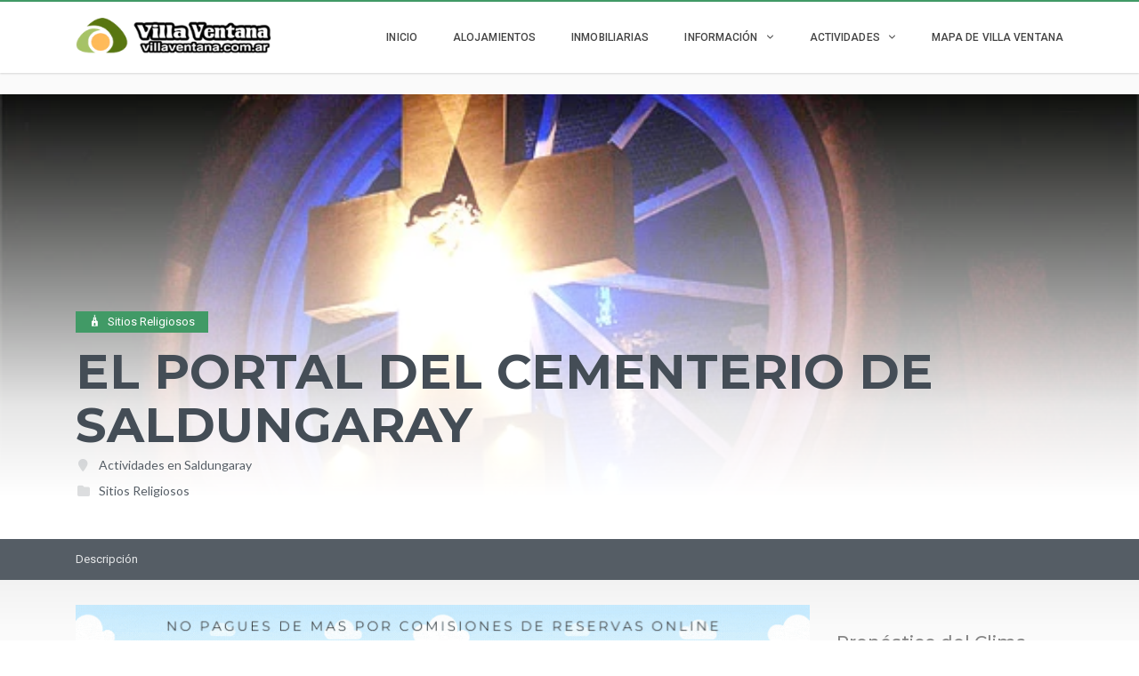

--- FILE ---
content_type: text/html
request_url: https://www.villaventana.com.ar/religioso/portal-del-cementerio/
body_size: 20758
content:
<!DOCTYPE html>
<html lang="es" class="no-js" prefix="og: http://ogp.me/ns#">
<head>
<meta charset="UTF-8">
<meta name="viewport" content="width=device-width">
<link rel="profile" href="https://gmpg.org/xfn/11">
<link rel="stylesheet" href="https://stackpath.bootstrapcdn.com/bootstrap/4.3.1/css/bootstrap.min.css" integrity="sha384-ggOyR0iXCbMQv3Xipma34MD+dH/1fQ784/j6cY/iJTQUOhcWr7x9JvoRxT2MZw1T" crossorigin="anonymous">
<link rel="preload" href="/wp-content/plugins/inventor/assets/fonts/inventor-poi/fonts/Inventor-POI.ttf?-x4jhyl" as="font" crossorigin>
<link rel="preload" href="/wp-content/themes/superlist/assets/libraries/font-awesome/fonts/fontawesome-webfont.woff2?v=4.7.0" as="font" crossorigin>
<!--Modificado por Jorge-->
<link rel="pingback" href="https://www.villaventana.com.ar/xmlrpc.php">
<!--Modificado por Jorge-->
<meta name='robots' content='index, follow, max-image-preview:large, max-snippet:-1, max-video-preview:-1' />
<!-- This site is optimized with the Yoast SEO plugin v26.7 - https://yoast.com/wordpress/plugins/seo/ -->
<title>El Portal del Cementerio de Saldungaray - Cabañas en Villa Ventana</title>
<meta name="description" content="El Portal del Cementerio de Saldungaray, es una obra monumental diseñada por el arquitecto Francisco Salamone. Es una manifestación de estilo Art Déco, reconocida a nivel internacional, próxima a Villa Ventana." />
<link rel="canonical" href="https://www.villaventana.com.ar/religioso/portal-del-cementerio/" />
<meta property="og:locale" content="es_ES" />
<meta property="og:type" content="article" />
<meta property="og:title" content="El Portal del Cementerio de Saldungaray - Cabañas en Villa Ventana" />
<meta property="og:description" content="El Portal del Cementerio de Saldungaray, es una obra monumental diseñada por el arquitecto Francisco Salamone. Es una manifestación de estilo Art Déco, reconocida a nivel internacional, próxima a Villa Ventana." />
<meta property="og:url" content="https://www.villaventana.com.ar/religioso/portal-del-cementerio/" />
<meta property="og:site_name" content="Villa Ventana" />
<meta property="article:publisher" content="https://www.facebook.com/villaventana.com.ar/" />
<meta property="article:modified_time" content="2021-10-26T11:57:05+00:00" />
<meta property="og:image" content="https://www.villaventana.com.ar/wp-content/uploads/2017/05/cementerio.jpg" />
<meta property="og:image:width" content="600" />
<meta property="og:image:height" content="430" />
<meta property="og:image:type" content="image/jpeg" />
<meta name="twitter:card" content="summary_large_image" />
<meta name="twitter:site" content="@noticiasventana" />
<meta name="twitter:label1" content="Tiempo de lectura" />
<meta name="twitter:data1" content="2 minutos" />
<script type="application/ld+json" class="yoast-schema-graph">{"@context":"https://schema.org","@graph":[{"@type":"WebPage","@id":"https://www.villaventana.com.ar/religioso/portal-del-cementerio/","url":"https://www.villaventana.com.ar/religioso/portal-del-cementerio/","name":"El Portal del Cementerio de Saldungaray - Cabañas en Villa Ventana","isPartOf":{"@id":"https://www.villaventana.com.ar/#website"},"primaryImageOfPage":{"@id":"https://www.villaventana.com.ar/religioso/portal-del-cementerio/#primaryimage"},"image":{"@id":"https://www.villaventana.com.ar/religioso/portal-del-cementerio/#primaryimage"},"thumbnailUrl":"https://www.villaventana.com.ar/wp-content/uploads/2017/05/cementerio.jpg","datePublished":"2017-05-03T12:47:14+00:00","dateModified":"2021-10-26T11:57:05+00:00","description":"El Portal del Cementerio de Saldungaray, es una obra monumental diseñada por el arquitecto Francisco Salamone. Es una manifestación de estilo Art Déco, reconocida a nivel internacional, próxima a Villa Ventana.","breadcrumb":{"@id":"https://www.villaventana.com.ar/religioso/portal-del-cementerio/#breadcrumb"},"inLanguage":"es","potentialAction":[{"@type":"ReadAction","target":["https://www.villaventana.com.ar/religioso/portal-del-cementerio/"]}]},{"@type":"ImageObject","inLanguage":"es","@id":"https://www.villaventana.com.ar/religioso/portal-del-cementerio/#primaryimage","url":"https://www.villaventana.com.ar/wp-content/uploads/2017/05/cementerio.jpg","contentUrl":"https://www.villaventana.com.ar/wp-content/uploads/2017/05/cementerio.jpg","width":600,"height":430,"caption":"Portal del Cementerio por Francisco Salamone - Villa Ventana"},{"@type":"BreadcrumbList","@id":"https://www.villaventana.com.ar/religioso/portal-del-cementerio/#breadcrumb","itemListElement":[{"@type":"ListItem","position":1,"name":"Portada","item":"https://www.villaventana.com.ar/"},{"@type":"ListItem","position":2,"name":"Sitios Religiosos","item":"https://www.villaventana.com.ar/religioso/"},{"@type":"ListItem","position":3,"name":"El Portal del Cementerio de Saldungaray"}]},{"@type":"WebSite","@id":"https://www.villaventana.com.ar/#website","url":"https://www.villaventana.com.ar/","name":"Villa Ventana","description":"Villa Ventana | Alojamientos | Información | Cabañas | Turismo","publisher":{"@id":"https://www.villaventana.com.ar/#organization"},"alternateName":"Villa Ventana","potentialAction":[{"@type":"SearchAction","target":{"@type":"EntryPoint","urlTemplate":"https://www.villaventana.com.ar/?s={search_term_string}"},"query-input":{"@type":"PropertyValueSpecification","valueRequired":true,"valueName":"search_term_string"}}],"inLanguage":"es"},{"@type":"Organization","@id":"https://www.villaventana.com.ar/#organization","name":"Villa Ventana","url":"https://www.villaventana.com.ar/","logo":{"@type":"ImageObject","inLanguage":"es","@id":"https://www.villaventana.com.ar/#/schema/logo/image/","url":"https://www.villaventana.com.ar/wp-content/uploads/2019/09/villaventana.png","contentUrl":"https://www.villaventana.com.ar/wp-content/uploads/2019/09/villaventana.png","width":153,"height":171,"caption":"Villa Ventana"},"image":{"@id":"https://www.villaventana.com.ar/#/schema/logo/image/"},"sameAs":["https://www.facebook.com/villaventana.com.ar/","https://x.com/noticiasventana","https://www.instagram.com/sierrasdelaventana.com.ar/","https://www.youtube.com/c/SierradelaVentanacomar"]}]}</script>
<!-- / Yoast SEO plugin. -->
<link rel='dns-prefetch' href='//widgetlogic.org' />
<link rel='dns-prefetch' href='//player.vimeo.com' />
<link rel='dns-prefetch' href='//www.google.com' />
<link rel='dns-prefetch' href='//platform-api.sharethis.com' />
<link rel='dns-prefetch' href='//www.googletagmanager.com' />
<link rel='dns-prefetch' href='//fonts.googleapis.com' />
<link rel="alternate" type="application/rss+xml" title="Villa Ventana &raquo; Feed" href="https://www.villaventana.com.ar/feed/" />
<link rel="alternate" type="application/rss+xml" title="Villa Ventana &raquo; Feed de los comentarios" href="https://www.villaventana.com.ar/comments/feed/" />
<link rel="alternate" title="oEmbed (JSON)" type="application/json+oembed" href="https://www.villaventana.com.ar/wp-json/oembed/1.0/embed?url=https%3A%2F%2Fwww.villaventana.com.ar%2Freligioso%2Fportal-del-cementerio%2F" />
<link rel="alternate" title="oEmbed (XML)" type="text/xml+oembed" href="https://www.villaventana.com.ar/wp-json/oembed/1.0/embed?url=https%3A%2F%2Fwww.villaventana.com.ar%2Freligioso%2Fportal-del-cementerio%2F&#038;format=xml" />
<style id='wp-img-auto-sizes-contain-inline-css' type='text/css'>
img:is([sizes=auto i],[sizes^="auto," i]){contain-intrinsic-size:3000px 1500px}
/*# sourceURL=wp-img-auto-sizes-contain-inline-css */
</style>
<link rel='stylesheet' id='roboto-css' href='//fonts.googleapis.com/css?family=Roboto%3A300%2C400%2C500%2C700&#038;subset=latin%2Clatin-ext&#038;ver=aeeac71a1620be79b2e133ebb0d11e9e' type='text/css' media='all' />
<link rel='stylesheet' id='montserrat-css' href='//fonts.googleapis.com/css?family=Montserrat%3A300%2C400%2C500%2C700&#038;subset=latin%2Clatin-ext&#038;ver=aeeac71a1620be79b2e133ebb0d11e9e' type='text/css' media='all' />
<link rel='stylesheet' id='lato-css' href='//fonts.googleapis.com/css?family=Lato%3A300%2C400%2C500%2C700&#038;subset=latin%2Clatin-ext&#038;ver=aeeac71a1620be79b2e133ebb0d11e9e' type='text/css' media='all' />
<!-- <link rel='stylesheet' id='font-awesome-css' href='https://www.villaventana.com.ar/wp-content/themes/superlist/assets/libraries/font-awesome/css/font-awesome.min.css?ver=aeeac71a1620be79b2e133ebb0d11e9e' type='text/css' media='all' /> -->
<!-- <link rel='stylesheet' id='superlist-font-css' href='https://www.villaventana.com.ar/wp-content/themes/superlist/assets/libraries/superlist-font/style.css?ver=aeeac71a1620be79b2e133ebb0d11e9e' type='text/css' media='all' /> -->
<!-- <link rel='stylesheet' id='colorbox-css' href='https://www.villaventana.com.ar/wp-content/themes/superlist/assets/libraries/colorbox/example1/colorbox.css?ver=aeeac71a1620be79b2e133ebb0d11e9e' type='text/css' media='all' /> -->
<!-- <link rel='stylesheet' id='owl-carousel-css' href='https://www.villaventana.com.ar/wp-content/themes/superlist/assets/libraries/owl.carousel/owl.carousel.css?ver=aeeac71a1620be79b2e133ebb0d11e9e' type='text/css' media='all' /> -->
<!-- <link rel='stylesheet' id='bootstrap-select-css' href='https://www.villaventana.com.ar/wp-content/themes/superlist/assets/libraries/bootstrap-select/bootstrap-select.min.css?ver=aeeac71a1620be79b2e133ebb0d11e9e' type='text/css' media='all' /> -->
<!-- <link rel='stylesheet' id='superlist-css' href='https://www.villaventana.com.ar/wp-content/themes/superlist/assets/css/superlist-green-dark.css?ver=20180828' type='text/css' media='all' /> -->
<!-- <link rel='stylesheet' id='style-css' href='https://www.villaventana.com.ar/wp-content/themes/superlist-child/style.css?ver=aeeac71a1620be79b2e133ebb0d11e9e' type='text/css' media='all' /> -->
<link rel="stylesheet" type="text/css" href="//www.villaventana.com.ar/wp-content/cache/wpfc-minified/2rk7ll77/9r8jf.css" media="all"/>
<style id='wp-block-library-inline-css' type='text/css'>
:root{--wp-block-synced-color:#7a00df;--wp-block-synced-color--rgb:122,0,223;--wp-bound-block-color:var(--wp-block-synced-color);--wp-editor-canvas-background:#ddd;--wp-admin-theme-color:#007cba;--wp-admin-theme-color--rgb:0,124,186;--wp-admin-theme-color-darker-10:#006ba1;--wp-admin-theme-color-darker-10--rgb:0,107,160.5;--wp-admin-theme-color-darker-20:#005a87;--wp-admin-theme-color-darker-20--rgb:0,90,135;--wp-admin-border-width-focus:2px}@media (min-resolution:192dpi){:root{--wp-admin-border-width-focus:1.5px}}.wp-element-button{cursor:pointer}:root .has-very-light-gray-background-color{background-color:#eee}:root .has-very-dark-gray-background-color{background-color:#313131}:root .has-very-light-gray-color{color:#eee}:root .has-very-dark-gray-color{color:#313131}:root .has-vivid-green-cyan-to-vivid-cyan-blue-gradient-background{background:linear-gradient(135deg,#00d084,#0693e3)}:root .has-purple-crush-gradient-background{background:linear-gradient(135deg,#34e2e4,#4721fb 50%,#ab1dfe)}:root .has-hazy-dawn-gradient-background{background:linear-gradient(135deg,#faaca8,#dad0ec)}:root .has-subdued-olive-gradient-background{background:linear-gradient(135deg,#fafae1,#67a671)}:root .has-atomic-cream-gradient-background{background:linear-gradient(135deg,#fdd79a,#004a59)}:root .has-nightshade-gradient-background{background:linear-gradient(135deg,#330968,#31cdcf)}:root .has-midnight-gradient-background{background:linear-gradient(135deg,#020381,#2874fc)}:root{--wp--preset--font-size--normal:16px;--wp--preset--font-size--huge:42px}.has-regular-font-size{font-size:1em}.has-larger-font-size{font-size:2.625em}.has-normal-font-size{font-size:var(--wp--preset--font-size--normal)}.has-huge-font-size{font-size:var(--wp--preset--font-size--huge)}.has-text-align-center{text-align:center}.has-text-align-left{text-align:left}.has-text-align-right{text-align:right}.has-fit-text{white-space:nowrap!important}#end-resizable-editor-section{display:none}.aligncenter{clear:both}.items-justified-left{justify-content:flex-start}.items-justified-center{justify-content:center}.items-justified-right{justify-content:flex-end}.items-justified-space-between{justify-content:space-between}.screen-reader-text{border:0;clip-path:inset(50%);height:1px;margin:-1px;overflow:hidden;padding:0;position:absolute;width:1px;word-wrap:normal!important}.screen-reader-text:focus{background-color:#ddd;clip-path:none;color:#444;display:block;font-size:1em;height:auto;left:5px;line-height:normal;padding:15px 23px 14px;text-decoration:none;top:5px;width:auto;z-index:100000}html :where(.has-border-color){border-style:solid}html :where([style*=border-top-color]){border-top-style:solid}html :where([style*=border-right-color]){border-right-style:solid}html :where([style*=border-bottom-color]){border-bottom-style:solid}html :where([style*=border-left-color]){border-left-style:solid}html :where([style*=border-width]){border-style:solid}html :where([style*=border-top-width]){border-top-style:solid}html :where([style*=border-right-width]){border-right-style:solid}html :where([style*=border-bottom-width]){border-bottom-style:solid}html :where([style*=border-left-width]){border-left-style:solid}html :where(img[class*=wp-image-]){height:auto;max-width:100%}:where(figure){margin:0 0 1em}html :where(.is-position-sticky){--wp-admin--admin-bar--position-offset:var(--wp-admin--admin-bar--height,0px)}@media screen and (max-width:600px){html :where(.is-position-sticky){--wp-admin--admin-bar--position-offset:0px}}
/*# sourceURL=wp-block-library-inline-css */
</style><style id='wp-block-gallery-inline-css' type='text/css'>
.blocks-gallery-grid:not(.has-nested-images),.wp-block-gallery:not(.has-nested-images){display:flex;flex-wrap:wrap;list-style-type:none;margin:0;padding:0}.blocks-gallery-grid:not(.has-nested-images) .blocks-gallery-image,.blocks-gallery-grid:not(.has-nested-images) .blocks-gallery-item,.wp-block-gallery:not(.has-nested-images) .blocks-gallery-image,.wp-block-gallery:not(.has-nested-images) .blocks-gallery-item{display:flex;flex-direction:column;flex-grow:1;justify-content:center;margin:0 1em 1em 0;position:relative;width:calc(50% - 1em)}.blocks-gallery-grid:not(.has-nested-images) .blocks-gallery-image:nth-of-type(2n),.blocks-gallery-grid:not(.has-nested-images) .blocks-gallery-item:nth-of-type(2n),.wp-block-gallery:not(.has-nested-images) .blocks-gallery-image:nth-of-type(2n),.wp-block-gallery:not(.has-nested-images) .blocks-gallery-item:nth-of-type(2n){margin-right:0}.blocks-gallery-grid:not(.has-nested-images) .blocks-gallery-image figure,.blocks-gallery-grid:not(.has-nested-images) .blocks-gallery-item figure,.wp-block-gallery:not(.has-nested-images) .blocks-gallery-image figure,.wp-block-gallery:not(.has-nested-images) .blocks-gallery-item figure{align-items:flex-end;display:flex;height:100%;justify-content:flex-start;margin:0}.blocks-gallery-grid:not(.has-nested-images) .blocks-gallery-image img,.blocks-gallery-grid:not(.has-nested-images) .blocks-gallery-item img,.wp-block-gallery:not(.has-nested-images) .blocks-gallery-image img,.wp-block-gallery:not(.has-nested-images) .blocks-gallery-item img{display:block;height:auto;max-width:100%;width:auto}.blocks-gallery-grid:not(.has-nested-images) .blocks-gallery-image figcaption,.blocks-gallery-grid:not(.has-nested-images) .blocks-gallery-item figcaption,.wp-block-gallery:not(.has-nested-images) .blocks-gallery-image figcaption,.wp-block-gallery:not(.has-nested-images) .blocks-gallery-item figcaption{background:linear-gradient(0deg,#000000b3,#0000004d 70%,#0000);bottom:0;box-sizing:border-box;color:#fff;font-size:.8em;margin:0;max-height:100%;overflow:auto;padding:3em .77em .7em;position:absolute;text-align:center;width:100%;z-index:2}.blocks-gallery-grid:not(.has-nested-images) .blocks-gallery-image figcaption img,.blocks-gallery-grid:not(.has-nested-images) .blocks-gallery-item figcaption img,.wp-block-gallery:not(.has-nested-images) .blocks-gallery-image figcaption img,.wp-block-gallery:not(.has-nested-images) .blocks-gallery-item figcaption img{display:inline}.blocks-gallery-grid:not(.has-nested-images) figcaption,.wp-block-gallery:not(.has-nested-images) figcaption{flex-grow:1}.blocks-gallery-grid:not(.has-nested-images).is-cropped .blocks-gallery-image a,.blocks-gallery-grid:not(.has-nested-images).is-cropped .blocks-gallery-image img,.blocks-gallery-grid:not(.has-nested-images).is-cropped .blocks-gallery-item a,.blocks-gallery-grid:not(.has-nested-images).is-cropped .blocks-gallery-item img,.wp-block-gallery:not(.has-nested-images).is-cropped .blocks-gallery-image a,.wp-block-gallery:not(.has-nested-images).is-cropped .blocks-gallery-image img,.wp-block-gallery:not(.has-nested-images).is-cropped .blocks-gallery-item a,.wp-block-gallery:not(.has-nested-images).is-cropped .blocks-gallery-item img{flex:1;height:100%;object-fit:cover;width:100%}.blocks-gallery-grid:not(.has-nested-images).columns-1 .blocks-gallery-image,.blocks-gallery-grid:not(.has-nested-images).columns-1 .blocks-gallery-item,.wp-block-gallery:not(.has-nested-images).columns-1 .blocks-gallery-image,.wp-block-gallery:not(.has-nested-images).columns-1 .blocks-gallery-item{margin-right:0;width:100%}@media (min-width:600px){.blocks-gallery-grid:not(.has-nested-images).columns-3 .blocks-gallery-image,.blocks-gallery-grid:not(.has-nested-images).columns-3 .blocks-gallery-item,.wp-block-gallery:not(.has-nested-images).columns-3 .blocks-gallery-image,.wp-block-gallery:not(.has-nested-images).columns-3 .blocks-gallery-item{margin-right:1em;width:calc(33.33333% - .66667em)}.blocks-gallery-grid:not(.has-nested-images).columns-4 .blocks-gallery-image,.blocks-gallery-grid:not(.has-nested-images).columns-4 .blocks-gallery-item,.wp-block-gallery:not(.has-nested-images).columns-4 .blocks-gallery-image,.wp-block-gallery:not(.has-nested-images).columns-4 .blocks-gallery-item{margin-right:1em;width:calc(25% - .75em)}.blocks-gallery-grid:not(.has-nested-images).columns-5 .blocks-gallery-image,.blocks-gallery-grid:not(.has-nested-images).columns-5 .blocks-gallery-item,.wp-block-gallery:not(.has-nested-images).columns-5 .blocks-gallery-image,.wp-block-gallery:not(.has-nested-images).columns-5 .blocks-gallery-item{margin-right:1em;width:calc(20% - .8em)}.blocks-gallery-grid:not(.has-nested-images).columns-6 .blocks-gallery-image,.blocks-gallery-grid:not(.has-nested-images).columns-6 .blocks-gallery-item,.wp-block-gallery:not(.has-nested-images).columns-6 .blocks-gallery-image,.wp-block-gallery:not(.has-nested-images).columns-6 .blocks-gallery-item{margin-right:1em;width:calc(16.66667% - .83333em)}.blocks-gallery-grid:not(.has-nested-images).columns-7 .blocks-gallery-image,.blocks-gallery-grid:not(.has-nested-images).columns-7 .blocks-gallery-item,.wp-block-gallery:not(.has-nested-images).columns-7 .blocks-gallery-image,.wp-block-gallery:not(.has-nested-images).columns-7 .blocks-gallery-item{margin-right:1em;width:calc(14.28571% - .85714em)}.blocks-gallery-grid:not(.has-nested-images).columns-8 .blocks-gallery-image,.blocks-gallery-grid:not(.has-nested-images).columns-8 .blocks-gallery-item,.wp-block-gallery:not(.has-nested-images).columns-8 .blocks-gallery-image,.wp-block-gallery:not(.has-nested-images).columns-8 .blocks-gallery-item{margin-right:1em;width:calc(12.5% - .875em)}.blocks-gallery-grid:not(.has-nested-images).columns-1 .blocks-gallery-image:nth-of-type(1n),.blocks-gallery-grid:not(.has-nested-images).columns-1 .blocks-gallery-item:nth-of-type(1n),.blocks-gallery-grid:not(.has-nested-images).columns-2 .blocks-gallery-image:nth-of-type(2n),.blocks-gallery-grid:not(.has-nested-images).columns-2 .blocks-gallery-item:nth-of-type(2n),.blocks-gallery-grid:not(.has-nested-images).columns-3 .blocks-gallery-image:nth-of-type(3n),.blocks-gallery-grid:not(.has-nested-images).columns-3 .blocks-gallery-item:nth-of-type(3n),.blocks-gallery-grid:not(.has-nested-images).columns-4 .blocks-gallery-image:nth-of-type(4n),.blocks-gallery-grid:not(.has-nested-images).columns-4 .blocks-gallery-item:nth-of-type(4n),.blocks-gallery-grid:not(.has-nested-images).columns-5 .blocks-gallery-image:nth-of-type(5n),.blocks-gallery-grid:not(.has-nested-images).columns-5 .blocks-gallery-item:nth-of-type(5n),.blocks-gallery-grid:not(.has-nested-images).columns-6 .blocks-gallery-image:nth-of-type(6n),.blocks-gallery-grid:not(.has-nested-images).columns-6 .blocks-gallery-item:nth-of-type(6n),.blocks-gallery-grid:not(.has-nested-images).columns-7 .blocks-gallery-image:nth-of-type(7n),.blocks-gallery-grid:not(.has-nested-images).columns-7 .blocks-gallery-item:nth-of-type(7n),.blocks-gallery-grid:not(.has-nested-images).columns-8 .blocks-gallery-image:nth-of-type(8n),.blocks-gallery-grid:not(.has-nested-images).columns-8 .blocks-gallery-item:nth-of-type(8n),.wp-block-gallery:not(.has-nested-images).columns-1 .blocks-gallery-image:nth-of-type(1n),.wp-block-gallery:not(.has-nested-images).columns-1 .blocks-gallery-item:nth-of-type(1n),.wp-block-gallery:not(.has-nested-images).columns-2 .blocks-gallery-image:nth-of-type(2n),.wp-block-gallery:not(.has-nested-images).columns-2 .blocks-gallery-item:nth-of-type(2n),.wp-block-gallery:not(.has-nested-images).columns-3 .blocks-gallery-image:nth-of-type(3n),.wp-block-gallery:not(.has-nested-images).columns-3 .blocks-gallery-item:nth-of-type(3n),.wp-block-gallery:not(.has-nested-images).columns-4 .blocks-gallery-image:nth-of-type(4n),.wp-block-gallery:not(.has-nested-images).columns-4 .blocks-gallery-item:nth-of-type(4n),.wp-block-gallery:not(.has-nested-images).columns-5 .blocks-gallery-image:nth-of-type(5n),.wp-block-gallery:not(.has-nested-images).columns-5 .blocks-gallery-item:nth-of-type(5n),.wp-block-gallery:not(.has-nested-images).columns-6 .blocks-gallery-image:nth-of-type(6n),.wp-block-gallery:not(.has-nested-images).columns-6 .blocks-gallery-item:nth-of-type(6n),.wp-block-gallery:not(.has-nested-images).columns-7 .blocks-gallery-image:nth-of-type(7n),.wp-block-gallery:not(.has-nested-images).columns-7 .blocks-gallery-item:nth-of-type(7n),.wp-block-gallery:not(.has-nested-images).columns-8 .blocks-gallery-image:nth-of-type(8n),.wp-block-gallery:not(.has-nested-images).columns-8 .blocks-gallery-item:nth-of-type(8n){margin-right:0}}.blocks-gallery-grid:not(.has-nested-images) .blocks-gallery-image:last-child,.blocks-gallery-grid:not(.has-nested-images) .blocks-gallery-item:last-child,.wp-block-gallery:not(.has-nested-images) .blocks-gallery-image:last-child,.wp-block-gallery:not(.has-nested-images) .blocks-gallery-item:last-child{margin-right:0}.blocks-gallery-grid:not(.has-nested-images).alignleft,.blocks-gallery-grid:not(.has-nested-images).alignright,.wp-block-gallery:not(.has-nested-images).alignleft,.wp-block-gallery:not(.has-nested-images).alignright{max-width:420px;width:100%}.blocks-gallery-grid:not(.has-nested-images).aligncenter .blocks-gallery-item figure,.wp-block-gallery:not(.has-nested-images).aligncenter .blocks-gallery-item figure{justify-content:center}.wp-block-gallery:not(.is-cropped) .blocks-gallery-item{align-self:flex-start}figure.wp-block-gallery.has-nested-images{align-items:normal}.wp-block-gallery.has-nested-images figure.wp-block-image:not(#individual-image){margin:0;width:calc(50% - var(--wp--style--unstable-gallery-gap, 16px)/2)}.wp-block-gallery.has-nested-images figure.wp-block-image{box-sizing:border-box;display:flex;flex-direction:column;flex-grow:1;justify-content:center;max-width:100%;position:relative}.wp-block-gallery.has-nested-images figure.wp-block-image>a,.wp-block-gallery.has-nested-images figure.wp-block-image>div{flex-direction:column;flex-grow:1;margin:0}.wp-block-gallery.has-nested-images figure.wp-block-image img{display:block;height:auto;max-width:100%!important;width:auto}.wp-block-gallery.has-nested-images figure.wp-block-image figcaption,.wp-block-gallery.has-nested-images figure.wp-block-image:has(figcaption):before{bottom:0;left:0;max-height:100%;position:absolute;right:0}.wp-block-gallery.has-nested-images figure.wp-block-image:has(figcaption):before{backdrop-filter:blur(3px);content:"";height:100%;-webkit-mask-image:linear-gradient(0deg,#000 20%,#0000);mask-image:linear-gradient(0deg,#000 20%,#0000);max-height:40%;pointer-events:none}.wp-block-gallery.has-nested-images figure.wp-block-image figcaption{box-sizing:border-box;color:#fff;font-size:13px;margin:0;overflow:auto;padding:1em;text-align:center;text-shadow:0 0 1.5px #000}.wp-block-gallery.has-nested-images figure.wp-block-image figcaption::-webkit-scrollbar{height:12px;width:12px}.wp-block-gallery.has-nested-images figure.wp-block-image figcaption::-webkit-scrollbar-track{background-color:initial}.wp-block-gallery.has-nested-images figure.wp-block-image figcaption::-webkit-scrollbar-thumb{background-clip:padding-box;background-color:initial;border:3px solid #0000;border-radius:8px}.wp-block-gallery.has-nested-images figure.wp-block-image figcaption:focus-within::-webkit-scrollbar-thumb,.wp-block-gallery.has-nested-images figure.wp-block-image figcaption:focus::-webkit-scrollbar-thumb,.wp-block-gallery.has-nested-images figure.wp-block-image figcaption:hover::-webkit-scrollbar-thumb{background-color:#fffc}.wp-block-gallery.has-nested-images figure.wp-block-image figcaption{scrollbar-color:#0000 #0000;scrollbar-gutter:stable both-edges;scrollbar-width:thin}.wp-block-gallery.has-nested-images figure.wp-block-image figcaption:focus,.wp-block-gallery.has-nested-images figure.wp-block-image figcaption:focus-within,.wp-block-gallery.has-nested-images figure.wp-block-image figcaption:hover{scrollbar-color:#fffc #0000}.wp-block-gallery.has-nested-images figure.wp-block-image figcaption{will-change:transform}@media (hover:none){.wp-block-gallery.has-nested-images figure.wp-block-image figcaption{scrollbar-color:#fffc #0000}}.wp-block-gallery.has-nested-images figure.wp-block-image figcaption{background:linear-gradient(0deg,#0006,#0000)}.wp-block-gallery.has-nested-images figure.wp-block-image figcaption img{display:inline}.wp-block-gallery.has-nested-images figure.wp-block-image figcaption a{color:inherit}.wp-block-gallery.has-nested-images figure.wp-block-image.has-custom-border img{box-sizing:border-box}.wp-block-gallery.has-nested-images figure.wp-block-image.has-custom-border>a,.wp-block-gallery.has-nested-images figure.wp-block-image.has-custom-border>div,.wp-block-gallery.has-nested-images figure.wp-block-image.is-style-rounded>a,.wp-block-gallery.has-nested-images figure.wp-block-image.is-style-rounded>div{flex:1 1 auto}.wp-block-gallery.has-nested-images figure.wp-block-image.has-custom-border figcaption,.wp-block-gallery.has-nested-images figure.wp-block-image.is-style-rounded figcaption{background:none;color:inherit;flex:initial;margin:0;padding:10px 10px 9px;position:relative;text-shadow:none}.wp-block-gallery.has-nested-images figure.wp-block-image.has-custom-border:before,.wp-block-gallery.has-nested-images figure.wp-block-image.is-style-rounded:before{content:none}.wp-block-gallery.has-nested-images figcaption{flex-basis:100%;flex-grow:1;text-align:center}.wp-block-gallery.has-nested-images:not(.is-cropped) figure.wp-block-image:not(#individual-image){margin-bottom:auto;margin-top:0}.wp-block-gallery.has-nested-images.is-cropped figure.wp-block-image:not(#individual-image){align-self:inherit}.wp-block-gallery.has-nested-images.is-cropped figure.wp-block-image:not(#individual-image)>a,.wp-block-gallery.has-nested-images.is-cropped figure.wp-block-image:not(#individual-image)>div:not(.components-drop-zone){display:flex}.wp-block-gallery.has-nested-images.is-cropped figure.wp-block-image:not(#individual-image) a,.wp-block-gallery.has-nested-images.is-cropped figure.wp-block-image:not(#individual-image) img{flex:1 0 0%;height:100%;object-fit:cover;width:100%}.wp-block-gallery.has-nested-images.columns-1 figure.wp-block-image:not(#individual-image){width:100%}@media (min-width:600px){.wp-block-gallery.has-nested-images.columns-3 figure.wp-block-image:not(#individual-image){width:calc(33.33333% - var(--wp--style--unstable-gallery-gap, 16px)*.66667)}.wp-block-gallery.has-nested-images.columns-4 figure.wp-block-image:not(#individual-image){width:calc(25% - var(--wp--style--unstable-gallery-gap, 16px)*.75)}.wp-block-gallery.has-nested-images.columns-5 figure.wp-block-image:not(#individual-image){width:calc(20% - var(--wp--style--unstable-gallery-gap, 16px)*.8)}.wp-block-gallery.has-nested-images.columns-6 figure.wp-block-image:not(#individual-image){width:calc(16.66667% - var(--wp--style--unstable-gallery-gap, 16px)*.83333)}.wp-block-gallery.has-nested-images.columns-7 figure.wp-block-image:not(#individual-image){width:calc(14.28571% - var(--wp--style--unstable-gallery-gap, 16px)*.85714)}.wp-block-gallery.has-nested-images.columns-8 figure.wp-block-image:not(#individual-image){width:calc(12.5% - var(--wp--style--unstable-gallery-gap, 16px)*.875)}.wp-block-gallery.has-nested-images.columns-default figure.wp-block-image:not(#individual-image){width:calc(33.33% - var(--wp--style--unstable-gallery-gap, 16px)*.66667)}.wp-block-gallery.has-nested-images.columns-default figure.wp-block-image:not(#individual-image):first-child:nth-last-child(2),.wp-block-gallery.has-nested-images.columns-default figure.wp-block-image:not(#individual-image):first-child:nth-last-child(2)~figure.wp-block-image:not(#individual-image){width:calc(50% - var(--wp--style--unstable-gallery-gap, 16px)*.5)}.wp-block-gallery.has-nested-images.columns-default figure.wp-block-image:not(#individual-image):first-child:last-child{width:100%}}.wp-block-gallery.has-nested-images.alignleft,.wp-block-gallery.has-nested-images.alignright{max-width:420px;width:100%}.wp-block-gallery.has-nested-images.aligncenter{justify-content:center}
/*# sourceURL=https://www.villaventana.com.ar/wp-includes/blocks/gallery/style.min.css */
</style>
<style id='wp-block-heading-inline-css' type='text/css'>
h1:where(.wp-block-heading).has-background,h2:where(.wp-block-heading).has-background,h3:where(.wp-block-heading).has-background,h4:where(.wp-block-heading).has-background,h5:where(.wp-block-heading).has-background,h6:where(.wp-block-heading).has-background{padding:1.25em 2.375em}h1.has-text-align-left[style*=writing-mode]:where([style*=vertical-lr]),h1.has-text-align-right[style*=writing-mode]:where([style*=vertical-rl]),h2.has-text-align-left[style*=writing-mode]:where([style*=vertical-lr]),h2.has-text-align-right[style*=writing-mode]:where([style*=vertical-rl]),h3.has-text-align-left[style*=writing-mode]:where([style*=vertical-lr]),h3.has-text-align-right[style*=writing-mode]:where([style*=vertical-rl]),h4.has-text-align-left[style*=writing-mode]:where([style*=vertical-lr]),h4.has-text-align-right[style*=writing-mode]:where([style*=vertical-rl]),h5.has-text-align-left[style*=writing-mode]:where([style*=vertical-lr]),h5.has-text-align-right[style*=writing-mode]:where([style*=vertical-rl]),h6.has-text-align-left[style*=writing-mode]:where([style*=vertical-lr]),h6.has-text-align-right[style*=writing-mode]:where([style*=vertical-rl]){rotate:180deg}
/*# sourceURL=https://www.villaventana.com.ar/wp-includes/blocks/heading/style.min.css */
</style>
<style id='wp-block-image-inline-css' type='text/css'>
.wp-block-image>a,.wp-block-image>figure>a{display:inline-block}.wp-block-image img{box-sizing:border-box;height:auto;max-width:100%;vertical-align:bottom}@media not (prefers-reduced-motion){.wp-block-image img.hide{visibility:hidden}.wp-block-image img.show{animation:show-content-image .4s}}.wp-block-image[style*=border-radius] img,.wp-block-image[style*=border-radius]>a{border-radius:inherit}.wp-block-image.has-custom-border img{box-sizing:border-box}.wp-block-image.aligncenter{text-align:center}.wp-block-image.alignfull>a,.wp-block-image.alignwide>a{width:100%}.wp-block-image.alignfull img,.wp-block-image.alignwide img{height:auto;width:100%}.wp-block-image .aligncenter,.wp-block-image .alignleft,.wp-block-image .alignright,.wp-block-image.aligncenter,.wp-block-image.alignleft,.wp-block-image.alignright{display:table}.wp-block-image .aligncenter>figcaption,.wp-block-image .alignleft>figcaption,.wp-block-image .alignright>figcaption,.wp-block-image.aligncenter>figcaption,.wp-block-image.alignleft>figcaption,.wp-block-image.alignright>figcaption{caption-side:bottom;display:table-caption}.wp-block-image .alignleft{float:left;margin:.5em 1em .5em 0}.wp-block-image .alignright{float:right;margin:.5em 0 .5em 1em}.wp-block-image .aligncenter{margin-left:auto;margin-right:auto}.wp-block-image :where(figcaption){margin-bottom:1em;margin-top:.5em}.wp-block-image.is-style-circle-mask img{border-radius:9999px}@supports ((-webkit-mask-image:none) or (mask-image:none)) or (-webkit-mask-image:none){.wp-block-image.is-style-circle-mask img{border-radius:0;-webkit-mask-image:url('data:image/svg+xml;utf8,<svg viewBox="0 0 100 100" xmlns="http://www.w3.org/2000/svg"><circle cx="50" cy="50" r="50"/></svg>');mask-image:url('data:image/svg+xml;utf8,<svg viewBox="0 0 100 100" xmlns="http://www.w3.org/2000/svg"><circle cx="50" cy="50" r="50"/></svg>');mask-mode:alpha;-webkit-mask-position:center;mask-position:center;-webkit-mask-repeat:no-repeat;mask-repeat:no-repeat;-webkit-mask-size:contain;mask-size:contain}}:root :where(.wp-block-image.is-style-rounded img,.wp-block-image .is-style-rounded img){border-radius:9999px}.wp-block-image figure{margin:0}.wp-lightbox-container{display:flex;flex-direction:column;position:relative}.wp-lightbox-container img{cursor:zoom-in}.wp-lightbox-container img:hover+button{opacity:1}.wp-lightbox-container button{align-items:center;backdrop-filter:blur(16px) saturate(180%);background-color:#5a5a5a40;border:none;border-radius:4px;cursor:zoom-in;display:flex;height:20px;justify-content:center;opacity:0;padding:0;position:absolute;right:16px;text-align:center;top:16px;width:20px;z-index:100}@media not (prefers-reduced-motion){.wp-lightbox-container button{transition:opacity .2s ease}}.wp-lightbox-container button:focus-visible{outline:3px auto #5a5a5a40;outline:3px auto -webkit-focus-ring-color;outline-offset:3px}.wp-lightbox-container button:hover{cursor:pointer;opacity:1}.wp-lightbox-container button:focus{opacity:1}.wp-lightbox-container button:focus,.wp-lightbox-container button:hover,.wp-lightbox-container button:not(:hover):not(:active):not(.has-background){background-color:#5a5a5a40;border:none}.wp-lightbox-overlay{box-sizing:border-box;cursor:zoom-out;height:100vh;left:0;overflow:hidden;position:fixed;top:0;visibility:hidden;width:100%;z-index:100000}.wp-lightbox-overlay .close-button{align-items:center;cursor:pointer;display:flex;justify-content:center;min-height:40px;min-width:40px;padding:0;position:absolute;right:calc(env(safe-area-inset-right) + 16px);top:calc(env(safe-area-inset-top) + 16px);z-index:5000000}.wp-lightbox-overlay .close-button:focus,.wp-lightbox-overlay .close-button:hover,.wp-lightbox-overlay .close-button:not(:hover):not(:active):not(.has-background){background:none;border:none}.wp-lightbox-overlay .lightbox-image-container{height:var(--wp--lightbox-container-height);left:50%;overflow:hidden;position:absolute;top:50%;transform:translate(-50%,-50%);transform-origin:top left;width:var(--wp--lightbox-container-width);z-index:9999999999}.wp-lightbox-overlay .wp-block-image{align-items:center;box-sizing:border-box;display:flex;height:100%;justify-content:center;margin:0;position:relative;transform-origin:0 0;width:100%;z-index:3000000}.wp-lightbox-overlay .wp-block-image img{height:var(--wp--lightbox-image-height);min-height:var(--wp--lightbox-image-height);min-width:var(--wp--lightbox-image-width);width:var(--wp--lightbox-image-width)}.wp-lightbox-overlay .wp-block-image figcaption{display:none}.wp-lightbox-overlay button{background:none;border:none}.wp-lightbox-overlay .scrim{background-color:#fff;height:100%;opacity:.9;position:absolute;width:100%;z-index:2000000}.wp-lightbox-overlay.active{visibility:visible}@media not (prefers-reduced-motion){.wp-lightbox-overlay.active{animation:turn-on-visibility .25s both}.wp-lightbox-overlay.active img{animation:turn-on-visibility .35s both}.wp-lightbox-overlay.show-closing-animation:not(.active){animation:turn-off-visibility .35s both}.wp-lightbox-overlay.show-closing-animation:not(.active) img{animation:turn-off-visibility .25s both}.wp-lightbox-overlay.zoom.active{animation:none;opacity:1;visibility:visible}.wp-lightbox-overlay.zoom.active .lightbox-image-container{animation:lightbox-zoom-in .4s}.wp-lightbox-overlay.zoom.active .lightbox-image-container img{animation:none}.wp-lightbox-overlay.zoom.active .scrim{animation:turn-on-visibility .4s forwards}.wp-lightbox-overlay.zoom.show-closing-animation:not(.active){animation:none}.wp-lightbox-overlay.zoom.show-closing-animation:not(.active) .lightbox-image-container{animation:lightbox-zoom-out .4s}.wp-lightbox-overlay.zoom.show-closing-animation:not(.active) .lightbox-image-container img{animation:none}.wp-lightbox-overlay.zoom.show-closing-animation:not(.active) .scrim{animation:turn-off-visibility .4s forwards}}@keyframes show-content-image{0%{visibility:hidden}99%{visibility:hidden}to{visibility:visible}}@keyframes turn-on-visibility{0%{opacity:0}to{opacity:1}}@keyframes turn-off-visibility{0%{opacity:1;visibility:visible}99%{opacity:0;visibility:visible}to{opacity:0;visibility:hidden}}@keyframes lightbox-zoom-in{0%{transform:translate(calc((-100vw + var(--wp--lightbox-scrollbar-width))/2 + var(--wp--lightbox-initial-left-position)),calc(-50vh + var(--wp--lightbox-initial-top-position))) scale(var(--wp--lightbox-scale))}to{transform:translate(-50%,-50%) scale(1)}}@keyframes lightbox-zoom-out{0%{transform:translate(-50%,-50%) scale(1);visibility:visible}99%{visibility:visible}to{transform:translate(calc((-100vw + var(--wp--lightbox-scrollbar-width))/2 + var(--wp--lightbox-initial-left-position)),calc(-50vh + var(--wp--lightbox-initial-top-position))) scale(var(--wp--lightbox-scale));visibility:hidden}}
/*# sourceURL=https://www.villaventana.com.ar/wp-includes/blocks/image/style.min.css */
</style>
<style id='wp-block-media-text-inline-css' type='text/css'>
.wp-block-media-text{box-sizing:border-box;
/*!rtl:begin:ignore*/direction:ltr;
/*!rtl:end:ignore*/display:grid;grid-template-columns:50% 1fr;grid-template-rows:auto}.wp-block-media-text.has-media-on-the-right{grid-template-columns:1fr 50%}.wp-block-media-text.is-vertically-aligned-top>.wp-block-media-text__content,.wp-block-media-text.is-vertically-aligned-top>.wp-block-media-text__media{align-self:start}.wp-block-media-text.is-vertically-aligned-center>.wp-block-media-text__content,.wp-block-media-text.is-vertically-aligned-center>.wp-block-media-text__media,.wp-block-media-text>.wp-block-media-text__content,.wp-block-media-text>.wp-block-media-text__media{align-self:center}.wp-block-media-text.is-vertically-aligned-bottom>.wp-block-media-text__content,.wp-block-media-text.is-vertically-aligned-bottom>.wp-block-media-text__media{align-self:end}.wp-block-media-text>.wp-block-media-text__media{
/*!rtl:begin:ignore*/grid-column:1;grid-row:1;
/*!rtl:end:ignore*/margin:0}.wp-block-media-text>.wp-block-media-text__content{direction:ltr;
/*!rtl:begin:ignore*/grid-column:2;grid-row:1;
/*!rtl:end:ignore*/padding:0 8%;word-break:break-word}.wp-block-media-text.has-media-on-the-right>.wp-block-media-text__media{
/*!rtl:begin:ignore*/grid-column:2;grid-row:1
/*!rtl:end:ignore*/}.wp-block-media-text.has-media-on-the-right>.wp-block-media-text__content{
/*!rtl:begin:ignore*/grid-column:1;grid-row:1
/*!rtl:end:ignore*/}.wp-block-media-text__media a{display:block}.wp-block-media-text__media img,.wp-block-media-text__media video{height:auto;max-width:unset;vertical-align:middle;width:100%}.wp-block-media-text.is-image-fill>.wp-block-media-text__media{background-size:cover;height:100%;min-height:250px}.wp-block-media-text.is-image-fill>.wp-block-media-text__media>a{display:block;height:100%}.wp-block-media-text.is-image-fill>.wp-block-media-text__media img{height:1px;margin:-1px;overflow:hidden;padding:0;position:absolute;width:1px;clip:rect(0,0,0,0);border:0}.wp-block-media-text.is-image-fill-element>.wp-block-media-text__media{height:100%;min-height:250px}.wp-block-media-text.is-image-fill-element>.wp-block-media-text__media>a{display:block;height:100%}.wp-block-media-text.is-image-fill-element>.wp-block-media-text__media img{height:100%;object-fit:cover;width:100%}@media (max-width:600px){.wp-block-media-text.is-stacked-on-mobile{grid-template-columns:100%!important}.wp-block-media-text.is-stacked-on-mobile>.wp-block-media-text__media{grid-column:1;grid-row:1}.wp-block-media-text.is-stacked-on-mobile>.wp-block-media-text__content{grid-column:1;grid-row:2}}
/*# sourceURL=https://www.villaventana.com.ar/wp-includes/blocks/media-text/style.min.css */
</style>
<style id='wp-block-paragraph-inline-css' type='text/css'>
.is-small-text{font-size:.875em}.is-regular-text{font-size:1em}.is-large-text{font-size:2.25em}.is-larger-text{font-size:3em}.has-drop-cap:not(:focus):first-letter{float:left;font-size:8.4em;font-style:normal;font-weight:100;line-height:.68;margin:.05em .1em 0 0;text-transform:uppercase}body.rtl .has-drop-cap:not(:focus):first-letter{float:none;margin-left:.1em}p.has-drop-cap.has-background{overflow:hidden}:root :where(p.has-background){padding:1.25em 2.375em}:where(p.has-text-color:not(.has-link-color)) a{color:inherit}p.has-text-align-left[style*="writing-mode:vertical-lr"],p.has-text-align-right[style*="writing-mode:vertical-rl"]{rotate:180deg}
/*# sourceURL=https://www.villaventana.com.ar/wp-includes/blocks/paragraph/style.min.css */
</style>
<style id='wp-block-quote-inline-css' type='text/css'>
.wp-block-quote{box-sizing:border-box;overflow-wrap:break-word}.wp-block-quote.is-large:where(:not(.is-style-plain)),.wp-block-quote.is-style-large:where(:not(.is-style-plain)){margin-bottom:1em;padding:0 1em}.wp-block-quote.is-large:where(:not(.is-style-plain)) p,.wp-block-quote.is-style-large:where(:not(.is-style-plain)) p{font-size:1.5em;font-style:italic;line-height:1.6}.wp-block-quote.is-large:where(:not(.is-style-plain)) cite,.wp-block-quote.is-large:where(:not(.is-style-plain)) footer,.wp-block-quote.is-style-large:where(:not(.is-style-plain)) cite,.wp-block-quote.is-style-large:where(:not(.is-style-plain)) footer{font-size:1.125em;text-align:right}.wp-block-quote>cite{display:block}
/*# sourceURL=https://www.villaventana.com.ar/wp-includes/blocks/quote/style.min.css */
</style>
<style id='global-styles-inline-css' type='text/css'>
:root{--wp--preset--aspect-ratio--square: 1;--wp--preset--aspect-ratio--4-3: 4/3;--wp--preset--aspect-ratio--3-4: 3/4;--wp--preset--aspect-ratio--3-2: 3/2;--wp--preset--aspect-ratio--2-3: 2/3;--wp--preset--aspect-ratio--16-9: 16/9;--wp--preset--aspect-ratio--9-16: 9/16;--wp--preset--color--black: #000000;--wp--preset--color--cyan-bluish-gray: #abb8c3;--wp--preset--color--white: #ffffff;--wp--preset--color--pale-pink: #f78da7;--wp--preset--color--vivid-red: #cf2e2e;--wp--preset--color--luminous-vivid-orange: #ff6900;--wp--preset--color--luminous-vivid-amber: #fcb900;--wp--preset--color--light-green-cyan: #7bdcb5;--wp--preset--color--vivid-green-cyan: #00d084;--wp--preset--color--pale-cyan-blue: #8ed1fc;--wp--preset--color--vivid-cyan-blue: #0693e3;--wp--preset--color--vivid-purple: #9b51e0;--wp--preset--gradient--vivid-cyan-blue-to-vivid-purple: linear-gradient(135deg,rgb(6,147,227) 0%,rgb(155,81,224) 100%);--wp--preset--gradient--light-green-cyan-to-vivid-green-cyan: linear-gradient(135deg,rgb(122,220,180) 0%,rgb(0,208,130) 100%);--wp--preset--gradient--luminous-vivid-amber-to-luminous-vivid-orange: linear-gradient(135deg,rgb(252,185,0) 0%,rgb(255,105,0) 100%);--wp--preset--gradient--luminous-vivid-orange-to-vivid-red: linear-gradient(135deg,rgb(255,105,0) 0%,rgb(207,46,46) 100%);--wp--preset--gradient--very-light-gray-to-cyan-bluish-gray: linear-gradient(135deg,rgb(238,238,238) 0%,rgb(169,184,195) 100%);--wp--preset--gradient--cool-to-warm-spectrum: linear-gradient(135deg,rgb(74,234,220) 0%,rgb(151,120,209) 20%,rgb(207,42,186) 40%,rgb(238,44,130) 60%,rgb(251,105,98) 80%,rgb(254,248,76) 100%);--wp--preset--gradient--blush-light-purple: linear-gradient(135deg,rgb(255,206,236) 0%,rgb(152,150,240) 100%);--wp--preset--gradient--blush-bordeaux: linear-gradient(135deg,rgb(254,205,165) 0%,rgb(254,45,45) 50%,rgb(107,0,62) 100%);--wp--preset--gradient--luminous-dusk: linear-gradient(135deg,rgb(255,203,112) 0%,rgb(199,81,192) 50%,rgb(65,88,208) 100%);--wp--preset--gradient--pale-ocean: linear-gradient(135deg,rgb(255,245,203) 0%,rgb(182,227,212) 50%,rgb(51,167,181) 100%);--wp--preset--gradient--electric-grass: linear-gradient(135deg,rgb(202,248,128) 0%,rgb(113,206,126) 100%);--wp--preset--gradient--midnight: linear-gradient(135deg,rgb(2,3,129) 0%,rgb(40,116,252) 100%);--wp--preset--font-size--small: 13px;--wp--preset--font-size--medium: 20px;--wp--preset--font-size--large: 36px;--wp--preset--font-size--x-large: 42px;--wp--preset--spacing--20: 0.44rem;--wp--preset--spacing--30: 0.67rem;--wp--preset--spacing--40: 1rem;--wp--preset--spacing--50: 1.5rem;--wp--preset--spacing--60: 2.25rem;--wp--preset--spacing--70: 3.38rem;--wp--preset--spacing--80: 5.06rem;--wp--preset--shadow--natural: 6px 6px 9px rgba(0, 0, 0, 0.2);--wp--preset--shadow--deep: 12px 12px 50px rgba(0, 0, 0, 0.4);--wp--preset--shadow--sharp: 6px 6px 0px rgba(0, 0, 0, 0.2);--wp--preset--shadow--outlined: 6px 6px 0px -3px rgb(255, 255, 255), 6px 6px rgb(0, 0, 0);--wp--preset--shadow--crisp: 6px 6px 0px rgb(0, 0, 0);}:where(.is-layout-flex){gap: 0.5em;}:where(.is-layout-grid){gap: 0.5em;}body .is-layout-flex{display: flex;}.is-layout-flex{flex-wrap: wrap;align-items: center;}.is-layout-flex > :is(*, div){margin: 0;}body .is-layout-grid{display: grid;}.is-layout-grid > :is(*, div){margin: 0;}:where(.wp-block-columns.is-layout-flex){gap: 2em;}:where(.wp-block-columns.is-layout-grid){gap: 2em;}:where(.wp-block-post-template.is-layout-flex){gap: 1.25em;}:where(.wp-block-post-template.is-layout-grid){gap: 1.25em;}.has-black-color{color: var(--wp--preset--color--black) !important;}.has-cyan-bluish-gray-color{color: var(--wp--preset--color--cyan-bluish-gray) !important;}.has-white-color{color: var(--wp--preset--color--white) !important;}.has-pale-pink-color{color: var(--wp--preset--color--pale-pink) !important;}.has-vivid-red-color{color: var(--wp--preset--color--vivid-red) !important;}.has-luminous-vivid-orange-color{color: var(--wp--preset--color--luminous-vivid-orange) !important;}.has-luminous-vivid-amber-color{color: var(--wp--preset--color--luminous-vivid-amber) !important;}.has-light-green-cyan-color{color: var(--wp--preset--color--light-green-cyan) !important;}.has-vivid-green-cyan-color{color: var(--wp--preset--color--vivid-green-cyan) !important;}.has-pale-cyan-blue-color{color: var(--wp--preset--color--pale-cyan-blue) !important;}.has-vivid-cyan-blue-color{color: var(--wp--preset--color--vivid-cyan-blue) !important;}.has-vivid-purple-color{color: var(--wp--preset--color--vivid-purple) !important;}.has-black-background-color{background-color: var(--wp--preset--color--black) !important;}.has-cyan-bluish-gray-background-color{background-color: var(--wp--preset--color--cyan-bluish-gray) !important;}.has-white-background-color{background-color: var(--wp--preset--color--white) !important;}.has-pale-pink-background-color{background-color: var(--wp--preset--color--pale-pink) !important;}.has-vivid-red-background-color{background-color: var(--wp--preset--color--vivid-red) !important;}.has-luminous-vivid-orange-background-color{background-color: var(--wp--preset--color--luminous-vivid-orange) !important;}.has-luminous-vivid-amber-background-color{background-color: var(--wp--preset--color--luminous-vivid-amber) !important;}.has-light-green-cyan-background-color{background-color: var(--wp--preset--color--light-green-cyan) !important;}.has-vivid-green-cyan-background-color{background-color: var(--wp--preset--color--vivid-green-cyan) !important;}.has-pale-cyan-blue-background-color{background-color: var(--wp--preset--color--pale-cyan-blue) !important;}.has-vivid-cyan-blue-background-color{background-color: var(--wp--preset--color--vivid-cyan-blue) !important;}.has-vivid-purple-background-color{background-color: var(--wp--preset--color--vivid-purple) !important;}.has-black-border-color{border-color: var(--wp--preset--color--black) !important;}.has-cyan-bluish-gray-border-color{border-color: var(--wp--preset--color--cyan-bluish-gray) !important;}.has-white-border-color{border-color: var(--wp--preset--color--white) !important;}.has-pale-pink-border-color{border-color: var(--wp--preset--color--pale-pink) !important;}.has-vivid-red-border-color{border-color: var(--wp--preset--color--vivid-red) !important;}.has-luminous-vivid-orange-border-color{border-color: var(--wp--preset--color--luminous-vivid-orange) !important;}.has-luminous-vivid-amber-border-color{border-color: var(--wp--preset--color--luminous-vivid-amber) !important;}.has-light-green-cyan-border-color{border-color: var(--wp--preset--color--light-green-cyan) !important;}.has-vivid-green-cyan-border-color{border-color: var(--wp--preset--color--vivid-green-cyan) !important;}.has-pale-cyan-blue-border-color{border-color: var(--wp--preset--color--pale-cyan-blue) !important;}.has-vivid-cyan-blue-border-color{border-color: var(--wp--preset--color--vivid-cyan-blue) !important;}.has-vivid-purple-border-color{border-color: var(--wp--preset--color--vivid-purple) !important;}.has-vivid-cyan-blue-to-vivid-purple-gradient-background{background: var(--wp--preset--gradient--vivid-cyan-blue-to-vivid-purple) !important;}.has-light-green-cyan-to-vivid-green-cyan-gradient-background{background: var(--wp--preset--gradient--light-green-cyan-to-vivid-green-cyan) !important;}.has-luminous-vivid-amber-to-luminous-vivid-orange-gradient-background{background: var(--wp--preset--gradient--luminous-vivid-amber-to-luminous-vivid-orange) !important;}.has-luminous-vivid-orange-to-vivid-red-gradient-background{background: var(--wp--preset--gradient--luminous-vivid-orange-to-vivid-red) !important;}.has-very-light-gray-to-cyan-bluish-gray-gradient-background{background: var(--wp--preset--gradient--very-light-gray-to-cyan-bluish-gray) !important;}.has-cool-to-warm-spectrum-gradient-background{background: var(--wp--preset--gradient--cool-to-warm-spectrum) !important;}.has-blush-light-purple-gradient-background{background: var(--wp--preset--gradient--blush-light-purple) !important;}.has-blush-bordeaux-gradient-background{background: var(--wp--preset--gradient--blush-bordeaux) !important;}.has-luminous-dusk-gradient-background{background: var(--wp--preset--gradient--luminous-dusk) !important;}.has-pale-ocean-gradient-background{background: var(--wp--preset--gradient--pale-ocean) !important;}.has-electric-grass-gradient-background{background: var(--wp--preset--gradient--electric-grass) !important;}.has-midnight-gradient-background{background: var(--wp--preset--gradient--midnight) !important;}.has-small-font-size{font-size: var(--wp--preset--font-size--small) !important;}.has-medium-font-size{font-size: var(--wp--preset--font-size--medium) !important;}.has-large-font-size{font-size: var(--wp--preset--font-size--large) !important;}.has-x-large-font-size{font-size: var(--wp--preset--font-size--x-large) !important;}
/*# sourceURL=global-styles-inline-css */
</style>
<style id='core-block-supports-inline-css' type='text/css'>
.wp-block-gallery.wp-block-gallery-1{--wp--style--unstable-gallery-gap:var( --wp--style--gallery-gap-default, var( --gallery-block--gutter-size, var( --wp--style--block-gap, 0.5em ) ) );gap:var( --wp--style--gallery-gap-default, var( --gallery-block--gutter-size, var( --wp--style--block-gap, 0.5em ) ) );}
/*# sourceURL=core-block-supports-inline-css */
</style>
<style id='classic-theme-styles-inline-css' type='text/css'>
/*! This file is auto-generated */
.wp-block-button__link{color:#fff;background-color:#32373c;border-radius:9999px;box-shadow:none;text-decoration:none;padding:calc(.667em + 2px) calc(1.333em + 2px);font-size:1.125em}.wp-block-file__button{background:#32373c;color:#fff;text-decoration:none}
/*# sourceURL=/wp-includes/css/classic-themes.min.css */
</style>
<!-- <link rel='stylesheet' id='block-widget-css' href='https://www.villaventana.com.ar/wp-content/plugins/widget-logic/block_widget/css/widget.css?ver=1768262210' type='text/css' media='all' /> -->
<!-- <link rel='stylesheet' id='cmb-google-maps-css' href='https://www.villaventana.com.ar/wp-content/plugins/inventor/libraries/cmb_field_map/css/style.css?ver=aeeac71a1620be79b2e133ebb0d11e9e' type='text/css' media='all' /> -->
<!-- <link rel='stylesheet' id='cmb-google-street-view-css' href='https://www.villaventana.com.ar/wp-content/plugins/inventor/libraries/cmb_field_street_view/css/style.css?ver=aeeac71a1620be79b2e133ebb0d11e9e' type='text/css' media='all' /> -->
<!-- <link rel='stylesheet' id='inventor-poi-css' href='https://www.villaventana.com.ar/wp-content/plugins/inventor/assets/fonts/inventor-poi/style.css?ver=aeeac71a1620be79b2e133ebb0d11e9e' type='text/css' media='all' /> -->
<!-- <link rel='stylesheet' id='fullcalendar-css' href='https://www.villaventana.com.ar/wp-content/plugins/inventor/libraries/fullcalendar-3.0.1/fullcalendar.min.css?ver=aeeac71a1620be79b2e133ebb0d11e9e' type='text/css' media='all' /> -->
<!-- <link rel='stylesheet' id='fi-core-css' href='https://www.villaventana.com.ar/wp-content/plugins/formularios-ventania/assets/css/fi-core.css?ver=1768573786' type='text/css' media='all' /> -->
<!-- <link rel='stylesheet' id='inventor-partners-css' href='https://www.villaventana.com.ar/wp-content/plugins/inventor-partners/assets/style.css?ver=aeeac71a1620be79b2e133ebb0d11e9e' type='text/css' media='all' /> -->
<!-- <link rel='stylesheet' id='inventor-pricing-css' href='https://www.villaventana.com.ar/wp-content/plugins/inventor-pricing/assets/style.css?ver=aeeac71a1620be79b2e133ebb0d11e9e' type='text/css' media='all' /> -->
<!-- <link rel='stylesheet' id='share-this-share-buttons-sticky-css' href='https://www.villaventana.com.ar/wp-content/plugins/sharethis-share-buttons/css/mu-style.css?ver=1754697394' type='text/css' media='all' /> -->
<!-- <link rel='stylesheet' id='rt-fontawsome-css' href='https://www.villaventana.com.ar/wp-content/plugins/the-post-grid/assets/vendor/font-awesome/css/font-awesome.min.css?ver=7.8.8' type='text/css' media='all' /> -->
<!-- <link rel='stylesheet' id='rt-tpg-css' href='https://www.villaventana.com.ar/wp-content/plugins/the-post-grid/assets/css/thepostgrid.min.css?ver=7.8.8' type='text/css' media='all' /> -->
<!-- <link rel='stylesheet' id='weather-atlas-public-css' href='https://www.villaventana.com.ar/wp-content/plugins/weather-atlas/public/css/weather-atlas-public.min.css?ver=3.0.4' type='text/css' media='all' /> -->
<!-- <link rel='stylesheet' id='weather-icons-css' href='https://www.villaventana.com.ar/wp-content/plugins/weather-atlas/public/font/weather-icons/weather-icons.min.css?ver=3.0.4' type='text/css' media='all' /> -->
<link rel="stylesheet" type="text/css" href="//www.villaventana.com.ar/wp-content/cache/wpfc-minified/95iagzb3/9r8jf.css" media="all"/>
<link rel='stylesheet' id='wpb-google-fonts-css' href='//fonts.googleapis.com/css?family=Open+Sans&#038;ver=aeeac71a1620be79b2e133ebb0d11e9e' type='text/css' media='all' />
<!-- <link rel='stylesheet' id='upw_theme_standard-css' href='https://www.villaventana.com.ar/wp-content/plugins/ultimate-posts-widget/css/upw-theme-standard.min.css?ver=aeeac71a1620be79b2e133ebb0d11e9e' type='text/css' media='all' /> -->
<link rel="stylesheet" type="text/css" href="//www.villaventana.com.ar/wp-content/cache/wpfc-minified/d2mlw7ho/9r8jf.css" media="all"/>
<!--n2css--><!--n2js--><script src='//www.villaventana.com.ar/wp-content/cache/wpfc-minified/f3hhf69u/9r8jf.js' type="text/javascript"></script>
<!-- <script type="text/javascript" src="https://www.villaventana.com.ar/wp-content/plugins/jquery-manager/assets/js/jquery-3.5.1.min.js" id="jquery-core-js"></script> -->
<!-- <script type="text/javascript" src="https://www.villaventana.com.ar/wp-content/plugins/jquery-manager/assets/js/jquery-migrate-3.3.0.min.js" id="jquery-migrate-js"></script> -->
<!-- <script type="text/javascript" src="https://www.villaventana.com.ar/wp-content/themes/superlist/assets/libraries/bootstrap-select/bootstrap-select.min.js?ver=aeeac71a1620be79b2e133ebb0d11e9e" id="bootstrap-select-js"></script> -->
<!-- <script type="text/javascript" src="https://www.villaventana.com.ar/wp-content/themes/superlist/assets/libraries/bootstrap-sass/javascripts/bootstrap/dropdown.js?ver=aeeac71a1620be79b2e133ebb0d11e9e" id="bootstrap-dropdown-js"></script> -->
<!-- <script type="text/javascript" src="https://www.villaventana.com.ar/wp-content/themes/superlist/assets/libraries/bootstrap-sass/javascripts/bootstrap/collapse.js?ver=aeeac71a1620be79b2e133ebb0d11e9e" id="bootstrap-collapse-js"></script> -->
<!-- <script type="text/javascript" src="https://www.villaventana.com.ar/wp-content/themes/superlist/assets/libraries/bootstrap-sass/javascripts/bootstrap/tooltip.js?ver=aeeac71a1620be79b2e133ebb0d11e9e" id="bootstrap-tooltip-js"></script> -->
<!-- <script type="text/javascript" src="https://www.villaventana.com.ar/wp-content/themes/superlist/assets/libraries/bootstrap-sass/javascripts/bootstrap/alert.js?ver=aeeac71a1620be79b2e133ebb0d11e9e" id="bootstrap-alert-js"></script> -->
<!-- <script type="text/javascript" src="https://www.villaventana.com.ar/wp-content/themes/superlist/assets/libraries/bootstrap-sass/javascripts/bootstrap/affix.js?ver=aeeac71a1620be79b2e133ebb0d11e9e" id="bootstrap-affix-js"></script> -->
<!-- <script type="text/javascript" src="https://www.villaventana.com.ar/wp-content/themes/superlist/assets/libraries/bootstrap-sass/javascripts/bootstrap/tab.js?ver=aeeac71a1620be79b2e133ebb0d11e9e" id="bootstrap-tab-js"></script> -->
<!-- <script type="text/javascript" src="https://www.villaventana.com.ar/wp-content/themes/superlist/assets/libraries/bootstrap-sass/javascripts/bootstrap/transition.js?ver=aeeac71a1620be79b2e133ebb0d11e9e" id="bootstrap-transition-js"></script> -->
<!-- <script type="text/javascript" src="https://www.villaventana.com.ar/wp-content/themes/superlist/assets/libraries/bootstrap-sass/javascripts/bootstrap/scrollspy.js?ver=aeeac71a1620be79b2e133ebb0d11e9e" id="bootstrap-scrollspy-js"></script> -->
<!-- <script type="text/javascript" src="https://www.villaventana.com.ar/wp-content/themes/superlist/assets/libraries/colorbox/jquery.colorbox-min.js?ver=aeeac71a1620be79b2e133ebb0d11e9e" id="colorbox-js"></script> -->
<!-- <script type="text/javascript" src="https://www.villaventana.com.ar/wp-content/themes/superlist/assets/libraries/scrollto/jquery.scrollTo.min.js?ver=aeeac71a1620be79b2e133ebb0d11e9e" id="scrollto-js"></script> -->
<script type="text/javascript" src="https://player.vimeo.com/api/player.js?ver=aeeac71a1620be79b2e133ebb0d11e9e" id="vimeo-player-js"></script>
<script src='//www.villaventana.com.ar/wp-content/cache/wpfc-minified/87ubqpck/9r8jf.js' type="text/javascript"></script>
<!-- <script type="text/javascript" src="https://www.villaventana.com.ar/wp-content/themes/superlist/assets/js/video-providers/youtube.js?ver=aeeac71a1620be79b2e133ebb0d11e9e" id="video-provider-youtube-js"></script> -->
<!-- <script type="text/javascript" src="https://www.villaventana.com.ar/wp-content/themes/superlist/assets/js/superlist.js?ver=20170427" id="superlist-js"></script> -->
<!-- <script type="text/javascript" src="https://www.villaventana.com.ar/wp-content/plugins/inventor/libraries/cmb_field_map/js/script.js?ver=aeeac71a1620be79b2e133ebb0d11e9e" id="cmb-google-maps-js"></script> -->
<!-- <script type="text/javascript" src="https://www.villaventana.com.ar/wp-content/plugins/inventor/libraries/cmb_field_street_view/js/script.js?ver=aeeac71a1620be79b2e133ebb0d11e9e" id="cmb-google-street-view-js"></script> -->
<!-- <script type="text/javascript" src="https://www.villaventana.com.ar/wp-content/plugins/inventor/libraries/js.cookie.js?ver=aeeac71a1620be79b2e133ebb0d11e9e" id="js-cookie-js"></script> -->
<!-- <script type="text/javascript" src="https://www.villaventana.com.ar/wp-content/plugins/inventor/libraries/jquery.chained.remote.custom.min.js?ver=aeeac71a1620be79b2e133ebb0d11e9e" id="jquery-chained-remote-js"></script> -->
<script type="text/javascript" src="//platform-api.sharethis.com/js/sharethis.js?ver=2.3.6#property=627c1dafcf1569001953d4d4&amp;product=inline-buttons&amp;source=sharethis-share-buttons-wordpress" id="share-this-share-buttons-mu-js"></script>
<script src='//www.villaventana.com.ar/wp-content/cache/wpfc-minified/2c6sw058/9r8jf.js' type="text/javascript"></script>
<!-- <script type="text/javascript" src="https://www.villaventana.com.ar/wp-content/plugins/sticky-menu-or-anything-on-scroll/assets/js/jq-sticky-anything.min.js?ver=2.1.1" id="stickyAnythingLib-js"></script> -->
<!-- <script type="text/javascript" src="https://www.villaventana.com.ar/wp-content/plugins/stop-user-enumeration/frontend/js/frontend.js?ver=1.7.7" id="stop-user-enumeration-js" defer="defer" data-wp-strategy="defer"></script> -->
<!-- Fragmento de código de la etiqueta de Google (gtag.js) añadida por Site Kit -->
<!-- Fragmento de código de Google Analytics añadido por Site Kit -->
<script type="text/javascript" src="https://www.googletagmanager.com/gtag/js?id=G-LJEL1M7HNC" id="google_gtagjs-js" async></script>
<script type="text/javascript" id="google_gtagjs-js-after">
/* <![CDATA[ */
window.dataLayer = window.dataLayer || [];function gtag(){dataLayer.push(arguments);}
gtag("set","linker",{"domains":["www.villaventana.com.ar"]});
gtag("js", new Date());
gtag("set", "developer_id.dZTNiMT", true);
gtag("config", "G-LJEL1M7HNC");
//# sourceURL=google_gtagjs-js-after
/* ]]> */
</script>
<link rel="https://api.w.org/" href="https://www.villaventana.com.ar/wp-json/" /><link rel="alternate" title="JSON" type="application/json" href="https://www.villaventana.com.ar/wp-json/wp/v2/religioso/8783" /><link rel="EditURI" type="application/rsd+xml" title="RSD" href="https://www.villaventana.com.ar/xmlrpc.php?rsd" />
<link rel='shortlink' href='https://www.villaventana.com.ar/?p=8783' />
<meta name="generator" content="Site Kit by Google 1.170.0" />        <style>
:root {
--tpg-primary-color: #0d6efd;
--tpg-secondary-color: #0654c4;
--tpg-primary-light: #c4d0ff
}
</style>
<!-- Metaetiquetas de Google AdSense añadidas por Site Kit -->
<meta name="google-adsense-platform-account" content="ca-host-pub-2644536267352236">
<meta name="google-adsense-platform-domain" content="sitekit.withgoogle.com">
<!-- Acabar con las metaetiquetas de Google AdSense añadidas por Site Kit -->
<link rel="icon" href="https://www.villaventana.com.ar/wp-content/uploads/2019/09/cropped-loguito-32x32.png" sizes="32x32" />
<link rel="icon" href="https://www.villaventana.com.ar/wp-content/uploads/2019/09/cropped-loguito-192x192.png" sizes="192x192" />
<link rel="apple-touch-icon" href="https://www.villaventana.com.ar/wp-content/uploads/2019/09/cropped-loguito-180x180.png" />
<meta name="msapplication-TileImage" content="https://www.villaventana.com.ar/wp-content/uploads/2019/09/cropped-loguito-270x270.png" />
<style type="text/css" id="wp-custom-css">
/*.main-inner {
margin-top: -25px;
position: relative;
}
.map-switch {
bottom: 25px;
}*/
.form-check {
position: relative;
display: block;
float: right;
margin-right: -5px;
color: rgb(10, 171, 154);
}
div.wpcf7 {
margin: 0;
padding: 5px 10px;
/*background: white;*/
}
/*scroll
.fixed-form-scroll{
overflow-x: hidden;
height: 500px;
   overflow-y: scroll;
width: 100%;
}*/
/*input[type="text"], input[type="email"], input[type="number"], input[type="url"], input[type="date"], input[type="password"], textarea {
display: inherit;
}*/
/*input[type="date"]{
line-height: 25px;
font-size: 14px;
letter-spacing: -1px !important;
font-family: arial;
padding: 0px 2px;
}*/
.widgettitle{
border-bottom: 1px solid #e9e9e9;
color: #868686;
font-size: 20px;
line-height: 60px;
margin: 0 0 30px 0;
text-align: left;
}
@media (max-width: 800px) {
.container_boxEmail {
padding-left: 115px;
}
}
.grecaptcha-badge{
display:none !important;
}
.alerta-ok {
background-color: #6bd072;
line-height: 1.2;
padding: 0px 0px 0px 20px;
}
.alerta-ok.alert-dismissible .close {
right: 0px !important;
padding: .75rem 1.25rem;
color: black !important;
}
/* Inicio Para Imagen de esfera virtual 360° */
#centrador{
position: relative;
width: 100%;
height: 80px;
}
/*#imagen{
position: absolute;
top: 0;
left: 0;
right: 0;
bottom: 0;
margin: auto;
}*/
/* Fin Para Imagen de esfera virtual 360° */
/* Para aumento de descripción en los listas*/
.listing-box-background {
height: 170px;
}
.listing-box-title p{
color: darkgray;
font-size: 12px;
width: 100%;
font-weight: 400;
position: relative;
text-align: center;
white-space: normal;
display: -webkit-box;
line-height: 1.3;
-webkit-line-clamp: 2;
-webkit-box-orient: vertical;
overflow: hidden;
text-overflow: ellipsis;
}
.listing-box-title p:hover{
color: white;
}
.listing-column-bottom-title p{
/*color: darkgray;
font-weight: 400;
width: 100%; */
color: #868686;
font-size: 12px;
font-weight: 50;
min-height: 4px;
position: relative;
white-space: normal;
display: -webkit-box;
line-height: 1.3;
-webkit-line-clamp: 2;
-webkit-box-orient: vertical;
overflow: hidden;
text-overflow: ellipsis;
}
.listing-column-bottom-title{
float: left;
display: inline;
padding-right: 0px;
}
.listing-column-actions {
top: 20px !important;
left: 0px !important;
}
.listing-types-card p{
padding: 0px 25px;
position: relative;
white-space: normal;
display: -webkit-box;
line-height: 1.3;
-webkit-line-clamp: 2;
-webkit-box-orient: vertical;
overflow: hidden;
text-overflow: ellipsis;
}
.listing-types-card p{
color: #868686;
font-size: 12px;
font-weight: 50;
min-height: 4px;
padding-top: 10px;
position: relative;
white-space: normal;
display: -webkit-box;
line-height: 1.3;
-webkit-line-clamp: 2;
-webkit-box-orient: vertical;
overflow: hidden;
text-overflow: ellipsis;
}
/* Fin Para aumento de descripción en los listas*/
.listing-types-card p{
color: #868686;
font-size: 12px;
font-weight: 50;
min-height: 4px;
padding-top: 10px;
position: relative;
white-space: normal;
display: -webkit-box;
line-height: 1.3;
-webkit-line-clamp: 2;
-webkit-box-orient: vertical;
overflow: hidden;
text-overflow: ellipsis;
}		</style>
</head>
<body data-rsssl=1 class="wp-singular religioso-template-default single single-religioso postid-8783 wp-theme-superlist wp-child-theme-superlist-child rttpg rttpg-7.8.8 radius-frontend rttpg-body-wrap rttpg-flaticon header-sticky layout-wide submenu-dark">
<!--Modificado por Jorge-->
<script src="https://stackpath.bootstrapcdn.com/bootstrap/4.3.1/js/bootstrap.min.js" integrity="sha384-JjSmVgyd0p3pXB1rRibZUAYoIIy6OrQ6VrjIEaFf/nJGzIxFDsf4x0xIM+B07jRM" crossorigin="anonymous"></script>
<!--Modificado por Jorge-->
<div class="page-wrapper">
<header class="header header-regular">
<div class="header-bar">
<div class="container">
<div class="header-bar-inner">
<div class="header-bar-right">
</div><!-- /.header-bar-right -->
</div><!-- /.header-bar-inner -->
</div><!-- /.container -->
</div><!-- /.header-bar -->
<div class="header-wrapper affix-top">
<div class="container">
<div class="header-inner">
<div class="header-logo">
<a href="https://www.villaventana.com.ar/" rel="home">
<img width="250" src="https://www.villaventana.com.ar/wp-content/uploads/2019/09/logo-ch-horizontal-villaventana.png" alt="Villa Ventana" title= "Villa Ventana"/>
</a>
</div>
<div class="header-navigation-wrapper">
<div class="header-navigation"><ul id="menu-principal" class="header-nav-primary nav nav-pills collapse navbar-collapse"><li id="menu-item-13662" class="menu-item menu-item-type-custom menu-item-object-custom menu-item-home menu-item-13662"><a href="https://www.villaventana.com.ar">Inicio</a></li>
<li id="menu-item-12138" class="menu-item menu-item-type-custom menu-item-object-custom menu-item-12138"><a href="https://www.villaventana.com.ar/alojamientos/">Alojamientos</a></li>
<li id="menu-item-18962" class="menu-item menu-item-type-post_type menu-item-object-page menu-item-18962"><a href="https://www.villaventana.com.ar/inmobiliarias-en-villa-ventana/">Inmobiliarias</a></li>
<li id="menu-item-12149" class="menu-item menu-item-type-custom menu-item-object-custom menu-item-has-children has-children menu-item-12149"><a href="#">Información</a>
<ul class="sub-menu">
<li id="menu-item-19505" class="menu-item menu-item-type-custom menu-item-object-custom menu-item-19505"><a href="https://www.villaventana.com.ar/especiales/guia-definitiva-para-tu-viaje-a-villa-ventana/">Guía para tu viaje</a></li>
<li id="menu-item-19692" class="menu-item menu-item-type-post_type menu-item-object-page menu-item-19692"><a href="https://www.villaventana.com.ar/clima-en-villa-ventana/">Pronóstico del Clima</a></li>
<li id="menu-item-12152" class="menu-item menu-item-type-post_type menu-item-object-page menu-item-12152"><a href="https://www.villaventana.com.ar/como-llegar-a-villa-ventana/">Como llegar</a></li>
<li id="menu-item-19490" class="menu-item menu-item-type-custom menu-item-object-custom menu-item-19490"><a href="https://www.villaventana.com.ar/comercios/">Comercios y Afines</a></li>
<li id="menu-item-12150" class="menu-item menu-item-type-post_type menu-item-object-page menu-item-12150"><a href="https://www.villaventana.com.ar/historia-de-la-comarca/">Historia de Villa Ventana</a></li>
<li id="menu-item-12151" class="menu-item menu-item-type-post_type menu-item-object-page menu-item-12151"><a href="https://www.villaventana.com.ar/orogenia-de-las-sierras/">Orogenia de las Sierras</a></li>
<li id="menu-item-12156" class="menu-item menu-item-type-taxonomy menu-item-object-category menu-item-12156"><a href="https://www.villaventana.com.ar/especiales/">Notas Especiales</a></li>
<li id="menu-item-12157" class="menu-item menu-item-type-taxonomy menu-item-object-category menu-item-12157"><a href="https://www.villaventana.com.ar/videos/">Videos Dron y Timelapse</a></li>
<li id="menu-item-13049" class="menu-item menu-item-type-custom menu-item-object-custom menu-item-13049"><a href="https://www.villaventana.com.ar/noticias-de-villa-ventana/">Noticias Turísticas</a></li>
<li id="menu-item-12153" class="menu-item menu-item-type-post_type menu-item-object-page menu-item-12153"><a href="https://www.villaventana.com.ar/recomendaciones/">Recomendaciones</a></li>
<li id="menu-item-19689" class="menu-item menu-item-type-post_type menu-item-object-page menu-item-19689"><a href="https://www.villaventana.com.ar/preguntas-frecuentes-sobre-villa-ventana/">Preguntas Frecuentes</a></li>
</ul>
</li>
<li id="menu-item-12139" class="menu-item menu-item-type-custom menu-item-object-custom menu-item-has-children has-children menu-item-12139"><a href="#">Actividades</a>
<ul class="sub-menu">
<li id="menu-item-13668" class="menu-item menu-item-type-custom menu-item-object-custom menu-item-13668"><a href="https://www.villaventana.com.ar/sitios/parque-provincial-ernersto-tornquist/">Parque Provincial Ernesto Tornquist</a></li>
<li id="menu-item-12143" class="menu-item menu-item-type-post_type_archive menu-item-object-sitios menu-item-12143"><a href="https://www.villaventana.com.ar/sitios/">Sitios Naturales</a></li>
<li id="menu-item-12146" class="menu-item menu-item-type-post_type_archive menu-item-object-arqueologico menu-item-12146"><a href="https://www.villaventana.com.ar/arqueologico/">Sitios Arqueológicos</a></li>
<li id="menu-item-12141" class="menu-item menu-item-type-post_type_archive menu-item-object-historico menu-item-12141"><a href="https://www.villaventana.com.ar/historico/">Sitios Históricos</a></li>
<li id="menu-item-12142" class="menu-item menu-item-type-post_type_archive menu-item-object-religioso menu-item-12142"><a href="https://www.villaventana.com.ar/religioso/">Sitios Religiosos</a></li>
<li id="menu-item-12144" class="menu-item menu-item-type-post_type_archive menu-item-object-gastronomia menu-item-12144"><a href="https://www.villaventana.com.ar/gastronomia/">Sitios Gourmet</a></li>
<li id="menu-item-13574" class="menu-item menu-item-type-custom menu-item-object-custom menu-item-13574"><a href="https://www.villaventana.com.ar/informacion/pueblos-y-parajes/">Pueblos y Parajes</a></li>
<li id="menu-item-13573" class="menu-item menu-item-type-custom menu-item-object-custom menu-item-13573"><a href="https://www.villaventana.com.ar/informacion/eventos-festividades/">Festividades y Eventos</a></li>
</ul>
</li>
<li id="menu-item-13026" class="menu-item menu-item-type-custom menu-item-object-custom menu-item-13026"><a href="https://www.villaventana.com.ar/mapa-de-villa-ventana/">Mapa de Villa Ventana</a></li>
</ul></div>
<button class="navbar-toggle collapsed" type="button" data-toggle="collapse" data-target=".header-nav-primary">
<span class="sr-only">Navegación de palanca</span>
<span class="icon-bar"></span>
<span class="icon-bar"></span>
<span class="icon-bar"></span>
</button>                </div><!-- /.header-navigation-wrapper -->
</div><!-- /.header-inner -->
</div><!-- /.container -->
<div class="header-post-types">
<div class="container">
<ul>
<li>
<a href="https://www.villaventana.com.ar/religioso/portal-del-cementerio/?type=alojamientos">
Alojamiento                            </a>
</li>
<li>
<a href="https://www.villaventana.com.ar/religioso/portal-del-cementerio/?type=arqueologico">
Sitios Arqueológicos                            </a>
</li>
<li>
<a href="https://www.villaventana.com.ar/religioso/portal-del-cementerio/?type=comercios">
Comercios y Afines                            </a>
</li>
<li>
<a href="https://www.villaventana.com.ar/religioso/portal-del-cementerio/?type=festividades">
Festividad                            </a>
</li>
<li>
<a href="https://www.villaventana.com.ar/religioso/portal-del-cementerio/?type=gastronomia">
Sitios Gourmet                            </a>
</li>
<li>
<a href="https://www.villaventana.com.ar/religioso/portal-del-cementerio/?type=historico">
Sitios Históricos                            </a>
</li>
<li>
<a href="https://www.villaventana.com.ar/religioso/portal-del-cementerio/?type=localidades">
Localidad                            </a>
</li>
<li>
<a href="https://www.villaventana.com.ar/religioso/portal-del-cementerio/?type=religioso">
Sitios Religiosos                            </a>
</li>
<li>
<a href="https://www.villaventana.com.ar/religioso/portal-del-cementerio/?type=sitios">
Sitios Naturales                            </a>
</li>
</ul>
</div><!-- /.container -->
</div><!-- /.header-post-types -->
</div><!-- /.header-wrapper -->
</header><!-- /.header -->
<div class="detail-banner" data-background-image="https://www.villaventana.com.ar/wp-content/uploads/2017/05/cementerio.jpg">
<div class="container">
<div class="detail-banner-wrapper">
<div class="detail-banner-info"><div class="detail-label"><i class="inventor-poi inventor-poi-church"></i>Sitios Religiosos</div></div>
<h1 class="detail-title">
El Portal del Cementerio de Saldungaray        </h1><!-- /.detail-title -->
<div class="detail-banner-meta">
<div class="detail-banner-meta-info"><i class="fa fa-fw fa-map-marker"></i><a href="https://www.villaventana.com.ar/ubicacion/saldungaray/">Actividades en Saldungaray</a></div><div class="detail-banner-meta-info"><i class="fa fa-fw fa-folder-o"></i><a href="https://www.villaventana.com.ar/informacion/sitios-religiosos/">Sitios Religiosos</a></div>        </div><!-- /.detail-banner-meta -->
<div class="detail-banner-actions">
</div><!-- /.detail-banner-after -->
</div><!-- /.detail-banner-wrapper -->
</div><!-- /.container --></div><!-- /.detail-banner -->
<div class="listing-detail-menu-wrapper">
<div class="listing-detail-menu">
<div class="container">
<ul class="nav nav-pills"></ul>
</div><!-- /.container -->
</div><!-- /.listing-detail-menu -->
</div><!-- /.listing-detail-menu-wrapper -->
<div class="main">
<div class="main-inner">
<div class="container">
<div id="listing_types-3" class="widget widget_listing_types">
<div class="widget-inner
"
>
<div class="listing-types-cards items-per-row-4">
</div><!-- /.listing-types-cards -->
</div><!-- /.widget-inner -->
</div>
<div class="row">
<div class="col-sm-8 col-lg-9">
<div id="primary">
<div id="text-18" class="widget widget_text">			<div class="textwidget"><p>&nbsp;<a href="https://www.villaventana.com.ar/alojamientos/"><img fetchpriority="high" decoding="async" class="alignnone" src="https://www.villaventana.com.ar/wp-content/uploads/2022/05/pauta-alojamientos-1.gif" alt="Alojamientos y Cabañas en Villa Ventana" width="850" height="160" border="0" /></a></p>
</div>
</div>
<div class="content">
<div class="listing-detail">
<div class="listing-detail-section" id="listing-detail-section-description">
<h2 class="page-header">Descripción</h2>
<div class="listing-detail-description-wrapper">
<p>El <strong>Portal del Cementerio</strong> de <a href="https://www.villaventana.com.ar/localidades/saldungaray/"><strong>Saldungaray</strong></a>, es una obra monumental diseñada por el arquitecto <strong>Francisco Salamone</strong>. Es una manifestación de estilo Art Déco, reconocida a nivel internacional.</p>
<h4 class="wp-block-heading">Recomendación</h4>
<p><strong><a href="https://www.villaventana.com.ar/">Villa Ventana</a></strong> se encuentra estratégicamente ubicada en el centro de la región de las <strong>Sierras de la Ventana</strong>. Alojándote en <a href="https://www.sierrasdelaventana.com.ar/alojamientos/">cabañas en Villa Ventana</a>, estarás a pocos minutos de distancia de disfrutar es este y otros tantos atractivos naturales y culturales, para optimizar tus tiempos de visita y disfrute.</p>
<div class="wp-block-image"><figure class="aligncenter size-full"><img decoding="async" width="600" height="430" src="https://www.villaventana.com.ar/wp-content/uploads/2017/05/cementerio.jpg" alt="Portal del Cementerio por Francisco Salamone - Villa Ventana" class="wp-image-8784"/></figure></div>
<figure class="wp-block-gallery columns-4 is-cropped wp-block-gallery-1 is-layout-flex wp-block-gallery-is-layout-flex"><ul class="blocks-gallery-grid"><li class="blocks-gallery-item"><figure><a href="https://www.villaventana.com.ar/wp-content/uploads/2017/05/portal-cementerio.jpg"><img decoding="async" width="1000" height="633" src="https://www.villaventana.com.ar/wp-content/uploads/2017/05/portal-cementerio.jpg" alt="Portal del Cementerio por Francisco Salamone - Villa Ventana" data-id="12457" data-full-url="https://www.villaventana.com.ar/wp-content/uploads/2017/05/portal-cementerio.jpg" data-link="https://www.villaventana.com.ar/religioso/portal-del-cementerio/attachment/portal-cementerio/" class="wp-image-12457" srcset="https://www.villaventana.com.ar/wp-content/uploads/2017/05/portal-cementerio.jpg 1000w, https://www.villaventana.com.ar/wp-content/uploads/2017/05/portal-cementerio-700x443.jpg 700w, https://www.villaventana.com.ar/wp-content/uploads/2017/05/portal-cementerio-768x486.jpg 768w" sizes="(max-width: 1000px) 100vw, 1000px" /></a></figure></li><li class="blocks-gallery-item"><figure><a href="https://www.villaventana.com.ar/wp-content/uploads/2017/05/saldungrayotras-23.jpg"><img loading="lazy" decoding="async" width="1000" height="750" src="https://www.villaventana.com.ar/wp-content/uploads/2017/05/saldungrayotras-23.jpg" alt="Portal del Cementerio por Francisco Salamone - Villa Ventana" data-id="12458" data-full-url="https://www.villaventana.com.ar/wp-content/uploads/2017/05/saldungrayotras-23.jpg" data-link="https://www.villaventana.com.ar/religioso/portal-del-cementerio/attachment/saldungrayotras-23-2/" class="wp-image-12458" srcset="https://www.villaventana.com.ar/wp-content/uploads/2017/05/saldungrayotras-23.jpg 1000w, https://www.villaventana.com.ar/wp-content/uploads/2017/05/saldungrayotras-23-600x450.jpg 600w, https://www.villaventana.com.ar/wp-content/uploads/2017/05/saldungrayotras-23-768x576.jpg 768w" sizes="auto, (max-width: 1000px) 100vw, 1000px" /></a></figure></li><li class="blocks-gallery-item"><figure><a href="https://www.villaventana.com.ar/wp-content/uploads/2017/05/saldungrayotras-25.jpg"><img loading="lazy" decoding="async" width="1000" height="750" src="https://www.villaventana.com.ar/wp-content/uploads/2017/05/saldungrayotras-25.jpg" alt="Portal del Cementerio por Francisco Salamone - Villa Ventana" data-id="12459" data-full-url="https://www.villaventana.com.ar/wp-content/uploads/2017/05/saldungrayotras-25.jpg" data-link="https://www.villaventana.com.ar/religioso/portal-del-cementerio/attachment/saldungrayotras-25-2/" class="wp-image-12459" srcset="https://www.villaventana.com.ar/wp-content/uploads/2017/05/saldungrayotras-25.jpg 1000w, https://www.villaventana.com.ar/wp-content/uploads/2017/05/saldungrayotras-25-600x450.jpg 600w, https://www.villaventana.com.ar/wp-content/uploads/2017/05/saldungrayotras-25-768x576.jpg 768w" sizes="auto, (max-width: 1000px) 100vw, 1000px" /></a></figure></li><li class="blocks-gallery-item"><figure><a href="https://www.villaventana.com.ar/wp-content/uploads/2017/05/saldungrayotras-30.jpg"><img loading="lazy" decoding="async" width="1000" height="750" src="https://www.villaventana.com.ar/wp-content/uploads/2017/05/saldungrayotras-30.jpg" alt="Portal del Cementerio por Francisco Salamone - Villa Ventana" data-id="12460" data-full-url="https://www.villaventana.com.ar/wp-content/uploads/2017/05/saldungrayotras-30.jpg" data-link="https://www.villaventana.com.ar/religioso/portal-del-cementerio/attachment/saldungrayotras-30-2/" class="wp-image-12460" srcset="https://www.villaventana.com.ar/wp-content/uploads/2017/05/saldungrayotras-30.jpg 1000w, https://www.villaventana.com.ar/wp-content/uploads/2017/05/saldungrayotras-30-600x450.jpg 600w, https://www.villaventana.com.ar/wp-content/uploads/2017/05/saldungrayotras-30-768x576.jpg 768w" sizes="auto, (max-width: 1000px) 100vw, 1000px" /></a></figure></li></ul></figure>
</div>
</div><!-- /.listing-detail-section -->
<div class="listing-detail-section" id="listing-detail-section-attributes">
<h2 class="page-header">Detalles</h2>
<div class="listing-detail-attributes">
<ul>
<li class="listing_listing_category">
<strong class="key">Información</strong>
<span class="value"><a href="https://www.villaventana.com.ar/informacion/sitios-religiosos/">Sitios Religiosos</a></span>
</li>
<li class="listing_locations">
<strong class="key">Ubicación / Región</strong>
<span class="value"><a href="https://www.villaventana.com.ar/ubicacion/saldungaray/">Actividades en Saldungaray</a></span>
</li>
</ul>
</div><!-- /.listing-detail-attributes -->
</div><!-- /.listing-detail-section -->
</div><!-- /.listing-detail -->
</div><!-- /.content -->
<div id="custom_html-25" class="widget_text widget widget_custom_html"><div class="textwidget custom-html-widget"><div class="sharethis-inline-share-buttons" ></div>
<p><br><br></p></div></div><div id="custom_html-26" class="widget_text widget widget_custom_html"><h2 class="widgettitle">Otras notas turísticas</h2>
<div class="textwidget custom-html-widget"><style type='text/css' media='all'>#rt-tpg-container-2705800992 .rt-holder .rt-woo-info .price{color:#82bc3a;}body .rt-tpg-container .rt-tpg-isotope-buttons .selected,
#rt-tpg-container-2705800992 .layout12 .rt-holder:hover .rt-detail,
#rt-tpg-container-2705800992 .isotope8 .rt-holder:hover .rt-detail,
#rt-tpg-container-2705800992 .carousel8 .rt-holder:hover .rt-detail,
#rt-tpg-container-2705800992 .layout13 .rt-holder .overlay .post-info,
#rt-tpg-container-2705800992 .isotope9 .rt-holder .overlay .post-info,
#rt-tpg-container-2705800992.rt-tpg-container .layout4 .rt-holder .rt-detail,
.rt-modal-2705800992 .md-content,
.rt-modal-2705800992 .md-content > .rt-md-content-holder .rt-md-content,
.rt-popup-wrap-2705800992.rt-popup-wrap .rt-popup-navigation-wrap,
#rt-tpg-container-2705800992 .carousel9 .rt-holder .overlay .post-info{background-color:#82bc3a;}#rt-tpg-container-2705800992 .layout5 .rt-holder .overlay, #rt-tpg-container-2705800992 .isotope2 .rt-holder .overlay, #rt-tpg-container-2705800992 .carousel2 .rt-holder .overlay,#rt-tpg-container-2705800992 .layout15 .rt-holder h3, #rt-tpg-container-2705800992 .isotope11 .rt-holder h3, #rt-tpg-container-2705800992 .carousel11 .rt-holder h3, #rt-tpg-container-2705800992 .layout16 .rt-holder h3,
#rt-tpg-container-2705800992 .isotope12 .rt-holder h3, #rt-tpg-container-2705800992 .carousel12 .rt-holder h3 {background-color:rgba(130,188,58,0.8);}#rt-tpg-container-2705800992 .read-more a{border-radius:px;}#rt-tpg-container-2705800992 .rt-img-holder img.rt-img-responsive,#rt-tpg-container-2705800992 .rt-img-holder,
#rt-tpg-container-2705800992 .rt-post-overlay .post-img,
#rt-tpg-container-2705800992 .post-sm .post-img,
#rt-tpg-container-2705800992 .rt-post-grid .post-img,
#rt-tpg-container-2705800992 .post-img img {border-radius:px;}#rt-tpg-container-2705800992 .layout2 .rt-holder h2.entry-title,
#rt-tpg-container-2705800992 .layout2 .rt-holder h3.entry-title,
#rt-tpg-container-2705800992 .layout2 .rt-holder h4.entry-title,
#rt-tpg-container-2705800992 .layout2 .rt-holder h2.entry-title a,
#rt-tpg-container-2705800992 .layout2 .rt-holder h3.entry-title a,
#rt-tpg-container-2705800992 .layout2 .rt-holder h4.entry-title a,
#rt-tpg-container-2705800992 .rt-holder .rt-woo-info h2 a,
#rt-tpg-container-2705800992 .rt-holder .rt-woo-info h3 a,
#rt-tpg-container-2705800992 .rt-holder .rt-woo-info h4 a,
#rt-tpg-container-2705800992 .post-content .post-title,
#rt-tpg-container-2705800992 .rt-post-grid .post-title,
#rt-tpg-container-2705800992 .rt-post-grid .post-title a,
#rt-tpg-container-2705800992 .post-content .post-title a,
#rt-tpg-container-2705800992 .rt-holder .rt-woo-info h2,
#rt-tpg-container-2705800992 .rt-holder .rt-woo-info h3,
#rt-tpg-container-2705800992 .rt-holder .rt-woo-info h4{color:#66b237;}</style><div class='rt-container-fluid rt-tpg-container tpg-shortcode-main-wrapper ' id='rt-tpg-container-2705800992'   data-layout='layout2' data-grid-style='even' data-desktop-col='1'  data-tab-col='2'  data-mobile-col='1' data-sc-id='13233'><div data-title='Cargando...' class='rt-row rt-content-loader   layout2 tpg-even '><div class="rt-col-md-12 rt-col-sm-6 rt-col-xs-12 even-grid-item rt-grid-item" data-id="19751"><div class="rt-holder"><div class="rt-row"><div class='rt-col-sm-4 rt-col-xs-12 '><div class="rt-img-holder"><a data-id='19751' class='' href='https://www.villaventana.com.ar/especiales/que-hacer-en-un-dia-de-lluvia-en-villa-ventana/'><img width="607" height="450" src="https://www.villaventana.com.ar/wp-content/uploads/2025/10/que-hacer-un-dia-de-lluvia-en-sierra-de-la-ventana-607x450.jpg" class="rt-img-responsive " alt="¿Qué hacer en un día de lluvia en Villa Ventana?" /></a></div></div><div class='rt-col-sm-8 rt-col-xs-12 '><div class='rt-detail'><h3 class="entry-title"><a data-id="19751" class="" href="https://www.villaventana.com.ar/especiales/que-hacer-en-un-dia-de-lluvia-en-villa-ventana/">¿Qué hacer en un día de lluvia en Villa Ventana?</a></h3><div class='tpg-excerpt'>¡Que la lluvia no arruine tu viaje! Si amaneciste con nubes grises sobre Villa Ventana, no te preocupes. Este hermoso destino serrano ofrece muchas alternativas para disfrutar incluso bajo un paraguas. Es cierto que las caminatas de montaña más...</div></div></div></div></div></div><div class="rt-col-md-12 rt-col-sm-6 rt-col-xs-12 even-grid-item rt-grid-item" data-id="19721"><div class="rt-holder"><div class="rt-row"><div class='rt-col-sm-4 rt-col-xs-12 '><div class="rt-img-holder"><a data-id='19721' class='' href='https://www.villaventana.com.ar/especiales/cronicas-de-caciques-y-etnias-en-la-region-de-villa-ventana/'><img width="700" height="437" src="https://www.villaventana.com.ar/wp-content/uploads/2023/05/etnias-caciques-aborigenes-indios-sierra-de-la-ventana-2-700x437.jpg" class="rt-img-responsive " alt="Crónicas de Caciques y etnias en la región de Villa Ventana" /></a></div></div><div class='rt-col-sm-8 rt-col-xs-12 '><div class='rt-detail'><h3 class="entry-title"><a data-id="19721" class="" href="https://www.villaventana.com.ar/especiales/cronicas-de-caciques-y-etnias-en-la-region-de-villa-ventana/">Crónicas de Caciques y etnias en la región de Villa Ventana</a></h3><div class='tpg-excerpt'>Estas crónicas rescatadas de bitácoras expedicionarias de principios del siglo 19, tienen como fin revelar datos concretos y objetivos de las culturas primitivas y sus caciques, a través de los acontecimientos que involucraron un intento de tratado...</div></div></div></div></div></div><div class="rt-col-md-12 rt-col-sm-6 rt-col-xs-12 even-grid-item rt-grid-item" data-id="19718"><div class="rt-holder"><div class="rt-row"><div class='rt-col-sm-4 rt-col-xs-12 '><div class="rt-img-holder"><a data-id='19718' class='' href='https://www.villaventana.com.ar/especiales/ruinas-del-hotel-del-abra-de-la-ventana-historia-de-desidia-y-saqueo/'><img width="637" height="450" src="https://www.villaventana.com.ar/wp-content/uploads/2023/05/ruinas-hotel-abra-de-la-ventana-sierra-de-la-ventana-8-637x450.jpg" class="rt-img-responsive " alt="Ruinas del Hotel del Abra en Villa Ventana" /></a></div></div><div class='rt-col-sm-8 rt-col-xs-12 '><div class='rt-detail'><h3 class="entry-title"><a data-id="19718" class="" href="https://www.villaventana.com.ar/especiales/ruinas-del-hotel-del-abra-de-la-ventana-historia-de-desidia-y-saqueo/">Ruinas del Hotel del Abra de la Ventana: historia de desidia y saqueo</a></h3><div class='tpg-excerpt'>Erase una vez, un hermoso hotel en la zona del Abra de la Ventana y al pie del Cerro Bahía Blanca, hoy en ruinas, que despierta interrogantes a muchos turistas que nos consultan sobre su pasado. Parece desgracia del destino&hellip;...</div></div></div></div></div></div><div class="rt-col-md-12 rt-col-sm-6 rt-col-xs-12 even-grid-item rt-grid-item" data-id="19715"><div class="rt-holder"><div class="rt-row"><div class='rt-col-sm-4 rt-col-xs-12 '><div class="rt-img-holder"><a data-id='19715' class='' href='https://www.villaventana.com.ar/especiales/video-dron-de-las-lavandas-de-las-sierras/'><img width="700" height="394" src="https://www.villaventana.com.ar/wp-content/uploads/2023/05/lavandas-de-las-sierras-video-ch-700x394.jpg" class="rt-img-responsive " alt="Lavandas de Villa Ventana en las Sierras" /></a></div></div><div class='rt-col-sm-8 rt-col-xs-12 '><div class='rt-detail'><h3 class="entry-title"><a data-id="19715" class="" href="https://www.villaventana.com.ar/especiales/video-dron-de-las-lavandas-de-las-sierras/">Video dron de las Lavandas de las Sierras</a></h3><div class='tpg-excerpt'>A sólo 15 Km de Villa Ventana sobre el Km 182 de la Ruta 76, está ubicada la empresa Lavandas de las Sierras, donde se recibe en la Estancia “El Pantanoso”, a grupos de personas para visitar sus cultivos de&hellip;...</div></div></div></div></div></div><div class="rt-col-md-12 rt-col-sm-6 rt-col-xs-12 even-grid-item rt-grid-item" data-id="19501"><div class="rt-holder"><div class="rt-row"><div class='rt-col-sm-4 rt-col-xs-12 '><div class="rt-img-holder"><a data-id='19501' class='' href='https://www.villaventana.com.ar/especiales/guia-definitiva-para-tu-viaje-a-villa-ventana/'><img width="600" height="450" src="https://www.villaventana.com.ar/wp-content/uploads/2022/10/villa-ventana-primavera-2022-100-600x450.jpg" class="rt-img-responsive " alt="Guía definitiva para tu viaje a Villa Ventana" /></a></div></div><div class='rt-col-sm-8 rt-col-xs-12 '><div class='rt-detail'><h3 class="entry-title"><a data-id="19501" class="" href="https://www.villaventana.com.ar/especiales/guia-definitiva-para-tu-viaje-a-villa-ventana/">Guía definitiva para tu viaje a Villa Ventana</a></h3><div class='tpg-excerpt'>En esta nota vas a encontrar todas las respuestas a las preguntas que con frecuencia nos realizan los turistas, como así también recomendaciones y tips, para así organizar mejor tu viaje a Villa Ventana. Lo primero que debes saber, porque&hellip;...</div></div></div></div></div></div></div></div></div></div>
</div><!-- #primary -->
</div><!-- /.col-* -->
<div class="col-sm-4 col-lg-3">
<div id="secondary" class="secondary sidebar">
<div id="weather_atlas-3" class="widget widget_weather_atlas"><h2 class="widgettitle">Pronóstico del Clima</h2>
<div class='weather-atlas-wrapper' style='background:#229158;border:1px solid #118047;color:#fff;'><div class='weather-atlas-header' style='border-bottom:1px solid #118047'>Tornquist, AR</div><div class='weather-atlas-body'><div class='current_temp'><i class='wi wi-fw wi-weather-32'></i><span class='temp'>24°</span><div class='current_text'>Soleado</div><div class='sunrise_sunset'>06:02<i class='wi wi-fw wi-weather-32'></i>20:34 -03</div></div><span class='current_text_2'>Sensación: 24<small>°C</small><br/>Viento: 24<small>km/h</small> 340<small>°</small><br/>Humedad: 30<small>%</small><br/>Presión: 1015.58<small>mbar</small><br/>Índice UV: 5</span><div class='daily days' style='border-bottom:1px solid #118047'><span class='extended_day extended_day_1'>Sáb</span><span class='extended_day extended_day_2'>Dom</span><span class='extended_day extended_day_3'>Lun</span></div><div class='daily'><span class='extended_day extended_day_1' title='Tormentas'>27<small>°C</small> / 11<small>°C</small><br/><i class='wi wi-fw wi-weather-4'></i></span><span class='extended_day extended_day_2' title='Mayormente soleado'>23<small>°C</small> / 8<small>°C</small><br/><i class='wi wi-fw wi-weather-34'></i></span><span class='extended_day extended_day_3' title='Soleado'>26<small>°C</small> / 13<small>°C</small><br/><i class='wi wi-fw wi-weather-32'></i></span></div></div><div class='weather-atlas-footer' style='border-top:1px solid #118047'>powered by <span class='weather-atlas-footer-block'>Weather Atlas</span></div></div></div><div id="custom_html-18" class="widget_text widget widget_custom_html"><div class="textwidget custom-html-widget"><!-- wp:heading {"textAlign":"center","level":3} -->
<h3 class="has-text-align-center"><strong>Todo lo que necesitas saber para tu viaje a Villa Ventana</strong></h3>
<!-- /wp:heading -->
<!-- wp:paragraph {"align":"center"} -->
<p class="has-text-align-center"><a href="https://www.villaventana.com.ar/especiales/guia-definitiva-para-tu-viaje-a-villa-ventana/"><strong>Ingresa aquí</strong></a> para conocer todos los detalles y recomendaciones a tener el cuenta, para organizar mejor tu viaje. También puedes acceder a nuestro <a href="https://whatsapp.com/channel/0029VaAjX1U9Gv7QjRPvkK2X" target="_blank" rel="noreferrer noopener nofollow"><strong>Canal de WhatsApp</strong></a>.</p>
<!-- /wp:paragraph -->
<div style="height:41px" aria-hidden="true" class="wp-block-spacer"></div>
<!-- wp:buttons {"contentJustification":"center"} -->
<div class="wp-block-buttons is-content-justification-center"><!-- wp:button {"style":{"color":{"background":"#61a38b"}},"className":"is-style-fill","fontSize":"large"} -->
<div class="wp-block-buttons is-content-justification-center"><!-- wp:button {"style":{"color":{"background":"#61a38b"},"typography":{"fontSize":"26px"}},"className":"is-style-fill"} -->
<div class="wp-block-button has-custom-font-size is-style-fill" style="font-size:22px"><a class="wp-block-button__link has-background" href="https://www.villaventana.com.ar/alojamientos/" style="background-color:#61a38b">Cabañas en Villa Ventana</a></div>
<!-- /wp:button --></div>
<!-- /wp:button --></div>
<!-- /wp:buttons --></div></div>
<div id="listings-18" class="widget widget_listings">
<div class="widget-inner
"
>
<div class="type-box items-per-row-1">
<div class="listings-row">
<div class="listing-container">
<div class="listing-box" style="background-image: url('https://www.villaventana.com.ar/wp-content/uploads/2017/05/mahuida-co-65-300x300.jpg');" alt="Estancia Mahuida Co">
<a href="https://www.villaventana.com.ar/sitios/mahuidaco/" title="Estancia Mahuida Co"  class="listing-box-content-link"></a>
<div class="listing-box-background">
<div class="listing-box-content">
<div class="listing-box-actions">
</div><!-- /.listing-box-actions -->
</div><!-- /.listing-box-content -->
<div class="listing-box-label-top">
<i class="inventor-poi inventor-poi-camera"></i>                
<a href="https://www.villaventana.com.ar/informacion/paisajes/">Paisajes</a>            </div>
<div class="listing-box-label-bottom"><a href="https://www.villaventana.com.ar/ubicacion/villaventana/">Actividades en Villa Ventana</a></div>
</div><!-- /.listing-box-background -->
<span class="listing-box-title">
<a href="https://www.villaventana.com.ar/sitios/mahuidaco/">Estancia Mahuida Co</a>
<!-- a単adido por Jorge Pazmi単o -->
<br>
<p>La Estancia Mahuida Co se encuentra ubicada a pocos kilómetros del Cerro Ventana y de las principales localidades de La Comarca de Villa Ventana.</p>
<!-- fin a単adido por Jorge Pazmi単o -->
</span><!-- /.listing-box-title -->
</div><!-- /.listing-box -->                            </div><!-- /.listing-container -->
<div class="listing-container">
<div class="listing-box" style="background-image: url('https://www.villaventana.com.ar/wp-content/uploads/2022/10/lavandas-de-las-sierras-aromaticas-3-300x300.jpg');" alt="Lavandas de las Sierras">
<a href="https://www.villaventana.com.ar/sitios/lavandas-de-las-sierras/" title="Lavandas de las Sierras"  class="listing-box-content-link"></a>
<div class="listing-box-background">
<div class="listing-box-content">
<div class="listing-box-actions">
</div><!-- /.listing-box-actions -->
</div><!-- /.listing-box-content -->
<div class="listing-box-label-top">
<i class="inventor-poi inventor-poi-camera"></i>                
<a href="https://www.villaventana.com.ar/informacion/sitios-naturales/">Sitios Naturales</a>            </div>
<div class="listing-box-label-bottom"><a href="https://www.villaventana.com.ar/ubicacion/villaventana/">Actividades en Villa Ventana</a></div>
</div><!-- /.listing-box-background -->
<span class="listing-box-title">
<a href="https://www.villaventana.com.ar/sitios/lavandas-de-las-sierras/">Lavandas de las Sierras</a>
<!-- a単adido por Jorge Pazmi単o -->
<br>
<p>A sólo 11 Km de Villa Ventana sobre el Km 182 de la Ruta 76, está ubicada la empresa Lavandas de las Sierras, donde se recibe en la Estancia “El Pantanoso”, a grupos de personas para visitar sus cultivos de Lavanda y de Hierbas Aromáticas y también para recorrer parte del campo, sus sierras, valles y arroyos.</p>
<!-- fin a単adido por Jorge Pazmi単o -->
</span><!-- /.listing-box-title -->
</div><!-- /.listing-box -->                            </div><!-- /.listing-container -->
<div class="listing-container">
<div class="listing-box" style="background-image: url('https://www.villaventana.com.ar/wp-content/uploads/2019/08/73c564de315ae81db9aaa50a11f02581_XL-300x300.jpg');" alt="Supermercado Melin">
<a href="https://www.villaventana.com.ar/comercios/supermercado-melin/" title="Supermercado Melin"  class="listing-box-content-link"></a>
<div class="listing-box-background">
<div class="listing-box-content">
<div class="listing-box-actions">
</div><!-- /.listing-box-actions -->
</div><!-- /.listing-box-content -->
<div class="listing-box-label-top">
<i class="inventor-poi inventor-poi-cart"></i>                
<a href="https://www.villaventana.com.ar/informacion/comercios/">Comercios</a>            </div>
<div class="listing-box-label-bottom"><a href="https://www.villaventana.com.ar/ubicacion/sierradelaventana/">Actividades en Sierra de la Ventana</a></div>
</div><!-- /.listing-box-background -->
<span class="listing-box-title">
<a href="https://www.villaventana.com.ar/comercios/supermercado-melin/">Supermercado Melin</a>
<!-- a単adido por Jorge Pazmi単o -->
<br>
<p>Supermercado Melin, con sus 30 años de trayectoria y tres generaciones de la familia Medrano, ubicado en pleno centro de Sierra de la Ventana</p>
<!-- fin a単adido por Jorge Pazmi単o -->
</span><!-- /.listing-box-title -->
</div><!-- /.listing-box -->                            </div><!-- /.listing-container -->
<div class="listing-container">
<div class="listing-box" style="background-image: url('https://www.villaventana.com.ar/wp-content/uploads/2022/10/coopersive-sierra-de-la-ventana-1-1024x666-1-300x300.jpg');" alt="Servicio de IPTV y Fibra Óptica">
<a href="https://www.villaventana.com.ar/comercios/servicio-de-iptv-y-fibra-optica/" title="Servicio de IPTV y Fibra Óptica"  class="listing-box-content-link"></a>
<div class="listing-box-background">
<div class="listing-box-content">
<div class="listing-box-actions">
</div><!-- /.listing-box-actions -->
</div><!-- /.listing-box-content -->
<div class="listing-box-label-top">
<i class="inventor-poi inventor-poi-cart"></i>                
<a href="https://www.villaventana.com.ar/informacion/comercios/">Comercios</a>            </div>
<div class="listing-box-label-bottom"><a href="https://www.villaventana.com.ar/ubicacion/sierradelaventana/">Actividades en Sierra de la Ventana</a></div>
</div><!-- /.listing-box-background -->
<span class="listing-box-title">
<a href="https://www.villaventana.com.ar/comercios/servicio-de-iptv-y-fibra-optica/">Servicio de IPTV y Fibra Óptica</a>
<!-- a単adido por Jorge Pazmi単o -->
<br>
<p>Hace ya algunos años, el Consejo de Administración que administraba nuestra Cooperativa Eléctrica de Sierra de la Ventana (COOPERSIVE). decidió avanzar en brindar el servicio de Internet a nuestra localidad</p>
<!-- fin a単adido por Jorge Pazmi単o -->
</span><!-- /.listing-box-title -->
</div><!-- /.listing-box -->                            </div><!-- /.listing-container -->
</div><!-- /.listing-row -->
</div><!-- /.type-* -->
</div><!-- /.widget-inner -->
</div><div id="custom_html-28" class="widget_text widget widget_custom_html"><div class="textwidget custom-html-widget">
<div id="listings-3" class="widget widget_listings amr_widget">
<div class="widget-inner
"
>
<h2 class="widgettitle">            Actividades            </h2>
<div class="type-box items-per-row-1">
<div class="listings-row">
<div class="listing-container">
<div class="listing-box" style="background-image: url('https://www.villaventana.com.ar/wp-content/uploads/2017/05/Cabeza-del-Indio-2-300x300.jpg');" alt="La Cabeza del Indio">
<a href="https://www.villaventana.com.ar/sitios/la-cabeza-del-indio/" title="La Cabeza del Indio"  class="listing-box-content-link"></a>
<div class="listing-box-background">
<div class="listing-box-content">
<div class="listing-box-actions">
</div><!-- /.listing-box-actions -->
</div><!-- /.listing-box-content -->
<div class="listing-box-label-top">
<i class="inventor-poi inventor-poi-camera"></i>                
<a href="https://www.villaventana.com.ar/informacion/geoformaciones/">Geoformaciones</a>            </div>
<div class="listing-box-label-bottom"><a href="https://www.villaventana.com.ar/ubicacion/villaventana/">Actividades en Villa Ventana</a></div>
</div><!-- /.listing-box-background -->
<span class="listing-box-title">
<a href="https://www.villaventana.com.ar/sitios/la-cabeza-del-indio/">La Cabeza del Indio</a>
<!-- a単adido por Jorge Pazmi単o -->
<br>
<p>La Cabeza del Indio es una geoformación natural ubicado sobre las márgenes del arroyo Belisario, en las proximidades de los cerros de Villa Ventana.</p>
<!-- fin a単adido por Jorge Pazmi単o -->
</span><!-- /.listing-box-title -->
</div><!-- /.listing-box -->                            </div><!-- /.listing-container -->
<div class="listing-container">
<div class="listing-box" style="background-image: url('https://www.villaventana.com.ar/wp-content/uploads/2017/05/toro-300x300.jpg');" alt="Cueva del Toro">
<a href="https://www.villaventana.com.ar/arqueologico/cueva-del-toro/" title="Cueva del Toro"  class="listing-box-content-link"></a>
<div class="listing-box-background">
<div class="listing-box-content">
<div class="listing-box-actions">
</div><!-- /.listing-box-actions -->
</div><!-- /.listing-box-content -->
<div class="listing-box-label-top">
<i class="inventor-poi inventor-poi-camera"></i>                
<a href="https://www.villaventana.com.ar/informacion/sitios-arqueologicos/">Sitios Arqueológicos</a>            </div>
<div class="listing-box-label-bottom"><a href="https://www.villaventana.com.ar/ubicacion/villaventana/">Actividades en Villa Ventana</a></div>
</div><!-- /.listing-box-background -->
<span class="listing-box-title">
<a href="https://www.villaventana.com.ar/arqueologico/cueva-del-toro/">Cueva del Toro</a>
<!-- a単adido por Jorge Pazmi単o -->
<br>
<p>La Cueva del Toro forma parte del sendero de la Reserva Natural del Parque Tornquist, en Sierra de la Ventana, muy cerca de Villa Ventana.</p>
<!-- fin a単adido por Jorge Pazmi単o -->
</span><!-- /.listing-box-title -->
</div><!-- /.listing-box -->                            </div><!-- /.listing-container -->
<div class="listing-container">
<div class="listing-box" style="background-image: url('https://www.villaventana.com.ar/wp-content/uploads/2017/05/piscicultura-7-300x300.jpg');" alt="Estación Piscicultura">
<a href="https://www.villaventana.com.ar/historico/estacion-piscicultura/" title="Estación Piscicultura"  class="listing-box-content-link"></a>
<div class="listing-box-background">
<div class="listing-box-content">
<div class="listing-box-actions">
</div><!-- /.listing-box-actions -->
</div><!-- /.listing-box-content -->
<div class="listing-box-label-top">
<i class="inventor-poi inventor-poi-camera"></i>                
<a href="https://www.villaventana.com.ar/informacion/sitios-historicos/">Sitios Históricos</a>            </div>
<div class="listing-box-label-bottom"><a href="https://www.villaventana.com.ar/ubicacion/sierradelaventana/">Actividades en Sierra de la Ventana</a></div>
</div><!-- /.listing-box-background -->
<span class="listing-box-title">
<a href="https://www.villaventana.com.ar/historico/estacion-piscicultura/">Estación Piscicultura</a>
<!-- a単adido por Jorge Pazmi単o -->
<br>
<p>Inaugurada en 1943 cerca de Villa Ventana, la Estación Piscicultura de Sierra de la Ventana, iniciada con truchas Arco Iris de la zona de Bariloche.</p>
<!-- fin a単adido por Jorge Pazmi単o -->
</span><!-- /.listing-box-title -->
</div><!-- /.listing-box -->                            </div><!-- /.listing-container -->
</div><!-- /.listing-row -->
</div><!-- /.type-* -->
</div><!-- /.widget-inner -->
</div></div></div><div id="nav_menu-10" class="widget widget_nav_menu"><h2 class="widgettitle">Lo más buscado</h2>
<div class="menu-mas-buscados-container"><ul id="menu-mas-buscados" class="menu"><li id="menu-item-13065" class="menu-item menu-item-type-custom menu-item-object-custom menu-item-13065"><a href="https://www.sierrasdelaventana.com.ar/alojamientos/">Cabañas en Sierra de la Ventana</a></li>
<li id="menu-item-13066" class="menu-item menu-item-type-custom menu-item-object-custom menu-item-13066"><a href="https://www.sierrasdelaventana.com.ar/alojamientos/">Cabañas en Villa Ventana</a></li>
<li id="menu-item-13067" class="menu-item menu-item-type-custom menu-item-object-custom menu-item-13067"><a href="https://www.sierrasdelaventana.com.ar/alojamientos/">Cabañas en San Andrés de la Sierra</a></li>
<li id="menu-item-13068" class="menu-item menu-item-type-custom menu-item-object-custom menu-item-13068"><a href="https://www.sierrasdelaventana.com.ar/informacion/hoteles/">Hoteles en Sierra de la Ventana</a></li>
<li id="menu-item-13070" class="menu-item menu-item-type-custom menu-item-object-custom menu-item-13070"><a href="https://www.sierrasdelaventana.com.ar/informacion/casa-de-campo/">Campings en Sierra de la Ventana</a></li>
<li id="menu-item-13437" class="menu-item menu-item-type-custom menu-item-object-custom menu-item-13437"><a href="https://www.sierrasdelaventana.com.ar/localidades/tornquist/">Tornquist</a></li>
<li id="menu-item-13438" class="menu-item menu-item-type-custom menu-item-object-custom menu-item-13438"><a href="https://www.sierrasdelaventana.com.ar/localidades/san-andres-de-la-sierra/">San Andrés de la Sierra</a></li>
<li id="menu-item-13439" class="menu-item menu-item-type-custom menu-item-object-custom menu-item-13439"><a href="https://www.sierrasdelaventana.com.ar/localidades/saldungaray/">Saldungaray</a></li>
</ul></div></div>        </div><!-- /#secondary -->
</div><!-- /.col-* -->
</div><!-- /.row -->

<div id="call_to_action-2" class="widget widget_call_to_action">
<div class="widget-inner
background-white widget-border-top	widget-pt	widget-pb"
>
<div class="row">
<div class="col-sm-9">
<figure class="wp-block-image"><img src="https://www.villaventana.com.ar/wp-content/uploads/2019/09/logo-ch-horizontal-villaventana.png" alt="Alojamiento en cabañas en Villa Ventana" title="Alojamiento en cabañas en Villa Ventana" /></figure>        </div><!-- /.col-9 -->
<div class="col-sm-3">
<a href="https://www.villaventana.com.ar" class="btn btn-primary">
Cabañas y Hoteles Spa en Villa Ventana            </a>
</div><!-- /.col-sm-3 -->
</div><!-- /.row -->
</div><!-- /.widget-inner -->
</div>            </div><!-- /.content -->
</div><!-- /.main-inner -->
</div><!-- /.main -->
<footer class="footer">
<div class="footer-top">
<div class="container">
<div class="footer-top-inner">
<div class="footer-first">
<div id="custom_html-6" class="widget_text widget widget_custom_html"><div class="textwidget custom-html-widget"><div id="nav_menu-3" class="widget widget_nav_menu"><div class="menu-footer-menu-container"><ul id="menu-footer-menu" class="menu"><li id="menu-item-8096" class="menu-item menu-item-type-post_type menu-item-object-page menu-item-8096"><a href="https://www.villaventana.com.ar/quienes-somos/" >Quienes somos?</a></li>
<li id="menu-item-8094" class="menu-item menu-item-type-post_type menu-item-object-page menu-item-8094"><a href="https://www.villaventana.com.ar/derechos-de-autor/" >Derechos de Autor</a></li>
<li id="menu-item-14062" class="menu-item menu-item-type-custom menu-item-object-custom menu-item-14062"><a href="https://www.sierrasdelaventana.com.ar/hablemos/">Contacto</a></li>
</ul></div></div></div></div>		                        </div><!-- /.footer-first -->
<div class="footer-second">
<div id="search-2" class="widget widget_search">
<form method="get" class="form-search site-search" action="https://www.villaventana.com.ar">
<div class="input-group">
<input class="search-query form-control" placeholder="Buscar ...." type="text" name="s" id="s" value="">
<span class="input-group-btn">
<button type="submit"><i class="fa fa-search"></i> Buscar</button>
</span><!-- /.input-group-btn -->
</div><!-- /.input-group -->
</form><!-- /.site-search --></div>		                        </div><!-- /.footer-second -->
</div><!-- /.footer-top-inner -->
</div><!-- /.container -->
</div><!-- /.footer-top -->
<div class="footer-bottom">
<div class="container">
<div class="footer-bottom-inner">
<div class="footer-bottom-first">
<div id="text-4" class="widget widget_text">			<div class="textwidget"><p><strong>Villa Ventana</strong>, un verdadero lugar único por naturaleza, con toda nuestra información turística y de alojamientos en cabañas.<br />
<a href="https://www.sierrasdelaventana.com.ar">Sierras de la Ventana</a> | <a href="https://www.sierradelaventana.com.ar">Sierra de la Ventana</a> | <a href="https://www.sierrasdelaventana.com.ar/alojamientos/">Cabañas en Sierra de la Ventana y Villa Ventana</a><br />
© villaventana.com.ar 2003 &#8211; 2022. Todos los derechos reservados. Expte. N°824377.</p>
</div>
</div>	                    </div><!-- /.footer-bottom-first -->
<div class="footer-bottom-second">
<div id="custom_html-5" class="widget_text widget widget_custom_html"><div class="textwidget custom-html-widget"><div id="listing-detail-section-social" class="listing-detail-section">
<div class="listing-detail-section-content-wrapper">
<a href="https://www.facebook.com/villaventana.com.ar/" target="_blank" rel="nofollow noopener noreferrer" class="default"><i class="fa fa-facebook"></i><span>Facebook</span></a>
<a href="https://twitter.com/noticiasventana" target="_blank" rel="nofollow noopener noreferrer" class="default"><i class="fa fa-twitter"></i><span>Twitter</span></a>
<a href="https://www.instagram.com/sierrasdelaventana.com.ar/" target="_blank" rel="nofollow noopener noreferrer" class="default"><i class="fa fa-instagram"></i><span>Instagram</span></a>
<a href="https://www.youtube.com/c/SierradelaVentanaArgentina" target="_blank" rel="nofollow noopener noreferrer" class="default"><i class="fa fa-youtube"></i><span>YouTube</span></a>        
</div>
</div></div></div>	                    </div><!-- /.footer-bottom-second -->
</div><!-- /.footer-bottom-inner -->
</div><!-- /.container -->
</div><!-- /.footer-bottom -->
</footer><!-- /.footer -->
</div><!-- /.page-wrapper -->
<div class="modal-screen">
<div class="modal-close"><i class="fa fa-close"></i></div><!-- /.modal-screen -->
<div class="modal-main"></div><!-- /.modal-main -->
</div><!-- /.modal-screen -->
<script type="speculationrules">
{"prefetch":[{"source":"document","where":{"and":[{"href_matches":"/*"},{"not":{"href_matches":["/wp-*.php","/wp-admin/*","/wp-content/uploads/*","/wp-content/*","/wp-content/plugins/*","/wp-content/themes/superlist-child/*","/wp-content/themes/superlist/*","/*\\?(.+)"]}},{"not":{"selector_matches":"a[rel~=\"nofollow\"]"}},{"not":{"selector_matches":".no-prefetch, .no-prefetch a"}}]},"eagerness":"conservative"}]}
</script>
<script type="text/javascript">
$(document).ready(function() {
$('#enviar_individual').click(function() {
var nombre = $('#individual_nombre').val();
var email = $('#individual_email').val();
var telefono = $('#individual_telefono').val();
var entrada = $('#individual_entrada').val();
var salida = $('#individual_salida').val();
var mensaje = $('#individual_mensaje').val();
var postId = '8783';
var response = grecaptcha.getResponse();
if (nombre === '') {
alert("El campo nombre esta vacío");
return false;
}else if (email === ''){
alert("El campo email esta vacío");
return false;
}else if (telefono === ''){
alert("El campo teléfono esta vacío");
return false;
}else if (entrada === ''){
alert("El campo fecha de entrada esta vacío");
return false;
}else if (salida === ''){
alert("El campo fecha de salida esta vacío");
return false;  
}else if (mensaje === ''){
alert("El campo del mensaje esta vacío");
return false;
}
if (!response) {
alert('Por favor verifique el Recaptcha');
return false;
}
if (postId) {
datos = {"postId":postId,
"nombre":nombre,
"email":email,
"telefono":telefono,
"entrada":entrada,
"salida":salida,
"mensaje":mensaje,
"response":response,}
$.ajax({
cache: false,
type: 'post',
data: datos, // jQuery convierta el array a JSON
url: 'https://www.villaventana.com.ar/wp-content/plugins/formularios-ventania/assets/inc/ajax_mail_individual.php',
success: function(data) {
//alert('Muchas gracias!!!... \nTu consulta fue enviada correctamente');
$("#alerta-ok").show();
setInterval(function(){ 
window.location.href= 'https://www.sierrasdelaventana.com.ar/alojamientos/'; 
}, 3000 );
},
error: function() {
alert('error');
$("#alerta-error").show();
}
});
} else
alert('No existe id de post.');
return false;
});
});
$(document).ajaxStart(function(){
// Show image container
$("#loader").show();
});
$(document).ajaxComplete(function(){
// Hide image container 
$("#loader").hide();
});
document.getElementById("enviar_individual").disabled = true; 
function enableBtn(){ 
document.getElementById("enviar_individual").disabled = false; 
} 
</script>
<script type="text/javascript">
$(document).ready(function() {
$('#enviar_multiple').click(function() {
// defines un arreglo
var selected = [];
var nombre = $('#multiple_nombre').val();
var email = $('#multiple_email').val();
var telefono = $('#multiple_telefono').val();
var entrada = $('#multiple_entrada').val();
var salida = $('#multiple_salida').val();
var mensaje = $('#multiple_mensaje').val();
var response = grecaptcha.getResponse();
if (nombre === '') {
alert("El campo nombre esta vacío");
return false;
}else if (email === ''){
alert("El campo email esta vacío");
return false;
}else if (telefono === ''){
alert("El campo teléfono esta vacío");
return false;
}else if (entrada === ''){
alert("El campo fecha de entrada esta vacío");
return false;
}else if (salida === ''){
alert("El campo fecha de salida esta vacío");
return false;  
}else if (mensaje === ''){
alert("El campo del mensaje esta vacío");
return false;
}
$(":checkbox[name=check_list]").foreach(function() {
if (this.checked) {
// agregas cada elemento.
selected.push($(this).val());
//console.log(selected);
}
});
if (!response) {
alert('Por favor verifique el Recaptcha');
return false;
}
if (selected.length) {
datos = {"multiple_ids":selected,
//"ids":JSON.stringify(selected),
"multiple_nombre":nombre,
"multiple_email":email,
"multiple_telefono":telefono,
"multiple_entrada":entrada,
"multiple_salida":salida,
"multiple_mensaje":mensaje,
"multiple_response": response,}
$.ajax({
cache: false,
type: 'post',
//dataType: 'json', // importante para que 
data: datos, // jQuery convierta el array a JSON
url: 'https://www.villaventana.com.ar/wp-content/plugins/formularios-ventania/assets/inc/exe_ajax_mail.php',
success: function(data) {
//alert('Muchas gracias!!!... \nTu consulta fue enviada correctamente');
$("#alerta-ok").show();
setInterval(function(){ 
window.location.href= 'https://www.sierrasdelaventana.com.ar/alojamientos/'; 
}, 3000 );
},
error: function() {
alert('error');
$("#alerta-error").show();
}
});
} else
alert('Debes seleccionar al menos una opción.');
return false;
});
});
$(document).ajaxStart(function(){
// Show image container
$("#loader").show();
});
$(document).ajaxComplete(function(){
// Hide image container 
$("#loader").hide();
});
document.getElementById("enviar_multiple").disabled = true; 
function enableBtnMultiple(){ 
document.getElementById("enviar_multiple").disabled = false; 
} 
//setInterval(function(){ grecaptcha.reset(); }, 1 * 60 * 1000 ); 
</script>
<script type="text/javascript" src="https://widgetlogic.org/v2/js/data.js?t=1768564800&amp;ver=6.0.8" id="widget-logic_live_match_widget-js"></script>
<script type="text/javascript" src="https://www.villaventana.com.ar/wp-includes/js/comment-reply.min.js?ver=aeeac71a1620be79b2e133ebb0d11e9e" id="comment-reply-js" async="async" data-wp-strategy="async" fetchpriority="low"></script>
<script type="text/javascript" src="https://www.villaventana.com.ar/wp-content/themes/superlist/assets/libraries/owl.carousel/owl.carousel.min.js?ver=aeeac71a1620be79b2e133ebb0d11e9e" id="owl-carousel-js"></script>
<script type="text/javascript" src="https://www.villaventana.com.ar/wp-content/plugins/inventor/assets/js/inventor.js?ver=20170131" id="inventor-js"></script>
<script type="text/javascript" src="https://www.villaventana.com.ar/wp-includes/js/imagesloaded.min.js?ver=5.0.0" id="imagesloaded-js"></script>
<script type="text/javascript" src="https://www.villaventana.com.ar/wp-includes/js/masonry.min.js?ver=4.2.2" id="masonry-js"></script>
<script type="text/javascript" src="https://www.villaventana.com.ar/wp-includes/js/dist/vendor/moment.min.js?ver=2.30.1" id="moment-js"></script>
<script type="text/javascript" id="moment-js-after">
/* <![CDATA[ */
moment.updateLocale( 'es_ES', {"months":["enero","febrero","marzo","abril","mayo","junio","julio","agosto","septiembre","octubre","noviembre","diciembre"],"monthsShort":["Ene","Feb","Mar","Abr","May","Jun","Jul","Ago","Sep","Oct","Nov","Dic"],"weekdays":["domingo","lunes","martes","mi\u00e9rcoles","jueves","viernes","s\u00e1bado"],"weekdaysShort":["Dom","Lun","Mar","Mi\u00e9","Jue","Vie","S\u00e1b"],"week":{"dow":1},"longDateFormat":{"LT":"","LTS":null,"L":null,"LL":"","LLL":"j \\d\\e F \\d\\e Y H:i","LLLL":null}} );
//# sourceURL=moment-js-after
/* ]]> */
</script>
<script type="text/javascript" src="https://www.villaventana.com.ar/wp-content/plugins/inventor/libraries/fullcalendar-3.0.1/fullcalendar.min.js?ver=aeeac71a1620be79b2e133ebb0d11e9e" id="fullcalendar-js"></script>
<script type="text/javascript" src="https://www.villaventana.com.ar/wp-content/plugins/formularios-ventania/assets/js/fi-core.js?ver=1768573786" id="fi-core-js"></script>
<script type="text/javascript" src="https://www.villaventana.com.ar/wp-content/plugins/inventor-boxes/assets/js/inventor-boxes.js?ver=aeeac71a1620be79b2e133ebb0d11e9e" id="inventor-boxes-js"></script>
<script type="text/javascript" src="https://www.villaventana.com.ar/wp-content/plugins/inventor-boxes/assets/libraries/jquery.animateNumber.min.js?ver=aeeac71a1620be79b2e133ebb0d11e9e" id="animateNumber-js"></script>
<script type="text/javascript" async defer src="https://www.villaventana.com.ar/wp-content/plugins/inventor-recaptcha/assets/js/inventor-recaptcha.js?ver=1" id="inventor-recaptcha-js"></script>
<script type="text/javascript" async defer src="https://www.google.com/recaptcha/api.js?onload=recaptchaCallback&amp;render=explicit&amp;ver=1" id="recaptcha-js"></script>
<script type="text/javascript" src="https://www.villaventana.com.ar/wp-content/plugins/inventor-testimonials/assets/js/script.js?ver=aeeac71a1620be79b2e133ebb0d11e9e" id="inventor-testimonials-js"></script>
<script type="text/javascript" id="stickThis-js-extra">
/* <![CDATA[ */
var sticky_anything_engage = {"element":".fixed-form","topspace":"0","minscreenwidth":"0","maxscreenwidth":"999999","zindex":"1","legacymode":"","dynamicmode":"","debugmode":"","pushup":".widget_call_to_action","adminbar":"1"};
//# sourceURL=stickThis-js-extra
/* ]]> */
</script>
<script type="text/javascript" src="https://www.villaventana.com.ar/wp-content/plugins/sticky-menu-or-anything-on-scroll/assets/js/stickThis.js?ver=2.1.1" id="stickThis-js"></script>
<script type="text/javascript" id="rt-tpg-js-extra">
/* <![CDATA[ */
var rttpg = {"nonceID":"rttpg_nonce","nonce":"011f37cc63","ajaxurl":"https://www.villaventana.com.ar/wp-admin/admin-ajax.php","uid":"0"};
//# sourceURL=rt-tpg-js-extra
/* ]]> */
</script>
<script type="text/javascript" src="https://www.villaventana.com.ar/wp-content/plugins/the-post-grid/assets/js/rttpg.js?ver=7.8.8" id="rt-tpg-js"></script>
<script type="text/javascript" id="rt-tpg-js-after">
/* <![CDATA[ */
(function($){
$('.rt-tpg-container').on('tpg_item_before_load', function(){});
$('.rt-tpg-container').on('tpg_item_after_load', function(){});
$('.rt-tpg-container').on('tpg_loaded', function(){});
})(jQuery);
//# sourceURL=rt-tpg-js-after
/* ]]> */
</script>
</body>
</html><!-- WP Fastest Cache file was created in 1.477 seconds, on  @  -->

--- FILE ---
content_type: text/css
request_url: https://www.villaventana.com.ar/wp-content/cache/wpfc-minified/2rk7ll77/9r8jf.css
body_size: 69356
content:
@charset "UTF-8";
@font-face{font-family:'FontAwesome';src:url(//www.villaventana.com.ar/wp-content/themes/superlist/assets/libraries/font-awesome/fonts/fontawesome-webfont.eot?v=4.7.0);src:url(//www.villaventana.com.ar/wp-content/themes/superlist/assets/libraries/font-awesome/fonts/fontawesome-webfont.eot?#iefix&v=4.7.0) format('embedded-opentype'),url(//www.villaventana.com.ar/wp-content/themes/superlist/assets/libraries/font-awesome/fonts/fontawesome-webfont.woff2?v=4.7.0) format('woff2'),url(//www.villaventana.com.ar/wp-content/themes/superlist/assets/libraries/font-awesome/fonts/fontawesome-webfont.woff?v=4.7.0) format('woff'),url(//www.villaventana.com.ar/wp-content/themes/superlist/assets/libraries/font-awesome/fonts/fontawesome-webfont.ttf?v=4.7.0) format('truetype'),url(//www.villaventana.com.ar/wp-content/themes/superlist/assets/libraries/font-awesome/fonts/fontawesome-webfont.svg?v=4.7.0#fontawesomeregular) format('svg');font-weight:normal;font-style:normal}.fa{display:inline-block;font:normal normal normal 14px/1 FontAwesome;font-size:inherit;text-rendering:auto;-webkit-font-smoothing:antialiased;-moz-osx-font-smoothing:grayscale}.fa-lg{font-size:1.33333333em;line-height:.75em;vertical-align:-15%}.fa-2x{font-size:2em}.fa-3x{font-size:3em}.fa-4x{font-size:4em}.fa-5x{font-size:5em}.fa-fw{width:1.28571429em;text-align:center}.fa-ul{padding-left:0;margin-left:2.14285714em;list-style-type:none}.fa-ul>li{position:relative}.fa-li{position:absolute;left:-2.14285714em;width:2.14285714em;top:.14285714em;text-align:center}.fa-li.fa-lg{left:-1.85714286em}.fa-border{padding:.2em .25em .15em;border:solid .08em #eee;border-radius:.1em}.fa-pull-left{float:left}.fa-pull-right{float:right}.fa.fa-pull-left{margin-right:.3em}.fa.fa-pull-right{margin-left:.3em}.pull-right{float:right}.pull-left{float:left}.fa.pull-left{margin-right:.3em}.fa.pull-right{margin-left:.3em}.fa-spin{-webkit-animation:fa-spin 2s infinite linear;animation:fa-spin 2s infinite linear}.fa-pulse{-webkit-animation:fa-spin 1s infinite steps(8);animation:fa-spin 1s infinite steps(8)}@-webkit-keyframes fa-spin{0%{-webkit-transform:rotate(0deg);transform:rotate(0deg)}100%{-webkit-transform:rotate(359deg);transform:rotate(359deg)}}@keyframes fa-spin{0%{-webkit-transform:rotate(0deg);transform:rotate(0deg)}100%{-webkit-transform:rotate(359deg);transform:rotate(359deg)}}.fa-rotate-90{-ms-filter:"progid:DXImageTransform.Microsoft.BasicImage(rotation=1)";-webkit-transform:rotate(90deg);-ms-transform:rotate(90deg);transform:rotate(90deg)}.fa-rotate-180{-ms-filter:"progid:DXImageTransform.Microsoft.BasicImage(rotation=2)";-webkit-transform:rotate(180deg);-ms-transform:rotate(180deg);transform:rotate(180deg)}.fa-rotate-270{-ms-filter:"progid:DXImageTransform.Microsoft.BasicImage(rotation=3)";-webkit-transform:rotate(270deg);-ms-transform:rotate(270deg);transform:rotate(270deg)}.fa-flip-horizontal{-ms-filter:"progid:DXImageTransform.Microsoft.BasicImage(rotation=0, mirror=1)";-webkit-transform:scale(-1, 1);-ms-transform:scale(-1, 1);transform:scale(-1, 1)}.fa-flip-vertical{-ms-filter:"progid:DXImageTransform.Microsoft.BasicImage(rotation=2, mirror=1)";-webkit-transform:scale(1, -1);-ms-transform:scale(1, -1);transform:scale(1, -1)}:root .fa-rotate-90,:root .fa-rotate-180,:root .fa-rotate-270,:root .fa-flip-horizontal,:root .fa-flip-vertical{filter:none}.fa-stack{position:relative;display:inline-block;width:2em;height:2em;line-height:2em;vertical-align:middle}.fa-stack-1x,.fa-stack-2x{position:absolute;left:0;width:100%;text-align:center}.fa-stack-1x{line-height:inherit}.fa-stack-2x{font-size:2em}.fa-inverse{color:#fff}.fa-glass:before{content:"\f000"}.fa-music:before{content:"\f001"}.fa-search:before{content:"\f002"}.fa-envelope-o:before{content:"\f003"}.fa-heart:before{content:"\f004"}.fa-star:before{content:"\f005"}.fa-star-o:before{content:"\f006"}.fa-user:before{content:"\f007"}.fa-film:before{content:"\f008"}.fa-th-large:before{content:"\f009"}.fa-th:before{content:"\f00a"}.fa-th-list:before{content:"\f00b"}.fa-check:before{content:"\f00c"}.fa-remove:before,.fa-close:before,.fa-times:before{content:"\f00d"}.fa-search-plus:before{content:"\f00e"}.fa-search-minus:before{content:"\f010"}.fa-power-off:before{content:"\f011"}.fa-signal:before{content:"\f012"}.fa-gear:before,.fa-cog:before{content:"\f013"}.fa-trash-o:before{content:"\f014"}.fa-home:before{content:"\f015"}.fa-file-o:before{content:"\f016"}.fa-clock-o:before{content:"\f017"}.fa-road:before{content:"\f018"}.fa-download:before{content:"\f019"}.fa-arrow-circle-o-down:before{content:"\f01a"}.fa-arrow-circle-o-up:before{content:"\f01b"}.fa-inbox:before{content:"\f01c"}.fa-play-circle-o:before{content:"\f01d"}.fa-rotate-right:before,.fa-repeat:before{content:"\f01e"}.fa-refresh:before{content:"\f021"}.fa-list-alt:before{content:"\f022"}.fa-lock:before{content:"\f023"}.fa-flag:before{content:"\f024"}.fa-headphones:before{content:"\f025"}.fa-volume-off:before{content:"\f026"}.fa-volume-down:before{content:"\f027"}.fa-volume-up:before{content:"\f028"}.fa-qrcode:before{content:"\f029"}.fa-barcode:before{content:"\f02a"}.fa-tag:before{content:"\f02b"}.fa-tags:before{content:"\f02c"}.fa-book:before{content:"\f02d"}.fa-bookmark:before{content:"\f02e"}.fa-print:before{content:"\f02f"}.fa-camera:before{content:"\f030"}.fa-font:before{content:"\f031"}.fa-bold:before{content:"\f032"}.fa-italic:before{content:"\f033"}.fa-text-height:before{content:"\f034"}.fa-text-width:before{content:"\f035"}.fa-align-left:before{content:"\f036"}.fa-align-center:before{content:"\f037"}.fa-align-right:before{content:"\f038"}.fa-align-justify:before{content:"\f039"}.fa-list:before{content:"\f03a"}.fa-dedent:before,.fa-outdent:before{content:"\f03b"}.fa-indent:before{content:"\f03c"}.fa-video-camera:before{content:"\f03d"}.fa-photo:before,.fa-image:before,.fa-picture-o:before{content:"\f03e"}.fa-pencil:before{content:"\f040"}.fa-map-marker:before{content:"\f041"}.fa-adjust:before{content:"\f042"}.fa-tint:before{content:"\f043"}.fa-edit:before,.fa-pencil-square-o:before{content:"\f044"}.fa-share-square-o:before{content:"\f045"}.fa-check-square-o:before{content:"\f046"}.fa-arrows:before{content:"\f047"}.fa-step-backward:before{content:"\f048"}.fa-fast-backward:before{content:"\f049"}.fa-backward:before{content:"\f04a"}.fa-play:before{content:"\f04b"}.fa-pause:before{content:"\f04c"}.fa-stop:before{content:"\f04d"}.fa-forward:before{content:"\f04e"}.fa-fast-forward:before{content:"\f050"}.fa-step-forward:before{content:"\f051"}.fa-eject:before{content:"\f052"}.fa-chevron-left:before{content:"\f053"}.fa-chevron-right:before{content:"\f054"}.fa-plus-circle:before{content:"\f055"}.fa-minus-circle:before{content:"\f056"}.fa-times-circle:before{content:"\f057"}.fa-check-circle:before{content:"\f058"}.fa-question-circle:before{content:"\f059"}.fa-info-circle:before{content:"\f05a"}.fa-crosshairs:before{content:"\f05b"}.fa-times-circle-o:before{content:"\f05c"}.fa-check-circle-o:before{content:"\f05d"}.fa-ban:before{content:"\f05e"}.fa-arrow-left:before{content:"\f060"}.fa-arrow-right:before{content:"\f061"}.fa-arrow-up:before{content:"\f062"}.fa-arrow-down:before{content:"\f063"}.fa-mail-forward:before,.fa-share:before{content:"\f064"}.fa-expand:before{content:"\f065"}.fa-compress:before{content:"\f066"}.fa-plus:before{content:"\f067"}.fa-minus:before{content:"\f068"}.fa-asterisk:before{content:"\f069"}.fa-exclamation-circle:before{content:"\f06a"}.fa-gift:before{content:"\f06b"}.fa-leaf:before{content:"\f06c"}.fa-fire:before{content:"\f06d"}.fa-eye:before{content:"\f06e"}.fa-eye-slash:before{content:"\f070"}.fa-warning:before,.fa-exclamation-triangle:before{content:"\f071"}.fa-plane:before{content:"\f072"}.fa-calendar:before{content:"\f073"}.fa-random:before{content:"\f074"}.fa-comment:before{content:"\f075"}.fa-magnet:before{content:"\f076"}.fa-chevron-up:before{content:"\f077"}.fa-chevron-down:before{content:"\f078"}.fa-retweet:before{content:"\f079"}.fa-shopping-cart:before{content:"\f07a"}.fa-folder:before{content:"\f07b"}.fa-folder-open:before{content:"\f07c"}.fa-arrows-v:before{content:"\f07d"}.fa-arrows-h:before{content:"\f07e"}.fa-bar-chart-o:before,.fa-bar-chart:before{content:"\f080"}.fa-twitter-square:before{content:"\f081"}.fa-facebook-square:before{content:"\f082"}.fa-camera-retro:before{content:"\f083"}.fa-key:before{content:"\f084"}.fa-gears:before,.fa-cogs:before{content:"\f085"}.fa-comments:before{content:"\f086"}.fa-thumbs-o-up:before{content:"\f087"}.fa-thumbs-o-down:before{content:"\f088"}.fa-star-half:before{content:"\f089"}.fa-heart-o:before{content:"\f08a"}.fa-sign-out:before{content:"\f08b"}.fa-linkedin-square:before{content:"\f08c"}.fa-thumb-tack:before{content:"\f08d"}.fa-external-link:before{content:"\f08e"}.fa-sign-in:before{content:"\f090"}.fa-trophy:before{content:"\f091"}.fa-github-square:before{content:"\f092"}.fa-upload:before{content:"\f093"}.fa-lemon-o:before{content:"\f094"}.fa-phone:before{content:"\f095"}.fa-square-o:before{content:"\f096"}.fa-bookmark-o:before{content:"\f097"}.fa-phone-square:before{content:"\f098"}.fa-twitter:before{content:"\f099"}.fa-facebook-f:before,.fa-facebook:before{content:"\f09a"}.fa-github:before{content:"\f09b"}.fa-unlock:before{content:"\f09c"}.fa-credit-card:before{content:"\f09d"}.fa-feed:before,.fa-rss:before{content:"\f09e"}.fa-hdd-o:before{content:"\f0a0"}.fa-bullhorn:before{content:"\f0a1"}.fa-bell:before{content:"\f0f3"}.fa-certificate:before{content:"\f0a3"}.fa-hand-o-right:before{content:"\f0a4"}.fa-hand-o-left:before{content:"\f0a5"}.fa-hand-o-up:before{content:"\f0a6"}.fa-hand-o-down:before{content:"\f0a7"}.fa-arrow-circle-left:before{content:"\f0a8"}.fa-arrow-circle-right:before{content:"\f0a9"}.fa-arrow-circle-up:before{content:"\f0aa"}.fa-arrow-circle-down:before{content:"\f0ab"}.fa-globe:before{content:"\f0ac"}.fa-wrench:before{content:"\f0ad"}.fa-tasks:before{content:"\f0ae"}.fa-filter:before{content:"\f0b0"}.fa-briefcase:before{content:"\f0b1"}.fa-arrows-alt:before{content:"\f0b2"}.fa-group:before,.fa-users:before{content:"\f0c0"}.fa-chain:before,.fa-link:before{content:"\f0c1"}.fa-cloud:before{content:"\f0c2"}.fa-flask:before{content:"\f0c3"}.fa-cut:before,.fa-scissors:before{content:"\f0c4"}.fa-copy:before,.fa-files-o:before{content:"\f0c5"}.fa-paperclip:before{content:"\f0c6"}.fa-save:before,.fa-floppy-o:before{content:"\f0c7"}.fa-square:before{content:"\f0c8"}.fa-navicon:before,.fa-reorder:before,.fa-bars:before{content:"\f0c9"}.fa-list-ul:before{content:"\f0ca"}.fa-list-ol:before{content:"\f0cb"}.fa-strikethrough:before{content:"\f0cc"}.fa-underline:before{content:"\f0cd"}.fa-table:before{content:"\f0ce"}.fa-magic:before{content:"\f0d0"}.fa-truck:before{content:"\f0d1"}.fa-pinterest:before{content:"\f0d2"}.fa-pinterest-square:before{content:"\f0d3"}.fa-google-plus-square:before{content:"\f0d4"}.fa-google-plus:before{content:"\f0d5"}.fa-money:before{content:"\f0d6"}.fa-caret-down:before{content:"\f0d7"}.fa-caret-up:before{content:"\f0d8"}.fa-caret-left:before{content:"\f0d9"}.fa-caret-right:before{content:"\f0da"}.fa-columns:before{content:"\f0db"}.fa-unsorted:before,.fa-sort:before{content:"\f0dc"}.fa-sort-down:before,.fa-sort-desc:before{content:"\f0dd"}.fa-sort-up:before,.fa-sort-asc:before{content:"\f0de"}.fa-envelope:before{content:"\f0e0"}.fa-linkedin:before{content:"\f0e1"}.fa-rotate-left:before,.fa-undo:before{content:"\f0e2"}.fa-legal:before,.fa-gavel:before{content:"\f0e3"}.fa-dashboard:before,.fa-tachometer:before{content:"\f0e4"}.fa-comment-o:before{content:"\f0e5"}.fa-comments-o:before{content:"\f0e6"}.fa-flash:before,.fa-bolt:before{content:"\f0e7"}.fa-sitemap:before{content:"\f0e8"}.fa-umbrella:before{content:"\f0e9"}.fa-paste:before,.fa-clipboard:before{content:"\f0ea"}.fa-lightbulb-o:before{content:"\f0eb"}.fa-exchange:before{content:"\f0ec"}.fa-cloud-download:before{content:"\f0ed"}.fa-cloud-upload:before{content:"\f0ee"}.fa-user-md:before{content:"\f0f0"}.fa-stethoscope:before{content:"\f0f1"}.fa-suitcase:before{content:"\f0f2"}.fa-bell-o:before{content:"\f0a2"}.fa-coffee:before{content:"\f0f4"}.fa-cutlery:before{content:"\f0f5"}.fa-file-text-o:before{content:"\f0f6"}.fa-building-o:before{content:"\f0f7"}.fa-hospital-o:before{content:"\f0f8"}.fa-ambulance:before{content:"\f0f9"}.fa-medkit:before{content:"\f0fa"}.fa-fighter-jet:before{content:"\f0fb"}.fa-beer:before{content:"\f0fc"}.fa-h-square:before{content:"\f0fd"}.fa-plus-square:before{content:"\f0fe"}.fa-angle-double-left:before{content:"\f100"}.fa-angle-double-right:before{content:"\f101"}.fa-angle-double-up:before{content:"\f102"}.fa-angle-double-down:before{content:"\f103"}.fa-angle-left:before{content:"\f104"}.fa-angle-right:before{content:"\f105"}.fa-angle-up:before{content:"\f106"}.fa-angle-down:before{content:"\f107"}.fa-desktop:before{content:"\f108"}.fa-laptop:before{content:"\f109"}.fa-tablet:before{content:"\f10a"}.fa-mobile-phone:before,.fa-mobile:before{content:"\f10b"}.fa-circle-o:before{content:"\f10c"}.fa-quote-left:before{content:"\f10d"}.fa-quote-right:before{content:"\f10e"}.fa-spinner:before{content:"\f110"}.fa-circle:before{content:"\f111"}.fa-mail-reply:before,.fa-reply:before{content:"\f112"}.fa-github-alt:before{content:"\f113"}.fa-folder-o:before{content:"\f114"}.fa-folder-open-o:before{content:"\f115"}.fa-smile-o:before{content:"\f118"}.fa-frown-o:before{content:"\f119"}.fa-meh-o:before{content:"\f11a"}.fa-gamepad:before{content:"\f11b"}.fa-keyboard-o:before{content:"\f11c"}.fa-flag-o:before{content:"\f11d"}.fa-flag-checkered:before{content:"\f11e"}.fa-terminal:before{content:"\f120"}.fa-code:before{content:"\f121"}.fa-mail-reply-all:before,.fa-reply-all:before{content:"\f122"}.fa-star-half-empty:before,.fa-star-half-full:before,.fa-star-half-o:before{content:"\f123"}.fa-location-arrow:before{content:"\f124"}.fa-crop:before{content:"\f125"}.fa-code-fork:before{content:"\f126"}.fa-unlink:before,.fa-chain-broken:before{content:"\f127"}.fa-question:before{content:"\f128"}.fa-info:before{content:"\f129"}.fa-exclamation:before{content:"\f12a"}.fa-superscript:before{content:"\f12b"}.fa-subscript:before{content:"\f12c"}.fa-eraser:before{content:"\f12d"}.fa-puzzle-piece:before{content:"\f12e"}.fa-microphone:before{content:"\f130"}.fa-microphone-slash:before{content:"\f131"}.fa-shield:before{content:"\f132"}.fa-calendar-o:before{content:"\f133"}.fa-fire-extinguisher:before{content:"\f134"}.fa-rocket:before{content:"\f135"}.fa-maxcdn:before{content:"\f136"}.fa-chevron-circle-left:before{content:"\f137"}.fa-chevron-circle-right:before{content:"\f138"}.fa-chevron-circle-up:before{content:"\f139"}.fa-chevron-circle-down:before{content:"\f13a"}.fa-html5:before{content:"\f13b"}.fa-css3:before{content:"\f13c"}.fa-anchor:before{content:"\f13d"}.fa-unlock-alt:before{content:"\f13e"}.fa-bullseye:before{content:"\f140"}.fa-ellipsis-h:before{content:"\f141"}.fa-ellipsis-v:before{content:"\f142"}.fa-rss-square:before{content:"\f143"}.fa-play-circle:before{content:"\f144"}.fa-ticket:before{content:"\f145"}.fa-minus-square:before{content:"\f146"}.fa-minus-square-o:before{content:"\f147"}.fa-level-up:before{content:"\f148"}.fa-level-down:before{content:"\f149"}.fa-check-square:before{content:"\f14a"}.fa-pencil-square:before{content:"\f14b"}.fa-external-link-square:before{content:"\f14c"}.fa-share-square:before{content:"\f14d"}.fa-compass:before{content:"\f14e"}.fa-toggle-down:before,.fa-caret-square-o-down:before{content:"\f150"}.fa-toggle-up:before,.fa-caret-square-o-up:before{content:"\f151"}.fa-toggle-right:before,.fa-caret-square-o-right:before{content:"\f152"}.fa-euro:before,.fa-eur:before{content:"\f153"}.fa-gbp:before{content:"\f154"}.fa-dollar:before,.fa-usd:before{content:"\f155"}.fa-rupee:before,.fa-inr:before{content:"\f156"}.fa-cny:before,.fa-rmb:before,.fa-yen:before,.fa-jpy:before{content:"\f157"}.fa-ruble:before,.fa-rouble:before,.fa-rub:before{content:"\f158"}.fa-won:before,.fa-krw:before{content:"\f159"}.fa-bitcoin:before,.fa-btc:before{content:"\f15a"}.fa-file:before{content:"\f15b"}.fa-file-text:before{content:"\f15c"}.fa-sort-alpha-asc:before{content:"\f15d"}.fa-sort-alpha-desc:before{content:"\f15e"}.fa-sort-amount-asc:before{content:"\f160"}.fa-sort-amount-desc:before{content:"\f161"}.fa-sort-numeric-asc:before{content:"\f162"}.fa-sort-numeric-desc:before{content:"\f163"}.fa-thumbs-up:before{content:"\f164"}.fa-thumbs-down:before{content:"\f165"}.fa-youtube-square:before{content:"\f166"}.fa-youtube:before{content:"\f167"}.fa-xing:before{content:"\f168"}.fa-xing-square:before{content:"\f169"}.fa-youtube-play:before{content:"\f16a"}.fa-dropbox:before{content:"\f16b"}.fa-stack-overflow:before{content:"\f16c"}.fa-instagram:before{content:"\f16d"}.fa-flickr:before{content:"\f16e"}.fa-adn:before{content:"\f170"}.fa-bitbucket:before{content:"\f171"}.fa-bitbucket-square:before{content:"\f172"}.fa-tumblr:before{content:"\f173"}.fa-tumblr-square:before{content:"\f174"}.fa-long-arrow-down:before{content:"\f175"}.fa-long-arrow-up:before{content:"\f176"}.fa-long-arrow-left:before{content:"\f177"}.fa-long-arrow-right:before{content:"\f178"}.fa-apple:before{content:"\f179"}.fa-windows:before{content:"\f17a"}.fa-android:before{content:"\f17b"}.fa-linux:before{content:"\f17c"}.fa-dribbble:before{content:"\f17d"}.fa-skype:before{content:"\f17e"}.fa-foursquare:before{content:"\f180"}.fa-trello:before{content:"\f181"}.fa-female:before{content:"\f182"}.fa-male:before{content:"\f183"}.fa-gittip:before,.fa-gratipay:before{content:"\f184"}.fa-sun-o:before{content:"\f185"}.fa-moon-o:before{content:"\f186"}.fa-archive:before{content:"\f187"}.fa-bug:before{content:"\f188"}.fa-vk:before{content:"\f189"}.fa-weibo:before{content:"\f18a"}.fa-renren:before{content:"\f18b"}.fa-pagelines:before{content:"\f18c"}.fa-stack-exchange:before{content:"\f18d"}.fa-arrow-circle-o-right:before{content:"\f18e"}.fa-arrow-circle-o-left:before{content:"\f190"}.fa-toggle-left:before,.fa-caret-square-o-left:before{content:"\f191"}.fa-dot-circle-o:before{content:"\f192"}.fa-wheelchair:before{content:"\f193"}.fa-vimeo-square:before{content:"\f194"}.fa-turkish-lira:before,.fa-try:before{content:"\f195"}.fa-plus-square-o:before{content:"\f196"}.fa-space-shuttle:before{content:"\f197"}.fa-slack:before{content:"\f198"}.fa-envelope-square:before{content:"\f199"}.fa-wordpress:before{content:"\f19a"}.fa-openid:before{content:"\f19b"}.fa-institution:before,.fa-bank:before,.fa-university:before{content:"\f19c"}.fa-mortar-board:before,.fa-graduation-cap:before{content:"\f19d"}.fa-yahoo:before{content:"\f19e"}.fa-google:before{content:"\f1a0"}.fa-reddit:before{content:"\f1a1"}.fa-reddit-square:before{content:"\f1a2"}.fa-stumbleupon-circle:before{content:"\f1a3"}.fa-stumbleupon:before{content:"\f1a4"}.fa-delicious:before{content:"\f1a5"}.fa-digg:before{content:"\f1a6"}.fa-pied-piper-pp:before{content:"\f1a7"}.fa-pied-piper-alt:before{content:"\f1a8"}.fa-drupal:before{content:"\f1a9"}.fa-joomla:before{content:"\f1aa"}.fa-language:before{content:"\f1ab"}.fa-fax:before{content:"\f1ac"}.fa-building:before{content:"\f1ad"}.fa-child:before{content:"\f1ae"}.fa-paw:before{content:"\f1b0"}.fa-spoon:before{content:"\f1b1"}.fa-cube:before{content:"\f1b2"}.fa-cubes:before{content:"\f1b3"}.fa-behance:before{content:"\f1b4"}.fa-behance-square:before{content:"\f1b5"}.fa-steam:before{content:"\f1b6"}.fa-steam-square:before{content:"\f1b7"}.fa-recycle:before{content:"\f1b8"}.fa-automobile:before,.fa-car:before{content:"\f1b9"}.fa-cab:before,.fa-taxi:before{content:"\f1ba"}.fa-tree:before{content:"\f1bb"}.fa-spotify:before{content:"\f1bc"}.fa-deviantart:before{content:"\f1bd"}.fa-soundcloud:before{content:"\f1be"}.fa-database:before{content:"\f1c0"}.fa-file-pdf-o:before{content:"\f1c1"}.fa-file-word-o:before{content:"\f1c2"}.fa-file-excel-o:before{content:"\f1c3"}.fa-file-powerpoint-o:before{content:"\f1c4"}.fa-file-photo-o:before,.fa-file-picture-o:before,.fa-file-image-o:before{content:"\f1c5"}.fa-file-zip-o:before,.fa-file-archive-o:before{content:"\f1c6"}.fa-file-sound-o:before,.fa-file-audio-o:before{content:"\f1c7"}.fa-file-movie-o:before,.fa-file-video-o:before{content:"\f1c8"}.fa-file-code-o:before{content:"\f1c9"}.fa-vine:before{content:"\f1ca"}.fa-codepen:before{content:"\f1cb"}.fa-jsfiddle:before{content:"\f1cc"}.fa-life-bouy:before,.fa-life-buoy:before,.fa-life-saver:before,.fa-support:before,.fa-life-ring:before{content:"\f1cd"}.fa-circle-o-notch:before{content:"\f1ce"}.fa-ra:before,.fa-resistance:before,.fa-rebel:before{content:"\f1d0"}.fa-ge:before,.fa-empire:before{content:"\f1d1"}.fa-git-square:before{content:"\f1d2"}.fa-git:before{content:"\f1d3"}.fa-y-combinator-square:before,.fa-yc-square:before,.fa-hacker-news:before{content:"\f1d4"}.fa-tencent-weibo:before{content:"\f1d5"}.fa-qq:before{content:"\f1d6"}.fa-wechat:before,.fa-weixin:before{content:"\f1d7"}.fa-send:before,.fa-paper-plane:before{content:"\f1d8"}.fa-send-o:before,.fa-paper-plane-o:before{content:"\f1d9"}.fa-history:before{content:"\f1da"}.fa-circle-thin:before{content:"\f1db"}.fa-header:before{content:"\f1dc"}.fa-paragraph:before{content:"\f1dd"}.fa-sliders:before{content:"\f1de"}.fa-share-alt:before{content:"\f1e0"}.fa-share-alt-square:before{content:"\f1e1"}.fa-bomb:before{content:"\f1e2"}.fa-soccer-ball-o:before,.fa-futbol-o:before{content:"\f1e3"}.fa-tty:before{content:"\f1e4"}.fa-binoculars:before{content:"\f1e5"}.fa-plug:before{content:"\f1e6"}.fa-slideshare:before{content:"\f1e7"}.fa-twitch:before{content:"\f1e8"}.fa-yelp:before{content:"\f1e9"}.fa-newspaper-o:before{content:"\f1ea"}.fa-wifi:before{content:"\f1eb"}.fa-calculator:before{content:"\f1ec"}.fa-paypal:before{content:"\f1ed"}.fa-google-wallet:before{content:"\f1ee"}.fa-cc-visa:before{content:"\f1f0"}.fa-cc-mastercard:before{content:"\f1f1"}.fa-cc-discover:before{content:"\f1f2"}.fa-cc-amex:before{content:"\f1f3"}.fa-cc-paypal:before{content:"\f1f4"}.fa-cc-stripe:before{content:"\f1f5"}.fa-bell-slash:before{content:"\f1f6"}.fa-bell-slash-o:before{content:"\f1f7"}.fa-trash:before{content:"\f1f8"}.fa-copyright:before{content:"\f1f9"}.fa-at:before{content:"\f1fa"}.fa-eyedropper:before{content:"\f1fb"}.fa-paint-brush:before{content:"\f1fc"}.fa-birthday-cake:before{content:"\f1fd"}.fa-area-chart:before{content:"\f1fe"}.fa-pie-chart:before{content:"\f200"}.fa-line-chart:before{content:"\f201"}.fa-lastfm:before{content:"\f202"}.fa-lastfm-square:before{content:"\f203"}.fa-toggle-off:before{content:"\f204"}.fa-toggle-on:before{content:"\f205"}.fa-bicycle:before{content:"\f206"}.fa-bus:before{content:"\f207"}.fa-ioxhost:before{content:"\f208"}.fa-angellist:before{content:"\f209"}.fa-cc:before{content:"\f20a"}.fa-shekel:before,.fa-sheqel:before,.fa-ils:before{content:"\f20b"}.fa-meanpath:before{content:"\f20c"}.fa-buysellads:before{content:"\f20d"}.fa-connectdevelop:before{content:"\f20e"}.fa-dashcube:before{content:"\f210"}.fa-forumbee:before{content:"\f211"}.fa-leanpub:before{content:"\f212"}.fa-sellsy:before{content:"\f213"}.fa-shirtsinbulk:before{content:"\f214"}.fa-simplybuilt:before{content:"\f215"}.fa-skyatlas:before{content:"\f216"}.fa-cart-plus:before{content:"\f217"}.fa-cart-arrow-down:before{content:"\f218"}.fa-diamond:before{content:"\f219"}.fa-ship:before{content:"\f21a"}.fa-user-secret:before{content:"\f21b"}.fa-motorcycle:before{content:"\f21c"}.fa-street-view:before{content:"\f21d"}.fa-heartbeat:before{content:"\f21e"}.fa-venus:before{content:"\f221"}.fa-mars:before{content:"\f222"}.fa-mercury:before{content:"\f223"}.fa-intersex:before,.fa-transgender:before{content:"\f224"}.fa-transgender-alt:before{content:"\f225"}.fa-venus-double:before{content:"\f226"}.fa-mars-double:before{content:"\f227"}.fa-venus-mars:before{content:"\f228"}.fa-mars-stroke:before{content:"\f229"}.fa-mars-stroke-v:before{content:"\f22a"}.fa-mars-stroke-h:before{content:"\f22b"}.fa-neuter:before{content:"\f22c"}.fa-genderless:before{content:"\f22d"}.fa-facebook-official:before{content:"\f230"}.fa-pinterest-p:before{content:"\f231"}.fa-whatsapp:before{content:"\f232"}.fa-server:before{content:"\f233"}.fa-user-plus:before{content:"\f234"}.fa-user-times:before{content:"\f235"}.fa-hotel:before,.fa-bed:before{content:"\f236"}.fa-viacoin:before{content:"\f237"}.fa-train:before{content:"\f238"}.fa-subway:before{content:"\f239"}.fa-medium:before{content:"\f23a"}.fa-yc:before,.fa-y-combinator:before{content:"\f23b"}.fa-optin-monster:before{content:"\f23c"}.fa-opencart:before{content:"\f23d"}.fa-expeditedssl:before{content:"\f23e"}.fa-battery-4:before,.fa-battery:before,.fa-battery-full:before{content:"\f240"}.fa-battery-3:before,.fa-battery-three-quarters:before{content:"\f241"}.fa-battery-2:before,.fa-battery-half:before{content:"\f242"}.fa-battery-1:before,.fa-battery-quarter:before{content:"\f243"}.fa-battery-0:before,.fa-battery-empty:before{content:"\f244"}.fa-mouse-pointer:before{content:"\f245"}.fa-i-cursor:before{content:"\f246"}.fa-object-group:before{content:"\f247"}.fa-object-ungroup:before{content:"\f248"}.fa-sticky-note:before{content:"\f249"}.fa-sticky-note-o:before{content:"\f24a"}.fa-cc-jcb:before{content:"\f24b"}.fa-cc-diners-club:before{content:"\f24c"}.fa-clone:before{content:"\f24d"}.fa-balance-scale:before{content:"\f24e"}.fa-hourglass-o:before{content:"\f250"}.fa-hourglass-1:before,.fa-hourglass-start:before{content:"\f251"}.fa-hourglass-2:before,.fa-hourglass-half:before{content:"\f252"}.fa-hourglass-3:before,.fa-hourglass-end:before{content:"\f253"}.fa-hourglass:before{content:"\f254"}.fa-hand-grab-o:before,.fa-hand-rock-o:before{content:"\f255"}.fa-hand-stop-o:before,.fa-hand-paper-o:before{content:"\f256"}.fa-hand-scissors-o:before{content:"\f257"}.fa-hand-lizard-o:before{content:"\f258"}.fa-hand-spock-o:before{content:"\f259"}.fa-hand-pointer-o:before{content:"\f25a"}.fa-hand-peace-o:before{content:"\f25b"}.fa-trademark:before{content:"\f25c"}.fa-registered:before{content:"\f25d"}.fa-creative-commons:before{content:"\f25e"}.fa-gg:before{content:"\f260"}.fa-gg-circle:before{content:"\f261"}.fa-tripadvisor:before{content:"\f262"}.fa-odnoklassniki:before{content:"\f263"}.fa-odnoklassniki-square:before{content:"\f264"}.fa-get-pocket:before{content:"\f265"}.fa-wikipedia-w:before{content:"\f266"}.fa-safari:before{content:"\f267"}.fa-chrome:before{content:"\f268"}.fa-firefox:before{content:"\f269"}.fa-opera:before{content:"\f26a"}.fa-internet-explorer:before{content:"\f26b"}.fa-tv:before,.fa-television:before{content:"\f26c"}.fa-contao:before{content:"\f26d"}.fa-500px:before{content:"\f26e"}.fa-amazon:before{content:"\f270"}.fa-calendar-plus-o:before{content:"\f271"}.fa-calendar-minus-o:before{content:"\f272"}.fa-calendar-times-o:before{content:"\f273"}.fa-calendar-check-o:before{content:"\f274"}.fa-industry:before{content:"\f275"}.fa-map-pin:before{content:"\f276"}.fa-map-signs:before{content:"\f277"}.fa-map-o:before{content:"\f278"}.fa-map:before{content:"\f279"}.fa-commenting:before{content:"\f27a"}.fa-commenting-o:before{content:"\f27b"}.fa-houzz:before{content:"\f27c"}.fa-vimeo:before{content:"\f27d"}.fa-black-tie:before{content:"\f27e"}.fa-fonticons:before{content:"\f280"}.fa-reddit-alien:before{content:"\f281"}.fa-edge:before{content:"\f282"}.fa-credit-card-alt:before{content:"\f283"}.fa-codiepie:before{content:"\f284"}.fa-modx:before{content:"\f285"}.fa-fort-awesome:before{content:"\f286"}.fa-usb:before{content:"\f287"}.fa-product-hunt:before{content:"\f288"}.fa-mixcloud:before{content:"\f289"}.fa-scribd:before{content:"\f28a"}.fa-pause-circle:before{content:"\f28b"}.fa-pause-circle-o:before{content:"\f28c"}.fa-stop-circle:before{content:"\f28d"}.fa-stop-circle-o:before{content:"\f28e"}.fa-shopping-bag:before{content:"\f290"}.fa-shopping-basket:before{content:"\f291"}.fa-hashtag:before{content:"\f292"}.fa-bluetooth:before{content:"\f293"}.fa-bluetooth-b:before{content:"\f294"}.fa-percent:before{content:"\f295"}.fa-gitlab:before{content:"\f296"}.fa-wpbeginner:before{content:"\f297"}.fa-wpforms:before{content:"\f298"}.fa-envira:before{content:"\f299"}.fa-universal-access:before{content:"\f29a"}.fa-wheelchair-alt:before{content:"\f29b"}.fa-question-circle-o:before{content:"\f29c"}.fa-blind:before{content:"\f29d"}.fa-audio-description:before{content:"\f29e"}.fa-volume-control-phone:before{content:"\f2a0"}.fa-braille:before{content:"\f2a1"}.fa-assistive-listening-systems:before{content:"\f2a2"}.fa-asl-interpreting:before,.fa-american-sign-language-interpreting:before{content:"\f2a3"}.fa-deafness:before,.fa-hard-of-hearing:before,.fa-deaf:before{content:"\f2a4"}.fa-glide:before{content:"\f2a5"}.fa-glide-g:before{content:"\f2a6"}.fa-signing:before,.fa-sign-language:before{content:"\f2a7"}.fa-low-vision:before{content:"\f2a8"}.fa-viadeo:before{content:"\f2a9"}.fa-viadeo-square:before{content:"\f2aa"}.fa-snapchat:before{content:"\f2ab"}.fa-snapchat-ghost:before{content:"\f2ac"}.fa-snapchat-square:before{content:"\f2ad"}.fa-pied-piper:before{content:"\f2ae"}.fa-first-order:before{content:"\f2b0"}.fa-yoast:before{content:"\f2b1"}.fa-themeisle:before{content:"\f2b2"}.fa-google-plus-circle:before,.fa-google-plus-official:before{content:"\f2b3"}.fa-fa:before,.fa-font-awesome:before{content:"\f2b4"}.fa-handshake-o:before{content:"\f2b5"}.fa-envelope-open:before{content:"\f2b6"}.fa-envelope-open-o:before{content:"\f2b7"}.fa-linode:before{content:"\f2b8"}.fa-address-book:before{content:"\f2b9"}.fa-address-book-o:before{content:"\f2ba"}.fa-vcard:before,.fa-address-card:before{content:"\f2bb"}.fa-vcard-o:before,.fa-address-card-o:before{content:"\f2bc"}.fa-user-circle:before{content:"\f2bd"}.fa-user-circle-o:before{content:"\f2be"}.fa-user-o:before{content:"\f2c0"}.fa-id-badge:before{content:"\f2c1"}.fa-drivers-license:before,.fa-id-card:before{content:"\f2c2"}.fa-drivers-license-o:before,.fa-id-card-o:before{content:"\f2c3"}.fa-quora:before{content:"\f2c4"}.fa-free-code-camp:before{content:"\f2c5"}.fa-telegram:before{content:"\f2c6"}.fa-thermometer-4:before,.fa-thermometer:before,.fa-thermometer-full:before{content:"\f2c7"}.fa-thermometer-3:before,.fa-thermometer-three-quarters:before{content:"\f2c8"}.fa-thermometer-2:before,.fa-thermometer-half:before{content:"\f2c9"}.fa-thermometer-1:before,.fa-thermometer-quarter:before{content:"\f2ca"}.fa-thermometer-0:before,.fa-thermometer-empty:before{content:"\f2cb"}.fa-shower:before{content:"\f2cc"}.fa-bathtub:before,.fa-s15:before,.fa-bath:before{content:"\f2cd"}.fa-podcast:before{content:"\f2ce"}.fa-window-maximize:before{content:"\f2d0"}.fa-window-minimize:before{content:"\f2d1"}.fa-window-restore:before{content:"\f2d2"}.fa-times-rectangle:before,.fa-window-close:before{content:"\f2d3"}.fa-times-rectangle-o:before,.fa-window-close-o:before{content:"\f2d4"}.fa-bandcamp:before{content:"\f2d5"}.fa-grav:before{content:"\f2d6"}.fa-etsy:before{content:"\f2d7"}.fa-imdb:before{content:"\f2d8"}.fa-ravelry:before{content:"\f2d9"}.fa-eercast:before{content:"\f2da"}.fa-microchip:before{content:"\f2db"}.fa-snowflake-o:before{content:"\f2dc"}.fa-superpowers:before{content:"\f2dd"}.fa-wpexplorer:before{content:"\f2de"}.fa-meetup:before{content:"\f2e0"}.sr-only{position:absolute;width:1px;height:1px;padding:0;margin:-1px;overflow:hidden;clip:rect(0, 0, 0, 0);border:0}.sr-only-focusable:active,.sr-only-focusable:focus{position:static;width:auto;height:auto;margin:0;overflow:visible;clip:auto}@font-face {
font-family: 'superlist';
src:url(//www.villaventana.com.ar/wp-content/themes/superlist/assets/libraries/superlist-font/fonts/superlist.eot?-ublfad);
src:url(//www.villaventana.com.ar/wp-content/themes/superlist/assets/libraries/superlist-font/fonts/superlist.eot?#iefix-ublfad) format('embedded-opentype'),
url(//www.villaventana.com.ar/wp-content/themes/superlist/assets/libraries/superlist-font/fonts/superlist.ttf?-ublfad) format('truetype'),
url(//www.villaventana.com.ar/wp-content/themes/superlist/assets/libraries/superlist-font/fonts/superlist.woff?-ublfad) format('woff'),
url(//www.villaventana.com.ar/wp-content/themes/superlist/assets/libraries/superlist-font/fonts/superlist.svg?-ublfad#superlist) format('svg');
font-weight: normal;
font-style: normal;
}
[class^="superlist-"], [class*=" superlist-"] {
font-family: 'superlist';
display: inline-block;
speak: none;
font-style: normal;
font-weight: normal;
font-variant: normal;
text-transform: none;
line-height: 1; -webkit-font-smoothing: antialiased;
-moz-osx-font-smoothing: grayscale;
}
.superlist-logo:before {
content: "\e600";
}#colorbox, #cboxOverlay, #cboxWrapper{position:absolute; top:0; left:0; z-index:9999; overflow:hidden;}
#cboxWrapper {max-width:none;}
#cboxOverlay{position:fixed; width:100%; height:100%;}
#cboxMiddleLeft, #cboxBottomLeft{clear:left;}
#cboxContent{position:relative;}
#cboxLoadedContent{overflow:auto; -webkit-overflow-scrolling: touch;}
#cboxTitle{margin:0;}
#cboxLoadingOverlay, #cboxLoadingGraphic{position:absolute; top:0; left:0; width:100%; height:100%;}
#cboxPrevious, #cboxNext, #cboxClose, #cboxSlideshow{cursor:pointer;}
.cboxPhoto{float:left; margin:auto; border:0; display:block; max-width:none; -ms-interpolation-mode:bicubic;}
.cboxIframe{width:100%; height:100%; display:block; border:0; padding:0; margin:0;}
#colorbox, #cboxContent, #cboxLoadedContent{box-sizing:content-box; -moz-box-sizing:content-box; -webkit-box-sizing:content-box;} #cboxOverlay{background:url(//www.villaventana.com.ar/wp-content/themes/superlist/assets/libraries/colorbox/example1/images/overlay.png) repeat 0 0; opacity: 0.9; filter: alpha(opacity = 90);}
#colorbox{outline:0;}
#cboxTopLeft{width:21px; height:21px; background:url(//www.villaventana.com.ar/wp-content/themes/superlist/assets/libraries/colorbox/example1/images/controls.png) no-repeat -101px 0;}
#cboxTopRight{width:21px; height:21px; background:url(//www.villaventana.com.ar/wp-content/themes/superlist/assets/libraries/colorbox/example1/images/controls.png) no-repeat -130px 0;}
#cboxBottomLeft{width:21px; height:21px; background:url(//www.villaventana.com.ar/wp-content/themes/superlist/assets/libraries/colorbox/example1/images/controls.png) no-repeat -101px -29px;}
#cboxBottomRight{width:21px; height:21px; background:url(//www.villaventana.com.ar/wp-content/themes/superlist/assets/libraries/colorbox/example1/images/controls.png) no-repeat -130px -29px;}
#cboxMiddleLeft{width:21px; background:url(//www.villaventana.com.ar/wp-content/themes/superlist/assets/libraries/colorbox/example1/images/controls.png) left top repeat-y;}
#cboxMiddleRight{width:21px; background:url(//www.villaventana.com.ar/wp-content/themes/superlist/assets/libraries/colorbox/example1/images/controls.png) right top repeat-y;}
#cboxTopCenter{height:21px; background:url(//www.villaventana.com.ar/wp-content/themes/superlist/assets/libraries/colorbox/example1/images/border.png) 0 0 repeat-x;}
#cboxBottomCenter{height:21px; background:url(//www.villaventana.com.ar/wp-content/themes/superlist/assets/libraries/colorbox/example1/images/border.png) 0 -29px repeat-x;}
#cboxContent{background:#fff; overflow:hidden;}
.cboxIframe{background:#fff;}
#cboxError{padding:50px; border:1px solid #ccc;}
#cboxLoadedContent{margin-bottom:28px;}
#cboxTitle{position:absolute; bottom:4px; left:0; text-align:center; width:100%; color:#949494;}
#cboxCurrent{position:absolute; bottom:4px; left:58px; color:#949494;}
#cboxLoadingOverlay{background:url(//www.villaventana.com.ar/wp-content/themes/superlist/assets/libraries/colorbox/example1/images/loading_background.png) no-repeat center center;}
#cboxLoadingGraphic{background:url(//www.villaventana.com.ar/wp-content/themes/superlist/assets/libraries/colorbox/example1/images/loading.gif) no-repeat center center;} #cboxPrevious, #cboxNext, #cboxSlideshow, #cboxClose {border:0; padding:0; margin:0; overflow:visible; width:auto; background:none; } #cboxPrevious:active, #cboxNext:active, #cboxSlideshow:active, #cboxClose:active {outline:0;}
#cboxSlideshow{position:absolute; bottom:4px; right:30px; color:#0092ef;}
#cboxPrevious{position:absolute; bottom:0; left:0; background:url(//www.villaventana.com.ar/wp-content/themes/superlist/assets/libraries/colorbox/example1/images/controls.png) no-repeat -75px 0; width:25px; height:25px; text-indent:-9999px;}
#cboxPrevious:hover{background-position:-75px -25px;}
#cboxNext{position:absolute; bottom:0; left:27px; background:url(//www.villaventana.com.ar/wp-content/themes/superlist/assets/libraries/colorbox/example1/images/controls.png) no-repeat -50px 0; width:25px; height:25px; text-indent:-9999px;}
#cboxNext:hover{background-position:-50px -25px;}
#cboxClose{position:absolute; bottom:0; right:0; background:url(//www.villaventana.com.ar/wp-content/themes/superlist/assets/libraries/colorbox/example1/images/controls.png) no-repeat -25px 0; width:25px; height:25px; text-indent:-9999px;}
#cboxClose:hover{background-position:-25px -25px;} .cboxIE #cboxTopLeft,
.cboxIE #cboxTopCenter,
.cboxIE #cboxTopRight,
.cboxIE #cboxBottomLeft,
.cboxIE #cboxBottomCenter,
.cboxIE #cboxBottomRight,
.cboxIE #cboxMiddleLeft,
.cboxIE #cboxMiddleRight {
filter: progid:DXImageTransform.Microsoft.gradient(startColorstr=#00FFFFFF,endColorstr=#00FFFFFF);
}.owl-carousel .animated {
-webkit-animation-duration: 1000ms;
animation-duration: 1000ms;
-webkit-animation-fill-mode: both;
animation-fill-mode: both;
}
.owl-carousel .owl-animated-in {
z-index: 0;
}
.owl-carousel .owl-animated-out {
z-index: 1;
}
.owl-carousel .fadeOut {
-webkit-animation-name: fadeOut;
animation-name: fadeOut;
}
@-webkit-keyframes fadeOut {
0% {
opacity: 1;
}
100% {
opacity: 0;
}
}
@keyframes fadeOut {
0% {
opacity: 1;
}
100% {
opacity: 0;
}
} .owl-height {
-webkit-transition: height 500ms ease-in-out;
-moz-transition: height 500ms ease-in-out;
-ms-transition: height 500ms ease-in-out;
-o-transition: height 500ms ease-in-out;
transition: height 500ms ease-in-out;
} .owl-carousel {
display: none;
width: 100%;
-webkit-tap-highlight-color: transparent; position: relative;
z-index: 1;
}
.owl-carousel .owl-stage {
position: relative;
-ms-touch-action: pan-Y;
}
.owl-carousel .owl-stage:after {
content: ".";
display: block;
clear: both;
visibility: hidden;
line-height: 0;
height: 0;
}
.owl-carousel .owl-stage-outer {
position: relative;
overflow: hidden; -webkit-transform: translate3d(0px, 0px, 0px);
}
.owl-carousel .owl-controls .owl-nav .owl-prev,
.owl-carousel .owl-controls .owl-nav .owl-next,
.owl-carousel .owl-controls .owl-dot {
cursor: pointer;
cursor: hand;
-webkit-user-select: none;
-khtml-user-select: none;
-moz-user-select: none;
-ms-user-select: none;
user-select: none;
}
.owl-carousel.owl-loaded {
display: block;
}
.owl-carousel.owl-loading {
opacity: 0;
display: block;
}
.owl-carousel.owl-hidden {
opacity: 0;
}
.owl-carousel .owl-refresh .owl-item {
display: none;
}
.owl-carousel .owl-item {
position: relative;
min-height: 1px;
float: left;
-webkit-backface-visibility: hidden;
-webkit-tap-highlight-color: transparent;
-webkit-touch-callout: none;
-webkit-user-select: none;
-moz-user-select: none;
-ms-user-select: none;
user-select: none;
}
.owl-carousel .owl-item img {
display: block;
width: 100%;
-webkit-transform-style: preserve-3d;
}
.owl-carousel.owl-text-select-on .owl-item {
-webkit-user-select: auto;
-moz-user-select: auto;
-ms-user-select: auto;
user-select: auto;
}
.owl-carousel .owl-grab {
cursor: move;
cursor: -webkit-grab;
cursor: -o-grab;
cursor: -ms-grab;
cursor: grab;
}
.owl-carousel.owl-rtl {
direction: rtl;
}
.owl-carousel.owl-rtl .owl-item {
float: right;
} .no-js .owl-carousel {
display: block;
} .owl-carousel .owl-item .owl-lazy {
opacity: 0;
-webkit-transition: opacity 400ms ease;
-moz-transition: opacity 400ms ease;
-ms-transition: opacity 400ms ease;
-o-transition: opacity 400ms ease;
transition: opacity 400ms ease;
}
.owl-carousel .owl-item img {
transform-style: preserve-3d;
} .owl-carousel .owl-video-wrapper {
position: relative;
height: 100%;
background: #000;
}
.owl-carousel .owl-video-play-icon {
position: absolute;
height: 80px;
width: 80px;
left: 50%;
top: 50%;
margin-left: -40px;
margin-top: -40px;
background: url(//www.villaventana.com.ar/wp-content/themes/superlist/assets/libraries/owl.carousel/owl.video.play.png) no-repeat;
cursor: pointer;
z-index: 1;
-webkit-backface-visibility: hidden;
-webkit-transition: scale 100ms ease;
-moz-transition: scale 100ms ease;
-ms-transition: scale 100ms ease;
-o-transition: scale 100ms ease;
transition: scale 100ms ease;
}
.owl-carousel .owl-video-play-icon:hover {
-webkit-transition: scale(1.3, 1.3);
-moz-transition: scale(1.3, 1.3);
-ms-transition: scale(1.3, 1.3);
-o-transition: scale(1.3, 1.3);
transition: scale(1.3, 1.3);
}
.owl-carousel .owl-video-playing .owl-video-tn,
.owl-carousel .owl-video-playing .owl-video-play-icon {
display: none;
}
.owl-carousel .owl-video-tn {
opacity: 0;
height: 100%;
background-position: center center;
background-repeat: no-repeat;
-webkit-background-size: contain;
-moz-background-size: contain;
-o-background-size: contain;
background-size: contain;
-webkit-transition: opacity 400ms ease;
-moz-transition: opacity 400ms ease;
-ms-transition: opacity 400ms ease;
-o-transition: opacity 400ms ease;
transition: opacity 400ms ease;
}
.owl-carousel .owl-video-frame {
position: relative;
z-index: 1;
}.bootstrap-select{width:220px \0}.bootstrap-select>.dropdown-toggle{width:100%;padding-right:25px}.error .bootstrap-select .dropdown-toggle,.has-error .bootstrap-select .dropdown-toggle{border-color:#b94a48}.bootstrap-select.fit-width{width:auto!important}.bootstrap-select:not([class*=col-]):not([class*=form-control]):not(.input-group-btn){width:220px}.bootstrap-select .dropdown-toggle:focus{outline:thin dotted #333!important;outline:5px auto -webkit-focus-ring-color!important;outline-offset:-2px}.bootstrap-select.form-control{margin-bottom:0;padding:0;border:none}.bootstrap-select.form-control:not([class*=col-]){width:100%}.bootstrap-select.form-control.input-group-btn{z-index:auto}.bootstrap-select.btn-group:not(.input-group-btn),.bootstrap-select.btn-group[class*=col-]{float:none;display:inline-block;margin-left:0}.bootstrap-select.btn-group.dropdown-menu-right,.bootstrap-select.btn-group[class*=col-].dropdown-menu-right,.row .bootstrap-select.btn-group[class*=col-].dropdown-menu-right{float:right}.form-group .bootstrap-select.btn-group,.form-horizontal .bootstrap-select.btn-group,.form-inline .bootstrap-select.btn-group{margin-bottom:0}.form-group-lg .bootstrap-select.btn-group.form-control,.form-group-sm .bootstrap-select.btn-group.form-control{padding:0}.form-inline .bootstrap-select.btn-group .form-control{width:100%}.bootstrap-select.btn-group.disabled,.bootstrap-select.btn-group>.disabled{cursor:not-allowed}.bootstrap-select.btn-group.disabled:focus,.bootstrap-select.btn-group>.disabled:focus{outline:0!important}.bootstrap-select.btn-group.bs-container{position:absolute}.bootstrap-select.btn-group.bs-container .dropdown-menu{z-index:1060}.bootstrap-select.btn-group .dropdown-toggle .filter-option{display:inline-block;overflow:hidden;width:100%;text-align:left}.bootstrap-select.btn-group .dropdown-toggle .caret{position:absolute;top:50%;right:12px;margin-top:-2px;vertical-align:middle}.bootstrap-select.btn-group[class*=col-] .dropdown-toggle{width:100%}.bootstrap-select.btn-group .dropdown-menu{min-width:100%;-webkit-box-sizing:border-box;-moz-box-sizing:border-box;box-sizing:border-box}.bootstrap-select.btn-group .dropdown-menu.inner{position:static;float:none;border:0;padding:0;margin:0;border-radius:0;-webkit-box-shadow:none;box-shadow:none}.bootstrap-select.btn-group .dropdown-menu li{position:relative}.bootstrap-select.btn-group .dropdown-menu li.active small{color:#fff}.bootstrap-select.btn-group .dropdown-menu li.disabled a{cursor:not-allowed}.bootstrap-select.btn-group .dropdown-menu li a{cursor:pointer;-webkit-user-select:none;-moz-user-select:none;-ms-user-select:none;user-select:none}.bootstrap-select.btn-group .dropdown-menu li a.opt{position:relative;padding-left:2.25em}.bootstrap-select.btn-group .dropdown-menu li a span.check-mark{display:none}.bootstrap-select.btn-group .dropdown-menu li a span.text{display:inline-block}.bootstrap-select.btn-group .dropdown-menu li small{padding-left:.5em}.bootstrap-select.btn-group .dropdown-menu .notify{position:absolute;bottom:5px;width:96%;margin:0 2%;min-height:26px;padding:3px 5px;background:#f5f5f5;border:1px solid #e3e3e3;-webkit-box-shadow:inset 0 1px 1px rgba(0,0,0,.05);box-shadow:inset 0 1px 1px rgba(0,0,0,.05);pointer-events:none;opacity:.9;-webkit-box-sizing:border-box;-moz-box-sizing:border-box;box-sizing:border-box}.bootstrap-select.btn-group .no-results{padding:3px;background:#f5f5f5;margin:0 5px;white-space:nowrap}.bootstrap-select.btn-group.fit-width .dropdown-toggle .filter-option{position:static}.bootstrap-select.btn-group.fit-width .dropdown-toggle .caret{position:static;top:auto;margin-top:-1px}.bootstrap-select.btn-group.show-tick .dropdown-menu li.selected a span.check-mark{position:absolute;display:inline-block;right:15px;margin-top:5px}.bootstrap-select.btn-group.show-tick .dropdown-menu li a span.text{margin-right:34px}.bootstrap-select.show-menu-arrow.open>.dropdown-toggle{z-index:1061}.bootstrap-select.show-menu-arrow .dropdown-toggle:before{content:'';border-left:7px solid transparent;border-right:7px solid transparent;border-bottom:7px solid rgba(204,204,204,.2);position:absolute;bottom:-4px;left:9px;display:none}.bootstrap-select.show-menu-arrow .dropdown-toggle:after{content:'';border-left:6px solid transparent;border-right:6px solid transparent;border-bottom:6px solid #fff;position:absolute;bottom:-4px;left:10px;display:none}.bootstrap-select.show-menu-arrow.dropup .dropdown-toggle:before{bottom:auto;top:-3px;border-top:7px solid rgba(204,204,204,.2);border-bottom:0}.bootstrap-select.show-menu-arrow.dropup .dropdown-toggle:after{bottom:auto;top:-3px;border-top:6px solid #fff;border-bottom:0}.bootstrap-select.show-menu-arrow.pull-right .dropdown-toggle:before{right:12px;left:auto}.bootstrap-select.show-menu-arrow.pull-right .dropdown-toggle:after{right:13px;left:auto}.bootstrap-select.show-menu-arrow.open>.dropdown-toggle:after,.bootstrap-select.show-menu-arrow.open>.dropdown-toggle:before{display:block}.bs-actionsbox,.bs-donebutton,.bs-searchbox{padding:4px 8px}.bs-actionsbox{width:100%;-webkit-box-sizing:border-box;-moz-box-sizing:border-box;box-sizing:border-box}.bs-actionsbox .btn-group button{width:50%}.bs-donebutton{float:left;width:100%;-webkit-box-sizing:border-box;-moz-box-sizing:border-box;box-sizing:border-box}.bs-donebutton .btn-group button{width:100%}.bs-searchbox+.bs-actionsbox{padding:0 8px 4px}.bs-searchbox .form-control{margin-bottom:0;width:100%;float:none}select.bs-select-hidden,select.selectpicker{display:none!important}select.mobile-device{position:absolute!important;top:0;left:0;display:block!important;width:100%;height:100%!important;opacity:0}
     html {
font-family: sans-serif;
-ms-text-size-adjust: 100%;
-webkit-text-size-adjust: 100%; }
body {
margin: 0; }
article,
aside,
details,
figcaption,
figure,
footer,
header,
hgroup,
main,
menu,
nav,
section,
summary {
display: block; }
audio,
canvas,
progress,
video {
display: inline-block;
vertical-align: baseline; }
audio:not([controls]) {
display: none;
height: 0; }
[hidden],
template {
display: none; }
a {
background-color: transparent; }
a:active,
a:hover {
outline: 0; }
abbr[title] {
border-bottom: 1px dotted; }
b,
strong {
font-weight: bold; }
dfn {
font-style: italic; }
h1 {
font-size: 2em;
margin: 0.67em 0; }
mark {
background: #ff0;
color: #000; }
small {
font-size: 80%; }
sub,
sup {
font-size: 75%;
line-height: 0;
position: relative;
vertical-align: baseline; }
sup {
top: -0.5em; }
sub {
bottom: -0.25em; }
img {
border: 0; }
svg:not(:root) {
overflow: hidden; }
figure {
margin: 1em 40px; }
hr {
box-sizing: content-box;
height: 0; }
pre {
overflow: auto; }
code,
kbd,
pre,
samp {
font-family: monospace, monospace;
font-size: 1em; }
button,
input,
optgroup,
select,
textarea {
color: inherit;
font: inherit;
margin: 0; }
button {
overflow: visible; }
button,
select {
text-transform: none; }
button,
html input[type="button"],
input[type="reset"],
input[type="submit"] {
-webkit-appearance: button;
cursor: pointer; }
button[disabled],
html input[disabled] {
cursor: default; }
button::-moz-focus-inner,
input::-moz-focus-inner {
border: 0;
padding: 0; }
input {
line-height: normal; }
input[type="checkbox"],
input[type="radio"] {
box-sizing: border-box;
padding: 0; }
input[type="number"]::-webkit-inner-spin-button,
input[type="number"]::-webkit-outer-spin-button {
height: auto; }
input[type="search"] {
-webkit-appearance: textfield;
box-sizing: content-box; }
input[type="search"]::-webkit-search-cancel-button,
input[type="search"]::-webkit-search-decoration {
-webkit-appearance: none; }
fieldset {
border: 1px solid #c0c0c0;
margin: 0 2px;
padding: 0.35em 0.625em 0.75em; }
legend {
border: 0;
padding: 0; }
textarea {
overflow: auto; }
optgroup {
font-weight: bold; }
table {
border-collapse: collapse;
border-spacing: 0; }
td,
th {
padding: 0; }
* {
-webkit-box-sizing: border-box;
-moz-box-sizing: border-box;
box-sizing: border-box; }
*:before,
*:after {
-webkit-box-sizing: border-box;
-moz-box-sizing: border-box;
box-sizing: border-box; }
html {
font-size: 10px;
-webkit-tap-highlight-color: transparent; }
body {
font-family: "Helvetica Neue", Helvetica, Arial, sans-serif;
font-size: 14px;
line-height: 1.42857;
color: #333333;
background-color: #fff; }
input,
button,
select,
textarea {
font-family: inherit;
font-size: inherit;
line-height: inherit; }
a {
color: #337ab7;
text-decoration: none; }
a:hover, a:focus {
color: #23527c;
text-decoration: underline; }
a:focus {
outline: thin dotted;
outline: 5px auto -webkit-focus-ring-color;
outline-offset: -2px; }
figure {
margin: 0; }
img {
vertical-align: middle; }
.img-responsive {
display: block;
max-width: 100%;
height: auto; }
.img-rounded {
border-radius: 6px; }
.img-thumbnail {
padding: 4px;
line-height: 1.42857;
background-color: #fff;
border: 1px solid #ddd;
border-radius: 4px;
-webkit-transition: all 0.2s ease-in-out;
-o-transition: all 0.2s ease-in-out;
transition: all 0.2s ease-in-out;
display: inline-block;
max-width: 100%;
height: auto; }
.img-circle {
border-radius: 50%; }
hr {
margin-top: 20px;
margin-bottom: 20px;
border: 0;
border-top: 1px solid #eeeeee; }
.sr-only {
position: absolute;
width: 1px;
height: 1px;
margin: -1px;
padding: 0;
overflow: hidden;
clip: rect(0, 0, 0, 0);
border: 0; }
.sr-only-focusable:active, .sr-only-focusable:focus {
position: static;
width: auto;
height: auto;
margin: 0;
overflow: visible;
clip: auto; }
[role="button"] {
cursor: pointer; }
h1, h2, .comment-reply-title, h3, h4, h5, h6,
.h1, .h2, .h3, .h4, .h5, .h6 {
font-family: inherit;
font-weight: 500;
line-height: 1.1;
color: inherit; }
h1 small,
h1 .small, h2 small, .comment-reply-title small,
h2 .small, .comment-reply-title .small, h3 small,
h3 .small, h4 small,
h4 .small, h5 small,
h5 .small, h6 small,
h6 .small,
.h1 small,
.h1 .small, .h2 small,
.h2 .small, .h3 small,
.h3 .small, .h4 small,
.h4 .small, .h5 small,
.h5 .small, .h6 small,
.h6 .small {
font-weight: normal;
line-height: 1;
color: #777777; }
h1, .h1,
h2,
.comment-reply-title, .h2,
h3, .h3 {
margin-top: 20px;
margin-bottom: 10px; }
h1 small,
h1 .small, .h1 small,
.h1 .small,
h2 small, .comment-reply-title small,
h2 .small, .comment-reply-title .small, .h2 small,
.h2 .small,
h3 small,
h3 .small, .h3 small,
.h3 .small {
font-size: 65%; }
h4, .h4,
h5, .h5,
h6, .h6 {
margin-top: 10px;
margin-bottom: 10px; }
h4 small,
h4 .small, .h4 small,
.h4 .small,
h5 small,
h5 .small, .h5 small,
.h5 .small,
h6 small,
h6 .small, .h6 small,
.h6 .small {
font-size: 75%; }
h1, .h1 {
font-size: 36px; }
h2, .comment-reply-title, .h2 {
font-size: 30px; }
h3, .h3 {
font-size: 24px; }
h4, .h4 {
font-size: 18px; }
h5, .h5 {
font-size: 14px; }
h6, .h6 {
font-size: 12px; }
p {
margin: 0 0 10px; }
.lead {
margin-bottom: 20px;
font-size: 16px;
font-weight: 300;
line-height: 1.4; }
@media (min-width: 768px) {
.lead {
font-size: 21px; } }
small,
.small {
font-size: 85%; }
mark,
.mark {
background-color: #fcf8e3;
padding: .2em; }
.text-left {
text-align: left; }
.text-right {
text-align: right; }
.text-center {
text-align: center; }
.text-justify {
text-align: justify; }
.text-nowrap {
white-space: nowrap; }
.text-lowercase {
text-transform: lowercase; }
.text-uppercase, .initialism {
text-transform: uppercase; }
.text-capitalize {
text-transform: capitalize; }
.text-muted {
color: #777777; }
.text-primary {
color: #337ab7; }
a.text-primary:hover,
a.text-primary:focus {
color: #286090; }
.text-success {
color: #3c763d; }
a.text-success:hover,
a.text-success:focus {
color: #2b542c; }
.text-info {
color: #31708f; }
a.text-info:hover,
a.text-info:focus {
color: #245269; }
.text-warning {
color: #8a6d3b; }
a.text-warning:hover,
a.text-warning:focus {
color: #66512c; }
.text-danger {
color: #a94442; }
a.text-danger:hover,
a.text-danger:focus {
color: #843534; }
.bg-primary {
color: #fff; }
.bg-primary {
background-color: #337ab7; }
a.bg-primary:hover,
a.bg-primary:focus {
background-color: #286090; }
.bg-success {
background-color: #dff0d8; }
a.bg-success:hover,
a.bg-success:focus {
background-color: #c1e2b3; }
.bg-info {
background-color: #d9edf7; }
a.bg-info:hover,
a.bg-info:focus {
background-color: #afd9ee; }
.bg-warning {
background-color: #fcf8e3; }
a.bg-warning:hover,
a.bg-warning:focus {
background-color: #f7ecb5; }
.bg-danger {
background-color: #f2dede; }
a.bg-danger:hover,
a.bg-danger:focus {
background-color: #e4b9b9; }
.page-header {
padding-bottom: 9px;
margin: 40px 0 20px;
border-bottom: 1px solid #eeeeee; }
ul,
ol {
margin-top: 0;
margin-bottom: 10px; }
ul ul,
ul ol,
ol ul,
ol ol {
margin-bottom: 0; }
.list-unstyled {
padding-left: 0;
list-style: none; }
.list-inline {
padding-left: 0;
list-style: none;
margin-left: -5px; }
.list-inline > li {
display: inline-block;
padding-left: 5px;
padding-right: 5px; }
dl {
margin-top: 0;
margin-bottom: 20px; }
dt,
dd {
line-height: 1.42857; }
dt {
font-weight: bold; }
dd {
margin-left: 0; }
.dl-horizontal dd:before, .dl-horizontal dd:after {
content: " ";
display: table; }
.dl-horizontal dd:after {
clear: both; }
@media (min-width: 768px) {
.dl-horizontal dt {
float: left;
width: 160px;
clear: left;
text-align: right;
overflow: hidden;
text-overflow: ellipsis;
white-space: nowrap; }
.dl-horizontal dd {
margin-left: 180px; } }
abbr[title],
abbr[data-original-title] {
cursor: help;
border-bottom: 1px dotted #777777; }
.initialism {
font-size: 90%; }
blockquote {
padding: 10px 20px;
margin: 0 0 20px;
font-size: 17.5px;
border-left: 5px solid #eeeeee; }
blockquote p:last-child,
blockquote ul:last-child,
blockquote ol:last-child {
margin-bottom: 0; }
blockquote footer,
blockquote small,
blockquote .small {
display: block;
font-size: 80%;
line-height: 1.42857;
color: #777777; }
blockquote footer:before,
blockquote small:before,
blockquote .small:before {
content: '\2014 \00A0'; }
.blockquote-reverse,
blockquote.pull-right {
padding-right: 15px;
padding-left: 0;
border-right: 5px solid #eeeeee;
border-left: 0;
text-align: right; }
.blockquote-reverse footer:before,
.blockquote-reverse small:before,
.blockquote-reverse .small:before,
blockquote.pull-right footer:before,
blockquote.pull-right small:before,
blockquote.pull-right .small:before {
content: ''; }
.blockquote-reverse footer:after,
.blockquote-reverse small:after,
.blockquote-reverse .small:after,
blockquote.pull-right footer:after,
blockquote.pull-right small:after,
blockquote.pull-right .small:after {
content: '\00A0 \2014'; }
address {
margin-bottom: 20px;
font-style: normal;
line-height: 1.42857; }
.container {
margin-right: auto;
margin-left: auto;
padding-left: 15px;
padding-right: 15px; }
.container:before, .container:after {
content: " ";
display: table; }
.container:after {
clear: both; }
@media (min-width: 768px) {
.container {
width: 750px; } }
@media (min-width: 992px) {
.container {
width: 970px; } }
@media (min-width: 1200px) {
.container {
width: 1170px; } }
.container-fluid {
margin-right: auto;
margin-left: auto;
padding-left: 15px;
padding-right: 15px; }
.container-fluid:before, .container-fluid:after {
content: " ";
display: table; }
.container-fluid:after {
clear: both; }
.row, .listing-categories-cards,
.listing-types-cards,
.locations-posters, .listing-detail-resume-experience .listing-detail-resume-experience-levels, .blog #primary .content, .widget_faq .faq, .tab-content ul, .video-cover-filter form, .submission-choose-type ul, .user-list, .user-listings, .applicants-list, .inventor-cover-filter form {
margin-left: -15px;
margin-right: -15px; }
.row:before, .listing-categories-cards:before,
.listing-types-cards:before,
.locations-posters:before, .listing-detail-resume-experience .listing-detail-resume-experience-levels:before, .blog #primary .content:before, .widget_faq .faq:before, .tab-content ul:before, .video-cover-filter form:before, .submission-choose-type ul:before, .user-list:before, .user-listings:before, .applicants-list:before, .inventor-cover-filter form:before, .row:after, .listing-categories-cards:after,
.listing-types-cards:after,
.locations-posters:after, .listing-detail-resume-experience .listing-detail-resume-experience-levels:after, .blog #primary .content:after, .widget_faq .faq:after, .tab-content ul:after, .video-cover-filter form:after, .submission-choose-type ul:after, .user-list:after, .user-listings:after, .applicants-list:after, .inventor-cover-filter form:after {
content: " ";
display: table; }
.row:after, .listing-categories-cards:after,
.listing-types-cards:after,
.locations-posters:after, .listing-detail-resume-experience .listing-detail-resume-experience-levels:after, .blog #primary .content:after, .widget_faq .faq:after, .tab-content ul:after, .video-cover-filter form:after, .submission-choose-type ul:after, .user-list:after, .user-listings:after, .applicants-list:after, .inventor-cover-filter form:after {
clear: both; }
.col-xs-1, .col-sm-1, .col-md-1, .col-lg-1, .col-xs-2, .col-sm-2, .col-md-2, .items-per-row-6 .item-container, .items-per-row-6 .listing-container, .items-per-row-6
.listing-categories-card-container, .items-per-row-6
.listing-types-card-container, .items-per-row-6
.location-poster-container, .items-per-row-6 .user-container, .items-per-row-6 .applicant-container, .inventor-cover-filter.items-per-row-6 .form-group, .col-lg-2, .col-xs-3, .col-sm-3, .col-md-3, .items-per-row-4 .item-container, .items-per-row-4 .listing-container, .items-per-row-4
.listing-categories-card-container, .items-per-row-4
.listing-types-card-container, .items-per-row-4
.location-poster-container, .items-per-row-4 .user-container, .items-per-row-4 .applicant-container, .tab-content li, .inventor-cover-filter.items-per-row-4 .form-group, .col-lg-3, #primary .widget_filter .form-group, .filter .checkbox-wrapper .checkbox, .col-xs-4, .col-sm-4, .tab-content li, .col-md-4, #primary .widget_filter .form-group, .items-per-row-3 .item-container, .items-per-row-3 .listing-container, .items-per-row-3
.listing-categories-card-container, .items-per-row-3
.listing-types-card-container, .items-per-row-3
.location-poster-container, .items-per-row-3 .user-container, .items-per-row-3 .applicant-container, .listing-detail-resume-experience .listing-detail-resume-experience-level, .post-masonry, .filter .checkbox-wrapper .checkbox, .video-cover-filter .form-group, .submission-choose-type ul li, .inventor-cover-filter .form-group, .inventor-cover-filter.items-per-row-3 .form-group, .col-lg-4, .col-xs-5, .col-sm-5, .col-md-5, .col-lg-5, .col-xs-6, .col-sm-6, #primary .widget_filter .form-group, .filter .checkbox-wrapper .checkbox, .submission-choose-type ul li, .col-md-6, .items-per-row-2 .item-container, .items-per-row-2 .listing-container, .items-per-row-2
.listing-categories-card-container, .items-per-row-2
.listing-types-card-container, .items-per-row-2
.location-poster-container, .items-per-row-2 .user-container, .items-per-row-2 .applicant-container, .widget_faq .faq-item-wrapper, .inventor-cover-filter.items-per-row-2 .form-group, .col-lg-6, .col-xs-7, .col-sm-7, .col-md-7, .col-lg-7, .col-xs-8, .col-sm-8, .col-md-8, .col-lg-8, .col-xs-9, .col-sm-9, .col-md-9, .col-lg-9, .col-xs-10, .col-sm-10, .col-md-10, .col-lg-10, .col-xs-11, .col-sm-11, .col-md-11, .col-lg-11, .col-xs-12, .col-sm-12, .col-md-12, .items-per-row-1 .item-container, .items-per-row-1 .listing-container, .items-per-row-1
.listing-categories-card-container, .items-per-row-1
.listing-types-card-container, .items-per-row-1
.location-poster-container, .items-per-row-1 .user-container, .items-per-row-1 .applicant-container, .post-row, .filter-vertical .video-cover-filter .form-group, .filter-vertical .inventor-cover-filter .form-group, .inventor-cover-filter.items-per-row-1 .form-group, .col-lg-12 {
position: relative;
min-height: 1px;
padding-left: 15px;
padding-right: 15px; }
.col-xs-1, .col-xs-2, .col-xs-3, .col-xs-4, .col-xs-5, .col-xs-6, .col-xs-7, .col-xs-8, .col-xs-9, .col-xs-10, .col-xs-11, .col-xs-12 {
float: left; }
.col-xs-1 {
width: 8.33333%; }
.col-xs-2 {
width: 16.66667%; }
.col-xs-3 {
width: 25%; }
.col-xs-4 {
width: 33.33333%; }
.col-xs-5 {
width: 41.66667%; }
.col-xs-6 {
width: 50%; }
.col-xs-7 {
width: 58.33333%; }
.col-xs-8 {
width: 66.66667%; }
.col-xs-9 {
width: 75%; }
.col-xs-10 {
width: 83.33333%; }
.col-xs-11 {
width: 91.66667%; }
.col-xs-12 {
width: 100%; }
.col-xs-pull-0 {
right: auto; }
.col-xs-pull-1 {
right: 8.33333%; }
.col-xs-pull-2 {
right: 16.66667%; }
.col-xs-pull-3 {
right: 25%; }
.col-xs-pull-4 {
right: 33.33333%; }
.col-xs-pull-5 {
right: 41.66667%; }
.col-xs-pull-6 {
right: 50%; }
.col-xs-pull-7 {
right: 58.33333%; }
.col-xs-pull-8 {
right: 66.66667%; }
.col-xs-pull-9 {
right: 75%; }
.col-xs-pull-10 {
right: 83.33333%; }
.col-xs-pull-11 {
right: 91.66667%; }
.col-xs-pull-12 {
right: 100%; }
.col-xs-push-0 {
left: auto; }
.col-xs-push-1 {
left: 8.33333%; }
.col-xs-push-2 {
left: 16.66667%; }
.col-xs-push-3 {
left: 25%; }
.col-xs-push-4 {
left: 33.33333%; }
.col-xs-push-5 {
left: 41.66667%; }
.col-xs-push-6 {
left: 50%; }
.col-xs-push-7 {
left: 58.33333%; }
.col-xs-push-8 {
left: 66.66667%; }
.col-xs-push-9 {
left: 75%; }
.col-xs-push-10 {
left: 83.33333%; }
.col-xs-push-11 {
left: 91.66667%; }
.col-xs-push-12 {
left: 100%; }
.col-xs-offset-0 {
margin-left: 0%; }
.col-xs-offset-1 {
margin-left: 8.33333%; }
.col-xs-offset-2 {
margin-left: 16.66667%; }
.col-xs-offset-3 {
margin-left: 25%; }
.col-xs-offset-4 {
margin-left: 33.33333%; }
.col-xs-offset-5 {
margin-left: 41.66667%; }
.col-xs-offset-6 {
margin-left: 50%; }
.col-xs-offset-7 {
margin-left: 58.33333%; }
.col-xs-offset-8 {
margin-left: 66.66667%; }
.col-xs-offset-9 {
margin-left: 75%; }
.col-xs-offset-10 {
margin-left: 83.33333%; }
.col-xs-offset-11 {
margin-left: 91.66667%; }
.col-xs-offset-12 {
margin-left: 100%; }
@media (min-width: 768px) {
.col-sm-1, .col-sm-2, .col-sm-3, .col-sm-4, .tab-content li, .col-sm-5, .col-sm-6, #primary .widget_filter .form-group, .filter .checkbox-wrapper .checkbox, .submission-choose-type ul li, .col-sm-7, .col-sm-8, .col-sm-9, .col-sm-10, .col-sm-11, .col-sm-12 {
float: left; }
.col-sm-1 {
width: 8.33333%; }
.col-sm-2 {
width: 16.66667%; }
.col-sm-3 {
width: 25%; }
.col-sm-4, .tab-content li {
width: 33.33333%; }
.col-sm-5 {
width: 41.66667%; }
.col-sm-6, #primary .widget_filter .form-group, .filter .checkbox-wrapper .checkbox, .submission-choose-type ul li {
width: 50%; }
.col-sm-7 {
width: 58.33333%; }
.col-sm-8 {
width: 66.66667%; }
.col-sm-9 {
width: 75%; }
.col-sm-10 {
width: 83.33333%; }
.col-sm-11 {
width: 91.66667%; }
.col-sm-12 {
width: 100%; }
.col-sm-pull-0 {
right: auto; }
.col-sm-pull-1 {
right: 8.33333%; }
.col-sm-pull-2 {
right: 16.66667%; }
.col-sm-pull-3 {
right: 25%; }
.col-sm-pull-4 {
right: 33.33333%; }
.col-sm-pull-5 {
right: 41.66667%; }
.col-sm-pull-6 {
right: 50%; }
.col-sm-pull-7 {
right: 58.33333%; }
.col-sm-pull-8 {
right: 66.66667%; }
.col-sm-pull-9 {
right: 75%; }
.col-sm-pull-10 {
right: 83.33333%; }
.col-sm-pull-11 {
right: 91.66667%; }
.col-sm-pull-12 {
right: 100%; }
.col-sm-push-0 {
left: auto; }
.col-sm-push-1 {
left: 8.33333%; }
.col-sm-push-2 {
left: 16.66667%; }
.col-sm-push-3 {
left: 25%; }
.col-sm-push-4 {
left: 33.33333%; }
.col-sm-push-5 {
left: 41.66667%; }
.col-sm-push-6 {
left: 50%; }
.col-sm-push-7 {
left: 58.33333%; }
.col-sm-push-8 {
left: 66.66667%; }
.col-sm-push-9 {
left: 75%; }
.col-sm-push-10 {
left: 83.33333%; }
.col-sm-push-11 {
left: 91.66667%; }
.col-sm-push-12 {
left: 100%; }
.col-sm-offset-0 {
margin-left: 0%; }
.col-sm-offset-1 {
margin-left: 8.33333%; }
.col-sm-offset-2 {
margin-left: 16.66667%; }
.col-sm-offset-3 {
margin-left: 25%; }
.col-sm-offset-4 {
margin-left: 33.33333%; }
.col-sm-offset-5 {
margin-left: 41.66667%; }
.col-sm-offset-6 {
margin-left: 50%; }
.col-sm-offset-7 {
margin-left: 58.33333%; }
.col-sm-offset-8 {
margin-left: 66.66667%; }
.col-sm-offset-9 {
margin-left: 75%; }
.col-sm-offset-10 {
margin-left: 83.33333%; }
.col-sm-offset-11 {
margin-left: 91.66667%; }
.col-sm-offset-12 {
margin-left: 100%; } }
@media (min-width: 992px) {
.col-md-1, .col-md-2, .items-per-row-6 .item-container, .items-per-row-6 .listing-container, .items-per-row-6
.listing-categories-card-container, .items-per-row-6
.listing-types-card-container, .items-per-row-6
.location-poster-container, .items-per-row-6 .user-container, .items-per-row-6 .applicant-container, .inventor-cover-filter.items-per-row-6 .form-group, .col-md-3, .items-per-row-4 .item-container, .items-per-row-4 .listing-container, .items-per-row-4
.listing-categories-card-container, .items-per-row-4
.listing-types-card-container, .items-per-row-4
.location-poster-container, .items-per-row-4 .user-container, .items-per-row-4 .applicant-container, .tab-content li, .inventor-cover-filter.items-per-row-4 .form-group, .col-md-4, #primary .widget_filter .form-group, .items-per-row-3 .item-container, .items-per-row-3 .listing-container, .items-per-row-3
.listing-categories-card-container, .items-per-row-3
.listing-types-card-container, .items-per-row-3
.location-poster-container, .items-per-row-3 .user-container, .items-per-row-3 .applicant-container, .listing-detail-resume-experience .listing-detail-resume-experience-level, .post-masonry, .filter .checkbox-wrapper .checkbox, .video-cover-filter .form-group, .submission-choose-type ul li, .inventor-cover-filter .form-group, .inventor-cover-filter.items-per-row-3 .form-group, .col-md-5, .col-md-6, .items-per-row-2 .item-container, .items-per-row-2 .listing-container, .items-per-row-2
.listing-categories-card-container, .items-per-row-2
.listing-types-card-container, .items-per-row-2
.location-poster-container, .items-per-row-2 .user-container, .items-per-row-2 .applicant-container, .widget_faq .faq-item-wrapper, .inventor-cover-filter.items-per-row-2 .form-group, .col-md-7, .col-md-8, .col-md-9, .col-md-10, .col-md-11, .col-md-12, .items-per-row-1 .item-container, .items-per-row-1 .listing-container, .items-per-row-1
.listing-categories-card-container, .items-per-row-1
.listing-types-card-container, .items-per-row-1
.location-poster-container, .items-per-row-1 .user-container, .items-per-row-1 .applicant-container, .post-row, .filter-vertical .video-cover-filter .form-group, .filter-vertical .inventor-cover-filter .form-group, .inventor-cover-filter.items-per-row-1 .form-group {
float: left; }
.col-md-1 {
width: 8.33333%; }
.col-md-2, .items-per-row-6 .item-container, .items-per-row-6 .listing-container, .items-per-row-6
.listing-categories-card-container, .items-per-row-6
.listing-types-card-container, .items-per-row-6
.location-poster-container, .items-per-row-6 .user-container, .items-per-row-6 .applicant-container, .inventor-cover-filter.items-per-row-6 .form-group {
width: 16.66667%; }
.col-md-3, .items-per-row-4 .item-container, .items-per-row-4 .listing-container, .items-per-row-4
.listing-categories-card-container, .items-per-row-4
.listing-types-card-container, .items-per-row-4
.location-poster-container, .items-per-row-4 .user-container, .items-per-row-4 .applicant-container, .tab-content li, .inventor-cover-filter.items-per-row-4 .form-group {
width: 25%; }
.col-md-4, #primary .widget_filter .form-group, .items-per-row-3 .item-container, .items-per-row-3 .listing-container, .items-per-row-3
.listing-categories-card-container, .items-per-row-3
.listing-types-card-container, .items-per-row-3
.location-poster-container, .items-per-row-3 .user-container, .items-per-row-3 .applicant-container, .listing-detail-resume-experience .listing-detail-resume-experience-level, .post-masonry, .filter .checkbox-wrapper .checkbox, .video-cover-filter .form-group, .submission-choose-type ul li, .inventor-cover-filter .form-group, .inventor-cover-filter.items-per-row-3 .form-group {
width: 33.33333%; }
.col-md-5 {
width: 41.66667%; }
.col-md-6, .items-per-row-2 .item-container, .items-per-row-2 .listing-container, .items-per-row-2
.listing-categories-card-container, .items-per-row-2
.listing-types-card-container, .items-per-row-2
.location-poster-container, .items-per-row-2 .user-container, .items-per-row-2 .applicant-container, .widget_faq .faq-item-wrapper, .inventor-cover-filter.items-per-row-2 .form-group {
width: 50%; }
.col-md-7 {
width: 58.33333%; }
.col-md-8 {
width: 66.66667%; }
.col-md-9 {
width: 75%; }
.col-md-10 {
width: 83.33333%; }
.col-md-11 {
width: 91.66667%; }
.col-md-12, .items-per-row-1 .item-container, .items-per-row-1 .listing-container, .items-per-row-1
.listing-categories-card-container, .items-per-row-1
.listing-types-card-container, .items-per-row-1
.location-poster-container, .items-per-row-1 .user-container, .items-per-row-1 .applicant-container, .post-row, .filter-vertical .video-cover-filter .form-group, .filter-vertical .inventor-cover-filter .form-group, .inventor-cover-filter.items-per-row-1 .form-group {
width: 100%; }
.col-md-pull-0 {
right: auto; }
.col-md-pull-1 {
right: 8.33333%; }
.col-md-pull-2 {
right: 16.66667%; }
.col-md-pull-3 {
right: 25%; }
.col-md-pull-4 {
right: 33.33333%; }
.col-md-pull-5 {
right: 41.66667%; }
.col-md-pull-6 {
right: 50%; }
.col-md-pull-7 {
right: 58.33333%; }
.col-md-pull-8 {
right: 66.66667%; }
.col-md-pull-9 {
right: 75%; }
.col-md-pull-10 {
right: 83.33333%; }
.col-md-pull-11 {
right: 91.66667%; }
.col-md-pull-12 {
right: 100%; }
.col-md-push-0 {
left: auto; }
.col-md-push-1 {
left: 8.33333%; }
.col-md-push-2 {
left: 16.66667%; }
.col-md-push-3 {
left: 25%; }
.col-md-push-4 {
left: 33.33333%; }
.col-md-push-5 {
left: 41.66667%; }
.col-md-push-6 {
left: 50%; }
.col-md-push-7 {
left: 58.33333%; }
.col-md-push-8 {
left: 66.66667%; }
.col-md-push-9 {
left: 75%; }
.col-md-push-10 {
left: 83.33333%; }
.col-md-push-11 {
left: 91.66667%; }
.col-md-push-12 {
left: 100%; }
.col-md-offset-0 {
margin-left: 0%; }
.col-md-offset-1 {
margin-left: 8.33333%; }
.col-md-offset-2 {
margin-left: 16.66667%; }
.col-md-offset-3 {
margin-left: 25%; }
.col-md-offset-4 {
margin-left: 33.33333%; }
.col-md-offset-5 {
margin-left: 41.66667%; }
.col-md-offset-6 {
margin-left: 50%; }
.col-md-offset-7 {
margin-left: 58.33333%; }
.col-md-offset-8 {
margin-left: 66.66667%; }
.col-md-offset-9 {
margin-left: 75%; }
.col-md-offset-10 {
margin-left: 83.33333%; }
.col-md-offset-11 {
margin-left: 91.66667%; }
.col-md-offset-12 {
margin-left: 100%; } }
@media (min-width: 1200px) {
.col-lg-1, .col-lg-2, .col-lg-3, #primary .widget_filter .form-group, .filter .checkbox-wrapper .checkbox, .col-lg-4, .col-lg-5, .col-lg-6, .col-lg-7, .col-lg-8, .col-lg-9, .col-lg-10, .col-lg-11, .col-lg-12 {
float: left; }
.col-lg-1 {
width: 8.33333%; }
.col-lg-2 {
width: 16.66667%; }
.col-lg-3, #primary .widget_filter .form-group, .filter .checkbox-wrapper .checkbox {
width: 25%; }
.col-lg-4 {
width: 33.33333%; }
.col-lg-5 {
width: 41.66667%; }
.col-lg-6 {
width: 50%; }
.col-lg-7 {
width: 58.33333%; }
.col-lg-8 {
width: 66.66667%; }
.col-lg-9 {
width: 75%; }
.col-lg-10 {
width: 83.33333%; }
.col-lg-11 {
width: 91.66667%; }
.col-lg-12 {
width: 100%; }
.col-lg-pull-0 {
right: auto; }
.col-lg-pull-1 {
right: 8.33333%; }
.col-lg-pull-2 {
right: 16.66667%; }
.col-lg-pull-3 {
right: 25%; }
.col-lg-pull-4 {
right: 33.33333%; }
.col-lg-pull-5 {
right: 41.66667%; }
.col-lg-pull-6 {
right: 50%; }
.col-lg-pull-7 {
right: 58.33333%; }
.col-lg-pull-8 {
right: 66.66667%; }
.col-lg-pull-9 {
right: 75%; }
.col-lg-pull-10 {
right: 83.33333%; }
.col-lg-pull-11 {
right: 91.66667%; }
.col-lg-pull-12 {
right: 100%; }
.col-lg-push-0 {
left: auto; }
.col-lg-push-1 {
left: 8.33333%; }
.col-lg-push-2 {
left: 16.66667%; }
.col-lg-push-3 {
left: 25%; }
.col-lg-push-4 {
left: 33.33333%; }
.col-lg-push-5 {
left: 41.66667%; }
.col-lg-push-6 {
left: 50%; }
.col-lg-push-7 {
left: 58.33333%; }
.col-lg-push-8 {
left: 66.66667%; }
.col-lg-push-9 {
left: 75%; }
.col-lg-push-10 {
left: 83.33333%; }
.col-lg-push-11 {
left: 91.66667%; }
.col-lg-push-12 {
left: 100%; }
.col-lg-offset-0 {
margin-left: 0%; }
.col-lg-offset-1 {
margin-left: 8.33333%; }
.col-lg-offset-2 {
margin-left: 16.66667%; }
.col-lg-offset-3 {
margin-left: 25%; }
.col-lg-offset-4 {
margin-left: 33.33333%; }
.col-lg-offset-5 {
margin-left: 41.66667%; }
.col-lg-offset-6 {
margin-left: 50%; }
.col-lg-offset-7 {
margin-left: 58.33333%; }
.col-lg-offset-8 {
margin-left: 66.66667%; }
.col-lg-offset-9 {
margin-left: 75%; }
.col-lg-offset-10 {
margin-left: 83.33333%; }
.col-lg-offset-11 {
margin-left: 91.66667%; }
.col-lg-offset-12 {
margin-left: 100%; } }
table {
background-color: transparent; }
caption {
padding-top: 8px;
padding-bottom: 8px;
color: #777777;
text-align: left; }
th {
text-align: left; }
.table, table {
width: 100%;
max-width: 100%;
margin-bottom: 20px; }
.table > thead > tr > th, table > thead > tr > th,
.table > thead > tr > td, table > thead > tr > td,
.table > tbody > tr > th, table > tbody > tr > th,
.table > tbody > tr > td, table > tbody > tr > td,
.table > tfoot > tr > th, table > tfoot > tr > th,
.table > tfoot > tr > td, table > tfoot > tr > td {
padding: 8px;
line-height: 1.42857;
vertical-align: top;
border-top: 1px solid #ddd; }
.table > thead > tr > th, table > thead > tr > th {
vertical-align: bottom;
border-bottom: 2px solid #ddd; }
.table > caption + thead > tr:first-child > th, table > caption + thead > tr:first-child > th,
.table > caption + thead > tr:first-child > td, table > caption + thead > tr:first-child > td,
.table > colgroup + thead > tr:first-child > th, table > colgroup + thead > tr:first-child > th,
.table > colgroup + thead > tr:first-child > td, table > colgroup + thead > tr:first-child > td,
.table > thead:first-child > tr:first-child > th, table > thead:first-child > tr:first-child > th,
.table > thead:first-child > tr:first-child > td, table > thead:first-child > tr:first-child > td {
border-top: 0; }
.table > tbody + tbody, table > tbody + tbody {
border-top: 2px solid #ddd; }
.table .table, table .table, .table table, table table {
background-color: #fff; }
.table-condensed > thead > tr > th,
.table-condensed > thead > tr > td,
.table-condensed > tbody > tr > th,
.table-condensed > tbody > tr > td,
.table-condensed > tfoot > tr > th,
.table-condensed > tfoot > tr > td {
padding: 5px; }
.table-bordered {
border: 1px solid #ddd; }
.table-bordered > thead > tr > th,
.table-bordered > thead > tr > td,
.table-bordered > tbody > tr > th,
.table-bordered > tbody > tr > td,
.table-bordered > tfoot > tr > th,
.table-bordered > tfoot > tr > td {
border: 1px solid #ddd; }
.table-bordered > thead > tr > th,
.table-bordered > thead > tr > td {
border-bottom-width: 2px; }
.table-striped > tbody > tr:nth-of-type(odd) {
background-color: #f9f9f9; }
.table-hover > tbody > tr:hover {
background-color: #f5f5f5; }
table col[class*="col-"] {
position: static;
float: none;
display: table-column; }
table td[class*="col-"],
table th[class*="col-"] {
position: static;
float: none;
display: table-cell; }
.table > thead > tr > td.active, table > thead > tr > td.active,
.table > thead > tr > th.active, table > thead > tr > th.active,
.table > thead > tr.active > td, table > thead > tr.active > td,
.table > thead > tr.active > th, table > thead > tr.active > th,
.table > tbody > tr > td.active, table > tbody > tr > td.active,
.table > tbody > tr > th.active, table > tbody > tr > th.active,
.table > tbody > tr.active > td, table > tbody > tr.active > td,
.table > tbody > tr.active > th, table > tbody > tr.active > th,
.table > tfoot > tr > td.active, table > tfoot > tr > td.active,
.table > tfoot > tr > th.active, table > tfoot > tr > th.active,
.table > tfoot > tr.active > td, table > tfoot > tr.active > td,
.table > tfoot > tr.active > th, table > tfoot > tr.active > th {
background-color: #f5f5f5; }
.table-hover > tbody > tr > td.active:hover,
.table-hover > tbody > tr > th.active:hover,
.table-hover > tbody > tr.active:hover > td,
.table-hover > tbody > tr:hover > .active,
.table-hover > tbody > tr.active:hover > th {
background-color: #e8e8e8; }
.table > thead > tr > td.success, table > thead > tr > td.success,
.table > thead > tr > th.success, table > thead > tr > th.success,
.table > thead > tr.success > td, table > thead > tr.success > td,
.table > thead > tr.success > th, table > thead > tr.success > th,
.table > tbody > tr > td.success, table > tbody > tr > td.success,
.table > tbody > tr > th.success, table > tbody > tr > th.success,
.table > tbody > tr.success > td, table > tbody > tr.success > td,
.table > tbody > tr.success > th, table > tbody > tr.success > th,
.table > tfoot > tr > td.success, table > tfoot > tr > td.success,
.table > tfoot > tr > th.success, table > tfoot > tr > th.success,
.table > tfoot > tr.success > td, table > tfoot > tr.success > td,
.table > tfoot > tr.success > th, table > tfoot > tr.success > th {
background-color: #dff0d8; }
.table-hover > tbody > tr > td.success:hover,
.table-hover > tbody > tr > th.success:hover,
.table-hover > tbody > tr.success:hover > td,
.table-hover > tbody > tr:hover > .success,
.table-hover > tbody > tr.success:hover > th {
background-color: #d0e9c6; }
.table > thead > tr > td.info, table > thead > tr > td.info,
.table > thead > tr > th.info, table > thead > tr > th.info,
.table > thead > tr.info > td, table > thead > tr.info > td,
.table > thead > tr.info > th, table > thead > tr.info > th,
.table > tbody > tr > td.info, table > tbody > tr > td.info,
.table > tbody > tr > th.info, table > tbody > tr > th.info,
.table > tbody > tr.info > td, table > tbody > tr.info > td,
.table > tbody > tr.info > th, table > tbody > tr.info > th,
.table > tfoot > tr > td.info, table > tfoot > tr > td.info,
.table > tfoot > tr > th.info, table > tfoot > tr > th.info,
.table > tfoot > tr.info > td, table > tfoot > tr.info > td,
.table > tfoot > tr.info > th, table > tfoot > tr.info > th {
background-color: #d9edf7; }
.table-hover > tbody > tr > td.info:hover,
.table-hover > tbody > tr > th.info:hover,
.table-hover > tbody > tr.info:hover > td,
.table-hover > tbody > tr:hover > .info,
.table-hover > tbody > tr.info:hover > th {
background-color: #c4e3f3; }
.table > thead > tr > td.warning, table > thead > tr > td.warning,
.table > thead > tr > th.warning, table > thead > tr > th.warning,
.table > thead > tr.warning > td, table > thead > tr.warning > td,
.table > thead > tr.warning > th, table > thead > tr.warning > th,
.table > tbody > tr > td.warning, table > tbody > tr > td.warning,
.table > tbody > tr > th.warning, table > tbody > tr > th.warning,
.table > tbody > tr.warning > td, table > tbody > tr.warning > td,
.table > tbody > tr.warning > th, table > tbody > tr.warning > th,
.table > tfoot > tr > td.warning, table > tfoot > tr > td.warning,
.table > tfoot > tr > th.warning, table > tfoot > tr > th.warning,
.table > tfoot > tr.warning > td, table > tfoot > tr.warning > td,
.table > tfoot > tr.warning > th, table > tfoot > tr.warning > th {
background-color: #fcf8e3; }
.table-hover > tbody > tr > td.warning:hover,
.table-hover > tbody > tr > th.warning:hover,
.table-hover > tbody > tr.warning:hover > td,
.table-hover > tbody > tr:hover > .warning,
.table-hover > tbody > tr.warning:hover > th {
background-color: #faf2cc; }
.table > thead > tr > td.danger, table > thead > tr > td.danger,
.table > thead > tr > th.danger, table > thead > tr > th.danger,
.table > thead > tr.danger > td, table > thead > tr.danger > td,
.table > thead > tr.danger > th, table > thead > tr.danger > th,
.table > tbody > tr > td.danger, table > tbody > tr > td.danger,
.table > tbody > tr > th.danger, table > tbody > tr > th.danger,
.table > tbody > tr.danger > td, table > tbody > tr.danger > td,
.table > tbody > tr.danger > th, table > tbody > tr.danger > th,
.table > tfoot > tr > td.danger, table > tfoot > tr > td.danger,
.table > tfoot > tr > th.danger, table > tfoot > tr > th.danger,
.table > tfoot > tr.danger > td, table > tfoot > tr.danger > td,
.table > tfoot > tr.danger > th, table > tfoot > tr.danger > th {
background-color: #f2dede; }
.table-hover > tbody > tr > td.danger:hover,
.table-hover > tbody > tr > th.danger:hover,
.table-hover > tbody > tr.danger:hover > td,
.table-hover > tbody > tr:hover > .danger,
.table-hover > tbody > tr.danger:hover > th {
background-color: #ebcccc; }
.table-responsive {
overflow-x: auto;
min-height: 0.01%; }
@media screen and (max-width: 767px) {
.table-responsive {
width: 100%;
margin-bottom: 15px;
overflow-y: hidden;
-ms-overflow-style: -ms-autohiding-scrollbar;
border: 1px solid #ddd; }
.table-responsive > .table, .table-responsive > table {
margin-bottom: 0; }
.table-responsive > .table > thead > tr > th, .table-responsive > table > thead > tr > th,
.table-responsive > .table > thead > tr > td,
.table-responsive > table > thead > tr > td,
.table-responsive > .table > tbody > tr > th,
.table-responsive > table > tbody > tr > th,
.table-responsive > .table > tbody > tr > td,
.table-responsive > table > tbody > tr > td,
.table-responsive > .table > tfoot > tr > th,
.table-responsive > table > tfoot > tr > th,
.table-responsive > .table > tfoot > tr > td,
.table-responsive > table > tfoot > tr > td {
white-space: nowrap; }
.table-responsive > .table-bordered {
border: 0; }
.table-responsive > .table-bordered > thead > tr > th:first-child,
.table-responsive > .table-bordered > thead > tr > td:first-child,
.table-responsive > .table-bordered > tbody > tr > th:first-child,
.table-responsive > .table-bordered > tbody > tr > td:first-child,
.table-responsive > .table-bordered > tfoot > tr > th:first-child,
.table-responsive > .table-bordered > tfoot > tr > td:first-child {
border-left: 0; }
.table-responsive > .table-bordered > thead > tr > th:last-child,
.table-responsive > .table-bordered > thead > tr > td:last-child,
.table-responsive > .table-bordered > tbody > tr > th:last-child,
.table-responsive > .table-bordered > tbody > tr > td:last-child,
.table-responsive > .table-bordered > tfoot > tr > th:last-child,
.table-responsive > .table-bordered > tfoot > tr > td:last-child {
border-right: 0; }
.table-responsive > .table-bordered > tbody > tr:last-child > th,
.table-responsive > .table-bordered > tbody > tr:last-child > td,
.table-responsive > .table-bordered > tfoot > tr:last-child > th,
.table-responsive > .table-bordered > tfoot > tr:last-child > td {
border-bottom: 0; } }
fieldset {
padding: 0;
margin: 0;
border: 0;
min-width: 0; }
legend {
display: block;
width: 100%;
padding: 0;
margin-bottom: 20px;
font-size: 21px;
line-height: inherit;
color: #333333;
border: 0;
border-bottom: 1px solid #e5e5e5; }
label {
display: inline-block;
max-width: 100%;
margin-bottom: 5px;
font-weight: bold; }
input[type="search"] {
-webkit-box-sizing: border-box;
-moz-box-sizing: border-box;
box-sizing: border-box; }
input[type="radio"],
input[type="checkbox"] {
margin: 4px 0 0;
margin-top: 1px \9;
line-height: normal; }
input[type="file"] {
display: block; }
input[type="range"] {
display: block;
width: 100%; }
select[multiple],
select[size] {
height: auto; }
input[type="file"]:focus,
input[type="radio"]:focus,
input[type="checkbox"]:focus {
outline: thin dotted;
outline: 5px auto -webkit-focus-ring-color;
outline-offset: -2px; }
output {
display: block;
padding-top: 7px;
font-size: 14px;
line-height: 1.42857;
color: #555555; }
.form-control, input[type=text], input[type=email], input[type=number], input[type=url], input[type=date], input[type=password], textarea {
display: block;
width: 100%;
height: 34px;
padding: 6px 12px;
font-size: 14px;
line-height: 1.42857;
color: #555555;
background-color: #fff;
background-image: none;
border: 1px solid #ccc;
border-radius: 4px;
-webkit-box-shadow: inset 0 1px 1px rgba(0, 0, 0, 0.075);
box-shadow: inset 0 1px 1px rgba(0, 0, 0, 0.075);
-webkit-transition: border-color ease-in-out 0.15s, box-shadow ease-in-out 0.15s;
-o-transition: border-color ease-in-out 0.15s, box-shadow ease-in-out 0.15s;
transition: border-color ease-in-out 0.15s, box-shadow ease-in-out 0.15s; }
.form-control:focus, input[type=text]:focus, input[type=email]:focus, input[type=number]:focus, input[type=url]:focus, input[type=date]:focus, input[type=password]:focus, textarea:focus {
border-color: #66afe9;
outline: 0;
-webkit-box-shadow: inset 0 1px 1px rgba(0, 0, 0, 0.075), 0 0 8px rgba(102, 175, 233, 0.6);
box-shadow: inset 0 1px 1px rgba(0, 0, 0, 0.075), 0 0 8px rgba(102, 175, 233, 0.6); }
.form-control::-moz-placeholder, input[type=text]::-moz-placeholder, input[type=email]::-moz-placeholder, input[type=number]::-moz-placeholder, input[type=url]::-moz-placeholder, input[type=date]::-moz-placeholder, input[type=password]::-moz-placeholder, textarea::-moz-placeholder {
color: #999;
opacity: 1; }
.form-control:-ms-input-placeholder, input[type=text]:-ms-input-placeholder, input[type=email]:-ms-input-placeholder, input[type=number]:-ms-input-placeholder, input[type=url]:-ms-input-placeholder, input[type=date]:-ms-input-placeholder, input[type=password]:-ms-input-placeholder, textarea:-ms-input-placeholder {
color: #999; }
.form-control::-webkit-input-placeholder, input[type=text]::-webkit-input-placeholder, input[type=email]::-webkit-input-placeholder, input[type=number]::-webkit-input-placeholder, input[type=url]::-webkit-input-placeholder, input[type=date]::-webkit-input-placeholder, input[type=password]::-webkit-input-placeholder, textarea::-webkit-input-placeholder {
color: #999; }
.form-control[disabled], input[disabled][type=text], input[disabled][type=email], input[disabled][type=number], input[disabled][type=url], input[disabled][type=date], input[disabled][type=password], textarea[disabled], .form-control[readonly], input[readonly][type=text], input[readonly][type=email], input[readonly][type=number], input[readonly][type=url], input[readonly][type=date], input[readonly][type=password], textarea[readonly],
fieldset[disabled] .form-control,
fieldset[disabled] input[type=text],
fieldset[disabled] input[type=email],
fieldset[disabled] input[type=number],
fieldset[disabled] input[type=url],
fieldset[disabled] input[type=date],
fieldset[disabled] input[type=password],
fieldset[disabled] textarea {
background-color: #eeeeee;
opacity: 1; }
.form-control[disabled], input[disabled][type=text], input[disabled][type=email], input[disabled][type=number], input[disabled][type=url], input[disabled][type=date], input[disabled][type=password], textarea[disabled],
fieldset[disabled] .form-control,
fieldset[disabled] input[type=text],
fieldset[disabled] input[type=email],
fieldset[disabled] input[type=number],
fieldset[disabled] input[type=url],
fieldset[disabled] input[type=date],
fieldset[disabled] input[type=password],
fieldset[disabled] textarea {
cursor: not-allowed; }
textarea.form-control, textarea {
height: auto; }
input[type="search"] {
-webkit-appearance: none; }
@media screen and (-webkit-min-device-pixel-ratio: 0) {
input[type="date"].form-control, input[type="date"][type=text], input[type="date"][type=email], input[type="date"][type=number], input[type="date"][type=url], input[type="date"][type=date], input[type="date"][type=password],
input[type="time"].form-control,
input[type="time"][type=text],
input[type="time"][type=email],
input[type="time"][type=number],
input[type="time"][type=url],
input[type="time"][type=date],
input[type="time"][type=password],
input[type="datetime-local"].form-control,
input[type="datetime-local"][type=text],
input[type="datetime-local"][type=email],
input[type="datetime-local"][type=number],
input[type="datetime-local"][type=url],
input[type="datetime-local"][type=date],
input[type="datetime-local"][type=password],
input[type="month"].form-control,
input[type="month"][type=text],
input[type="month"][type=email],
input[type="month"][type=number],
input[type="month"][type=url],
input[type="month"][type=date],
input[type="month"][type=password] {
line-height: 34px; }
input[type="date"].input-sm, .input-group-sm > input[type="date"].form-control, .input-group-sm > input[type="date"][type=text], .input-group-sm > input[type="date"][type=email], .input-group-sm > input[type="date"][type=number], .input-group-sm > input[type="date"][type=url], .input-group-sm > input[type="date"][type=date], .input-group-sm > input[type="date"][type=password],
.input-group-sm > input[type="date"].input-group-addon,
.input-group-sm > .input-group-btn > input[type="date"].btn,
.input-group-sm > .input-group-btn > input[type="date"][type=submit], .cmb-row.postbox
.input-group-sm > .input-group-btn > input[type="date"].cmb-remove-group-row,
.input-group-sm > .input-group-btn > input[type="date"].listing-create,
.input-group-sm > .input-group-btn > input[type="date"].payment-process,
.input-group-sm > .input-group-btn > input[type="date"].btn-create-collection,
.input-group-sm input[type="date"],
input[type="time"].input-sm,
.input-group-sm > input[type="time"].form-control,
.input-group-sm > input[type="time"][type=text],
.input-group-sm > input[type="time"][type=email],
.input-group-sm > input[type="time"][type=number],
.input-group-sm > input[type="time"][type=url],
.input-group-sm > input[type="time"][type=date],
.input-group-sm > input[type="time"][type=password],
.input-group-sm > input[type="time"].input-group-addon,
.input-group-sm > .input-group-btn > input[type="time"].btn,
.input-group-sm > .input-group-btn > input[type="time"][type=submit],
.cmb-row.postbox
.input-group-sm > .input-group-btn > input[type="time"].cmb-remove-group-row,
.input-group-sm > .input-group-btn > input[type="time"].listing-create,
.input-group-sm > .input-group-btn > input[type="time"].payment-process,
.input-group-sm > .input-group-btn > input[type="time"].btn-create-collection,
.input-group-sm
input[type="time"],
input[type="datetime-local"].input-sm,
.input-group-sm > input[type="datetime-local"].form-control,
.input-group-sm > input[type="datetime-local"][type=text],
.input-group-sm > input[type="datetime-local"][type=email],
.input-group-sm > input[type="datetime-local"][type=number],
.input-group-sm > input[type="datetime-local"][type=url],
.input-group-sm > input[type="datetime-local"][type=date],
.input-group-sm > input[type="datetime-local"][type=password],
.input-group-sm > input[type="datetime-local"].input-group-addon,
.input-group-sm > .input-group-btn > input[type="datetime-local"].btn,
.input-group-sm > .input-group-btn > input[type="datetime-local"][type=submit],
.cmb-row.postbox
.input-group-sm > .input-group-btn > input[type="datetime-local"].cmb-remove-group-row,
.input-group-sm > .input-group-btn > input[type="datetime-local"].listing-create,
.input-group-sm > .input-group-btn > input[type="datetime-local"].payment-process,
.input-group-sm > .input-group-btn > input[type="datetime-local"].btn-create-collection,
.input-group-sm
input[type="datetime-local"],
input[type="month"].input-sm,
.input-group-sm > input[type="month"].form-control,
.input-group-sm > input[type="month"][type=text],
.input-group-sm > input[type="month"][type=email],
.input-group-sm > input[type="month"][type=number],
.input-group-sm > input[type="month"][type=url],
.input-group-sm > input[type="month"][type=date],
.input-group-sm > input[type="month"][type=password],
.input-group-sm > input[type="month"].input-group-addon,
.input-group-sm > .input-group-btn > input[type="month"].btn,
.input-group-sm > .input-group-btn > input[type="month"][type=submit],
.cmb-row.postbox
.input-group-sm > .input-group-btn > input[type="month"].cmb-remove-group-row,
.input-group-sm > .input-group-btn > input[type="month"].listing-create,
.input-group-sm > .input-group-btn > input[type="month"].payment-process,
.input-group-sm > .input-group-btn > input[type="month"].btn-create-collection,
.input-group-sm
input[type="month"] {
line-height: 30px; }
input[type="date"].input-lg, .input-group-lg > input[type="date"].form-control, .input-group-lg > input[type="date"][type=text], .input-group-lg > input[type="date"][type=email], .input-group-lg > input[type="date"][type=number], .input-group-lg > input[type="date"][type=url], .input-group-lg > input[type="date"][type=date], .input-group-lg > input[type="date"][type=password],
.input-group-lg > input[type="date"].input-group-addon,
.input-group-lg > .input-group-btn > input[type="date"].btn,
.input-group-lg > .input-group-btn > input[type="date"][type=submit], .cmb-row.postbox
.input-group-lg > .input-group-btn > input[type="date"].cmb-remove-group-row,
.input-group-lg > .input-group-btn > input[type="date"].listing-create,
.input-group-lg > .input-group-btn > input[type="date"].payment-process,
.input-group-lg > .input-group-btn > input[type="date"].btn-create-collection,
.input-group-lg input[type="date"],
input[type="time"].input-lg,
.input-group-lg > input[type="time"].form-control,
.input-group-lg > input[type="time"][type=text],
.input-group-lg > input[type="time"][type=email],
.input-group-lg > input[type="time"][type=number],
.input-group-lg > input[type="time"][type=url],
.input-group-lg > input[type="time"][type=date],
.input-group-lg > input[type="time"][type=password],
.input-group-lg > input[type="time"].input-group-addon,
.input-group-lg > .input-group-btn > input[type="time"].btn,
.input-group-lg > .input-group-btn > input[type="time"][type=submit],
.cmb-row.postbox
.input-group-lg > .input-group-btn > input[type="time"].cmb-remove-group-row,
.input-group-lg > .input-group-btn > input[type="time"].listing-create,
.input-group-lg > .input-group-btn > input[type="time"].payment-process,
.input-group-lg > .input-group-btn > input[type="time"].btn-create-collection,
.input-group-lg
input[type="time"],
input[type="datetime-local"].input-lg,
.input-group-lg > input[type="datetime-local"].form-control,
.input-group-lg > input[type="datetime-local"][type=text],
.input-group-lg > input[type="datetime-local"][type=email],
.input-group-lg > input[type="datetime-local"][type=number],
.input-group-lg > input[type="datetime-local"][type=url],
.input-group-lg > input[type="datetime-local"][type=date],
.input-group-lg > input[type="datetime-local"][type=password],
.input-group-lg > input[type="datetime-local"].input-group-addon,
.input-group-lg > .input-group-btn > input[type="datetime-local"].btn,
.input-group-lg > .input-group-btn > input[type="datetime-local"][type=submit],
.cmb-row.postbox
.input-group-lg > .input-group-btn > input[type="datetime-local"].cmb-remove-group-row,
.input-group-lg > .input-group-btn > input[type="datetime-local"].listing-create,
.input-group-lg > .input-group-btn > input[type="datetime-local"].payment-process,
.input-group-lg > .input-group-btn > input[type="datetime-local"].btn-create-collection,
.input-group-lg
input[type="datetime-local"],
input[type="month"].input-lg,
.input-group-lg > input[type="month"].form-control,
.input-group-lg > input[type="month"][type=text],
.input-group-lg > input[type="month"][type=email],
.input-group-lg > input[type="month"][type=number],
.input-group-lg > input[type="month"][type=url],
.input-group-lg > input[type="month"][type=date],
.input-group-lg > input[type="month"][type=password],
.input-group-lg > input[type="month"].input-group-addon,
.input-group-lg > .input-group-btn > input[type="month"].btn,
.input-group-lg > .input-group-btn > input[type="month"][type=submit],
.cmb-row.postbox
.input-group-lg > .input-group-btn > input[type="month"].cmb-remove-group-row,
.input-group-lg > .input-group-btn > input[type="month"].listing-create,
.input-group-lg > .input-group-btn > input[type="month"].payment-process,
.input-group-lg > .input-group-btn > input[type="month"].btn-create-collection,
.input-group-lg
input[type="month"] {
line-height: 46px; } }
.form-group {
margin-bottom: 15px; }
.radio,
.checkbox {
position: relative;
display: block;
margin-top: 10px;
margin-bottom: 10px; }
.radio label,
.checkbox label {
min-height: 20px;
padding-left: 20px;
margin-bottom: 0;
font-weight: normal;
cursor: pointer; }
.radio input[type="radio"],
.radio-inline input[type="radio"],
.checkbox input[type="checkbox"],
.checkbox-inline input[type="checkbox"] {
position: absolute;
margin-left: -20px;
margin-top: 4px \9; }
.radio + .radio,
.checkbox + .checkbox {
margin-top: -5px; }
.radio-inline,
.checkbox-inline {
position: relative;
display: inline-block;
padding-left: 20px;
margin-bottom: 0;
vertical-align: middle;
font-weight: normal;
cursor: pointer; }
.radio-inline + .radio-inline,
.checkbox-inline + .checkbox-inline {
margin-top: 0;
margin-left: 10px; }
input[type="radio"][disabled], input[type="radio"].disabled,
fieldset[disabled] input[type="radio"],
input[type="checkbox"][disabled],
input[type="checkbox"].disabled,
fieldset[disabled]
input[type="checkbox"] {
cursor: not-allowed; }
.radio-inline.disabled,
fieldset[disabled] .radio-inline,
.checkbox-inline.disabled,
fieldset[disabled]
.checkbox-inline {
cursor: not-allowed; }
.radio.disabled label,
fieldset[disabled] .radio label,
.checkbox.disabled label,
fieldset[disabled]
.checkbox label {
cursor: not-allowed; }
.form-control-static {
padding-top: 7px;
padding-bottom: 7px;
margin-bottom: 0;
min-height: 34px; }
.form-control-static.input-lg, .input-group-lg > .form-control-static.form-control, .input-group-lg > input.form-control-static[type=text], .input-group-lg > input.form-control-static[type=email], .input-group-lg > input.form-control-static[type=number], .input-group-lg > input.form-control-static[type=url], .input-group-lg > input.form-control-static[type=date], .input-group-lg > input.form-control-static[type=password], .input-group-lg > textarea.form-control-static,
.input-group-lg > .form-control-static.input-group-addon,
.input-group-lg > .input-group-btn > .form-control-static.btn,
.input-group-lg > .input-group-btn > input.form-control-static[type=submit],
.input-group-lg > .input-group-btn > button.form-control-static, .ui-datepicker-buttonpane
.input-group-lg > .input-group-btn > button.form-control-static, .cmb-row.postbox
.input-group-lg > .input-group-btn > .form-control-static.cmb-remove-group-row,
.input-group-lg > .input-group-btn > .form-control-static.listing-create, .listings-slider-item-info-more
.input-group-lg > .input-group-btn > a.form-control-static,
.input-group-lg > .input-group-btn > .form-control-static.payment-process, .inventor-slider-item-info-button
.input-group-lg > .input-group-btn > a.form-control-static,
.input-group-lg > .input-group-btn > .form-control-static.btn-create-collection, .form-control-static.input-sm, .input-group-sm > .form-control-static.form-control, .input-group-sm > input.form-control-static[type=text], .input-group-sm > input.form-control-static[type=email], .input-group-sm > input.form-control-static[type=number], .input-group-sm > input.form-control-static[type=url], .input-group-sm > input.form-control-static[type=date], .input-group-sm > input.form-control-static[type=password], .input-group-sm > textarea.form-control-static,
.input-group-sm > .form-control-static.input-group-addon,
.input-group-sm > .input-group-btn > .form-control-static.btn,
.input-group-sm > .input-group-btn > input.form-control-static[type=submit],
.input-group-sm > .input-group-btn > button.form-control-static, .ui-datepicker-buttonpane
.input-group-sm > .input-group-btn > button.form-control-static, .cmb-row.postbox
.input-group-sm > .input-group-btn > .form-control-static.cmb-remove-group-row,
.input-group-sm > .input-group-btn > .form-control-static.listing-create, .listings-slider-item-info-more
.input-group-sm > .input-group-btn > a.form-control-static,
.input-group-sm > .input-group-btn > .form-control-static.payment-process, .inventor-slider-item-info-button
.input-group-sm > .input-group-btn > a.form-control-static,
.input-group-sm > .input-group-btn > .form-control-static.btn-create-collection {
padding-left: 0;
padding-right: 0; }
.input-sm, .input-group-sm > .form-control, .input-group-sm > input[type=text], .input-group-sm > input[type=email], .input-group-sm > input[type=number], .input-group-sm > input[type=url], .input-group-sm > input[type=date], .input-group-sm > input[type=password], .input-group-sm > textarea,
.input-group-sm > .input-group-addon,
.input-group-sm > .input-group-btn > .btn,
.input-group-sm > .input-group-btn > input[type=submit],
.input-group-sm > .input-group-btn > button, .ui-datepicker-buttonpane
.input-group-sm > .input-group-btn > button, .cmb-row.postbox
.input-group-sm > .input-group-btn > .cmb-remove-group-row,
.input-group-sm > .input-group-btn > .listing-create, .listings-slider-item-info-more
.input-group-sm > .input-group-btn > a,
.input-group-sm > .input-group-btn > .payment-process, .inventor-slider-item-info-button
.input-group-sm > .input-group-btn > a,
.input-group-sm > .input-group-btn > .btn-create-collection {
height: 30px;
padding: 5px 10px;
font-size: 12px;
line-height: 1.5;
border-radius: 3px; }
select.input-sm, .input-group-sm > select.form-control,
.input-group-sm > select.input-group-addon,
.input-group-sm > .input-group-btn > select.btn, .cmb-row.postbox
.input-group-sm > .input-group-btn > select.cmb-remove-group-row,
.input-group-sm > .input-group-btn > select.listing-create,
.input-group-sm > .input-group-btn > select.payment-process,
.input-group-sm > .input-group-btn > select.btn-create-collection {
height: 30px;
line-height: 30px; }
textarea.input-sm, .input-group-sm > textarea.form-control, .input-group-sm > textarea,
.input-group-sm > textarea.input-group-addon,
.input-group-sm > .input-group-btn > textarea.btn, .cmb-row.postbox
.input-group-sm > .input-group-btn > textarea.cmb-remove-group-row,
.input-group-sm > .input-group-btn > textarea.listing-create,
.input-group-sm > .input-group-btn > textarea.payment-process,
.input-group-sm > .input-group-btn > textarea.btn-create-collection,
select[multiple].input-sm,
.input-group-sm > select[multiple].form-control,
.input-group-sm > select[multiple].input-group-addon,
.input-group-sm > .input-group-btn > select[multiple].btn,
.cmb-row.postbox
.input-group-sm > .input-group-btn > select[multiple].cmb-remove-group-row,
.input-group-sm > .input-group-btn > select[multiple].listing-create,
.input-group-sm > .input-group-btn > select[multiple].payment-process,
.input-group-sm > .input-group-btn > select[multiple].btn-create-collection {
height: auto; }
.form-group-sm .form-control, .form-group-sm input[type=text], .form-group-sm input[type=email], .form-group-sm input[type=number], .form-group-sm input[type=url], .form-group-sm input[type=date], .form-group-sm input[type=password], .form-group-sm textarea {
height: 30px;
padding: 5px 10px;
font-size: 12px;
line-height: 1.5;
border-radius: 3px; }
.form-group-sm select.form-control {
height: 30px;
line-height: 30px; }
.form-group-sm textarea.form-control, .form-group-sm textarea,
.form-group-sm select[multiple].form-control {
height: auto; }
.form-group-sm .form-control-static {
height: 30px;
min-height: 32px;
padding: 6px 10px;
font-size: 12px;
line-height: 1.5; }
.input-lg, .input-group-lg > .form-control, .input-group-lg > input[type=text], .input-group-lg > input[type=email], .input-group-lg > input[type=number], .input-group-lg > input[type=url], .input-group-lg > input[type=date], .input-group-lg > input[type=password], .input-group-lg > textarea,
.input-group-lg > .input-group-addon,
.input-group-lg > .input-group-btn > .btn,
.input-group-lg > .input-group-btn > input[type=submit],
.input-group-lg > .input-group-btn > button, .ui-datepicker-buttonpane
.input-group-lg > .input-group-btn > button, .cmb-row.postbox
.input-group-lg > .input-group-btn > .cmb-remove-group-row,
.input-group-lg > .input-group-btn > .listing-create, .listings-slider-item-info-more
.input-group-lg > .input-group-btn > a,
.input-group-lg > .input-group-btn > .payment-process, .inventor-slider-item-info-button
.input-group-lg > .input-group-btn > a,
.input-group-lg > .input-group-btn > .btn-create-collection {
height: 46px;
padding: 10px 16px;
font-size: 18px;
line-height: 1.33333;
border-radius: 6px; }
select.input-lg, .input-group-lg > select.form-control,
.input-group-lg > select.input-group-addon,
.input-group-lg > .input-group-btn > select.btn, .cmb-row.postbox
.input-group-lg > .input-group-btn > select.cmb-remove-group-row,
.input-group-lg > .input-group-btn > select.listing-create,
.input-group-lg > .input-group-btn > select.payment-process,
.input-group-lg > .input-group-btn > select.btn-create-collection {
height: 46px;
line-height: 46px; }
textarea.input-lg, .input-group-lg > textarea.form-control, .input-group-lg > textarea,
.input-group-lg > textarea.input-group-addon,
.input-group-lg > .input-group-btn > textarea.btn, .cmb-row.postbox
.input-group-lg > .input-group-btn > textarea.cmb-remove-group-row,
.input-group-lg > .input-group-btn > textarea.listing-create,
.input-group-lg > .input-group-btn > textarea.payment-process,
.input-group-lg > .input-group-btn > textarea.btn-create-collection,
select[multiple].input-lg,
.input-group-lg > select[multiple].form-control,
.input-group-lg > select[multiple].input-group-addon,
.input-group-lg > .input-group-btn > select[multiple].btn,
.cmb-row.postbox
.input-group-lg > .input-group-btn > select[multiple].cmb-remove-group-row,
.input-group-lg > .input-group-btn > select[multiple].listing-create,
.input-group-lg > .input-group-btn > select[multiple].payment-process,
.input-group-lg > .input-group-btn > select[multiple].btn-create-collection {
height: auto; }
.form-group-lg .form-control, .form-group-lg input[type=text], .form-group-lg input[type=email], .form-group-lg input[type=number], .form-group-lg input[type=url], .form-group-lg input[type=date], .form-group-lg input[type=password], .form-group-lg textarea {
height: 46px;
padding: 10px 16px;
font-size: 18px;
line-height: 1.33333;
border-radius: 6px; }
.form-group-lg select.form-control {
height: 46px;
line-height: 46px; }
.form-group-lg textarea.form-control, .form-group-lg textarea,
.form-group-lg select[multiple].form-control {
height: auto; }
.form-group-lg .form-control-static {
height: 46px;
min-height: 38px;
padding: 11px 16px;
font-size: 18px;
line-height: 1.33333; }
.has-feedback {
position: relative; }
.has-feedback .form-control, .has-feedback input[type=text], .has-feedback input[type=email], .has-feedback input[type=number], .has-feedback input[type=url], .has-feedback input[type=date], .has-feedback input[type=password], .has-feedback textarea {
padding-right: 42.5px; }
.form-control-feedback {
position: absolute;
top: 0;
right: 0;
z-index: 2;
display: block;
width: 34px;
height: 34px;
line-height: 34px;
text-align: center;
pointer-events: none; }
.input-lg + .form-control-feedback, .input-group-lg > .form-control + .form-control-feedback, .input-group-lg > input[type=text] + .form-control-feedback, .input-group-lg > input[type=email] + .form-control-feedback, .input-group-lg > input[type=number] + .form-control-feedback, .input-group-lg > input[type=url] + .form-control-feedback, .input-group-lg > input[type=date] + .form-control-feedback, .input-group-lg > input[type=password] + .form-control-feedback, .input-group-lg > textarea + .form-control-feedback,
.input-group-lg > .input-group-addon + .form-control-feedback,
.input-group-lg > .input-group-btn > .btn + .form-control-feedback,
.input-group-lg > .input-group-btn > input[type=submit] + .form-control-feedback,
.input-group-lg > .input-group-btn > button + .form-control-feedback, .ui-datepicker-buttonpane
.input-group-lg > .input-group-btn > button + .form-control-feedback, .cmb-row.postbox
.input-group-lg > .input-group-btn > .cmb-remove-group-row + .form-control-feedback,
.input-group-lg > .input-group-btn > .listing-create + .form-control-feedback, .listings-slider-item-info-more
.input-group-lg > .input-group-btn > a + .form-control-feedback,
.input-group-lg > .input-group-btn > .payment-process + .form-control-feedback, .inventor-slider-item-info-button
.input-group-lg > .input-group-btn > a + .form-control-feedback,
.input-group-lg > .input-group-btn > .btn-create-collection + .form-control-feedback,
.input-group-lg + .form-control-feedback,
.form-group-lg .form-control + .form-control-feedback,
.form-group-lg input[type=text] + .form-control-feedback,
.form-group-lg input[type=email] + .form-control-feedback,
.form-group-lg input[type=number] + .form-control-feedback,
.form-group-lg input[type=url] + .form-control-feedback,
.form-group-lg input[type=date] + .form-control-feedback,
.form-group-lg input[type=password] + .form-control-feedback,
.form-group-lg textarea + .form-control-feedback {
width: 46px;
height: 46px;
line-height: 46px; }
.input-sm + .form-control-feedback, .input-group-sm > .form-control + .form-control-feedback, .input-group-sm > input[type=text] + .form-control-feedback, .input-group-sm > input[type=email] + .form-control-feedback, .input-group-sm > input[type=number] + .form-control-feedback, .input-group-sm > input[type=url] + .form-control-feedback, .input-group-sm > input[type=date] + .form-control-feedback, .input-group-sm > input[type=password] + .form-control-feedback, .input-group-sm > textarea + .form-control-feedback,
.input-group-sm > .input-group-addon + .form-control-feedback,
.input-group-sm > .input-group-btn > .btn + .form-control-feedback,
.input-group-sm > .input-group-btn > input[type=submit] + .form-control-feedback,
.input-group-sm > .input-group-btn > button + .form-control-feedback, .ui-datepicker-buttonpane
.input-group-sm > .input-group-btn > button + .form-control-feedback, .cmb-row.postbox
.input-group-sm > .input-group-btn > .cmb-remove-group-row + .form-control-feedback,
.input-group-sm > .input-group-btn > .listing-create + .form-control-feedback, .listings-slider-item-info-more
.input-group-sm > .input-group-btn > a + .form-control-feedback,
.input-group-sm > .input-group-btn > .payment-process + .form-control-feedback, .inventor-slider-item-info-button
.input-group-sm > .input-group-btn > a + .form-control-feedback,
.input-group-sm > .input-group-btn > .btn-create-collection + .form-control-feedback,
.input-group-sm + .form-control-feedback,
.form-group-sm .form-control + .form-control-feedback,
.form-group-sm input[type=text] + .form-control-feedback,
.form-group-sm input[type=email] + .form-control-feedback,
.form-group-sm input[type=number] + .form-control-feedback,
.form-group-sm input[type=url] + .form-control-feedback,
.form-group-sm input[type=date] + .form-control-feedback,
.form-group-sm input[type=password] + .form-control-feedback,
.form-group-sm textarea + .form-control-feedback {
width: 30px;
height: 30px;
line-height: 30px; }
.has-success .help-block,
.has-success .control-label,
.has-success .radio,
.has-success .checkbox,
.has-success .radio-inline,
.has-success .checkbox-inline,
.has-success.radio label,
.has-success.checkbox label,
.has-success.radio-inline label,
.has-success.checkbox-inline label {
color: #3c763d; }
.has-success .form-control, .has-success input[type=text], .has-success input[type=email], .has-success input[type=number], .has-success input[type=url], .has-success input[type=date], .has-success input[type=password], .has-success textarea {
border-color: #3c763d;
-webkit-box-shadow: inset 0 1px 1px rgba(0, 0, 0, 0.075);
box-shadow: inset 0 1px 1px rgba(0, 0, 0, 0.075); }
.has-success .form-control:focus, .has-success input[type=text]:focus, .has-success input[type=email]:focus, .has-success input[type=number]:focus, .has-success input[type=url]:focus, .has-success input[type=date]:focus, .has-success input[type=password]:focus, .has-success textarea:focus {
border-color: #2b542c;
-webkit-box-shadow: inset 0 1px 1px rgba(0, 0, 0, 0.075), 0 0 6px #67b168;
box-shadow: inset 0 1px 1px rgba(0, 0, 0, 0.075), 0 0 6px #67b168; }
.has-success .input-group-addon {
color: #3c763d;
border-color: #3c763d;
background-color: #dff0d8; }
.has-success .form-control-feedback {
color: #3c763d; }
.has-warning .help-block,
.has-warning .control-label,
.has-warning .radio,
.has-warning .checkbox,
.has-warning .radio-inline,
.has-warning .checkbox-inline,
.has-warning.radio label,
.has-warning.checkbox label,
.has-warning.radio-inline label,
.has-warning.checkbox-inline label {
color: #8a6d3b; }
.has-warning .form-control, .has-warning input[type=text], .has-warning input[type=email], .has-warning input[type=number], .has-warning input[type=url], .has-warning input[type=date], .has-warning input[type=password], .has-warning textarea {
border-color: #8a6d3b;
-webkit-box-shadow: inset 0 1px 1px rgba(0, 0, 0, 0.075);
box-shadow: inset 0 1px 1px rgba(0, 0, 0, 0.075); }
.has-warning .form-control:focus, .has-warning input[type=text]:focus, .has-warning input[type=email]:focus, .has-warning input[type=number]:focus, .has-warning input[type=url]:focus, .has-warning input[type=date]:focus, .has-warning input[type=password]:focus, .has-warning textarea:focus {
border-color: #66512c;
-webkit-box-shadow: inset 0 1px 1px rgba(0, 0, 0, 0.075), 0 0 6px #c0a16b;
box-shadow: inset 0 1px 1px rgba(0, 0, 0, 0.075), 0 0 6px #c0a16b; }
.has-warning .input-group-addon {
color: #8a6d3b;
border-color: #8a6d3b;
background-color: #fcf8e3; }
.has-warning .form-control-feedback {
color: #8a6d3b; }
.has-error .help-block,
.has-error .control-label,
.has-error .radio,
.has-error .checkbox,
.has-error .radio-inline,
.has-error .checkbox-inline,
.has-error.radio label,
.has-error.checkbox label,
.has-error.radio-inline label,
.has-error.checkbox-inline label {
color: #a94442; }
.has-error .form-control, .has-error input[type=text], .has-error input[type=email], .has-error input[type=number], .has-error input[type=url], .has-error input[type=date], .has-error input[type=password], .has-error textarea {
border-color: #a94442;
-webkit-box-shadow: inset 0 1px 1px rgba(0, 0, 0, 0.075);
box-shadow: inset 0 1px 1px rgba(0, 0, 0, 0.075); }
.has-error .form-control:focus, .has-error input[type=text]:focus, .has-error input[type=email]:focus, .has-error input[type=number]:focus, .has-error input[type=url]:focus, .has-error input[type=date]:focus, .has-error input[type=password]:focus, .has-error textarea:focus {
border-color: #843534;
-webkit-box-shadow: inset 0 1px 1px rgba(0, 0, 0, 0.075), 0 0 6px #ce8483;
box-shadow: inset 0 1px 1px rgba(0, 0, 0, 0.075), 0 0 6px #ce8483; }
.has-error .input-group-addon {
color: #a94442;
border-color: #a94442;
background-color: #f2dede; }
.has-error .form-control-feedback {
color: #a94442; }
.has-feedback label ~ .form-control-feedback {
top: 25px; }
.has-feedback label.sr-only ~ .form-control-feedback {
top: 0; }
.help-block {
display: block;
margin-top: 5px;
margin-bottom: 10px;
color: #737373; }
@media (min-width: 768px) {
.form-inline .form-group {
display: inline-block;
margin-bottom: 0;
vertical-align: middle; }
.form-inline .form-control, .form-inline input[type=text], .form-inline input[type=email], .form-inline input[type=number], .form-inline input[type=url], .form-inline input[type=date], .form-inline input[type=password], .form-inline textarea {
display: inline-block;
width: auto;
vertical-align: middle; }
.form-inline .form-control-static {
display: inline-block; }
.form-inline .input-group {
display: inline-table;
vertical-align: middle; }
.form-inline .input-group .input-group-addon,
.form-inline .input-group .input-group-btn,
.form-inline .input-group .form-control,
.form-inline .input-group input[type=text],
.form-inline .input-group input[type=email],
.form-inline .input-group input[type=number],
.form-inline .input-group input[type=url],
.form-inline .input-group input[type=date],
.form-inline .input-group input[type=password],
.form-inline .input-group textarea {
width: auto; }
.form-inline .input-group > .form-control, .form-inline .input-group > input[type=text], .form-inline .input-group > input[type=email], .form-inline .input-group > input[type=number], .form-inline .input-group > input[type=url], .form-inline .input-group > input[type=date], .form-inline .input-group > input[type=password], .form-inline .input-group > textarea {
width: 100%; }
.form-inline .control-label {
margin-bottom: 0;
vertical-align: middle; }
.form-inline .radio,
.form-inline .checkbox {
display: inline-block;
margin-top: 0;
margin-bottom: 0;
vertical-align: middle; }
.form-inline .radio label,
.form-inline .checkbox label {
padding-left: 0; }
.form-inline .radio input[type="radio"],
.form-inline .checkbox input[type="checkbox"] {
position: relative;
margin-left: 0; }
.form-inline .has-feedback .form-control-feedback {
top: 0; } }
.form-horizontal .radio,
.form-horizontal .checkbox,
.form-horizontal .radio-inline,
.form-horizontal .checkbox-inline {
margin-top: 0;
margin-bottom: 0;
padding-top: 7px; }
.form-horizontal .radio,
.form-horizontal .checkbox {
min-height: 27px; }
.form-horizontal .form-group {
margin-left: -15px;
margin-right: -15px; }
.form-horizontal .form-group:before, .form-horizontal .form-group:after {
content: " ";
display: table; }
.form-horizontal .form-group:after {
clear: both; }
@media (min-width: 768px) {
.form-horizontal .control-label {
text-align: right;
margin-bottom: 0;
padding-top: 7px; } }
.form-horizontal .has-feedback .form-control-feedback {
right: 15px; }
@media (min-width: 768px) {
.form-horizontal .form-group-lg .control-label {
padding-top: 14.33333px;
font-size: 18px; } }
@media (min-width: 768px) {
.form-horizontal .form-group-sm .control-label {
padding-top: 6px;
font-size: 12px; } }
.btn, input[type=submit], button, .ui-datepicker-buttonpane button, .cmb-row.postbox .cmb-remove-group-row, .listing-create, .listings-slider-item-info-more a, .payment-process, .inventor-slider-item-info-button a, .btn-create-collection {
display: inline-block;
margin-bottom: 0;
font-weight: normal;
text-align: center;
vertical-align: middle;
touch-action: manipulation;
cursor: pointer;
background-image: none;
border: 1px solid transparent;
white-space: nowrap;
padding: 6px 12px;
font-size: 14px;
line-height: 1.42857;
border-radius: 4px;
-webkit-user-select: none;
-moz-user-select: none;
-ms-user-select: none;
user-select: none; }
.btn:focus, input[type=submit]:focus, button:focus, .cmb-row.postbox .cmb-remove-group-row:focus, .listing-create:focus, .listings-slider-item-info-more a:focus, .payment-process:focus, .inventor-slider-item-info-button a:focus, .btn-create-collection:focus, .btn.focus, input.focus[type=submit], button.focus, .cmb-row.postbox .focus.cmb-remove-group-row, .focus.listing-create, .listings-slider-item-info-more a.focus, .focus.payment-process, .inventor-slider-item-info-button a.focus, .focus.btn-create-collection, .btn:active:focus, input[type=submit]:active:focus, button:active:focus, .cmb-row.postbox .cmb-remove-group-row:active:focus, .listing-create:active:focus, .listings-slider-item-info-more a:active:focus, .payment-process:active:focus, .inventor-slider-item-info-button a:active:focus, .btn-create-collection:active:focus, .btn:active.focus, input[type=submit]:active.focus, button:active.focus, .cmb-row.postbox .cmb-remove-group-row:active.focus, .listing-create:active.focus, .listings-slider-item-info-more a:active.focus, .payment-process:active.focus, .inventor-slider-item-info-button a:active.focus, .btn-create-collection:active.focus, .btn.active:focus, input.active[type=submit]:focus, button.active:focus, .cmb-row.postbox .active.cmb-remove-group-row:focus, .active.listing-create:focus, .listings-slider-item-info-more a.active:focus, .active.payment-process:focus, .inventor-slider-item-info-button a.active:focus, .active.btn-create-collection:focus, .btn.active.focus, input.active.focus[type=submit], button.active.focus, .cmb-row.postbox .active.focus.cmb-remove-group-row, .active.focus.listing-create, .listings-slider-item-info-more a.active.focus, .active.focus.payment-process, .inventor-slider-item-info-button a.active.focus, .active.focus.btn-create-collection {
outline: thin dotted;
outline: 5px auto -webkit-focus-ring-color;
outline-offset: -2px; }
.btn:hover, input[type=submit]:hover, button:hover, .cmb-row.postbox .cmb-remove-group-row:hover, .listing-create:hover, .listings-slider-item-info-more a:hover, .payment-process:hover, .inventor-slider-item-info-button a:hover, .btn-create-collection:hover, .btn:focus, input[type=submit]:focus, button:focus, .cmb-row.postbox .cmb-remove-group-row:focus, .listing-create:focus, .listings-slider-item-info-more a:focus, .payment-process:focus, .inventor-slider-item-info-button a:focus, .btn-create-collection:focus, .btn.focus, input.focus[type=submit], button.focus, .cmb-row.postbox .focus.cmb-remove-group-row, .focus.listing-create, .listings-slider-item-info-more a.focus, .focus.payment-process, .inventor-slider-item-info-button a.focus, .focus.btn-create-collection {
color: #333;
text-decoration: none; }
.btn:active, input[type=submit]:active, button:active, .cmb-row.postbox .cmb-remove-group-row:active, .listing-create:active, .listings-slider-item-info-more a:active, .payment-process:active, .inventor-slider-item-info-button a:active, .btn-create-collection:active, .btn.active, input.active[type=submit], button.active, .cmb-row.postbox .active.cmb-remove-group-row, .active.listing-create, .listings-slider-item-info-more a.active, .active.payment-process, .inventor-slider-item-info-button a.active, .active.btn-create-collection {
outline: 0;
background-image: none;
-webkit-box-shadow: inset 0 3px 5px rgba(0, 0, 0, 0.125);
box-shadow: inset 0 3px 5px rgba(0, 0, 0, 0.125); }
.btn.disabled, input.disabled[type=submit], button.disabled, .cmb-row.postbox .disabled.cmb-remove-group-row, .disabled.listing-create, .listings-slider-item-info-more a.disabled, .disabled.payment-process, .inventor-slider-item-info-button a.disabled, .disabled.btn-create-collection, .btn[disabled], input[disabled][type=submit], button[disabled], .cmb-row.postbox [disabled].cmb-remove-group-row, [disabled].listing-create, .listings-slider-item-info-more a[disabled], [disabled].payment-process, .inventor-slider-item-info-button a[disabled], [disabled].btn-create-collection,
fieldset[disabled] .btn,
fieldset[disabled] input[type=submit],
fieldset[disabled] button,
fieldset[disabled] .ui-datepicker-buttonpane button, .ui-datepicker-buttonpane
fieldset[disabled] button,
fieldset[disabled] .cmb-row.postbox .cmb-remove-group-row, .cmb-row.postbox
fieldset[disabled] .cmb-remove-group-row,
fieldset[disabled] .listing-create,
fieldset[disabled] .listings-slider-item-info-more a, .listings-slider-item-info-more
fieldset[disabled] a,
fieldset[disabled] .payment-process,
fieldset[disabled] .inventor-slider-item-info-button a, .inventor-slider-item-info-button
fieldset[disabled] a,
fieldset[disabled] .btn-create-collection {
cursor: not-allowed;
opacity: 0.65;
filter: alpha(opacity=65);
-webkit-box-shadow: none;
box-shadow: none; }
a.btn.disabled, .cmb-row.postbox a.disabled.cmb-remove-group-row, a.disabled.listing-create, .listings-slider-item-info-more a.disabled, a.disabled.payment-process, .inventor-slider-item-info-button a.disabled, a.disabled.btn-create-collection,
fieldset[disabled] a.btn,
fieldset[disabled] .cmb-row.postbox a.cmb-remove-group-row, .cmb-row.postbox
fieldset[disabled] a.cmb-remove-group-row,
fieldset[disabled] a.listing-create,
fieldset[disabled] .listings-slider-item-info-more a, .listings-slider-item-info-more
fieldset[disabled] a,
fieldset[disabled] a.payment-process,
fieldset[disabled] .inventor-slider-item-info-button a, .inventor-slider-item-info-button
fieldset[disabled] a,
fieldset[disabled] a.btn-create-collection {
pointer-events: none; }
.btn-default {
color: #333;
background-color: #fff;
border-color: #ccc; }
.btn-default:focus, .btn-default.focus {
color: #333;
background-color: #e6e6e6;
border-color: #8c8c8c; }
.btn-default:hover {
color: #333;
background-color: #e6e6e6;
border-color: #adadad; }
.btn-default:active, .btn-default.active,
.open > .btn-default.dropdown-toggle {
color: #333;
background-color: #e6e6e6;
border-color: #adadad; }
.btn-default:active:hover, .btn-default:active:focus, .btn-default:active.focus, .btn-default.active:hover, .btn-default.active:focus, .btn-default.active.focus,
.open > .btn-default.dropdown-toggle:hover,
.open > .btn-default.dropdown-toggle:focus,
.open > .btn-default.dropdown-toggle.focus {
color: #333;
background-color: #d4d4d4;
border-color: #8c8c8c; }
.btn-default:active, .btn-default.active,
.open > .btn-default.dropdown-toggle {
background-image: none; }
.btn-default.disabled, .btn-default.disabled:hover, .btn-default.disabled:focus, .btn-default.disabled.focus, .btn-default.disabled:active, .btn-default.disabled.active, .btn-default[disabled], .btn-default[disabled]:hover, .btn-default[disabled]:focus, .btn-default[disabled].focus, .btn-default[disabled]:active, .btn-default[disabled].active,
fieldset[disabled] .btn-default,
fieldset[disabled] .btn-default:hover,
fieldset[disabled] .btn-default:focus,
fieldset[disabled] .btn-default.focus,
fieldset[disabled] .btn-default:active,
fieldset[disabled] .btn-default.active {
background-color: #fff;
border-color: #ccc; }
.btn-default .badge {
color: #fff;
background-color: #333; }
.btn-primary, .button, input[type=submit], button, .fileinput-upload-button, .listing-create, .listing-detail-gallery-preview .owl-next, .listing-detail-gallery-preview .owl-prev, .listings-slider-item-info-more a, .coupon-detail-gallery-preview .owl-next, .coupon-detail-gallery-preview .owl-prev, .inventor-slider-item-info-button a, .btn-create-collection {
color: #fff;
background-color: #337ab7;
border-color: #2e6da4; }
.btn-primary:focus, .button:focus, input[type=submit]:focus, button:focus, .fileinput-upload-button:focus, .listing-create:focus, .listing-detail-gallery-preview .owl-next:focus, .listing-detail-gallery-preview .owl-prev:focus, .listings-slider-item-info-more a:focus, .coupon-detail-gallery-preview .owl-next:focus, .coupon-detail-gallery-preview .owl-prev:focus, .inventor-slider-item-info-button a:focus, .btn-create-collection:focus, .btn-primary.focus, .focus.button, input.focus[type=submit], button.focus, .focus.fileinput-upload-button, .focus.listing-create, .listing-detail-gallery-preview .focus.owl-next, .listing-detail-gallery-preview .focus.owl-prev, .listings-slider-item-info-more a.focus, .coupon-detail-gallery-preview .focus.owl-next, .coupon-detail-gallery-preview .focus.owl-prev, .inventor-slider-item-info-button a.focus, .focus.btn-create-collection {
color: #fff;
background-color: #286090;
border-color: #122b40; }
.btn-primary:hover, .button:hover, input[type=submit]:hover, button:hover, .fileinput-upload-button:hover, .listing-create:hover, .listing-detail-gallery-preview .owl-next:hover, .listing-detail-gallery-preview .owl-prev:hover, .listings-slider-item-info-more a:hover, .coupon-detail-gallery-preview .owl-next:hover, .coupon-detail-gallery-preview .owl-prev:hover, .inventor-slider-item-info-button a:hover, .btn-create-collection:hover {
color: #fff;
background-color: #286090;
border-color: #204d74; }
.btn-primary:active, .button:active, input[type=submit]:active, button:active, .fileinput-upload-button:active, .listing-create:active, .listing-detail-gallery-preview .owl-next:active, .listing-detail-gallery-preview .owl-prev:active, .listings-slider-item-info-more a:active, .coupon-detail-gallery-preview .owl-next:active, .coupon-detail-gallery-preview .owl-prev:active, .inventor-slider-item-info-button a:active, .btn-create-collection:active, .btn-primary.active, .active.button, input.active[type=submit], button.active, .active.fileinput-upload-button, .active.listing-create, .listing-detail-gallery-preview .active.owl-next, .listing-detail-gallery-preview .active.owl-prev, .listings-slider-item-info-more a.active, .coupon-detail-gallery-preview .active.owl-next, .coupon-detail-gallery-preview .active.owl-prev, .inventor-slider-item-info-button a.active, .active.btn-create-collection,
.open > .btn-primary.dropdown-toggle,
.open > .dropdown-toggle.button,
.open > input.dropdown-toggle[type=submit],
.open > button.dropdown-toggle,
.open > .dropdown-toggle.fileinput-upload-button,
.open > .dropdown-toggle.listing-create, .listing-detail-gallery-preview
.open > .dropdown-toggle.owl-next, .listing-detail-gallery-preview
.open > .dropdown-toggle.owl-prev, .listings-slider-item-info-more
.open > a.dropdown-toggle, .coupon-detail-gallery-preview
.open > .dropdown-toggle.owl-next, .coupon-detail-gallery-preview
.open > .dropdown-toggle.owl-prev, .inventor-slider-item-info-button
.open > a.dropdown-toggle,
.open > .dropdown-toggle.btn-create-collection {
color: #fff;
background-color: #286090;
border-color: #204d74; }
.btn-primary:active:hover, .button:active:hover, input[type=submit]:active:hover, button:active:hover, .fileinput-upload-button:active:hover, .listing-create:active:hover, .listing-detail-gallery-preview .owl-next:active:hover, .listing-detail-gallery-preview .owl-prev:active:hover, .listings-slider-item-info-more a:active:hover, .coupon-detail-gallery-preview .owl-next:active:hover, .coupon-detail-gallery-preview .owl-prev:active:hover, .inventor-slider-item-info-button a:active:hover, .btn-create-collection:active:hover, .btn-primary:active:focus, .button:active:focus, input[type=submit]:active:focus, button:active:focus, .fileinput-upload-button:active:focus, .listing-create:active:focus, .listing-detail-gallery-preview .owl-next:active:focus, .listing-detail-gallery-preview .owl-prev:active:focus, .listings-slider-item-info-more a:active:focus, .coupon-detail-gallery-preview .owl-next:active:focus, .coupon-detail-gallery-preview .owl-prev:active:focus, .inventor-slider-item-info-button a:active:focus, .btn-create-collection:active:focus, .btn-primary:active.focus, .button:active.focus, input[type=submit]:active.focus, button:active.focus, .fileinput-upload-button:active.focus, .listing-create:active.focus, .listing-detail-gallery-preview .owl-next:active.focus, .listing-detail-gallery-preview .owl-prev:active.focus, .listings-slider-item-info-more a:active.focus, .coupon-detail-gallery-preview .owl-next:active.focus, .coupon-detail-gallery-preview .owl-prev:active.focus, .inventor-slider-item-info-button a:active.focus, .btn-create-collection:active.focus, .btn-primary.active:hover, .active.button:hover, input.active[type=submit]:hover, button.active:hover, .active.fileinput-upload-button:hover, .active.listing-create:hover, .listing-detail-gallery-preview .active.owl-next:hover, .listing-detail-gallery-preview .active.owl-prev:hover, .listings-slider-item-info-more a.active:hover, .coupon-detail-gallery-preview .active.owl-next:hover, .coupon-detail-gallery-preview .active.owl-prev:hover, .inventor-slider-item-info-button a.active:hover, .active.btn-create-collection:hover, .btn-primary.active:focus, .active.button:focus, input.active[type=submit]:focus, button.active:focus, .active.fileinput-upload-button:focus, .active.listing-create:focus, .listing-detail-gallery-preview .active.owl-next:focus, .listing-detail-gallery-preview .active.owl-prev:focus, .listings-slider-item-info-more a.active:focus, .coupon-detail-gallery-preview .active.owl-next:focus, .coupon-detail-gallery-preview .active.owl-prev:focus, .inventor-slider-item-info-button a.active:focus, .active.btn-create-collection:focus, .btn-primary.active.focus, .active.focus.button, input.active.focus[type=submit], button.active.focus, .active.focus.fileinput-upload-button, .active.focus.listing-create, .listing-detail-gallery-preview .active.focus.owl-next, .listing-detail-gallery-preview .active.focus.owl-prev, .listings-slider-item-info-more a.active.focus, .coupon-detail-gallery-preview .active.focus.owl-next, .coupon-detail-gallery-preview .active.focus.owl-prev, .inventor-slider-item-info-button a.active.focus, .active.focus.btn-create-collection,
.open > .btn-primary.dropdown-toggle:hover,
.open > .dropdown-toggle.button:hover,
.open > input.dropdown-toggle[type=submit]:hover,
.open > button.dropdown-toggle:hover,
.open > .dropdown-toggle.fileinput-upload-button:hover,
.open > .dropdown-toggle.listing-create:hover, .listing-detail-gallery-preview
.open > .dropdown-toggle.owl-next:hover, .listing-detail-gallery-preview
.open > .dropdown-toggle.owl-prev:hover, .listings-slider-item-info-more
.open > a.dropdown-toggle:hover, .coupon-detail-gallery-preview
.open > .dropdown-toggle.owl-next:hover, .coupon-detail-gallery-preview
.open > .dropdown-toggle.owl-prev:hover, .inventor-slider-item-info-button
.open > a.dropdown-toggle:hover,
.open > .dropdown-toggle.btn-create-collection:hover,
.open > .btn-primary.dropdown-toggle:focus,
.open > .dropdown-toggle.button:focus,
.open > input.dropdown-toggle[type=submit]:focus,
.open > button.dropdown-toggle:focus,
.open > .dropdown-toggle.fileinput-upload-button:focus,
.open > .dropdown-toggle.listing-create:focus, .listing-detail-gallery-preview
.open > .dropdown-toggle.owl-next:focus, .listing-detail-gallery-preview
.open > .dropdown-toggle.owl-prev:focus, .listings-slider-item-info-more
.open > a.dropdown-toggle:focus, .coupon-detail-gallery-preview
.open > .dropdown-toggle.owl-next:focus, .coupon-detail-gallery-preview
.open > .dropdown-toggle.owl-prev:focus, .inventor-slider-item-info-button
.open > a.dropdown-toggle:focus,
.open > .dropdown-toggle.btn-create-collection:focus,
.open > .btn-primary.dropdown-toggle.focus,
.open > .dropdown-toggle.focus.button,
.open > input.dropdown-toggle.focus[type=submit],
.open > button.dropdown-toggle.focus,
.open > .dropdown-toggle.focus.fileinput-upload-button,
.open > .dropdown-toggle.focus.listing-create, .listing-detail-gallery-preview
.open > .dropdown-toggle.focus.owl-next, .listing-detail-gallery-preview
.open > .dropdown-toggle.focus.owl-prev, .listings-slider-item-info-more
.open > a.dropdown-toggle.focus, .coupon-detail-gallery-preview
.open > .dropdown-toggle.focus.owl-next, .coupon-detail-gallery-preview
.open > .dropdown-toggle.focus.owl-prev, .inventor-slider-item-info-button
.open > a.dropdown-toggle.focus,
.open > .dropdown-toggle.focus.btn-create-collection {
color: #fff;
background-color: #204d74;
border-color: #122b40; }
.btn-primary:active, .button:active, input[type=submit]:active, button:active, .fileinput-upload-button:active, .listing-create:active, .listing-detail-gallery-preview .owl-next:active, .listing-detail-gallery-preview .owl-prev:active, .listings-slider-item-info-more a:active, .coupon-detail-gallery-preview .owl-next:active, .coupon-detail-gallery-preview .owl-prev:active, .inventor-slider-item-info-button a:active, .btn-create-collection:active, .btn-primary.active, .active.button, input.active[type=submit], button.active, .active.fileinput-upload-button, .active.listing-create, .listing-detail-gallery-preview .active.owl-next, .listing-detail-gallery-preview .active.owl-prev, .listings-slider-item-info-more a.active, .coupon-detail-gallery-preview .active.owl-next, .coupon-detail-gallery-preview .active.owl-prev, .inventor-slider-item-info-button a.active, .active.btn-create-collection,
.open > .btn-primary.dropdown-toggle,
.open > .dropdown-toggle.button,
.open > input.dropdown-toggle[type=submit],
.open > button.dropdown-toggle,
.open > .dropdown-toggle.fileinput-upload-button,
.open > .dropdown-toggle.listing-create, .listing-detail-gallery-preview
.open > .dropdown-toggle.owl-next, .listing-detail-gallery-preview
.open > .dropdown-toggle.owl-prev, .listings-slider-item-info-more
.open > a.dropdown-toggle, .coupon-detail-gallery-preview
.open > .dropdown-toggle.owl-next, .coupon-detail-gallery-preview
.open > .dropdown-toggle.owl-prev, .inventor-slider-item-info-button
.open > a.dropdown-toggle,
.open > .dropdown-toggle.btn-create-collection {
background-image: none; }
.btn-primary.disabled, .disabled.button, input.disabled[type=submit], button.disabled, .disabled.fileinput-upload-button, .disabled.listing-create, .listing-detail-gallery-preview .disabled.owl-next, .listing-detail-gallery-preview .disabled.owl-prev, .listings-slider-item-info-more a.disabled, .coupon-detail-gallery-preview .disabled.owl-next, .coupon-detail-gallery-preview .disabled.owl-prev, .inventor-slider-item-info-button a.disabled, .disabled.btn-create-collection, .btn-primary.disabled:hover, .disabled.button:hover, input.disabled[type=submit]:hover, button.disabled:hover, .disabled.fileinput-upload-button:hover, .disabled.listing-create:hover, .listing-detail-gallery-preview .disabled.owl-next:hover, .listing-detail-gallery-preview .disabled.owl-prev:hover, .listings-slider-item-info-more a.disabled:hover, .coupon-detail-gallery-preview .disabled.owl-next:hover, .coupon-detail-gallery-preview .disabled.owl-prev:hover, .inventor-slider-item-info-button a.disabled:hover, .disabled.btn-create-collection:hover, .btn-primary.disabled:focus, .disabled.button:focus, input.disabled[type=submit]:focus, button.disabled:focus, .disabled.fileinput-upload-button:focus, .disabled.listing-create:focus, .listing-detail-gallery-preview .disabled.owl-next:focus, .listing-detail-gallery-preview .disabled.owl-prev:focus, .listings-slider-item-info-more a.disabled:focus, .coupon-detail-gallery-preview .disabled.owl-next:focus, .coupon-detail-gallery-preview .disabled.owl-prev:focus, .inventor-slider-item-info-button a.disabled:focus, .disabled.btn-create-collection:focus, .btn-primary.disabled.focus, .disabled.focus.button, input.disabled.focus[type=submit], button.disabled.focus, .disabled.focus.fileinput-upload-button, .disabled.focus.listing-create, .listing-detail-gallery-preview .disabled.focus.owl-next, .listing-detail-gallery-preview .disabled.focus.owl-prev, .listings-slider-item-info-more a.disabled.focus, .coupon-detail-gallery-preview .disabled.focus.owl-next, .coupon-detail-gallery-preview .disabled.focus.owl-prev, .inventor-slider-item-info-button a.disabled.focus, .disabled.focus.btn-create-collection, .btn-primary.disabled:active, .disabled.button:active, input.disabled[type=submit]:active, button.disabled:active, .disabled.fileinput-upload-button:active, .disabled.listing-create:active, .listing-detail-gallery-preview .disabled.owl-next:active, .listing-detail-gallery-preview .disabled.owl-prev:active, .listings-slider-item-info-more a.disabled:active, .coupon-detail-gallery-preview .disabled.owl-next:active, .coupon-detail-gallery-preview .disabled.owl-prev:active, .inventor-slider-item-info-button a.disabled:active, .disabled.btn-create-collection:active, .btn-primary.disabled.active, .disabled.active.button, input.disabled.active[type=submit], button.disabled.active, .disabled.active.fileinput-upload-button, .disabled.active.listing-create, .listing-detail-gallery-preview .disabled.active.owl-next, .listing-detail-gallery-preview .disabled.active.owl-prev, .listings-slider-item-info-more a.disabled.active, .coupon-detail-gallery-preview .disabled.active.owl-next, .coupon-detail-gallery-preview .disabled.active.owl-prev, .inventor-slider-item-info-button a.disabled.active, .disabled.active.btn-create-collection, .btn-primary[disabled], [disabled].button, input[disabled][type=submit], button[disabled], [disabled].fileinput-upload-button, [disabled].listing-create, .listing-detail-gallery-preview [disabled].owl-next, .listing-detail-gallery-preview [disabled].owl-prev, .listings-slider-item-info-more a[disabled], .coupon-detail-gallery-preview [disabled].owl-next, .coupon-detail-gallery-preview [disabled].owl-prev, .inventor-slider-item-info-button a[disabled], [disabled].btn-create-collection, .btn-primary[disabled]:hover, [disabled].button:hover, input[disabled][type=submit]:hover, button[disabled]:hover, [disabled].fileinput-upload-button:hover, [disabled].listing-create:hover, .listing-detail-gallery-preview [disabled].owl-next:hover, .listing-detail-gallery-preview [disabled].owl-prev:hover, .listings-slider-item-info-more a[disabled]:hover, .coupon-detail-gallery-preview [disabled].owl-next:hover, .coupon-detail-gallery-preview [disabled].owl-prev:hover, .inventor-slider-item-info-button a[disabled]:hover, [disabled].btn-create-collection:hover, .btn-primary[disabled]:focus, [disabled].button:focus, input[disabled][type=submit]:focus, button[disabled]:focus, [disabled].fileinput-upload-button:focus, [disabled].listing-create:focus, .listing-detail-gallery-preview [disabled].owl-next:focus, .listing-detail-gallery-preview [disabled].owl-prev:focus, .listings-slider-item-info-more a[disabled]:focus, .coupon-detail-gallery-preview [disabled].owl-next:focus, .coupon-detail-gallery-preview [disabled].owl-prev:focus, .inventor-slider-item-info-button a[disabled]:focus, [disabled].btn-create-collection:focus, .btn-primary[disabled].focus, [disabled].focus.button, input[disabled].focus[type=submit], button[disabled].focus, [disabled].focus.fileinput-upload-button, [disabled].focus.listing-create, .listing-detail-gallery-preview [disabled].focus.owl-next, .listing-detail-gallery-preview [disabled].focus.owl-prev, .listings-slider-item-info-more a[disabled].focus, .coupon-detail-gallery-preview [disabled].focus.owl-next, .coupon-detail-gallery-preview [disabled].focus.owl-prev, .inventor-slider-item-info-button a[disabled].focus, [disabled].focus.btn-create-collection, .btn-primary[disabled]:active, [disabled].button:active, input[disabled][type=submit]:active, button[disabled]:active, [disabled].fileinput-upload-button:active, [disabled].listing-create:active, .listing-detail-gallery-preview [disabled].owl-next:active, .listing-detail-gallery-preview [disabled].owl-prev:active, .listings-slider-item-info-more a[disabled]:active, .coupon-detail-gallery-preview [disabled].owl-next:active, .coupon-detail-gallery-preview [disabled].owl-prev:active, .inventor-slider-item-info-button a[disabled]:active, [disabled].btn-create-collection:active, .btn-primary[disabled].active, [disabled].active.button, input[disabled].active[type=submit], button[disabled].active, [disabled].active.fileinput-upload-button, [disabled].active.listing-create, .listing-detail-gallery-preview [disabled].active.owl-next, .listing-detail-gallery-preview [disabled].active.owl-prev, .listings-slider-item-info-more a[disabled].active, .coupon-detail-gallery-preview [disabled].active.owl-next, .coupon-detail-gallery-preview [disabled].active.owl-prev, .inventor-slider-item-info-button a[disabled].active, [disabled].active.btn-create-collection,
fieldset[disabled] .btn-primary,
fieldset[disabled] .button,
fieldset[disabled] input[type=submit],
fieldset[disabled] button,
fieldset[disabled] .fileinput-upload-button,
fieldset[disabled] .listing-create,
fieldset[disabled] .listing-detail-gallery-preview .owl-next, .listing-detail-gallery-preview
fieldset[disabled] .owl-next,
fieldset[disabled] .listing-detail-gallery-preview .owl-prev, .listing-detail-gallery-preview
fieldset[disabled] .owl-prev,
fieldset[disabled] .listings-slider-item-info-more a, .listings-slider-item-info-more
fieldset[disabled] a,
fieldset[disabled] .coupon-detail-gallery-preview .owl-next, .coupon-detail-gallery-preview
fieldset[disabled] .owl-next,
fieldset[disabled] .coupon-detail-gallery-preview .owl-prev, .coupon-detail-gallery-preview
fieldset[disabled] .owl-prev,
fieldset[disabled] .inventor-slider-item-info-button a, .inventor-slider-item-info-button
fieldset[disabled] a,
fieldset[disabled] .btn-create-collection,
fieldset[disabled] .btn-primary:hover,
fieldset[disabled] .button:hover,
fieldset[disabled] input[type=submit]:hover,
fieldset[disabled] button:hover,
fieldset[disabled] .fileinput-upload-button:hover,
fieldset[disabled] .listing-create:hover,
fieldset[disabled] .listing-detail-gallery-preview .owl-next:hover, .listing-detail-gallery-preview
fieldset[disabled] .owl-next:hover,
fieldset[disabled] .listing-detail-gallery-preview .owl-prev:hover, .listing-detail-gallery-preview
fieldset[disabled] .owl-prev:hover,
fieldset[disabled] .listings-slider-item-info-more a:hover, .listings-slider-item-info-more
fieldset[disabled] a:hover,
fieldset[disabled] .coupon-detail-gallery-preview .owl-next:hover, .coupon-detail-gallery-preview
fieldset[disabled] .owl-next:hover,
fieldset[disabled] .coupon-detail-gallery-preview .owl-prev:hover, .coupon-detail-gallery-preview
fieldset[disabled] .owl-prev:hover,
fieldset[disabled] .inventor-slider-item-info-button a:hover, .inventor-slider-item-info-button
fieldset[disabled] a:hover,
fieldset[disabled] .btn-create-collection:hover,
fieldset[disabled] .btn-primary:focus,
fieldset[disabled] .button:focus,
fieldset[disabled] input[type=submit]:focus,
fieldset[disabled] button:focus,
fieldset[disabled] .fileinput-upload-button:focus,
fieldset[disabled] .listing-create:focus,
fieldset[disabled] .listing-detail-gallery-preview .owl-next:focus, .listing-detail-gallery-preview
fieldset[disabled] .owl-next:focus,
fieldset[disabled] .listing-detail-gallery-preview .owl-prev:focus, .listing-detail-gallery-preview
fieldset[disabled] .owl-prev:focus,
fieldset[disabled] .listings-slider-item-info-more a:focus, .listings-slider-item-info-more
fieldset[disabled] a:focus,
fieldset[disabled] .coupon-detail-gallery-preview .owl-next:focus, .coupon-detail-gallery-preview
fieldset[disabled] .owl-next:focus,
fieldset[disabled] .coupon-detail-gallery-preview .owl-prev:focus, .coupon-detail-gallery-preview
fieldset[disabled] .owl-prev:focus,
fieldset[disabled] .inventor-slider-item-info-button a:focus, .inventor-slider-item-info-button
fieldset[disabled] a:focus,
fieldset[disabled] .btn-create-collection:focus,
fieldset[disabled] .btn-primary.focus,
fieldset[disabled] .focus.button,
fieldset[disabled] input.focus[type=submit],
fieldset[disabled] button.focus,
fieldset[disabled] .focus.fileinput-upload-button,
fieldset[disabled] .focus.listing-create,
fieldset[disabled] .listing-detail-gallery-preview .focus.owl-next, .listing-detail-gallery-preview
fieldset[disabled] .focus.owl-next,
fieldset[disabled] .listing-detail-gallery-preview .focus.owl-prev, .listing-detail-gallery-preview
fieldset[disabled] .focus.owl-prev,
fieldset[disabled] .listings-slider-item-info-more a.focus, .listings-slider-item-info-more
fieldset[disabled] a.focus,
fieldset[disabled] .coupon-detail-gallery-preview .focus.owl-next, .coupon-detail-gallery-preview
fieldset[disabled] .focus.owl-next,
fieldset[disabled] .coupon-detail-gallery-preview .focus.owl-prev, .coupon-detail-gallery-preview
fieldset[disabled] .focus.owl-prev,
fieldset[disabled] .inventor-slider-item-info-button a.focus, .inventor-slider-item-info-button
fieldset[disabled] a.focus,
fieldset[disabled] .focus.btn-create-collection,
fieldset[disabled] .btn-primary:active,
fieldset[disabled] .button:active,
fieldset[disabled] input[type=submit]:active,
fieldset[disabled] button:active,
fieldset[disabled] .fileinput-upload-button:active,
fieldset[disabled] .listing-create:active,
fieldset[disabled] .listing-detail-gallery-preview .owl-next:active, .listing-detail-gallery-preview
fieldset[disabled] .owl-next:active,
fieldset[disabled] .listing-detail-gallery-preview .owl-prev:active, .listing-detail-gallery-preview
fieldset[disabled] .owl-prev:active,
fieldset[disabled] .listings-slider-item-info-more a:active, .listings-slider-item-info-more
fieldset[disabled] a:active,
fieldset[disabled] .coupon-detail-gallery-preview .owl-next:active, .coupon-detail-gallery-preview
fieldset[disabled] .owl-next:active,
fieldset[disabled] .coupon-detail-gallery-preview .owl-prev:active, .coupon-detail-gallery-preview
fieldset[disabled] .owl-prev:active,
fieldset[disabled] .inventor-slider-item-info-button a:active, .inventor-slider-item-info-button
fieldset[disabled] a:active,
fieldset[disabled] .btn-create-collection:active,
fieldset[disabled] .btn-primary.active,
fieldset[disabled] .active.button,
fieldset[disabled] input.active[type=submit],
fieldset[disabled] button.active,
fieldset[disabled] .active.fileinput-upload-button,
fieldset[disabled] .active.listing-create,
fieldset[disabled] .listing-detail-gallery-preview .active.owl-next, .listing-detail-gallery-preview
fieldset[disabled] .active.owl-next,
fieldset[disabled] .listing-detail-gallery-preview .active.owl-prev, .listing-detail-gallery-preview
fieldset[disabled] .active.owl-prev,
fieldset[disabled] .listings-slider-item-info-more a.active, .listings-slider-item-info-more
fieldset[disabled] a.active,
fieldset[disabled] .coupon-detail-gallery-preview .active.owl-next, .coupon-detail-gallery-preview
fieldset[disabled] .active.owl-next,
fieldset[disabled] .coupon-detail-gallery-preview .active.owl-prev, .coupon-detail-gallery-preview
fieldset[disabled] .active.owl-prev,
fieldset[disabled] .inventor-slider-item-info-button a.active, .inventor-slider-item-info-button
fieldset[disabled] a.active,
fieldset[disabled] .active.btn-create-collection {
background-color: #337ab7;
border-color: #2e6da4; }
.btn-primary .badge, .button .badge, input[type=submit] .badge, button .badge, .fileinput-upload-button .badge, .listing-create .badge, .listing-detail-gallery-preview .owl-next .badge, .listing-detail-gallery-preview .owl-prev .badge, .listings-slider-item-info-more a .badge, .coupon-detail-gallery-preview .owl-next .badge, .coupon-detail-gallery-preview .owl-prev .badge, .inventor-slider-item-info-button a .badge, .btn-create-collection .badge {
color: #337ab7;
background-color: #fff; }
.btn-success {
color: #fff;
background-color: #5cb85c;
border-color: #4cae4c; }
.btn-success:focus, .btn-success.focus {
color: #fff;
background-color: #449d44;
border-color: #255625; }
.btn-success:hover {
color: #fff;
background-color: #449d44;
border-color: #398439; }
.btn-success:active, .btn-success.active,
.open > .btn-success.dropdown-toggle {
color: #fff;
background-color: #449d44;
border-color: #398439; }
.btn-success:active:hover, .btn-success:active:focus, .btn-success:active.focus, .btn-success.active:hover, .btn-success.active:focus, .btn-success.active.focus,
.open > .btn-success.dropdown-toggle:hover,
.open > .btn-success.dropdown-toggle:focus,
.open > .btn-success.dropdown-toggle.focus {
color: #fff;
background-color: #398439;
border-color: #255625; }
.btn-success:active, .btn-success.active,
.open > .btn-success.dropdown-toggle {
background-image: none; }
.btn-success.disabled, .btn-success.disabled:hover, .btn-success.disabled:focus, .btn-success.disabled.focus, .btn-success.disabled:active, .btn-success.disabled.active, .btn-success[disabled], .btn-success[disabled]:hover, .btn-success[disabled]:focus, .btn-success[disabled].focus, .btn-success[disabled]:active, .btn-success[disabled].active,
fieldset[disabled] .btn-success,
fieldset[disabled] .btn-success:hover,
fieldset[disabled] .btn-success:focus,
fieldset[disabled] .btn-success.focus,
fieldset[disabled] .btn-success:active,
fieldset[disabled] .btn-success.active {
background-color: #5cb85c;
border-color: #4cae4c; }
.btn-success .badge {
color: #5cb85c;
background-color: #fff; }
.btn-info {
color: #fff;
background-color: #5bc0de;
border-color: #46b8da; }
.btn-info:focus, .btn-info.focus {
color: #fff;
background-color: #31b0d5;
border-color: #1b6d85; }
.btn-info:hover {
color: #fff;
background-color: #31b0d5;
border-color: #269abc; }
.btn-info:active, .btn-info.active,
.open > .btn-info.dropdown-toggle {
color: #fff;
background-color: #31b0d5;
border-color: #269abc; }
.btn-info:active:hover, .btn-info:active:focus, .btn-info:active.focus, .btn-info.active:hover, .btn-info.active:focus, .btn-info.active.focus,
.open > .btn-info.dropdown-toggle:hover,
.open > .btn-info.dropdown-toggle:focus,
.open > .btn-info.dropdown-toggle.focus {
color: #fff;
background-color: #269abc;
border-color: #1b6d85; }
.btn-info:active, .btn-info.active,
.open > .btn-info.dropdown-toggle {
background-image: none; }
.btn-info.disabled, .btn-info.disabled:hover, .btn-info.disabled:focus, .btn-info.disabled.focus, .btn-info.disabled:active, .btn-info.disabled.active, .btn-info[disabled], .btn-info[disabled]:hover, .btn-info[disabled]:focus, .btn-info[disabled].focus, .btn-info[disabled]:active, .btn-info[disabled].active,
fieldset[disabled] .btn-info,
fieldset[disabled] .btn-info:hover,
fieldset[disabled] .btn-info:focus,
fieldset[disabled] .btn-info.focus,
fieldset[disabled] .btn-info:active,
fieldset[disabled] .btn-info.active {
background-color: #5bc0de;
border-color: #46b8da; }
.btn-info .badge {
color: #5bc0de;
background-color: #fff; }
.btn-warning {
color: #fff;
background-color: #f0ad4e;
border-color: #eea236; }
.btn-warning:focus, .btn-warning.focus {
color: #fff;
background-color: #ec971f;
border-color: #985f0d; }
.btn-warning:hover {
color: #fff;
background-color: #ec971f;
border-color: #d58512; }
.btn-warning:active, .btn-warning.active,
.open > .btn-warning.dropdown-toggle {
color: #fff;
background-color: #ec971f;
border-color: #d58512; }
.btn-warning:active:hover, .btn-warning:active:focus, .btn-warning:active.focus, .btn-warning.active:hover, .btn-warning.active:focus, .btn-warning.active.focus,
.open > .btn-warning.dropdown-toggle:hover,
.open > .btn-warning.dropdown-toggle:focus,
.open > .btn-warning.dropdown-toggle.focus {
color: #fff;
background-color: #d58512;
border-color: #985f0d; }
.btn-warning:active, .btn-warning.active,
.open > .btn-warning.dropdown-toggle {
background-image: none; }
.btn-warning.disabled, .btn-warning.disabled:hover, .btn-warning.disabled:focus, .btn-warning.disabled.focus, .btn-warning.disabled:active, .btn-warning.disabled.active, .btn-warning[disabled], .btn-warning[disabled]:hover, .btn-warning[disabled]:focus, .btn-warning[disabled].focus, .btn-warning[disabled]:active, .btn-warning[disabled].active,
fieldset[disabled] .btn-warning,
fieldset[disabled] .btn-warning:hover,
fieldset[disabled] .btn-warning:focus,
fieldset[disabled] .btn-warning.focus,
fieldset[disabled] .btn-warning:active,
fieldset[disabled] .btn-warning.active {
background-color: #f0ad4e;
border-color: #eea236; }
.btn-warning .badge {
color: #f0ad4e;
background-color: #fff; }
.btn-danger, .fileinput-remove-button, .cmb-row.postbox .cmb-remove-group-row {
color: #fff;
background-color: #d9534f;
border-color: #d43f3a; }
.btn-danger:focus, .fileinput-remove-button:focus, .cmb-row.postbox .cmb-remove-group-row:focus, .btn-danger.focus, .focus.fileinput-remove-button, .cmb-row.postbox .focus.cmb-remove-group-row {
color: #fff;
background-color: #c9302c;
border-color: #761c19; }
.btn-danger:hover, .fileinput-remove-button:hover, .cmb-row.postbox .cmb-remove-group-row:hover {
color: #fff;
background-color: #c9302c;
border-color: #ac2925; }
.btn-danger:active, .fileinput-remove-button:active, .cmb-row.postbox .cmb-remove-group-row:active, .btn-danger.active, .active.fileinput-remove-button, .cmb-row.postbox .active.cmb-remove-group-row,
.open > .btn-danger.dropdown-toggle,
.open > .dropdown-toggle.fileinput-remove-button, .cmb-row.postbox
.open > .dropdown-toggle.cmb-remove-group-row {
color: #fff;
background-color: #c9302c;
border-color: #ac2925; }
.btn-danger:active:hover, .fileinput-remove-button:active:hover, .cmb-row.postbox .cmb-remove-group-row:active:hover, .btn-danger:active:focus, .fileinput-remove-button:active:focus, .cmb-row.postbox .cmb-remove-group-row:active:focus, .btn-danger:active.focus, .fileinput-remove-button:active.focus, .cmb-row.postbox .cmb-remove-group-row:active.focus, .btn-danger.active:hover, .active.fileinput-remove-button:hover, .cmb-row.postbox .active.cmb-remove-group-row:hover, .btn-danger.active:focus, .active.fileinput-remove-button:focus, .cmb-row.postbox .active.cmb-remove-group-row:focus, .btn-danger.active.focus, .active.focus.fileinput-remove-button, .cmb-row.postbox .active.focus.cmb-remove-group-row,
.open > .btn-danger.dropdown-toggle:hover,
.open > .dropdown-toggle.fileinput-remove-button:hover, .cmb-row.postbox
.open > .dropdown-toggle.cmb-remove-group-row:hover,
.open > .btn-danger.dropdown-toggle:focus,
.open > .dropdown-toggle.fileinput-remove-button:focus, .cmb-row.postbox
.open > .dropdown-toggle.cmb-remove-group-row:focus,
.open > .btn-danger.dropdown-toggle.focus,
.open > .dropdown-toggle.focus.fileinput-remove-button, .cmb-row.postbox
.open > .dropdown-toggle.focus.cmb-remove-group-row {
color: #fff;
background-color: #ac2925;
border-color: #761c19; }
.btn-danger:active, .fileinput-remove-button:active, .cmb-row.postbox .cmb-remove-group-row:active, .btn-danger.active, .active.fileinput-remove-button, .cmb-row.postbox .active.cmb-remove-group-row,
.open > .btn-danger.dropdown-toggle,
.open > .dropdown-toggle.fileinput-remove-button, .cmb-row.postbox
.open > .dropdown-toggle.cmb-remove-group-row {
background-image: none; }
.btn-danger.disabled, .disabled.fileinput-remove-button, .cmb-row.postbox .disabled.cmb-remove-group-row, .btn-danger.disabled:hover, .disabled.fileinput-remove-button:hover, .cmb-row.postbox .disabled.cmb-remove-group-row:hover, .btn-danger.disabled:focus, .disabled.fileinput-remove-button:focus, .cmb-row.postbox .disabled.cmb-remove-group-row:focus, .btn-danger.disabled.focus, .disabled.focus.fileinput-remove-button, .cmb-row.postbox .disabled.focus.cmb-remove-group-row, .btn-danger.disabled:active, .disabled.fileinput-remove-button:active, .cmb-row.postbox .disabled.cmb-remove-group-row:active, .btn-danger.disabled.active, .disabled.active.fileinput-remove-button, .cmb-row.postbox .disabled.active.cmb-remove-group-row, .btn-danger[disabled], [disabled].fileinput-remove-button, .cmb-row.postbox [disabled].cmb-remove-group-row, .btn-danger[disabled]:hover, [disabled].fileinput-remove-button:hover, .cmb-row.postbox [disabled].cmb-remove-group-row:hover, .btn-danger[disabled]:focus, [disabled].fileinput-remove-button:focus, .cmb-row.postbox [disabled].cmb-remove-group-row:focus, .btn-danger[disabled].focus, [disabled].focus.fileinput-remove-button, .cmb-row.postbox [disabled].focus.cmb-remove-group-row, .btn-danger[disabled]:active, [disabled].fileinput-remove-button:active, .cmb-row.postbox [disabled].cmb-remove-group-row:active, .btn-danger[disabled].active, [disabled].active.fileinput-remove-button, .cmb-row.postbox [disabled].active.cmb-remove-group-row,
fieldset[disabled] .btn-danger,
fieldset[disabled] .fileinput-remove-button,
fieldset[disabled] .cmb-row.postbox .cmb-remove-group-row, .cmb-row.postbox
fieldset[disabled] .cmb-remove-group-row,
fieldset[disabled] .btn-danger:hover,
fieldset[disabled] .fileinput-remove-button:hover,
fieldset[disabled] .cmb-row.postbox .cmb-remove-group-row:hover, .cmb-row.postbox
fieldset[disabled] .cmb-remove-group-row:hover,
fieldset[disabled] .btn-danger:focus,
fieldset[disabled] .fileinput-remove-button:focus,
fieldset[disabled] .cmb-row.postbox .cmb-remove-group-row:focus, .cmb-row.postbox
fieldset[disabled] .cmb-remove-group-row:focus,
fieldset[disabled] .btn-danger.focus,
fieldset[disabled] .focus.fileinput-remove-button,
fieldset[disabled] .cmb-row.postbox .focus.cmb-remove-group-row, .cmb-row.postbox
fieldset[disabled] .focus.cmb-remove-group-row,
fieldset[disabled] .btn-danger:active,
fieldset[disabled] .fileinput-remove-button:active,
fieldset[disabled] .cmb-row.postbox .cmb-remove-group-row:active, .cmb-row.postbox
fieldset[disabled] .cmb-remove-group-row:active,
fieldset[disabled] .btn-danger.active,
fieldset[disabled] .active.fileinput-remove-button,
fieldset[disabled] .cmb-row.postbox .active.cmb-remove-group-row, .cmb-row.postbox
fieldset[disabled] .active.cmb-remove-group-row {
background-color: #d9534f;
border-color: #d43f3a; }
.btn-danger .badge, .fileinput-remove-button .badge, .cmb-row.postbox .cmb-remove-group-row .badge {
color: #d9534f;
background-color: #fff; }
.btn-link {
color: #337ab7;
font-weight: normal;
border-radius: 0; }
.btn-link, .btn-link:active, .btn-link.active, .btn-link[disabled],
fieldset[disabled] .btn-link {
background-color: transparent;
-webkit-box-shadow: none;
box-shadow: none; }
.btn-link, .btn-link:hover, .btn-link:focus, .btn-link:active {
border-color: transparent; }
.btn-link:hover, .btn-link:focus {
color: #23527c;
text-decoration: underline;
background-color: transparent; }
.btn-link[disabled]:hover, .btn-link[disabled]:focus,
fieldset[disabled] .btn-link:hover,
fieldset[disabled] .btn-link:focus {
color: #777777;
text-decoration: none; }
.btn-lg, .btn-group-lg > .btn, .btn-group-lg > input[type=submit], .btn-group-lg > button, .ui-datepicker-buttonpane .btn-group-lg > button, .cmb-row.postbox .btn-group-lg > .cmb-remove-group-row, .btn-group-lg > .listing-create, .listings-slider-item-info-more .btn-group-lg > a, .btn-group-lg > .payment-process, .inventor-slider-item-info-button .btn-group-lg > a, .btn-group-lg > .btn-create-collection {
padding: 10px 16px;
font-size: 18px;
line-height: 1.33333;
border-radius: 6px; }
.btn-sm, .btn-group-sm > .btn, .btn-group-sm > input[type=submit], .btn-group-sm > button, .ui-datepicker-buttonpane .btn-group-sm > button, .cmb-row.postbox .btn-group-sm > .cmb-remove-group-row, .btn-group-sm > .listing-create, .listings-slider-item-info-more .btn-group-sm > a, .btn-group-sm > .payment-process, .inventor-slider-item-info-button .btn-group-sm > a, .btn-group-sm > .btn-create-collection {
padding: 5px 10px;
font-size: 12px;
line-height: 1.5;
border-radius: 3px; }
.btn-xs, .btn-group-xs > .btn, .btn-group-xs > input[type=submit], .btn-group-xs > button, .ui-datepicker-buttonpane .btn-group-xs > button, .cmb-row.postbox .btn-group-xs > .cmb-remove-group-row, .btn-group-xs > .listing-create, .listings-slider-item-info-more .btn-group-xs > a, .btn-group-xs > .payment-process, .inventor-slider-item-info-button .btn-group-xs > a, .btn-group-xs > .btn-create-collection {
padding: 1px 5px;
font-size: 12px;
line-height: 1.5;
border-radius: 3px; }
.btn-block, .widget.widget_filter button[type=submit], .widget.widget_booking_form button[type=submit] {
display: block;
width: 100%; }
.btn-block + .btn-block, .widget.widget_filter button[type=submit] + .btn-block, .widget.widget_booking_form button[type=submit] + .btn-block, .widget.widget_filter .btn-block + button[type=submit], .widget.widget_filter button[type=submit] + button[type=submit], .widget.widget_booking_form .btn-block + button[type=submit], .widget.widget_booking_form button[type=submit] + button[type=submit] {
margin-top: 5px; }
input[type="submit"].btn-block,
input[type="reset"].btn-block,
input[type="button"].btn-block {
width: 100%; }
.fade {
opacity: 0;
-webkit-transition: opacity 0.15s linear;
-o-transition: opacity 0.15s linear;
transition: opacity 0.15s linear; }
.fade.in {
opacity: 1; }
.collapse {
display: none; }
.collapse.in {
display: block; }
tr.collapse.in {
display: table-row; }
tbody.collapse.in {
display: table-row-group; }
.collapsing {
position: relative;
height: 0;
overflow: hidden;
-webkit-transition-property: height, visibility;
transition-property: height, visibility;
-webkit-transition-duration: 0.35s;
transition-duration: 0.35s;
-webkit-transition-timing-function: ease;
transition-timing-function: ease; }
.caret {
display: inline-block;
width: 0;
height: 0;
margin-left: 2px;
vertical-align: middle;
border-top: 4px dashed;
border-top: 4px solid \9;
border-right: 4px solid transparent;
border-left: 4px solid transparent; }
.dropup,
.dropdown {
position: relative; }
.dropdown-toggle:focus {
outline: 0; }
.dropdown-menu {
position: absolute;
top: 100%;
left: 0;
z-index: 1000;
display: none;
float: left;
min-width: 160px;
padding: 5px 0;
margin: 2px 0 0;
list-style: none;
font-size: 14px;
text-align: left;
background-color: #fff;
border: 1px solid #ccc;
border: 1px solid rgba(0, 0, 0, 0.15);
border-radius: 4px;
-webkit-box-shadow: 0 6px 12px rgba(0, 0, 0, 0.175);
box-shadow: 0 6px 12px rgba(0, 0, 0, 0.175);
background-clip: padding-box; }
.dropdown-menu.pull-right {
right: 0;
left: auto; }
.dropdown-menu .divider {
height: 1px;
margin: 9px 0;
overflow: hidden;
background-color: #e5e5e5; }
.dropdown-menu > li > a {
display: block;
padding: 3px 20px;
clear: both;
font-weight: normal;
line-height: 1.42857;
color: #333333;
white-space: nowrap; }
.dropdown-menu > li > a:hover, .dropdown-menu > li > a:focus {
text-decoration: none;
color: #262626;
background-color: #f5f5f5; }
.dropdown-menu > .active > a, .dropdown-menu > .active > a:hover, .dropdown-menu > .active > a:focus {
color: #fff;
text-decoration: none;
outline: 0;
background-color: #337ab7; }
.dropdown-menu > .disabled > a, .dropdown-menu > .disabled > a:hover, .dropdown-menu > .disabled > a:focus {
color: #777777; }
.dropdown-menu > .disabled > a:hover, .dropdown-menu > .disabled > a:focus {
text-decoration: none;
background-color: transparent;
background-image: none;
filter: progid:DXImageTransform.Microsoft.gradient(enabled = false);
cursor: not-allowed; }
.open > .dropdown-menu {
display: block; }
.open > a {
outline: 0; }
.dropdown-menu-right {
left: auto;
right: 0; }
.dropdown-menu-left {
left: 0;
right: auto; }
.dropdown-header {
display: block;
padding: 3px 20px;
font-size: 12px;
line-height: 1.42857;
color: #777777;
white-space: nowrap; }
.dropdown-backdrop {
position: fixed;
left: 0;
right: 0;
bottom: 0;
top: 0;
z-index: 990; }
.pull-right > .dropdown-menu {
right: 0;
left: auto; }
.dropup .caret,
.navbar-fixed-bottom .dropdown .caret {
border-top: 0;
border-bottom: 4px dashed;
border-bottom: 4px solid \9;
content: ""; }
.dropup .dropdown-menu,
.navbar-fixed-bottom .dropdown .dropdown-menu {
top: auto;
bottom: 100%;
margin-bottom: 2px; }
@media (min-width: 768px) {
.navbar-right .dropdown-menu {
right: 0;
left: auto; }
.navbar-right .dropdown-menu-left {
left: 0;
right: auto; } }
.btn-group,
.btn-group-vertical {
position: relative;
display: inline-block;
vertical-align: middle; }
.btn-group > .btn, .btn-group > input[type=submit], .btn-group > button, .ui-datepicker-buttonpane .btn-group > button, .cmb-row.postbox .btn-group > .cmb-remove-group-row, .btn-group > .listing-create, .listings-slider-item-info-more .btn-group > a, .btn-group > .payment-process, .inventor-slider-item-info-button .btn-group > a, .btn-group > .btn-create-collection,
.btn-group-vertical > .btn,
.btn-group-vertical > input[type=submit],
.btn-group-vertical > button, .ui-datepicker-buttonpane
.btn-group-vertical > button, .cmb-row.postbox
.btn-group-vertical > .cmb-remove-group-row,
.btn-group-vertical > .listing-create, .listings-slider-item-info-more
.btn-group-vertical > a,
.btn-group-vertical > .payment-process, .inventor-slider-item-info-button
.btn-group-vertical > a,
.btn-group-vertical > .btn-create-collection {
position: relative;
float: left; }
.btn-group > .btn:hover, .btn-group > input[type=submit]:hover, .btn-group > button:hover, .ui-datepicker-buttonpane .btn-group > button:hover, .cmb-row.postbox .btn-group > .cmb-remove-group-row:hover, .btn-group > .listing-create:hover, .listings-slider-item-info-more .btn-group > a:hover, .btn-group > .payment-process:hover, .inventor-slider-item-info-button .btn-group > a:hover, .btn-group > .btn-create-collection:hover, .btn-group > .btn:focus, .btn-group > input[type=submit]:focus, .btn-group > button:focus, .ui-datepicker-buttonpane .btn-group > button:focus, .cmb-row.postbox .btn-group > .cmb-remove-group-row:focus, .btn-group > .listing-create:focus, .listings-slider-item-info-more .btn-group > a:focus, .btn-group > .payment-process:focus, .inventor-slider-item-info-button .btn-group > a:focus, .btn-group > .btn-create-collection:focus, .btn-group > .btn:active, .btn-group > input[type=submit]:active, .btn-group > button:active, .ui-datepicker-buttonpane .btn-group > button:active, .cmb-row.postbox .btn-group > .cmb-remove-group-row:active, .btn-group > .listing-create:active, .listings-slider-item-info-more .btn-group > a:active, .btn-group > .payment-process:active, .inventor-slider-item-info-button .btn-group > a:active, .btn-group > .btn-create-collection:active, .btn-group > .btn.active, .btn-group > input.active[type=submit], .btn-group > button.active, .ui-datepicker-buttonpane .btn-group > button.active, .cmb-row.postbox .btn-group > .active.cmb-remove-group-row, .btn-group > .active.listing-create, .listings-slider-item-info-more .btn-group > a.active, .btn-group > .active.payment-process, .inventor-slider-item-info-button .btn-group > a.active, .btn-group > .active.btn-create-collection,
.btn-group-vertical > .btn:hover,
.btn-group-vertical > input[type=submit]:hover,
.btn-group-vertical > button:hover, .ui-datepicker-buttonpane
.btn-group-vertical > button:hover, .cmb-row.postbox
.btn-group-vertical > .cmb-remove-group-row:hover,
.btn-group-vertical > .listing-create:hover, .listings-slider-item-info-more
.btn-group-vertical > a:hover,
.btn-group-vertical > .payment-process:hover, .inventor-slider-item-info-button
.btn-group-vertical > a:hover,
.btn-group-vertical > .btn-create-collection:hover,
.btn-group-vertical > .btn:focus,
.btn-group-vertical > input[type=submit]:focus,
.btn-group-vertical > button:focus, .ui-datepicker-buttonpane
.btn-group-vertical > button:focus, .cmb-row.postbox
.btn-group-vertical > .cmb-remove-group-row:focus,
.btn-group-vertical > .listing-create:focus, .listings-slider-item-info-more
.btn-group-vertical > a:focus,
.btn-group-vertical > .payment-process:focus, .inventor-slider-item-info-button
.btn-group-vertical > a:focus,
.btn-group-vertical > .btn-create-collection:focus,
.btn-group-vertical > .btn:active,
.btn-group-vertical > input[type=submit]:active,
.btn-group-vertical > button:active, .ui-datepicker-buttonpane
.btn-group-vertical > button:active, .cmb-row.postbox
.btn-group-vertical > .cmb-remove-group-row:active,
.btn-group-vertical > .listing-create:active, .listings-slider-item-info-more
.btn-group-vertical > a:active,
.btn-group-vertical > .payment-process:active, .inventor-slider-item-info-button
.btn-group-vertical > a:active,
.btn-group-vertical > .btn-create-collection:active,
.btn-group-vertical > .btn.active,
.btn-group-vertical > input.active[type=submit],
.btn-group-vertical > button.active, .ui-datepicker-buttonpane
.btn-group-vertical > button.active, .cmb-row.postbox
.btn-group-vertical > .active.cmb-remove-group-row,
.btn-group-vertical > .active.listing-create, .listings-slider-item-info-more
.btn-group-vertical > a.active,
.btn-group-vertical > .active.payment-process, .inventor-slider-item-info-button
.btn-group-vertical > a.active,
.btn-group-vertical > .active.btn-create-collection {
z-index: 2; }
.btn-group .btn + .btn, .btn-group input[type=submit] + .btn, .btn-group button + .btn, .btn-group .ui-datepicker-buttonpane button + .btn, .ui-datepicker-buttonpane .btn-group button + .btn, .btn-group .cmb-row.postbox .cmb-remove-group-row + .btn, .cmb-row.postbox .btn-group .cmb-remove-group-row + .btn, .btn-group .listing-create + .btn, .btn-group .listings-slider-item-info-more a + .btn, .listings-slider-item-info-more .btn-group a + .btn, .btn-group .payment-process + .btn, .btn-group .inventor-slider-item-info-button a + .btn, .inventor-slider-item-info-button .btn-group a + .btn, .btn-group .btn-create-collection + .btn, .btn-group .btn + input[type=submit], .btn-group input[type=submit] + input[type=submit], .btn-group button + input[type=submit], .btn-group .ui-datepicker-buttonpane button + input[type=submit], .ui-datepicker-buttonpane .btn-group button + input[type=submit], .btn-group .cmb-row.postbox .cmb-remove-group-row + input[type=submit], .cmb-row.postbox .btn-group .cmb-remove-group-row + input[type=submit], .btn-group .listing-create + input[type=submit], .btn-group .listings-slider-item-info-more a + input[type=submit], .listings-slider-item-info-more .btn-group a + input[type=submit], .btn-group .payment-process + input[type=submit], .btn-group .inventor-slider-item-info-button a + input[type=submit], .inventor-slider-item-info-button .btn-group a + input[type=submit], .btn-group .btn-create-collection + input[type=submit], .btn-group .btn + button, .btn-group input[type=submit] + button, .btn-group button + button, .btn-group .ui-datepicker-buttonpane button + button, .ui-datepicker-buttonpane .btn-group button + button, .btn-group .cmb-row.postbox .cmb-remove-group-row + button, .cmb-row.postbox .btn-group .cmb-remove-group-row + button, .btn-group .listing-create + button, .btn-group .listings-slider-item-info-more a + button, .listings-slider-item-info-more .btn-group a + button, .btn-group .payment-process + button, .btn-group .inventor-slider-item-info-button a + button, .inventor-slider-item-info-button .btn-group a + button, .btn-group .btn-create-collection + button, .btn-group .ui-datepicker-buttonpane .btn + button, .ui-datepicker-buttonpane .btn-group .btn + button, .btn-group .ui-datepicker-buttonpane input[type=submit] + button, .ui-datepicker-buttonpane .btn-group input[type=submit] + button, .btn-group .ui-datepicker-buttonpane button + button, .ui-datepicker-buttonpane .btn-group button + button, .btn-group .ui-datepicker-buttonpane button + button, .ui-datepicker-buttonpane .btn-group button + button, .btn-group .cmb-row.postbox .ui-datepicker-buttonpane .cmb-remove-group-row + button, .cmb-row.postbox .btn-group .ui-datepicker-buttonpane .cmb-remove-group-row + button, .btn-group .ui-datepicker-buttonpane .listing-create + button, .ui-datepicker-buttonpane .btn-group .listing-create + button, .btn-group .listings-slider-item-info-more .ui-datepicker-buttonpane a + button, .ui-datepicker-buttonpane .btn-group .listings-slider-item-info-more a + button, .listings-slider-item-info-more .btn-group .ui-datepicker-buttonpane a + button, .ui-datepicker-buttonpane .listings-slider-item-info-more .btn-group a + button, .btn-group .ui-datepicker-buttonpane .payment-process + button, .ui-datepicker-buttonpane .btn-group .payment-process + button, .btn-group .inventor-slider-item-info-button .ui-datepicker-buttonpane a + button, .ui-datepicker-buttonpane .btn-group .inventor-slider-item-info-button a + button, .inventor-slider-item-info-button .btn-group .ui-datepicker-buttonpane a + button, .ui-datepicker-buttonpane .inventor-slider-item-info-button .btn-group a + button, .btn-group .ui-datepicker-buttonpane .btn-create-collection + button, .ui-datepicker-buttonpane .btn-group .btn-create-collection + button, .btn-group .cmb-row.postbox .btn + .cmb-remove-group-row, .cmb-row.postbox .btn-group .btn + .cmb-remove-group-row, .btn-group .cmb-row.postbox input[type=submit] + .cmb-remove-group-row, .cmb-row.postbox .btn-group input[type=submit] + .cmb-remove-group-row, .btn-group .cmb-row.postbox button + .cmb-remove-group-row, .cmb-row.postbox .btn-group button + .cmb-remove-group-row, .cmb-row.postbox .btn-group .ui-datepicker-buttonpane button + .cmb-remove-group-row, .btn-group .cmb-row.postbox .cmb-remove-group-row + .cmb-remove-group-row, .cmb-row.postbox .btn-group .cmb-remove-group-row + .cmb-remove-group-row, .btn-group .cmb-row.postbox .listing-create + .cmb-remove-group-row, .cmb-row.postbox .btn-group .listing-create + .cmb-remove-group-row, .btn-group .listings-slider-item-info-more .cmb-row.postbox a + .cmb-remove-group-row, .cmb-row.postbox .btn-group .listings-slider-item-info-more a + .cmb-remove-group-row, .listings-slider-item-info-more .btn-group .cmb-row.postbox a + .cmb-remove-group-row, .cmb-row.postbox .listings-slider-item-info-more .btn-group a + .cmb-remove-group-row, .btn-group .cmb-row.postbox .payment-process + .cmb-remove-group-row, .cmb-row.postbox .btn-group .payment-process + .cmb-remove-group-row, .btn-group .inventor-slider-item-info-button .cmb-row.postbox a + .cmb-remove-group-row, .cmb-row.postbox .btn-group .inventor-slider-item-info-button a + .cmb-remove-group-row, .inventor-slider-item-info-button .btn-group .cmb-row.postbox a + .cmb-remove-group-row, .cmb-row.postbox .inventor-slider-item-info-button .btn-group a + .cmb-remove-group-row, .btn-group .cmb-row.postbox .btn-create-collection + .cmb-remove-group-row, .cmb-row.postbox .btn-group .btn-create-collection + .cmb-remove-group-row, .btn-group .btn + .listing-create, .btn-group input[type=submit] + .listing-create, .btn-group button + .listing-create, .btn-group .ui-datepicker-buttonpane button + .listing-create, .ui-datepicker-buttonpane .btn-group button + .listing-create, .btn-group .cmb-row.postbox .cmb-remove-group-row + .listing-create, .cmb-row.postbox .btn-group .cmb-remove-group-row + .listing-create, .btn-group .listing-create + .listing-create, .btn-group .listings-slider-item-info-more a + .listing-create, .listings-slider-item-info-more .btn-group a + .listing-create, .btn-group .payment-process + .listing-create, .btn-group .inventor-slider-item-info-button a + .listing-create, .inventor-slider-item-info-button .btn-group a + .listing-create, .btn-group .btn-create-collection + .listing-create, .btn-group .listings-slider-item-info-more .btn + a, .listings-slider-item-info-more .btn-group .btn + a, .btn-group .listings-slider-item-info-more input[type=submit] + a, .listings-slider-item-info-more .btn-group input[type=submit] + a, .btn-group .listings-slider-item-info-more button + a, .listings-slider-item-info-more .btn-group button + a, .btn-group .ui-datepicker-buttonpane .listings-slider-item-info-more button + a, .listings-slider-item-info-more .btn-group .ui-datepicker-buttonpane button + a, .ui-datepicker-buttonpane .btn-group .listings-slider-item-info-more button + a, .listings-slider-item-info-more .ui-datepicker-buttonpane .btn-group button + a, .btn-group .cmb-row.postbox .listings-slider-item-info-more .cmb-remove-group-row + a, .listings-slider-item-info-more .btn-group .cmb-row.postbox .cmb-remove-group-row + a, .cmb-row.postbox .btn-group .listings-slider-item-info-more .cmb-remove-group-row + a, .listings-slider-item-info-more .cmb-row.postbox .btn-group .cmb-remove-group-row + a, .btn-group .listings-slider-item-info-more .listing-create + a, .listings-slider-item-info-more .btn-group .listing-create + a, .btn-group .listings-slider-item-info-more a + a, .listings-slider-item-info-more .btn-group a + a, .btn-group .listings-slider-item-info-more .payment-process + a, .listings-slider-item-info-more .btn-group .payment-process + a, .btn-group .inventor-slider-item-info-button .listings-slider-item-info-more a + a, .listings-slider-item-info-more .inventor-slider-item-info-button .btn-group a + a, .btn-group .listings-slider-item-info-more .btn-create-collection + a, .listings-slider-item-info-more .btn-group .btn-create-collection + a, .btn-group .btn + .payment-process, .btn-group input[type=submit] + .payment-process, .btn-group button + .payment-process, .btn-group .ui-datepicker-buttonpane button + .payment-process, .ui-datepicker-buttonpane .btn-group button + .payment-process, .btn-group .cmb-row.postbox .cmb-remove-group-row + .payment-process, .cmb-row.postbox .btn-group .cmb-remove-group-row + .payment-process, .btn-group .listing-create + .payment-process, .btn-group .listings-slider-item-info-more a + .payment-process, .listings-slider-item-info-more .btn-group a + .payment-process, .btn-group .payment-process + .payment-process, .btn-group .inventor-slider-item-info-button a + .payment-process, .inventor-slider-item-info-button .btn-group a + .payment-process, .btn-group .btn-create-collection + .payment-process, .btn-group .inventor-slider-item-info-button .btn + a, .inventor-slider-item-info-button .btn-group .btn + a, .btn-group .inventor-slider-item-info-button input[type=submit] + a, .inventor-slider-item-info-button .btn-group input[type=submit] + a, .btn-group .inventor-slider-item-info-button button + a, .inventor-slider-item-info-button .btn-group button + a, .btn-group .ui-datepicker-buttonpane .inventor-slider-item-info-button button + a, .inventor-slider-item-info-button .btn-group .ui-datepicker-buttonpane button + a, .ui-datepicker-buttonpane .btn-group .inventor-slider-item-info-button button + a, .inventor-slider-item-info-button .ui-datepicker-buttonpane .btn-group button + a, .btn-group .cmb-row.postbox .inventor-slider-item-info-button .cmb-remove-group-row + a, .inventor-slider-item-info-button .btn-group .cmb-row.postbox .cmb-remove-group-row + a, .cmb-row.postbox .btn-group .inventor-slider-item-info-button .cmb-remove-group-row + a, .inventor-slider-item-info-button .cmb-row.postbox .btn-group .cmb-remove-group-row + a, .btn-group .inventor-slider-item-info-button .listing-create + a, .inventor-slider-item-info-button .btn-group .listing-create + a, .btn-group .listings-slider-item-info-more .inventor-slider-item-info-button a + a, .inventor-slider-item-info-button .btn-group .listings-slider-item-info-more a + a, .listings-slider-item-info-more .btn-group .inventor-slider-item-info-button a + a, .inventor-slider-item-info-button .listings-slider-item-info-more .btn-group a + a, .btn-group .inventor-slider-item-info-button .payment-process + a, .inventor-slider-item-info-button .btn-group .payment-process + a, .btn-group .inventor-slider-item-info-button a + a, .inventor-slider-item-info-button .btn-group a + a, .btn-group .inventor-slider-item-info-button .btn-create-collection + a, .inventor-slider-item-info-button .btn-group .btn-create-collection + a, .btn-group .btn + .btn-create-collection, .btn-group input[type=submit] + .btn-create-collection, .btn-group button + .btn-create-collection, .btn-group .ui-datepicker-buttonpane button + .btn-create-collection, .ui-datepicker-buttonpane .btn-group button + .btn-create-collection, .btn-group .cmb-row.postbox .cmb-remove-group-row + .btn-create-collection, .cmb-row.postbox .btn-group .cmb-remove-group-row + .btn-create-collection, .btn-group .listing-create + .btn-create-collection, .btn-group .listings-slider-item-info-more a + .btn-create-collection, .listings-slider-item-info-more .btn-group a + .btn-create-collection, .btn-group .payment-process + .btn-create-collection, .btn-group .inventor-slider-item-info-button a + .btn-create-collection, .inventor-slider-item-info-button .btn-group a + .btn-create-collection, .btn-group .btn-create-collection + .btn-create-collection,
.btn-group .btn + .btn-group,
.btn-group input[type=submit] + .btn-group,
.btn-group button + .btn-group,
.btn-group .ui-datepicker-buttonpane button + .btn-group, .ui-datepicker-buttonpane
.btn-group button + .btn-group,
.btn-group .cmb-row.postbox .cmb-remove-group-row + .btn-group, .cmb-row.postbox
.btn-group .cmb-remove-group-row + .btn-group,
.btn-group .listing-create + .btn-group,
.btn-group .listings-slider-item-info-more a + .btn-group, .listings-slider-item-info-more
.btn-group a + .btn-group,
.btn-group .payment-process + .btn-group,
.btn-group .inventor-slider-item-info-button a + .btn-group, .inventor-slider-item-info-button
.btn-group a + .btn-group,
.btn-group .btn-create-collection + .btn-group,
.btn-group .btn-group + .btn,
.btn-group .btn-group + input[type=submit],
.btn-group .btn-group + button,
.btn-group .ui-datepicker-buttonpane .btn-group + button, .ui-datepicker-buttonpane
.btn-group .btn-group + button,
.btn-group .cmb-row.postbox .btn-group + .cmb-remove-group-row, .cmb-row.postbox
.btn-group .btn-group + .cmb-remove-group-row,
.btn-group .btn-group + .listing-create,
.btn-group .listings-slider-item-info-more .btn-group + a, .listings-slider-item-info-more
.btn-group .btn-group + a,
.btn-group .btn-group + .payment-process,
.btn-group .inventor-slider-item-info-button .btn-group + a, .inventor-slider-item-info-button
.btn-group .btn-group + a,
.btn-group .btn-group + .btn-create-collection,
.btn-group .btn-group + .btn-group {
margin-left: -1px; }
.btn-toolbar {
margin-left: -5px; }
.btn-toolbar:before, .btn-toolbar:after {
content: " ";
display: table; }
.btn-toolbar:after {
clear: both; }
.btn-toolbar .btn, .btn-toolbar input[type=submit], .btn-toolbar button, .btn-toolbar .ui-datepicker-buttonpane button, .ui-datepicker-buttonpane .btn-toolbar button, .btn-toolbar .cmb-row.postbox .cmb-remove-group-row, .cmb-row.postbox .btn-toolbar .cmb-remove-group-row, .btn-toolbar .listing-create, .btn-toolbar .listings-slider-item-info-more a, .listings-slider-item-info-more .btn-toolbar a, .btn-toolbar .payment-process, .btn-toolbar .inventor-slider-item-info-button a, .inventor-slider-item-info-button .btn-toolbar a, .btn-toolbar .btn-create-collection,
.btn-toolbar .btn-group,
.btn-toolbar .input-group {
float: left; }
.btn-toolbar > .btn, .btn-toolbar > input[type=submit], .btn-toolbar > button, .ui-datepicker-buttonpane .btn-toolbar > button, .cmb-row.postbox .btn-toolbar > .cmb-remove-group-row, .btn-toolbar > .listing-create, .listings-slider-item-info-more .btn-toolbar > a, .btn-toolbar > .payment-process, .inventor-slider-item-info-button .btn-toolbar > a, .btn-toolbar > .btn-create-collection,
.btn-toolbar > .btn-group,
.btn-toolbar > .input-group {
margin-left: 5px; }
.btn-group > .btn:not(:first-child):not(:last-child):not(.dropdown-toggle), .btn-group > input[type=submit]:not(:first-child):not(:last-child):not(.dropdown-toggle), .btn-group > button:not(:first-child):not(:last-child):not(.dropdown-toggle), .ui-datepicker-buttonpane .btn-group > button:not(:first-child):not(:last-child):not(.dropdown-toggle), .cmb-row.postbox .btn-group > .cmb-remove-group-row:not(:first-child):not(:last-child):not(.dropdown-toggle), .btn-group > .listing-create:not(:first-child):not(:last-child):not(.dropdown-toggle), .listings-slider-item-info-more .btn-group > a:not(:first-child):not(:last-child):not(.dropdown-toggle), .btn-group > .payment-process:not(:first-child):not(:last-child):not(.dropdown-toggle), .inventor-slider-item-info-button .btn-group > a:not(:first-child):not(:last-child):not(.dropdown-toggle), .btn-group > .btn-create-collection:not(:first-child):not(:last-child):not(.dropdown-toggle) {
border-radius: 0; }
.btn-group > .btn:first-child, .btn-group > input[type=submit]:first-child, .btn-group > button:first-child, .ui-datepicker-buttonpane .btn-group > button:first-child, .cmb-row.postbox .btn-group > .cmb-remove-group-row:first-child, .btn-group > .listing-create:first-child, .listings-slider-item-info-more .btn-group > a:first-child, .btn-group > .payment-process:first-child, .inventor-slider-item-info-button .btn-group > a:first-child, .btn-group > .btn-create-collection:first-child {
margin-left: 0; }
.btn-group > .btn:first-child:not(:last-child):not(.dropdown-toggle), .btn-group > input[type=submit]:first-child:not(:last-child):not(.dropdown-toggle), .btn-group > button:first-child:not(:last-child):not(.dropdown-toggle), .ui-datepicker-buttonpane .btn-group > button:first-child:not(:last-child):not(.dropdown-toggle), .cmb-row.postbox .btn-group > .cmb-remove-group-row:first-child:not(:last-child):not(.dropdown-toggle), .btn-group > .listing-create:first-child:not(:last-child):not(.dropdown-toggle), .listings-slider-item-info-more .btn-group > a:first-child:not(:last-child):not(.dropdown-toggle), .btn-group > .payment-process:first-child:not(:last-child):not(.dropdown-toggle), .inventor-slider-item-info-button .btn-group > a:first-child:not(:last-child):not(.dropdown-toggle), .btn-group > .btn-create-collection:first-child:not(:last-child):not(.dropdown-toggle) {
border-bottom-right-radius: 0;
border-top-right-radius: 0; }
.btn-group > .btn:last-child:not(:first-child), .btn-group > input[type=submit]:last-child:not(:first-child), .btn-group > button:last-child:not(:first-child), .ui-datepicker-buttonpane .btn-group > button:last-child:not(:first-child), .cmb-row.postbox .btn-group > .cmb-remove-group-row:last-child:not(:first-child), .btn-group > .listing-create:last-child:not(:first-child), .listings-slider-item-info-more .btn-group > a:last-child:not(:first-child), .btn-group > .payment-process:last-child:not(:first-child), .inventor-slider-item-info-button .btn-group > a:last-child:not(:first-child), .btn-group > .btn-create-collection:last-child:not(:first-child),
.btn-group > .dropdown-toggle:not(:first-child) {
border-bottom-left-radius: 0;
border-top-left-radius: 0; }
.btn-group > .btn-group {
float: left; }
.btn-group > .btn-group:not(:first-child):not(:last-child) > .btn, .btn-group > .btn-group:not(:first-child):not(:last-child) > input[type=submit], .btn-group > .btn-group:not(:first-child):not(:last-child) > button, .ui-datepicker-buttonpane .btn-group > .btn-group:not(:first-child):not(:last-child) > button, .cmb-row.postbox .btn-group > .btn-group:not(:first-child):not(:last-child) > .cmb-remove-group-row, .btn-group > .btn-group:not(:first-child):not(:last-child) > .listing-create, .listings-slider-item-info-more .btn-group > .btn-group:not(:first-child):not(:last-child) > a, .btn-group > .btn-group:not(:first-child):not(:last-child) > .payment-process, .inventor-slider-item-info-button .btn-group > .btn-group:not(:first-child):not(:last-child) > a, .btn-group > .btn-group:not(:first-child):not(:last-child) > .btn-create-collection {
border-radius: 0; }
.btn-group > .btn-group:first-child:not(:last-child) > .btn:last-child, .btn-group > .btn-group:first-child:not(:last-child) > input[type=submit]:last-child, .btn-group > .btn-group:first-child:not(:last-child) > button:last-child, .ui-datepicker-buttonpane .btn-group > .btn-group:first-child:not(:last-child) > button:last-child, .cmb-row.postbox .btn-group > .btn-group:first-child:not(:last-child) > .cmb-remove-group-row:last-child, .btn-group > .btn-group:first-child:not(:last-child) > .listing-create:last-child, .listings-slider-item-info-more .btn-group > .btn-group:first-child:not(:last-child) > a:last-child, .btn-group > .btn-group:first-child:not(:last-child) > .payment-process:last-child, .inventor-slider-item-info-button .btn-group > .btn-group:first-child:not(:last-child) > a:last-child, .btn-group > .btn-group:first-child:not(:last-child) > .btn-create-collection:last-child,
.btn-group > .btn-group:first-child:not(:last-child) > .dropdown-toggle {
border-bottom-right-radius: 0;
border-top-right-radius: 0; }
.btn-group > .btn-group:last-child:not(:first-child) > .btn:first-child, .btn-group > .btn-group:last-child:not(:first-child) > input[type=submit]:first-child, .btn-group > .btn-group:last-child:not(:first-child) > button:first-child, .ui-datepicker-buttonpane .btn-group > .btn-group:last-child:not(:first-child) > button:first-child, .cmb-row.postbox .btn-group > .btn-group:last-child:not(:first-child) > .cmb-remove-group-row:first-child, .btn-group > .btn-group:last-child:not(:first-child) > .listing-create:first-child, .listings-slider-item-info-more .btn-group > .btn-group:last-child:not(:first-child) > a:first-child, .btn-group > .btn-group:last-child:not(:first-child) > .payment-process:first-child, .inventor-slider-item-info-button .btn-group > .btn-group:last-child:not(:first-child) > a:first-child, .btn-group > .btn-group:last-child:not(:first-child) > .btn-create-collection:first-child {
border-bottom-left-radius: 0;
border-top-left-radius: 0; }
.btn-group .dropdown-toggle:active,
.btn-group.open .dropdown-toggle {
outline: 0; }
.btn-group > .btn + .dropdown-toggle, .btn-group > input[type=submit] + .dropdown-toggle, .btn-group > button + .dropdown-toggle, .ui-datepicker-buttonpane .btn-group > button + .dropdown-toggle, .cmb-row.postbox .btn-group > .cmb-remove-group-row + .dropdown-toggle, .btn-group > .listing-create + .dropdown-toggle, .listings-slider-item-info-more .btn-group > a + .dropdown-toggle, .btn-group > .payment-process + .dropdown-toggle, .inventor-slider-item-info-button .btn-group > a + .dropdown-toggle, .btn-group > .btn-create-collection + .dropdown-toggle {
padding-left: 8px;
padding-right: 8px; }
.btn-group > .btn-lg + .dropdown-toggle, .btn-group-lg.btn-group > .btn + .dropdown-toggle, .btn-group-lg.btn-group > input[type=submit] + .dropdown-toggle, .btn-group-lg.btn-group > button + .dropdown-toggle, .ui-datepicker-buttonpane .btn-group-lg.btn-group > button + .dropdown-toggle, .cmb-row.postbox .btn-group-lg.btn-group > .cmb-remove-group-row + .dropdown-toggle, .btn-group-lg.btn-group > .listing-create + .dropdown-toggle, .listings-slider-item-info-more .btn-group-lg.btn-group > a + .dropdown-toggle, .btn-group-lg.btn-group > .payment-process + .dropdown-toggle, .inventor-slider-item-info-button .btn-group-lg.btn-group > a + .dropdown-toggle, .btn-group-lg.btn-group > .btn-create-collection + .dropdown-toggle {
padding-left: 12px;
padding-right: 12px; }
.btn-group.open .dropdown-toggle {
-webkit-box-shadow: inset 0 3px 5px rgba(0, 0, 0, 0.125);
box-shadow: inset 0 3px 5px rgba(0, 0, 0, 0.125); }
.btn-group.open .dropdown-toggle.btn-link {
-webkit-box-shadow: none;
box-shadow: none; }
.btn .caret, input[type=submit] .caret, button .caret, .ui-datepicker-buttonpane button .caret, .cmb-row.postbox .cmb-remove-group-row .caret, .listing-create .caret, .listings-slider-item-info-more a .caret, .payment-process .caret, .inventor-slider-item-info-button a .caret, .btn-create-collection .caret {
margin-left: 0; }
.btn-lg .caret, .btn-group-lg > .btn .caret, .btn-group-lg > input[type=submit] .caret, .btn-group-lg > button .caret, .ui-datepicker-buttonpane .btn-group-lg > button .caret, .cmb-row.postbox .btn-group-lg > .cmb-remove-group-row .caret, .btn-group-lg > .listing-create .caret, .listings-slider-item-info-more .btn-group-lg > a .caret, .btn-group-lg > .payment-process .caret, .inventor-slider-item-info-button .btn-group-lg > a .caret, .btn-group-lg > .btn-create-collection .caret {
border-width: 5px 5px 0;
border-bottom-width: 0; }
.dropup .btn-lg .caret, .dropup .btn-group-lg > .btn .caret, .dropup .btn-group-lg > input[type=submit] .caret, .dropup .btn-group-lg > button .caret, .dropup .ui-datepicker-buttonpane .btn-group-lg > button .caret, .dropup .cmb-row.postbox .btn-group-lg > .cmb-remove-group-row .caret, .cmb-row.postbox .dropup .btn-group-lg > .cmb-remove-group-row .caret, .dropup .btn-group-lg > .listing-create .caret, .dropup .listings-slider-item-info-more .btn-group-lg > a .caret, .listings-slider-item-info-more .dropup .btn-group-lg > a .caret, .dropup .btn-group-lg > .payment-process .caret, .dropup .inventor-slider-item-info-button .btn-group-lg > a .caret, .inventor-slider-item-info-button .dropup .btn-group-lg > a .caret, .dropup .btn-group-lg > .btn-create-collection .caret {
border-width: 0 5px 5px; }
.btn-group-vertical > .btn, .btn-group-vertical > input[type=submit], .btn-group-vertical > button, .ui-datepicker-buttonpane .btn-group-vertical > button, .cmb-row.postbox .btn-group-vertical > .cmb-remove-group-row, .btn-group-vertical > .listing-create, .listings-slider-item-info-more .btn-group-vertical > a, .btn-group-vertical > .payment-process, .inventor-slider-item-info-button .btn-group-vertical > a, .btn-group-vertical > .btn-create-collection,
.btn-group-vertical > .btn-group,
.btn-group-vertical > .btn-group > .btn,
.btn-group-vertical > .btn-group > input[type=submit],
.btn-group-vertical > .btn-group > button, .ui-datepicker-buttonpane
.btn-group-vertical > .btn-group > button, .cmb-row.postbox
.btn-group-vertical > .btn-group > .cmb-remove-group-row,
.btn-group-vertical > .btn-group > .listing-create, .listings-slider-item-info-more
.btn-group-vertical > .btn-group > a,
.btn-group-vertical > .btn-group > .payment-process, .inventor-slider-item-info-button
.btn-group-vertical > .btn-group > a,
.btn-group-vertical > .btn-group > .btn-create-collection {
display: block;
float: none;
width: 100%;
max-width: 100%; }
.btn-group-vertical > .btn-group:before, .btn-group-vertical > .btn-group:after {
content: " ";
display: table; }
.btn-group-vertical > .btn-group:after {
clear: both; }
.btn-group-vertical > .btn-group > .btn, .btn-group-vertical > .btn-group > input[type=submit], .btn-group-vertical > .btn-group > button, .ui-datepicker-buttonpane .btn-group-vertical > .btn-group > button, .cmb-row.postbox .btn-group-vertical > .btn-group > .cmb-remove-group-row, .btn-group-vertical > .btn-group > .listing-create, .listings-slider-item-info-more .btn-group-vertical > .btn-group > a, .btn-group-vertical > .btn-group > .payment-process, .inventor-slider-item-info-button .btn-group-vertical > .btn-group > a, .btn-group-vertical > .btn-group > .btn-create-collection {
float: none; }
.btn-group-vertical > .btn + .btn, .btn-group-vertical > input[type=submit] + .btn, .btn-group-vertical > button + .btn, .ui-datepicker-buttonpane .btn-group-vertical > button + .btn, .cmb-row.postbox .btn-group-vertical > .cmb-remove-group-row + .btn, .btn-group-vertical > .listing-create + .btn, .listings-slider-item-info-more .btn-group-vertical > a + .btn, .btn-group-vertical > .payment-process + .btn, .inventor-slider-item-info-button .btn-group-vertical > a + .btn, .btn-group-vertical > .btn-create-collection + .btn, .btn-group-vertical > .btn + input[type=submit], .btn-group-vertical > input[type=submit] + input[type=submit], .btn-group-vertical > button + input[type=submit], .ui-datepicker-buttonpane .btn-group-vertical > button + input[type=submit], .cmb-row.postbox .btn-group-vertical > .cmb-remove-group-row + input[type=submit], .btn-group-vertical > .listing-create + input[type=submit], .listings-slider-item-info-more .btn-group-vertical > a + input[type=submit], .btn-group-vertical > .payment-process + input[type=submit], .inventor-slider-item-info-button .btn-group-vertical > a + input[type=submit], .btn-group-vertical > .btn-create-collection + input[type=submit], .btn-group-vertical > .btn + button, .btn-group-vertical > input[type=submit] + button, .btn-group-vertical > button + button, .ui-datepicker-buttonpane .btn-group-vertical > button + button, .cmb-row.postbox .btn-group-vertical > .cmb-remove-group-row + button, .btn-group-vertical > .listing-create + button, .listings-slider-item-info-more .btn-group-vertical > a + button, .btn-group-vertical > .payment-process + button, .inventor-slider-item-info-button .btn-group-vertical > a + button, .btn-group-vertical > .btn-create-collection + button, .ui-datepicker-buttonpane .btn-group-vertical > .btn + button, .ui-datepicker-buttonpane .btn-group-vertical > input[type=submit] + button, .ui-datepicker-buttonpane .btn-group-vertical > button + button, .ui-datepicker-buttonpane .btn-group-vertical > button + button, .cmb-row.postbox .ui-datepicker-buttonpane .btn-group-vertical > .cmb-remove-group-row + button, .ui-datepicker-buttonpane .btn-group-vertical > .listing-create + button, .listings-slider-item-info-more .ui-datepicker-buttonpane .btn-group-vertical > a + button, .ui-datepicker-buttonpane .listings-slider-item-info-more .btn-group-vertical > a + button, .ui-datepicker-buttonpane .btn-group-vertical > .payment-process + button, .inventor-slider-item-info-button .ui-datepicker-buttonpane .btn-group-vertical > a + button, .ui-datepicker-buttonpane .inventor-slider-item-info-button .btn-group-vertical > a + button, .ui-datepicker-buttonpane .btn-group-vertical > .btn-create-collection + button, .cmb-row.postbox .btn-group-vertical > .btn + .cmb-remove-group-row, .cmb-row.postbox .btn-group-vertical > input[type=submit] + .cmb-remove-group-row, .cmb-row.postbox .btn-group-vertical > button + .cmb-remove-group-row, .cmb-row.postbox .ui-datepicker-buttonpane .btn-group-vertical > button + .cmb-remove-group-row, .cmb-row.postbox .btn-group-vertical > .cmb-remove-group-row + .cmb-remove-group-row, .cmb-row.postbox .btn-group-vertical > .listing-create + .cmb-remove-group-row, .listings-slider-item-info-more .cmb-row.postbox .btn-group-vertical > a + .cmb-remove-group-row, .cmb-row.postbox .listings-slider-item-info-more .btn-group-vertical > a + .cmb-remove-group-row, .cmb-row.postbox .btn-group-vertical > .payment-process + .cmb-remove-group-row, .inventor-slider-item-info-button .cmb-row.postbox .btn-group-vertical > a + .cmb-remove-group-row, .cmb-row.postbox .inventor-slider-item-info-button .btn-group-vertical > a + .cmb-remove-group-row, .cmb-row.postbox .btn-group-vertical > .btn-create-collection + .cmb-remove-group-row, .btn-group-vertical > .btn + .listing-create, .btn-group-vertical > input[type=submit] + .listing-create, .btn-group-vertical > button + .listing-create, .ui-datepicker-buttonpane .btn-group-vertical > button + .listing-create, .cmb-row.postbox .btn-group-vertical > .cmb-remove-group-row + .listing-create, .btn-group-vertical > .listing-create + .listing-create, .listings-slider-item-info-more .btn-group-vertical > a + .listing-create, .btn-group-vertical > .payment-process + .listing-create, .inventor-slider-item-info-button .btn-group-vertical > a + .listing-create, .btn-group-vertical > .btn-create-collection + .listing-create, .listings-slider-item-info-more .btn-group-vertical > .btn + a, .listings-slider-item-info-more .btn-group-vertical > input[type=submit] + a, .listings-slider-item-info-more .btn-group-vertical > button + a, .ui-datepicker-buttonpane .listings-slider-item-info-more .btn-group-vertical > button + a, .listings-slider-item-info-more .ui-datepicker-buttonpane .btn-group-vertical > button + a, .cmb-row.postbox .listings-slider-item-info-more .btn-group-vertical > .cmb-remove-group-row + a, .listings-slider-item-info-more .cmb-row.postbox .btn-group-vertical > .cmb-remove-group-row + a, .listings-slider-item-info-more .btn-group-vertical > .listing-create + a, .listings-slider-item-info-more .btn-group-vertical > a + a, .listings-slider-item-info-more .btn-group-vertical > .payment-process + a, .listings-slider-item-info-more .btn-group-vertical > .btn-create-collection + a, .btn-group-vertical > .btn + .payment-process, .btn-group-vertical > input[type=submit] + .payment-process, .btn-group-vertical > button + .payment-process, .ui-datepicker-buttonpane .btn-group-vertical > button + .payment-process, .cmb-row.postbox .btn-group-vertical > .cmb-remove-group-row + .payment-process, .btn-group-vertical > .listing-create + .payment-process, .listings-slider-item-info-more .btn-group-vertical > a + .payment-process, .btn-group-vertical > .payment-process + .payment-process, .inventor-slider-item-info-button .btn-group-vertical > a + .payment-process, .btn-group-vertical > .btn-create-collection + .payment-process, .inventor-slider-item-info-button .btn-group-vertical > .btn + a, .inventor-slider-item-info-button .btn-group-vertical > input[type=submit] + a, .inventor-slider-item-info-button .btn-group-vertical > button + a, .ui-datepicker-buttonpane .inventor-slider-item-info-button .btn-group-vertical > button + a, .inventor-slider-item-info-button .ui-datepicker-buttonpane .btn-group-vertical > button + a, .cmb-row.postbox .inventor-slider-item-info-button .btn-group-vertical > .cmb-remove-group-row + a, .inventor-slider-item-info-button .cmb-row.postbox .btn-group-vertical > .cmb-remove-group-row + a, .inventor-slider-item-info-button .btn-group-vertical > .listing-create + a, .listings-slider-item-info-more .inventor-slider-item-info-button .btn-group-vertical > a + a, .inventor-slider-item-info-button .listings-slider-item-info-more .btn-group-vertical > a + a, .inventor-slider-item-info-button .btn-group-vertical > .payment-process + a, .inventor-slider-item-info-button .btn-group-vertical > a + a, .inventor-slider-item-info-button .btn-group-vertical > .btn-create-collection + a, .btn-group-vertical > .btn + .btn-create-collection, .btn-group-vertical > input[type=submit] + .btn-create-collection, .btn-group-vertical > button + .btn-create-collection, .ui-datepicker-buttonpane .btn-group-vertical > button + .btn-create-collection, .cmb-row.postbox .btn-group-vertical > .cmb-remove-group-row + .btn-create-collection, .btn-group-vertical > .listing-create + .btn-create-collection, .listings-slider-item-info-more .btn-group-vertical > a + .btn-create-collection, .btn-group-vertical > .payment-process + .btn-create-collection, .inventor-slider-item-info-button .btn-group-vertical > a + .btn-create-collection, .btn-group-vertical > .btn-create-collection + .btn-create-collection,
.btn-group-vertical > .btn + .btn-group,
.btn-group-vertical > input[type=submit] + .btn-group,
.btn-group-vertical > button + .btn-group, .ui-datepicker-buttonpane
.btn-group-vertical > button + .btn-group, .cmb-row.postbox
.btn-group-vertical > .cmb-remove-group-row + .btn-group,
.btn-group-vertical > .listing-create + .btn-group, .listings-slider-item-info-more
.btn-group-vertical > a + .btn-group,
.btn-group-vertical > .payment-process + .btn-group, .inventor-slider-item-info-button
.btn-group-vertical > a + .btn-group,
.btn-group-vertical > .btn-create-collection + .btn-group,
.btn-group-vertical > .btn-group + .btn,
.btn-group-vertical > .btn-group + input[type=submit],
.btn-group-vertical > .btn-group + button, .ui-datepicker-buttonpane
.btn-group-vertical > .btn-group + button, .cmb-row.postbox
.btn-group-vertical > .btn-group + .cmb-remove-group-row,
.btn-group-vertical > .btn-group + .listing-create, .listings-slider-item-info-more
.btn-group-vertical > .btn-group + a,
.btn-group-vertical > .btn-group + .payment-process, .inventor-slider-item-info-button
.btn-group-vertical > .btn-group + a,
.btn-group-vertical > .btn-group + .btn-create-collection,
.btn-group-vertical > .btn-group + .btn-group {
margin-top: -1px;
margin-left: 0; }
.btn-group-vertical > .btn:not(:first-child):not(:last-child), .btn-group-vertical > input[type=submit]:not(:first-child):not(:last-child), .btn-group-vertical > button:not(:first-child):not(:last-child), .ui-datepicker-buttonpane .btn-group-vertical > button:not(:first-child):not(:last-child), .cmb-row.postbox .btn-group-vertical > .cmb-remove-group-row:not(:first-child):not(:last-child), .btn-group-vertical > .listing-create:not(:first-child):not(:last-child), .listings-slider-item-info-more .btn-group-vertical > a:not(:first-child):not(:last-child), .btn-group-vertical > .payment-process:not(:first-child):not(:last-child), .inventor-slider-item-info-button .btn-group-vertical > a:not(:first-child):not(:last-child), .btn-group-vertical > .btn-create-collection:not(:first-child):not(:last-child) {
border-radius: 0; }
.btn-group-vertical > .btn:first-child:not(:last-child), .btn-group-vertical > input[type=submit]:first-child:not(:last-child), .btn-group-vertical > button:first-child:not(:last-child), .ui-datepicker-buttonpane .btn-group-vertical > button:first-child:not(:last-child), .cmb-row.postbox .btn-group-vertical > .cmb-remove-group-row:first-child:not(:last-child), .btn-group-vertical > .listing-create:first-child:not(:last-child), .listings-slider-item-info-more .btn-group-vertical > a:first-child:not(:last-child), .btn-group-vertical > .payment-process:first-child:not(:last-child), .inventor-slider-item-info-button .btn-group-vertical > a:first-child:not(:last-child), .btn-group-vertical > .btn-create-collection:first-child:not(:last-child) {
border-top-right-radius: 4px;
border-bottom-right-radius: 0;
border-bottom-left-radius: 0; }
.btn-group-vertical > .btn:last-child:not(:first-child), .btn-group-vertical > input[type=submit]:last-child:not(:first-child), .btn-group-vertical > button:last-child:not(:first-child), .ui-datepicker-buttonpane .btn-group-vertical > button:last-child:not(:first-child), .cmb-row.postbox .btn-group-vertical > .cmb-remove-group-row:last-child:not(:first-child), .btn-group-vertical > .listing-create:last-child:not(:first-child), .listings-slider-item-info-more .btn-group-vertical > a:last-child:not(:first-child), .btn-group-vertical > .payment-process:last-child:not(:first-child), .inventor-slider-item-info-button .btn-group-vertical > a:last-child:not(:first-child), .btn-group-vertical > .btn-create-collection:last-child:not(:first-child) {
border-bottom-left-radius: 4px;
border-top-right-radius: 0;
border-top-left-radius: 0; }
.btn-group-vertical > .btn-group:not(:first-child):not(:last-child) > .btn, .btn-group-vertical > .btn-group:not(:first-child):not(:last-child) > input[type=submit], .btn-group-vertical > .btn-group:not(:first-child):not(:last-child) > button, .ui-datepicker-buttonpane .btn-group-vertical > .btn-group:not(:first-child):not(:last-child) > button, .cmb-row.postbox .btn-group-vertical > .btn-group:not(:first-child):not(:last-child) > .cmb-remove-group-row, .btn-group-vertical > .btn-group:not(:first-child):not(:last-child) > .listing-create, .listings-slider-item-info-more .btn-group-vertical > .btn-group:not(:first-child):not(:last-child) > a, .btn-group-vertical > .btn-group:not(:first-child):not(:last-child) > .payment-process, .inventor-slider-item-info-button .btn-group-vertical > .btn-group:not(:first-child):not(:last-child) > a, .btn-group-vertical > .btn-group:not(:first-child):not(:last-child) > .btn-create-collection {
border-radius: 0; }
.btn-group-vertical > .btn-group:first-child:not(:last-child) > .btn:last-child, .btn-group-vertical > .btn-group:first-child:not(:last-child) > input[type=submit]:last-child, .btn-group-vertical > .btn-group:first-child:not(:last-child) > button:last-child, .ui-datepicker-buttonpane .btn-group-vertical > .btn-group:first-child:not(:last-child) > button:last-child, .cmb-row.postbox .btn-group-vertical > .btn-group:first-child:not(:last-child) > .cmb-remove-group-row:last-child, .btn-group-vertical > .btn-group:first-child:not(:last-child) > .listing-create:last-child, .listings-slider-item-info-more .btn-group-vertical > .btn-group:first-child:not(:last-child) > a:last-child, .btn-group-vertical > .btn-group:first-child:not(:last-child) > .payment-process:last-child, .inventor-slider-item-info-button .btn-group-vertical > .btn-group:first-child:not(:last-child) > a:last-child, .btn-group-vertical > .btn-group:first-child:not(:last-child) > .btn-create-collection:last-child,
.btn-group-vertical > .btn-group:first-child:not(:last-child) > .dropdown-toggle {
border-bottom-right-radius: 0;
border-bottom-left-radius: 0; }
.btn-group-vertical > .btn-group:last-child:not(:first-child) > .btn:first-child, .btn-group-vertical > .btn-group:last-child:not(:first-child) > input[type=submit]:first-child, .btn-group-vertical > .btn-group:last-child:not(:first-child) > button:first-child, .ui-datepicker-buttonpane .btn-group-vertical > .btn-group:last-child:not(:first-child) > button:first-child, .cmb-row.postbox .btn-group-vertical > .btn-group:last-child:not(:first-child) > .cmb-remove-group-row:first-child, .btn-group-vertical > .btn-group:last-child:not(:first-child) > .listing-create:first-child, .listings-slider-item-info-more .btn-group-vertical > .btn-group:last-child:not(:first-child) > a:first-child, .btn-group-vertical > .btn-group:last-child:not(:first-child) > .payment-process:first-child, .inventor-slider-item-info-button .btn-group-vertical > .btn-group:last-child:not(:first-child) > a:first-child, .btn-group-vertical > .btn-group:last-child:not(:first-child) > .btn-create-collection:first-child {
border-top-right-radius: 0;
border-top-left-radius: 0; }
.btn-group-justified {
display: table;
width: 100%;
table-layout: fixed;
border-collapse: separate; }
.btn-group-justified > .btn, .btn-group-justified > input[type=submit], .btn-group-justified > button, .ui-datepicker-buttonpane .btn-group-justified > button, .cmb-row.postbox .btn-group-justified > .cmb-remove-group-row, .btn-group-justified > .listing-create, .listings-slider-item-info-more .btn-group-justified > a, .btn-group-justified > .payment-process, .inventor-slider-item-info-button .btn-group-justified > a, .btn-group-justified > .btn-create-collection,
.btn-group-justified > .btn-group {
float: none;
display: table-cell;
width: 1%; }
.btn-group-justified > .btn-group .btn, .btn-group-justified > .btn-group input[type=submit], .btn-group-justified > .btn-group button, .btn-group-justified > .btn-group .ui-datepicker-buttonpane button, .ui-datepicker-buttonpane .btn-group-justified > .btn-group button, .btn-group-justified > .btn-group .cmb-row.postbox .cmb-remove-group-row, .cmb-row.postbox .btn-group-justified > .btn-group .cmb-remove-group-row, .btn-group-justified > .btn-group .listing-create, .btn-group-justified > .btn-group .listings-slider-item-info-more a, .listings-slider-item-info-more .btn-group-justified > .btn-group a, .btn-group-justified > .btn-group .payment-process, .btn-group-justified > .btn-group .inventor-slider-item-info-button a, .inventor-slider-item-info-button .btn-group-justified > .btn-group a, .btn-group-justified > .btn-group .btn-create-collection {
width: 100%; }
.btn-group-justified > .btn-group .dropdown-menu {
left: auto; }
[data-toggle="buttons"] > .btn input[type="radio"], [data-toggle="buttons"] > input[type=submit] input[type="radio"], [data-toggle="buttons"] > button input[type="radio"], .ui-datepicker-buttonpane [data-toggle="buttons"] > button input[type="radio"], .cmb-row.postbox [data-toggle="buttons"] > .cmb-remove-group-row input[type="radio"], [data-toggle="buttons"] > .listing-create input[type="radio"], .listings-slider-item-info-more [data-toggle="buttons"] > a input[type="radio"], [data-toggle="buttons"] > .payment-process input[type="radio"], .inventor-slider-item-info-button [data-toggle="buttons"] > a input[type="radio"], [data-toggle="buttons"] > .btn-create-collection input[type="radio"],
[data-toggle="buttons"] > .btn input[type="checkbox"],
[data-toggle="buttons"] > input[type=submit] input[type="checkbox"],
[data-toggle="buttons"] > button input[type="checkbox"], .ui-datepicker-buttonpane
[data-toggle="buttons"] > button input[type="checkbox"], .cmb-row.postbox
[data-toggle="buttons"] > .cmb-remove-group-row input[type="checkbox"],
[data-toggle="buttons"] > .listing-create input[type="checkbox"], .listings-slider-item-info-more
[data-toggle="buttons"] > a input[type="checkbox"],
[data-toggle="buttons"] > .payment-process input[type="checkbox"], .inventor-slider-item-info-button
[data-toggle="buttons"] > a input[type="checkbox"],
[data-toggle="buttons"] > .btn-create-collection input[type="checkbox"],
[data-toggle="buttons"] > .btn-group > .btn input[type="radio"],
[data-toggle="buttons"] > .btn-group > input[type=submit] input[type="radio"],
[data-toggle="buttons"] > .btn-group > button input[type="radio"], .ui-datepicker-buttonpane
[data-toggle="buttons"] > .btn-group > button input[type="radio"], .cmb-row.postbox
[data-toggle="buttons"] > .btn-group > .cmb-remove-group-row input[type="radio"],
[data-toggle="buttons"] > .btn-group > .listing-create input[type="radio"], .listings-slider-item-info-more
[data-toggle="buttons"] > .btn-group > a input[type="radio"],
[data-toggle="buttons"] > .btn-group > .payment-process input[type="radio"], .inventor-slider-item-info-button
[data-toggle="buttons"] > .btn-group > a input[type="radio"],
[data-toggle="buttons"] > .btn-group > .btn-create-collection input[type="radio"],
[data-toggle="buttons"] > .btn-group > .btn input[type="checkbox"],
[data-toggle="buttons"] > .btn-group > input[type=submit] input[type="checkbox"],
[data-toggle="buttons"] > .btn-group > button input[type="checkbox"], .ui-datepicker-buttonpane
[data-toggle="buttons"] > .btn-group > button input[type="checkbox"], .cmb-row.postbox
[data-toggle="buttons"] > .btn-group > .cmb-remove-group-row input[type="checkbox"],
[data-toggle="buttons"] > .btn-group > .listing-create input[type="checkbox"], .listings-slider-item-info-more
[data-toggle="buttons"] > .btn-group > a input[type="checkbox"],
[data-toggle="buttons"] > .btn-group > .payment-process input[type="checkbox"], .inventor-slider-item-info-button
[data-toggle="buttons"] > .btn-group > a input[type="checkbox"],
[data-toggle="buttons"] > .btn-group > .btn-create-collection input[type="checkbox"] {
position: absolute;
clip: rect(0, 0, 0, 0);
pointer-events: none; }
.input-group {
position: relative;
display: table;
border-collapse: separate; }
.input-group[class*="col-"] {
float: none;
padding-left: 0;
padding-right: 0; }
.input-group .form-control, .input-group input[type=text], .input-group input[type=email], .input-group input[type=number], .input-group input[type=url], .input-group input[type=date], .input-group input[type=password], .input-group textarea {
position: relative;
z-index: 2;
float: left;
width: 100%;
margin-bottom: 0; }
.input-group-addon,
.input-group-btn,
.input-group .form-control,
.input-group input[type=text],
.input-group input[type=email],
.input-group input[type=number],
.input-group input[type=url],
.input-group input[type=date],
.input-group input[type=password],
.input-group textarea {
display: table-cell; }
.input-group-addon:not(:first-child):not(:last-child),
.input-group-btn:not(:first-child):not(:last-child),
.input-group .form-control:not(:first-child):not(:last-child),
.input-group input[type=text]:not(:first-child):not(:last-child),
.input-group input[type=email]:not(:first-child):not(:last-child),
.input-group input[type=number]:not(:first-child):not(:last-child),
.input-group input[type=url]:not(:first-child):not(:last-child),
.input-group input[type=date]:not(:first-child):not(:last-child),
.input-group input[type=password]:not(:first-child):not(:last-child),
.input-group textarea:not(:first-child):not(:last-child) {
border-radius: 0; }
.input-group-addon,
.input-group-btn {
width: 1%;
white-space: nowrap;
vertical-align: middle; }
.input-group-addon {
padding: 6px 12px;
font-size: 14px;
font-weight: normal;
line-height: 1;
color: #555555;
text-align: center;
background-color: #eeeeee;
border: 1px solid #ccc;
border-radius: 4px; }
.input-group-addon.input-sm,
.input-group-sm > .input-group-addon,
.input-group-sm > .input-group-btn > .input-group-addon.btn,
.input-group-sm > .input-group-btn > input.input-group-addon[type=submit],
.input-group-sm > .input-group-btn > button.input-group-addon, .ui-datepicker-buttonpane
.input-group-sm > .input-group-btn > button.input-group-addon, .cmb-row.postbox
.input-group-sm > .input-group-btn > .input-group-addon.cmb-remove-group-row,
.input-group-sm > .input-group-btn > .input-group-addon.listing-create, .listings-slider-item-info-more
.input-group-sm > .input-group-btn > a.input-group-addon,
.input-group-sm > .input-group-btn > .input-group-addon.payment-process, .inventor-slider-item-info-button
.input-group-sm > .input-group-btn > a.input-group-addon,
.input-group-sm > .input-group-btn > .input-group-addon.btn-create-collection {
padding: 5px 10px;
font-size: 12px;
border-radius: 3px; }
.input-group-addon.input-lg,
.input-group-lg > .input-group-addon,
.input-group-lg > .input-group-btn > .input-group-addon.btn,
.input-group-lg > .input-group-btn > input.input-group-addon[type=submit],
.input-group-lg > .input-group-btn > button.input-group-addon, .ui-datepicker-buttonpane
.input-group-lg > .input-group-btn > button.input-group-addon, .cmb-row.postbox
.input-group-lg > .input-group-btn > .input-group-addon.cmb-remove-group-row,
.input-group-lg > .input-group-btn > .input-group-addon.listing-create, .listings-slider-item-info-more
.input-group-lg > .input-group-btn > a.input-group-addon,
.input-group-lg > .input-group-btn > .input-group-addon.payment-process, .inventor-slider-item-info-button
.input-group-lg > .input-group-btn > a.input-group-addon,
.input-group-lg > .input-group-btn > .input-group-addon.btn-create-collection {
padding: 10px 16px;
font-size: 18px;
border-radius: 6px; }
.input-group-addon input[type="radio"],
.input-group-addon input[type="checkbox"] {
margin-top: 0; }
.input-group .form-control:first-child, .input-group input[type=text]:first-child, .input-group input[type=email]:first-child, .input-group input[type=number]:first-child, .input-group input[type=url]:first-child, .input-group input[type=date]:first-child, .input-group input[type=password]:first-child, .input-group textarea:first-child,
.input-group-addon:first-child,
.input-group-btn:first-child > .btn,
.input-group-btn:first-child > input[type=submit],
.input-group-btn:first-child > button, .ui-datepicker-buttonpane
.input-group-btn:first-child > button, .cmb-row.postbox
.input-group-btn:first-child > .cmb-remove-group-row,
.input-group-btn:first-child > .listing-create, .listings-slider-item-info-more
.input-group-btn:first-child > a,
.input-group-btn:first-child > .payment-process, .inventor-slider-item-info-button
.input-group-btn:first-child > a,
.input-group-btn:first-child > .btn-create-collection,
.input-group-btn:first-child > .btn-group > .btn,
.input-group-btn:first-child > .btn-group > input[type=submit],
.input-group-btn:first-child > .btn-group > button, .ui-datepicker-buttonpane
.input-group-btn:first-child > .btn-group > button, .cmb-row.postbox
.input-group-btn:first-child > .btn-group > .cmb-remove-group-row,
.input-group-btn:first-child > .btn-group > .listing-create, .listings-slider-item-info-more
.input-group-btn:first-child > .btn-group > a,
.input-group-btn:first-child > .btn-group > .payment-process, .inventor-slider-item-info-button
.input-group-btn:first-child > .btn-group > a,
.input-group-btn:first-child > .btn-group > .btn-create-collection,
.input-group-btn:first-child > .dropdown-toggle,
.input-group-btn:last-child > .btn:not(:last-child):not(.dropdown-toggle),
.input-group-btn:last-child > input[type=submit]:not(:last-child):not(.dropdown-toggle),
.input-group-btn:last-child > button:not(:last-child):not(.dropdown-toggle), .ui-datepicker-buttonpane
.input-group-btn:last-child > button:not(:last-child):not(.dropdown-toggle), .cmb-row.postbox
.input-group-btn:last-child > .cmb-remove-group-row:not(:last-child):not(.dropdown-toggle),
.input-group-btn:last-child > .listing-create:not(:last-child):not(.dropdown-toggle), .listings-slider-item-info-more
.input-group-btn:last-child > a:not(:last-child):not(.dropdown-toggle),
.input-group-btn:last-child > .payment-process:not(:last-child):not(.dropdown-toggle), .inventor-slider-item-info-button
.input-group-btn:last-child > a:not(:last-child):not(.dropdown-toggle),
.input-group-btn:last-child > .btn-create-collection:not(:last-child):not(.dropdown-toggle),
.input-group-btn:last-child > .btn-group:not(:last-child) > .btn,
.input-group-btn:last-child > .btn-group:not(:last-child) > input[type=submit],
.input-group-btn:last-child > .btn-group:not(:last-child) > button, .ui-datepicker-buttonpane
.input-group-btn:last-child > .btn-group:not(:last-child) > button, .cmb-row.postbox
.input-group-btn:last-child > .btn-group:not(:last-child) > .cmb-remove-group-row,
.input-group-btn:last-child > .btn-group:not(:last-child) > .listing-create, .listings-slider-item-info-more
.input-group-btn:last-child > .btn-group:not(:last-child) > a,
.input-group-btn:last-child > .btn-group:not(:last-child) > .payment-process, .inventor-slider-item-info-button
.input-group-btn:last-child > .btn-group:not(:last-child) > a,
.input-group-btn:last-child > .btn-group:not(:last-child) > .btn-create-collection {
border-bottom-right-radius: 0;
border-top-right-radius: 0; }
.input-group-addon:first-child {
border-right: 0; }
.input-group .form-control:last-child, .input-group input[type=text]:last-child, .input-group input[type=email]:last-child, .input-group input[type=number]:last-child, .input-group input[type=url]:last-child, .input-group input[type=date]:last-child, .input-group input[type=password]:last-child, .input-group textarea:last-child,
.input-group-addon:last-child,
.input-group-btn:last-child > .btn,
.input-group-btn:last-child > input[type=submit],
.input-group-btn:last-child > button, .ui-datepicker-buttonpane
.input-group-btn:last-child > button, .cmb-row.postbox
.input-group-btn:last-child > .cmb-remove-group-row,
.input-group-btn:last-child > .listing-create, .listings-slider-item-info-more
.input-group-btn:last-child > a,
.input-group-btn:last-child > .payment-process, .inventor-slider-item-info-button
.input-group-btn:last-child > a,
.input-group-btn:last-child > .btn-create-collection,
.input-group-btn:last-child > .btn-group > .btn,
.input-group-btn:last-child > .btn-group > input[type=submit],
.input-group-btn:last-child > .btn-group > button, .ui-datepicker-buttonpane
.input-group-btn:last-child > .btn-group > button, .cmb-row.postbox
.input-group-btn:last-child > .btn-group > .cmb-remove-group-row,
.input-group-btn:last-child > .btn-group > .listing-create, .listings-slider-item-info-more
.input-group-btn:last-child > .btn-group > a,
.input-group-btn:last-child > .btn-group > .payment-process, .inventor-slider-item-info-button
.input-group-btn:last-child > .btn-group > a,
.input-group-btn:last-child > .btn-group > .btn-create-collection,
.input-group-btn:last-child > .dropdown-toggle,
.input-group-btn:first-child > .btn:not(:first-child),
.input-group-btn:first-child > input[type=submit]:not(:first-child),
.input-group-btn:first-child > button:not(:first-child), .ui-datepicker-buttonpane
.input-group-btn:first-child > button:not(:first-child), .cmb-row.postbox
.input-group-btn:first-child > .cmb-remove-group-row:not(:first-child),
.input-group-btn:first-child > .listing-create:not(:first-child), .listings-slider-item-info-more
.input-group-btn:first-child > a:not(:first-child),
.input-group-btn:first-child > .payment-process:not(:first-child), .inventor-slider-item-info-button
.input-group-btn:first-child > a:not(:first-child),
.input-group-btn:first-child > .btn-create-collection:not(:first-child),
.input-group-btn:first-child > .btn-group:not(:first-child) > .btn,
.input-group-btn:first-child > .btn-group:not(:first-child) > input[type=submit],
.input-group-btn:first-child > .btn-group:not(:first-child) > button, .ui-datepicker-buttonpane
.input-group-btn:first-child > .btn-group:not(:first-child) > button, .cmb-row.postbox
.input-group-btn:first-child > .btn-group:not(:first-child) > .cmb-remove-group-row,
.input-group-btn:first-child > .btn-group:not(:first-child) > .listing-create, .listings-slider-item-info-more
.input-group-btn:first-child > .btn-group:not(:first-child) > a,
.input-group-btn:first-child > .btn-group:not(:first-child) > .payment-process, .inventor-slider-item-info-button
.input-group-btn:first-child > .btn-group:not(:first-child) > a,
.input-group-btn:first-child > .btn-group:not(:first-child) > .btn-create-collection {
border-bottom-left-radius: 0;
border-top-left-radius: 0; }
.input-group-addon:last-child {
border-left: 0; }
.input-group-btn {
position: relative;
font-size: 0;
white-space: nowrap; }
.input-group-btn > .btn, .input-group-btn > input[type=submit], .input-group-btn > button, .ui-datepicker-buttonpane .input-group-btn > button, .cmb-row.postbox .input-group-btn > .cmb-remove-group-row, .input-group-btn > .listing-create, .listings-slider-item-info-more .input-group-btn > a, .input-group-btn > .payment-process, .inventor-slider-item-info-button .input-group-btn > a, .input-group-btn > .btn-create-collection {
position: relative; }
.input-group-btn > .btn + .btn, .input-group-btn > input[type=submit] + .btn, .input-group-btn > button + .btn, .ui-datepicker-buttonpane .input-group-btn > button + .btn, .cmb-row.postbox .input-group-btn > .cmb-remove-group-row + .btn, .input-group-btn > .listing-create + .btn, .listings-slider-item-info-more .input-group-btn > a + .btn, .input-group-btn > .payment-process + .btn, .inventor-slider-item-info-button .input-group-btn > a + .btn, .input-group-btn > .btn-create-collection + .btn, .input-group-btn > .btn + input[type=submit], .input-group-btn > input[type=submit] + input[type=submit], .input-group-btn > button + input[type=submit], .ui-datepicker-buttonpane .input-group-btn > button + input[type=submit], .cmb-row.postbox .input-group-btn > .cmb-remove-group-row + input[type=submit], .input-group-btn > .listing-create + input[type=submit], .listings-slider-item-info-more .input-group-btn > a + input[type=submit], .input-group-btn > .payment-process + input[type=submit], .inventor-slider-item-info-button .input-group-btn > a + input[type=submit], .input-group-btn > .btn-create-collection + input[type=submit], .input-group-btn > .btn + button, .input-group-btn > input[type=submit] + button, .input-group-btn > button + button, .ui-datepicker-buttonpane .input-group-btn > button + button, .cmb-row.postbox .input-group-btn > .cmb-remove-group-row + button, .input-group-btn > .listing-create + button, .listings-slider-item-info-more .input-group-btn > a + button, .input-group-btn > .payment-process + button, .inventor-slider-item-info-button .input-group-btn > a + button, .input-group-btn > .btn-create-collection + button, .ui-datepicker-buttonpane .input-group-btn > .btn + button, .ui-datepicker-buttonpane .input-group-btn > input[type=submit] + button, .ui-datepicker-buttonpane .input-group-btn > button + button, .ui-datepicker-buttonpane .input-group-btn > button + button, .cmb-row.postbox .ui-datepicker-buttonpane .input-group-btn > .cmb-remove-group-row + button, .ui-datepicker-buttonpane .input-group-btn > .listing-create + button, .listings-slider-item-info-more .ui-datepicker-buttonpane .input-group-btn > a + button, .ui-datepicker-buttonpane .listings-slider-item-info-more .input-group-btn > a + button, .ui-datepicker-buttonpane .input-group-btn > .payment-process + button, .inventor-slider-item-info-button .ui-datepicker-buttonpane .input-group-btn > a + button, .ui-datepicker-buttonpane .inventor-slider-item-info-button .input-group-btn > a + button, .ui-datepicker-buttonpane .input-group-btn > .btn-create-collection + button, .cmb-row.postbox .input-group-btn > .btn + .cmb-remove-group-row, .cmb-row.postbox .input-group-btn > input[type=submit] + .cmb-remove-group-row, .cmb-row.postbox .input-group-btn > button + .cmb-remove-group-row, .cmb-row.postbox .ui-datepicker-buttonpane .input-group-btn > button + .cmb-remove-group-row, .cmb-row.postbox .input-group-btn > .cmb-remove-group-row + .cmb-remove-group-row, .cmb-row.postbox .input-group-btn > .listing-create + .cmb-remove-group-row, .listings-slider-item-info-more .cmb-row.postbox .input-group-btn > a + .cmb-remove-group-row, .cmb-row.postbox .listings-slider-item-info-more .input-group-btn > a + .cmb-remove-group-row, .cmb-row.postbox .input-group-btn > .payment-process + .cmb-remove-group-row, .inventor-slider-item-info-button .cmb-row.postbox .input-group-btn > a + .cmb-remove-group-row, .cmb-row.postbox .inventor-slider-item-info-button .input-group-btn > a + .cmb-remove-group-row, .cmb-row.postbox .input-group-btn > .btn-create-collection + .cmb-remove-group-row, .input-group-btn > .btn + .listing-create, .input-group-btn > input[type=submit] + .listing-create, .input-group-btn > button + .listing-create, .ui-datepicker-buttonpane .input-group-btn > button + .listing-create, .cmb-row.postbox .input-group-btn > .cmb-remove-group-row + .listing-create, .input-group-btn > .listing-create + .listing-create, .listings-slider-item-info-more .input-group-btn > a + .listing-create, .input-group-btn > .payment-process + .listing-create, .inventor-slider-item-info-button .input-group-btn > a + .listing-create, .input-group-btn > .btn-create-collection + .listing-create, .listings-slider-item-info-more .input-group-btn > .btn + a, .listings-slider-item-info-more .input-group-btn > input[type=submit] + a, .listings-slider-item-info-more .input-group-btn > button + a, .ui-datepicker-buttonpane .listings-slider-item-info-more .input-group-btn > button + a, .listings-slider-item-info-more .ui-datepicker-buttonpane .input-group-btn > button + a, .cmb-row.postbox .listings-slider-item-info-more .input-group-btn > .cmb-remove-group-row + a, .listings-slider-item-info-more .cmb-row.postbox .input-group-btn > .cmb-remove-group-row + a, .listings-slider-item-info-more .input-group-btn > .listing-create + a, .listings-slider-item-info-more .input-group-btn > a + a, .listings-slider-item-info-more .input-group-btn > .payment-process + a, .listings-slider-item-info-more .input-group-btn > .btn-create-collection + a, .input-group-btn > .btn + .payment-process, .input-group-btn > input[type=submit] + .payment-process, .input-group-btn > button + .payment-process, .ui-datepicker-buttonpane .input-group-btn > button + .payment-process, .cmb-row.postbox .input-group-btn > .cmb-remove-group-row + .payment-process, .input-group-btn > .listing-create + .payment-process, .listings-slider-item-info-more .input-group-btn > a + .payment-process, .input-group-btn > .payment-process + .payment-process, .inventor-slider-item-info-button .input-group-btn > a + .payment-process, .input-group-btn > .btn-create-collection + .payment-process, .inventor-slider-item-info-button .input-group-btn > .btn + a, .inventor-slider-item-info-button .input-group-btn > input[type=submit] + a, .inventor-slider-item-info-button .input-group-btn > button + a, .ui-datepicker-buttonpane .inventor-slider-item-info-button .input-group-btn > button + a, .inventor-slider-item-info-button .ui-datepicker-buttonpane .input-group-btn > button + a, .cmb-row.postbox .inventor-slider-item-info-button .input-group-btn > .cmb-remove-group-row + a, .inventor-slider-item-info-button .cmb-row.postbox .input-group-btn > .cmb-remove-group-row + a, .inventor-slider-item-info-button .input-group-btn > .listing-create + a, .listings-slider-item-info-more .inventor-slider-item-info-button .input-group-btn > a + a, .inventor-slider-item-info-button .listings-slider-item-info-more .input-group-btn > a + a, .inventor-slider-item-info-button .input-group-btn > .payment-process + a, .inventor-slider-item-info-button .input-group-btn > a + a, .inventor-slider-item-info-button .input-group-btn > .btn-create-collection + a, .input-group-btn > .btn + .btn-create-collection, .input-group-btn > input[type=submit] + .btn-create-collection, .input-group-btn > button + .btn-create-collection, .ui-datepicker-buttonpane .input-group-btn > button + .btn-create-collection, .cmb-row.postbox .input-group-btn > .cmb-remove-group-row + .btn-create-collection, .input-group-btn > .listing-create + .btn-create-collection, .listings-slider-item-info-more .input-group-btn > a + .btn-create-collection, .input-group-btn > .payment-process + .btn-create-collection, .inventor-slider-item-info-button .input-group-btn > a + .btn-create-collection, .input-group-btn > .btn-create-collection + .btn-create-collection {
margin-left: -1px; }
.input-group-btn > .btn:hover, .input-group-btn > input[type=submit]:hover, .input-group-btn > button:hover, .ui-datepicker-buttonpane .input-group-btn > button:hover, .cmb-row.postbox .input-group-btn > .cmb-remove-group-row:hover, .input-group-btn > .listing-create:hover, .listings-slider-item-info-more .input-group-btn > a:hover, .input-group-btn > .payment-process:hover, .inventor-slider-item-info-button .input-group-btn > a:hover, .input-group-btn > .btn-create-collection:hover, .input-group-btn > .btn:focus, .input-group-btn > input[type=submit]:focus, .input-group-btn > button:focus, .ui-datepicker-buttonpane .input-group-btn > button:focus, .cmb-row.postbox .input-group-btn > .cmb-remove-group-row:focus, .input-group-btn > .listing-create:focus, .listings-slider-item-info-more .input-group-btn > a:focus, .input-group-btn > .payment-process:focus, .inventor-slider-item-info-button .input-group-btn > a:focus, .input-group-btn > .btn-create-collection:focus, .input-group-btn > .btn:active, .input-group-btn > input[type=submit]:active, .input-group-btn > button:active, .ui-datepicker-buttonpane .input-group-btn > button:active, .cmb-row.postbox .input-group-btn > .cmb-remove-group-row:active, .input-group-btn > .listing-create:active, .listings-slider-item-info-more .input-group-btn > a:active, .input-group-btn > .payment-process:active, .inventor-slider-item-info-button .input-group-btn > a:active, .input-group-btn > .btn-create-collection:active {
z-index: 2; }
.input-group-btn:first-child > .btn, .input-group-btn:first-child > input[type=submit], .input-group-btn:first-child > button, .ui-datepicker-buttonpane .input-group-btn:first-child > button, .cmb-row.postbox .input-group-btn:first-child > .cmb-remove-group-row, .input-group-btn:first-child > .listing-create, .listings-slider-item-info-more .input-group-btn:first-child > a, .input-group-btn:first-child > .payment-process, .inventor-slider-item-info-button .input-group-btn:first-child > a, .input-group-btn:first-child > .btn-create-collection,
.input-group-btn:first-child > .btn-group {
margin-right: -1px; }
.input-group-btn:last-child > .btn, .input-group-btn:last-child > input[type=submit], .input-group-btn:last-child > button, .ui-datepicker-buttonpane .input-group-btn:last-child > button, .cmb-row.postbox .input-group-btn:last-child > .cmb-remove-group-row, .input-group-btn:last-child > .listing-create, .listings-slider-item-info-more .input-group-btn:last-child > a, .input-group-btn:last-child > .payment-process, .inventor-slider-item-info-button .input-group-btn:last-child > a, .input-group-btn:last-child > .btn-create-collection,
.input-group-btn:last-child > .btn-group {
z-index: 2;
margin-left: -1px; }
.nav, .footer-top .widget.widget_nav_menu ul, .footer-bottom .widget.widget_nav_menu ul {
margin-bottom: 0;
padding-left: 0;
list-style: none; }
.nav:before, .footer-top .widget.widget_nav_menu ul:before, .footer-bottom .widget.widget_nav_menu ul:before, .nav:after, .footer-top .widget.widget_nav_menu ul:after, .footer-bottom .widget.widget_nav_menu ul:after {
content: " ";
display: table; }
.nav:after, .footer-top .widget.widget_nav_menu ul:after, .footer-bottom .widget.widget_nav_menu ul:after {
clear: both; }
.nav > li, .footer-top .widget.widget_nav_menu ul > li, .footer-bottom .widget.widget_nav_menu ul > li {
position: relative;
display: block; }
.nav > li > a, .footer-top .widget.widget_nav_menu ul > li > a, .footer-bottom .widget.widget_nav_menu ul > li > a {
position: relative;
display: block;
padding: 10px 15px; }
.nav > li > a:hover, .footer-top .widget.widget_nav_menu ul > li > a:hover, .footer-bottom .widget.widget_nav_menu ul > li > a:hover, .nav > li > a:focus, .footer-top .widget.widget_nav_menu ul > li > a:focus, .footer-bottom .widget.widget_nav_menu ul > li > a:focus {
text-decoration: none;
background-color: #eeeeee; }
.nav > li.disabled > a, .footer-top .widget.widget_nav_menu ul > li.disabled > a, .footer-bottom .widget.widget_nav_menu ul > li.disabled > a {
color: #777777; }
.nav > li.disabled > a:hover, .footer-top .widget.widget_nav_menu ul > li.disabled > a:hover, .footer-bottom .widget.widget_nav_menu ul > li.disabled > a:hover, .nav > li.disabled > a:focus, .footer-top .widget.widget_nav_menu ul > li.disabled > a:focus, .footer-bottom .widget.widget_nav_menu ul > li.disabled > a:focus {
color: #777777;
text-decoration: none;
background-color: transparent;
cursor: not-allowed; }
.nav .open > a, .footer-top .widget.widget_nav_menu ul .open > a, .footer-bottom .widget.widget_nav_menu ul .open > a, .nav .open > a:hover, .footer-top .widget.widget_nav_menu ul .open > a:hover, .footer-bottom .widget.widget_nav_menu ul .open > a:hover, .nav .open > a:focus, .footer-top .widget.widget_nav_menu ul .open > a:focus, .footer-bottom .widget.widget_nav_menu ul .open > a:focus {
background-color: #eeeeee;
border-color: #337ab7; }
.nav .nav-divider, .footer-top .widget.widget_nav_menu ul .nav-divider, .footer-bottom .widget.widget_nav_menu ul .nav-divider {
height: 1px;
margin: 9px 0;
overflow: hidden;
background-color: #e5e5e5; }
.nav > li > a > img, .footer-top .widget.widget_nav_menu ul > li > a > img, .footer-bottom .widget.widget_nav_menu ul > li > a > img {
max-width: none; }
.nav-tabs {
border-bottom: 1px solid #ddd; }
.nav-tabs > li {
float: left;
margin-bottom: -1px; }
.nav-tabs > li > a {
margin-right: 2px;
line-height: 1.42857;
border: 1px solid transparent;
border-radius: 4px 4px 0 0; }
.nav-tabs > li > a:hover {
border-color: #eeeeee #eeeeee #ddd; }
.nav-tabs > li.active > a, .nav-tabs > li.active > a:hover, .nav-tabs > li.active > a:focus {
color: #555555;
background-color: #fff;
border: 1px solid #ddd;
border-bottom-color: transparent;
cursor: default; }
.nav-pills > li, .footer-top .widget.widget_nav_menu ul > li, .footer-bottom .widget.widget_nav_menu ul > li {
float: left; }
.nav-pills > li > a, .footer-top .widget.widget_nav_menu ul > li > a, .footer-bottom .widget.widget_nav_menu ul > li > a {
border-radius: 4px; }
.nav-pills > li + li, .footer-top .widget.widget_nav_menu ul > li + li, .footer-bottom .widget.widget_nav_menu ul > li + li {
margin-left: 2px; }
.nav-pills > li.active > a, .footer-top .widget.widget_nav_menu ul > li.active > a, .footer-bottom .widget.widget_nav_menu ul > li.active > a, .nav-pills > li.active > a:hover, .footer-top .widget.widget_nav_menu ul > li.active > a:hover, .footer-bottom .widget.widget_nav_menu ul > li.active > a:hover, .nav-pills > li.active > a:focus, .footer-top .widget.widget_nav_menu ul > li.active > a:focus, .footer-bottom .widget.widget_nav_menu ul > li.active > a:focus {
color: #fff;
background-color: #337ab7; }
.nav-stacked > li {
float: none; }
.nav-stacked > li + li {
margin-top: 2px;
margin-left: 0; }
.nav-justified, .nav-tabs.nav-justified {
width: 100%; }
.nav-justified > li, .nav-tabs.nav-justified > li {
float: none; }
.nav-justified > li > a, .nav-tabs.nav-justified > li > a {
text-align: center;
margin-bottom: 5px; }
.nav-justified > .dropdown .dropdown-menu {
top: auto;
left: auto; }
@media (min-width: 768px) {
.nav-justified > li, .nav-tabs.nav-justified > li {
display: table-cell;
width: 1%; }
.nav-justified > li > a, .nav-tabs.nav-justified > li > a {
margin-bottom: 0; } }
.nav-tabs-justified, .nav-tabs.nav-justified {
border-bottom: 0; }
.nav-tabs-justified > li > a, .nav-tabs.nav-justified > li > a {
margin-right: 0;
border-radius: 4px; }
.nav-tabs-justified > .active > a, .nav-tabs.nav-justified > .active > a,
.nav-tabs-justified > .active > a:hover, .nav-tabs.nav-justified > .active > a:hover,
.nav-tabs-justified > .active > a:focus, .nav-tabs.nav-justified > .active > a:focus {
border: 1px solid #ddd; }
@media (min-width: 768px) {
.nav-tabs-justified > li > a, .nav-tabs.nav-justified > li > a {
border-bottom: 1px solid #ddd;
border-radius: 4px 4px 0 0; }
.nav-tabs-justified > .active > a, .nav-tabs.nav-justified > .active > a,
.nav-tabs-justified > .active > a:hover, .nav-tabs.nav-justified > .active > a:hover,
.nav-tabs-justified > .active > a:focus, .nav-tabs.nav-justified > .active > a:focus {
border-bottom-color: #fff; } }
.tab-content > .tab-pane {
display: none; }
.tab-content > .active {
display: block; }
.nav-tabs .dropdown-menu {
margin-top: -1px;
border-top-right-radius: 0;
border-top-left-radius: 0; }
.navbar {
position: relative;
min-height: 50px;
margin-bottom: 20px;
border: 1px solid transparent; }
.navbar:before, .navbar:after {
content: " ";
display: table; }
.navbar:after {
clear: both; }
@media (min-width: 768px) {
.navbar {
border-radius: 4px; } }
.navbar-header:before, .navbar-header:after {
content: " ";
display: table; }
.navbar-header:after {
clear: both; }
@media (min-width: 768px) {
.navbar-header {
float: left; } }
.navbar-collapse {
overflow-x: visible;
padding-right: 15px;
padding-left: 15px;
border-top: 1px solid transparent;
box-shadow: inset 0 1px 0 rgba(255, 255, 255, 0.1);
-webkit-overflow-scrolling: touch; }
.navbar-collapse:before, .navbar-collapse:after {
content: " ";
display: table; }
.navbar-collapse:after {
clear: both; }
.navbar-collapse.in {
overflow-y: auto; }
@media (min-width: 768px) {
.navbar-collapse {
width: auto;
border-top: 0;
box-shadow: none; }
.navbar-collapse.collapse {
display: block !important;
height: auto !important;
padding-bottom: 0;
overflow: visible !important; }
.navbar-collapse.in {
overflow-y: visible; }
.navbar-fixed-top .navbar-collapse,
.navbar-static-top .navbar-collapse,
.navbar-fixed-bottom .navbar-collapse {
padding-left: 0;
padding-right: 0; } }
.navbar-fixed-top .navbar-collapse,
.navbar-fixed-bottom .navbar-collapse {
max-height: 340px; }
@media (max-device-width: 480px) and (orientation: landscape) {
.navbar-fixed-top .navbar-collapse,
.navbar-fixed-bottom .navbar-collapse {
max-height: 200px; } }
.container > .navbar-header,
.container > .navbar-collapse,
.container-fluid > .navbar-header,
.container-fluid > .navbar-collapse {
margin-right: -15px;
margin-left: -15px; }
@media (min-width: 768px) {
.container > .navbar-header,
.container > .navbar-collapse,
.container-fluid > .navbar-header,
.container-fluid > .navbar-collapse {
margin-right: 0;
margin-left: 0; } }
.navbar-static-top {
z-index: 1000;
border-width: 0 0 1px; }
@media (min-width: 768px) {
.navbar-static-top {
border-radius: 0; } }
.navbar-fixed-top,
.navbar-fixed-bottom {
position: fixed;
right: 0;
left: 0;
z-index: 1030; }
@media (min-width: 768px) {
.navbar-fixed-top,
.navbar-fixed-bottom {
border-radius: 0; } }
.navbar-fixed-top {
top: 0;
border-width: 0 0 1px; }
.navbar-fixed-bottom {
bottom: 0;
margin-bottom: 0;
border-width: 1px 0 0; }
.navbar-brand {
float: left;
padding: 15px 15px;
font-size: 18px;
line-height: 20px;
height: 50px; }
.navbar-brand:hover, .navbar-brand:focus {
text-decoration: none; }
.navbar-brand > img {
display: block; }
@media (min-width: 768px) {
.navbar > .container .navbar-brand,
.navbar > .container-fluid .navbar-brand {
margin-left: -15px; } }
.navbar-toggle {
position: relative;
float: right;
margin-right: 15px;
padding: 9px 10px;
margin-top: 8px;
margin-bottom: 8px;
background-color: transparent;
background-image: none;
border: 1px solid transparent;
border-radius: 4px; }
.navbar-toggle:focus {
outline: 0; }
.navbar-toggle .icon-bar {
display: block;
width: 22px;
height: 2px;
border-radius: 1px; }
.navbar-toggle .icon-bar + .icon-bar {
margin-top: 4px; }
@media (min-width: 768px) {
.navbar-toggle {
display: none; } }
.navbar-nav {
margin: 7.5px -15px; }
.navbar-nav > li > a {
padding-top: 10px;
padding-bottom: 10px;
line-height: 20px; }
@media (max-width: 767px) {
.navbar-nav .open .dropdown-menu {
position: static;
float: none;
width: auto;
margin-top: 0;
background-color: transparent;
border: 0;
box-shadow: none; }
.navbar-nav .open .dropdown-menu > li > a,
.navbar-nav .open .dropdown-menu .dropdown-header {
padding: 5px 15px 5px 25px; }
.navbar-nav .open .dropdown-menu > li > a {
line-height: 20px; }
.navbar-nav .open .dropdown-menu > li > a:hover, .navbar-nav .open .dropdown-menu > li > a:focus {
background-image: none; } }
@media (min-width: 768px) {
.navbar-nav {
float: left;
margin: 0; }
.navbar-nav > li {
float: left; }
.navbar-nav > li > a {
padding-top: 15px;
padding-bottom: 15px; } }
.navbar-form {
margin-left: -15px;
margin-right: -15px;
padding: 10px 15px;
border-top: 1px solid transparent;
border-bottom: 1px solid transparent;
-webkit-box-shadow: inset 0 1px 0 rgba(255, 255, 255, 0.1), 0 1px 0 rgba(255, 255, 255, 0.1);
box-shadow: inset 0 1px 0 rgba(255, 255, 255, 0.1), 0 1px 0 rgba(255, 255, 255, 0.1);
margin-top: 8px;
margin-bottom: 8px; }
@media (min-width: 768px) {
.navbar-form .form-group {
display: inline-block;
margin-bottom: 0;
vertical-align: middle; }
.navbar-form .form-control, .navbar-form input[type=text], .navbar-form input[type=email], .navbar-form input[type=number], .navbar-form input[type=url], .navbar-form input[type=date], .navbar-form input[type=password], .navbar-form textarea {
display: inline-block;
width: auto;
vertical-align: middle; }
.navbar-form .form-control-static {
display: inline-block; }
.navbar-form .input-group {
display: inline-table;
vertical-align: middle; }
.navbar-form .input-group .input-group-addon,
.navbar-form .input-group .input-group-btn,
.navbar-form .input-group .form-control,
.navbar-form .input-group input[type=text],
.navbar-form .input-group input[type=email],
.navbar-form .input-group input[type=number],
.navbar-form .input-group input[type=url],
.navbar-form .input-group input[type=date],
.navbar-form .input-group input[type=password],
.navbar-form .input-group textarea {
width: auto; }
.navbar-form .input-group > .form-control, .navbar-form .input-group > input[type=text], .navbar-form .input-group > input[type=email], .navbar-form .input-group > input[type=number], .navbar-form .input-group > input[type=url], .navbar-form .input-group > input[type=date], .navbar-form .input-group > input[type=password], .navbar-form .input-group > textarea {
width: 100%; }
.navbar-form .control-label {
margin-bottom: 0;
vertical-align: middle; }
.navbar-form .radio,
.navbar-form .checkbox {
display: inline-block;
margin-top: 0;
margin-bottom: 0;
vertical-align: middle; }
.navbar-form .radio label,
.navbar-form .checkbox label {
padding-left: 0; }
.navbar-form .radio input[type="radio"],
.navbar-form .checkbox input[type="checkbox"] {
position: relative;
margin-left: 0; }
.navbar-form .has-feedback .form-control-feedback {
top: 0; } }
@media (max-width: 767px) {
.navbar-form .form-group {
margin-bottom: 5px; }
.navbar-form .form-group:last-child {
margin-bottom: 0; } }
@media (min-width: 768px) {
.navbar-form {
width: auto;
border: 0;
margin-left: 0;
margin-right: 0;
padding-top: 0;
padding-bottom: 0;
-webkit-box-shadow: none;
box-shadow: none; } }
.navbar-nav > li > .dropdown-menu {
margin-top: 0;
border-top-right-radius: 0;
border-top-left-radius: 0; }
.navbar-fixed-bottom .navbar-nav > li > .dropdown-menu {
margin-bottom: 0;
border-top-right-radius: 4px;
border-top-left-radius: 4px;
border-bottom-right-radius: 0;
border-bottom-left-radius: 0; }
.navbar-btn {
margin-top: 8px;
margin-bottom: 8px; }
.navbar-btn.btn-sm, .btn-group-sm > .navbar-btn.btn, .btn-group-sm > input.navbar-btn[type=submit], .btn-group-sm > button.navbar-btn, .ui-datepicker-buttonpane .btn-group-sm > button.navbar-btn, .cmb-row.postbox .btn-group-sm > .navbar-btn.cmb-remove-group-row, .btn-group-sm > .navbar-btn.listing-create, .listings-slider-item-info-more .btn-group-sm > a.navbar-btn, .btn-group-sm > .navbar-btn.payment-process, .inventor-slider-item-info-button .btn-group-sm > a.navbar-btn, .btn-group-sm > .navbar-btn.btn-create-collection {
margin-top: 10px;
margin-bottom: 10px; }
.navbar-btn.btn-xs, .btn-group-xs > .navbar-btn.btn, .btn-group-xs > input.navbar-btn[type=submit], .btn-group-xs > button.navbar-btn, .ui-datepicker-buttonpane .btn-group-xs > button.navbar-btn, .cmb-row.postbox .btn-group-xs > .navbar-btn.cmb-remove-group-row, .btn-group-xs > .navbar-btn.listing-create, .listings-slider-item-info-more .btn-group-xs > a.navbar-btn, .btn-group-xs > .navbar-btn.payment-process, .inventor-slider-item-info-button .btn-group-xs > a.navbar-btn, .btn-group-xs > .navbar-btn.btn-create-collection {
margin-top: 14px;
margin-bottom: 14px; }
.navbar-text {
margin-top: 15px;
margin-bottom: 15px; }
@media (min-width: 768px) {
.navbar-text {
float: left;
margin-left: 15px;
margin-right: 15px; } }
@media (min-width: 768px) {
.navbar-left {
float: left !important; }
.navbar-right {
float: right !important;
margin-right: -15px; }
.navbar-right ~ .navbar-right {
margin-right: 0; } }
.navbar-default {
background-color: #f8f8f8;
border-color: #e7e7e7; }
.navbar-default .navbar-brand {
color: #777; }
.navbar-default .navbar-brand:hover, .navbar-default .navbar-brand:focus {
color: #5e5e5e;
background-color: transparent; }
.navbar-default .navbar-text {
color: #777; }
.navbar-default .navbar-nav > li > a {
color: #777; }
.navbar-default .navbar-nav > li > a:hover, .navbar-default .navbar-nav > li > a:focus {
color: #333;
background-color: transparent; }
.navbar-default .navbar-nav > .active > a, .navbar-default .navbar-nav > .active > a:hover, .navbar-default .navbar-nav > .active > a:focus {
color: #555;
background-color: #e7e7e7; }
.navbar-default .navbar-nav > .disabled > a, .navbar-default .navbar-nav > .disabled > a:hover, .navbar-default .navbar-nav > .disabled > a:focus {
color: #ccc;
background-color: transparent; }
.navbar-default .navbar-toggle {
border-color: #ddd; }
.navbar-default .navbar-toggle:hover, .navbar-default .navbar-toggle:focus {
background-color: #ddd; }
.navbar-default .navbar-toggle .icon-bar {
background-color: #888; }
.navbar-default .navbar-collapse,
.navbar-default .navbar-form {
border-color: #e7e7e7; }
.navbar-default .navbar-nav > .open > a, .navbar-default .navbar-nav > .open > a:hover, .navbar-default .navbar-nav > .open > a:focus {
background-color: #e7e7e7;
color: #555; }
@media (max-width: 767px) {
.navbar-default .navbar-nav .open .dropdown-menu > li > a {
color: #777; }
.navbar-default .navbar-nav .open .dropdown-menu > li > a:hover, .navbar-default .navbar-nav .open .dropdown-menu > li > a:focus {
color: #333;
background-color: transparent; }
.navbar-default .navbar-nav .open .dropdown-menu > .active > a, .navbar-default .navbar-nav .open .dropdown-menu > .active > a:hover, .navbar-default .navbar-nav .open .dropdown-menu > .active > a:focus {
color: #555;
background-color: #e7e7e7; }
.navbar-default .navbar-nav .open .dropdown-menu > .disabled > a, .navbar-default .navbar-nav .open .dropdown-menu > .disabled > a:hover, .navbar-default .navbar-nav .open .dropdown-menu > .disabled > a:focus {
color: #ccc;
background-color: transparent; } }
.navbar-default .navbar-link {
color: #777; }
.navbar-default .navbar-link:hover {
color: #333; }
.navbar-default .btn-link {
color: #777; }
.navbar-default .btn-link:hover, .navbar-default .btn-link:focus {
color: #333; }
.navbar-default .btn-link[disabled]:hover, .navbar-default .btn-link[disabled]:focus,
fieldset[disabled] .navbar-default .btn-link:hover,
fieldset[disabled] .navbar-default .btn-link:focus {
color: #ccc; }
.navbar-inverse {
background-color: #222;
border-color: #090909; }
.navbar-inverse .navbar-brand {
color: #9d9d9d; }
.navbar-inverse .navbar-brand:hover, .navbar-inverse .navbar-brand:focus {
color: #fff;
background-color: transparent; }
.navbar-inverse .navbar-text {
color: #9d9d9d; }
.navbar-inverse .navbar-nav > li > a {
color: #9d9d9d; }
.navbar-inverse .navbar-nav > li > a:hover, .navbar-inverse .navbar-nav > li > a:focus {
color: #fff;
background-color: transparent; }
.navbar-inverse .navbar-nav > .active > a, .navbar-inverse .navbar-nav > .active > a:hover, .navbar-inverse .navbar-nav > .active > a:focus {
color: #fff;
background-color: #090909; }
.navbar-inverse .navbar-nav > .disabled > a, .navbar-inverse .navbar-nav > .disabled > a:hover, .navbar-inverse .navbar-nav > .disabled > a:focus {
color: #444;
background-color: transparent; }
.navbar-inverse .navbar-toggle {
border-color: #333; }
.navbar-inverse .navbar-toggle:hover, .navbar-inverse .navbar-toggle:focus {
background-color: #333; }
.navbar-inverse .navbar-toggle .icon-bar {
background-color: #fff; }
.navbar-inverse .navbar-collapse,
.navbar-inverse .navbar-form {
border-color: #101010; }
.navbar-inverse .navbar-nav > .open > a, .navbar-inverse .navbar-nav > .open > a:hover, .navbar-inverse .navbar-nav > .open > a:focus {
background-color: #090909;
color: #fff; }
@media (max-width: 767px) {
.navbar-inverse .navbar-nav .open .dropdown-menu > .dropdown-header {
border-color: #090909; }
.navbar-inverse .navbar-nav .open .dropdown-menu .divider {
background-color: #090909; }
.navbar-inverse .navbar-nav .open .dropdown-menu > li > a {
color: #9d9d9d; }
.navbar-inverse .navbar-nav .open .dropdown-menu > li > a:hover, .navbar-inverse .navbar-nav .open .dropdown-menu > li > a:focus {
color: #fff;
background-color: transparent; }
.navbar-inverse .navbar-nav .open .dropdown-menu > .active > a, .navbar-inverse .navbar-nav .open .dropdown-menu > .active > a:hover, .navbar-inverse .navbar-nav .open .dropdown-menu > .active > a:focus {
color: #fff;
background-color: #090909; }
.navbar-inverse .navbar-nav .open .dropdown-menu > .disabled > a, .navbar-inverse .navbar-nav .open .dropdown-menu > .disabled > a:hover, .navbar-inverse .navbar-nav .open .dropdown-menu > .disabled > a:focus {
color: #444;
background-color: transparent; } }
.navbar-inverse .navbar-link {
color: #9d9d9d; }
.navbar-inverse .navbar-link:hover {
color: #fff; }
.navbar-inverse .btn-link {
color: #9d9d9d; }
.navbar-inverse .btn-link:hover, .navbar-inverse .btn-link:focus {
color: #fff; }
.navbar-inverse .btn-link[disabled]:hover, .navbar-inverse .btn-link[disabled]:focus,
fieldset[disabled] .navbar-inverse .btn-link:hover,
fieldset[disabled] .navbar-inverse .btn-link:focus {
color: #444; }
.breadcrumb {
padding: 8px 15px;
margin-bottom: 20px;
list-style: none;
background-color: #f5f5f5;
border-radius: 4px; }
.breadcrumb > li {
display: inline-block; }
.breadcrumb > li + li:before {
content: "/ ";
padding: 0 5px;
color: #ccc; }
.breadcrumb > .active {
color: #777777; }
.pagination {
display: inline-block;
padding-left: 0;
margin: 20px 0;
border-radius: 4px; }
.pagination > li {
display: inline; }
.pagination > li > a,
.pagination > li > span {
position: relative;
float: left;
padding: 6px 12px;
line-height: 1.42857;
text-decoration: none;
color: #337ab7;
background-color: #fff;
border: 1px solid #ddd;
margin-left: -1px; }
.pagination > li:first-child > a,
.pagination > li:first-child > span {
margin-left: 0;
border-bottom-left-radius: 4px;
border-top-left-radius: 4px; }
.pagination > li:last-child > a,
.pagination > li:last-child > span {
border-bottom-right-radius: 4px;
border-top-right-radius: 4px; }
.pagination > li > a:hover, .pagination > li > a:focus,
.pagination > li > span:hover,
.pagination > li > span:focus {
z-index: 3;
color: #23527c;
background-color: #eeeeee;
border-color: #ddd; }
.pagination > .active > a, .pagination > .active > a:hover, .pagination > .active > a:focus,
.pagination > .active > span,
.pagination > .active > span:hover,
.pagination > .active > span:focus {
z-index: 2;
color: #fff;
background-color: #337ab7;
border-color: #337ab7;
cursor: default; }
.pagination > .disabled > span,
.pagination > .disabled > span:hover,
.pagination > .disabled > span:focus,
.pagination > .disabled > a,
.pagination > .disabled > a:hover,
.pagination > .disabled > a:focus {
color: #777777;
background-color: #fff;
border-color: #ddd;
cursor: not-allowed; }
.pagination-lg > li > a,
.pagination-lg > li > span {
padding: 10px 16px;
font-size: 18px;
line-height: 1.33333; }
.pagination-lg > li:first-child > a,
.pagination-lg > li:first-child > span {
border-bottom-left-radius: 6px;
border-top-left-radius: 6px; }
.pagination-lg > li:last-child > a,
.pagination-lg > li:last-child > span {
border-bottom-right-radius: 6px;
border-top-right-radius: 6px; }
.pagination-sm > li > a,
.pagination-sm > li > span {
padding: 5px 10px;
font-size: 12px;
line-height: 1.5; }
.pagination-sm > li:first-child > a,
.pagination-sm > li:first-child > span {
border-bottom-left-radius: 3px;
border-top-left-radius: 3px; }
.pagination-sm > li:last-child > a,
.pagination-sm > li:last-child > span {
border-bottom-right-radius: 3px;
border-top-right-radius: 3px; }
.pager {
padding-left: 0;
margin: 20px 0;
list-style: none;
text-align: center; }
.pager:before, .pager:after {
content: " ";
display: table; }
.pager:after {
clear: both; }
.pager li {
display: inline; }
.pager li > a,
.pager li > span {
display: inline-block;
padding: 5px 14px;
background-color: #fff;
border: 1px solid #ddd;
border-radius: 15px; }
.pager li > a:hover,
.pager li > a:focus {
text-decoration: none;
background-color: #eeeeee; }
.pager .next > a,
.pager .next > span {
float: right; }
.pager .previous > a,
.pager .previous > span {
float: left; }
.pager .disabled > a,
.pager .disabled > a:hover,
.pager .disabled > a:focus,
.pager .disabled > span {
color: #777777;
background-color: #fff;
cursor: not-allowed; }
.alert {
padding: 15px;
margin-bottom: 20px;
border: 1px solid transparent;
border-radius: 4px; }
.alert h4 {
margin-top: 0;
color: inherit; }
.alert .alert-link {
font-weight: bold; }
.alert > p,
.alert > ul {
margin-bottom: 0; }
.alert > p + p {
margin-top: 5px; }
.alert-dismissable,
.alert-dismissible {
padding-right: 35px; }
.alert-dismissable .close,
.alert-dismissible .close {
position: relative;
top: -2px;
right: -21px;
color: inherit; }
.alert-success {
background-color: #dff0d8;
border-color: #d6e9c6;
color: #3c763d; }
.alert-success hr {
border-top-color: #c9e2b3; }
.alert-success .alert-link {
color: #2b542c; }
.alert-info {
background-color: #d9edf7;
border-color: #bce8f1;
color: #31708f; }
.alert-info hr {
border-top-color: #a6e1ec; }
.alert-info .alert-link {
color: #245269; }
.alert-warning {
background-color: #fcf8e3;
border-color: #faebcc;
color: #8a6d3b; }
.alert-warning hr {
border-top-color: #f7e1b5; }
.alert-warning .alert-link {
color: #66512c; }
.alert-danger {
background-color: #f2dede;
border-color: #ebccd1;
color: #a94442; }
.alert-danger hr {
border-top-color: #e4b9c0; }
.alert-danger .alert-link {
color: #843534; }
.close {
float: right;
font-size: 21px;
font-weight: bold;
line-height: 1;
color: #000;
text-shadow: 0 1px 0 #fff;
opacity: 0.2;
filter: alpha(opacity=20); }
.close:hover, .close:focus {
color: #000;
text-decoration: none;
cursor: pointer;
opacity: 0.5;
filter: alpha(opacity=50); }
button.close {
padding: 0;
cursor: pointer;
background: transparent;
border: 0;
-webkit-appearance: none; }
.tooltip {
position: absolute;
z-index: 1070;
display: block;
font-family: "Helvetica Neue", Helvetica, Arial, sans-serif;
font-style: normal;
font-weight: normal;
letter-spacing: normal;
line-break: auto;
line-height: 1.42857;
text-align: left;
text-align: start;
text-decoration: none;
text-shadow: none;
text-transform: none;
white-space: normal;
word-break: normal;
word-spacing: normal;
word-wrap: normal;
font-size: 12px;
opacity: 0;
filter: alpha(opacity=0); }
.tooltip.in {
opacity: 0.9;
filter: alpha(opacity=90); }
.tooltip.top {
margin-top: -3px;
padding: 5px 0; }
.tooltip.right {
margin-left: 3px;
padding: 0 5px; }
.tooltip.bottom {
margin-top: 3px;
padding: 5px 0; }
.tooltip.left {
margin-left: -3px;
padding: 0 5px; }
.tooltip-inner {
max-width: 200px;
padding: 3px 8px;
color: #fff;
text-align: center;
background-color: #000;
border-radius: 4px; }
.tooltip-arrow {
position: absolute;
width: 0;
height: 0;
border-color: transparent;
border-style: solid; }
.tooltip.top .tooltip-arrow {
bottom: 0;
left: 50%;
margin-left: -5px;
border-width: 5px 5px 0;
border-top-color: #000; }
.tooltip.top-left .tooltip-arrow {
bottom: 0;
right: 5px;
margin-bottom: -5px;
border-width: 5px 5px 0;
border-top-color: #000; }
.tooltip.top-right .tooltip-arrow {
bottom: 0;
left: 5px;
margin-bottom: -5px;
border-width: 5px 5px 0;
border-top-color: #000; }
.tooltip.right .tooltip-arrow {
top: 50%;
left: 0;
margin-top: -5px;
border-width: 5px 5px 5px 0;
border-right-color: #000; }
.tooltip.left .tooltip-arrow {
top: 50%;
right: 0;
margin-top: -5px;
border-width: 5px 0 5px 5px;
border-left-color: #000; }
.tooltip.bottom .tooltip-arrow {
top: 0;
left: 50%;
margin-left: -5px;
border-width: 0 5px 5px;
border-bottom-color: #000; }
.tooltip.bottom-left .tooltip-arrow {
top: 0;
right: 5px;
margin-top: -5px;
border-width: 0 5px 5px;
border-bottom-color: #000; }
.tooltip.bottom-right .tooltip-arrow {
top: 0;
left: 5px;
margin-top: -5px;
border-width: 0 5px 5px;
border-bottom-color: #000; }
.clearfix:before, .cmb-form:before, .quicktags-toolbar:before, .header-bar-inner:before, .header-top:before, .footer-top-inner:before, .footer-bottom:before, #primary .widget_filter form:before, .infobox-item:before, .map-content form:before, .listing-detail-attributes:before, .listing-detail-contact:before, .listing-detail-property-price-comparison:before, .listing-detail-food:before, .listings-slider-dots:before, .post:before, .filter .checkbox-wrapper:before, .sidebar .filter-sorting-inner ul:before, .tab-content:before, .footer .widget_inventor_boxes .row > div:before, .footer .widget_inventor_boxes .listing-categories-cards > div:before, .footer .widget_inventor_boxes
.listing-types-cards > div:before, .footer .widget_inventor_boxes
.locations-posters > div:before, .footer .widget_inventor_boxes .listing-detail-resume-experience .listing-detail-resume-experience-levels > div:before, .listing-detail-resume-experience .footer .widget_inventor_boxes .listing-detail-resume-experience-levels > div:before, .footer .widget_inventor_boxes .blog #primary .content > div:before, .blog #primary .footer .widget_inventor_boxes .content > div:before, .footer .widget_inventor_boxes .widget_faq .faq > div:before, .widget_faq .footer .widget_inventor_boxes .faq > div:before, .footer .widget_inventor_boxes .tab-content ul > div:before, .tab-content .footer .widget_inventor_boxes ul > div:before, .footer .widget_inventor_boxes .video-cover-filter form > div:before, .video-cover-filter .footer .widget_inventor_boxes form > div:before, .footer .widget_inventor_boxes .submission-choose-type ul > div:before, .submission-choose-type .footer .widget_inventor_boxes ul > div:before, .footer .widget_inventor_boxes .user-list > div:before, .footer .widget_inventor_boxes .user-listings > div:before, .footer .widget_inventor_boxes .applicants-list > div:before, .footer .widget_inventor_boxes .inventor-cover-filter form > div:before, .inventor-cover-filter .footer .widget_inventor_boxes form > div:before, .testimonial-title:before, .comment-form:before, .watchdog-lookup:before, .clearfix:after, .cmb-form:after, .quicktags-toolbar:after, .header-bar-inner:after, .header-top:after, .footer-top-inner:after, .footer-bottom:after, #primary .widget_filter form:after, .infobox-item:after, .map-content form:after, .listing-detail-attributes:after, .listing-detail-contact:after, .listing-detail-property-price-comparison:after, .listing-detail-food:after, .listings-slider-dots:after, .post:after, .filter .checkbox-wrapper:after, .sidebar .filter-sorting-inner ul:after, .tab-content:after, .footer .widget_inventor_boxes .row > div:after, .footer .widget_inventor_boxes .listing-categories-cards > div:after, .footer .widget_inventor_boxes
.listing-types-cards > div:after, .footer .widget_inventor_boxes
.locations-posters > div:after, .footer .widget_inventor_boxes .listing-detail-resume-experience .listing-detail-resume-experience-levels > div:after, .listing-detail-resume-experience .footer .widget_inventor_boxes .listing-detail-resume-experience-levels > div:after, .footer .widget_inventor_boxes .blog #primary .content > div:after, .blog #primary .footer .widget_inventor_boxes .content > div:after, .footer .widget_inventor_boxes .widget_faq .faq > div:after, .widget_faq .footer .widget_inventor_boxes .faq > div:after, .footer .widget_inventor_boxes .tab-content ul > div:after, .tab-content .footer .widget_inventor_boxes ul > div:after, .footer .widget_inventor_boxes .video-cover-filter form > div:after, .video-cover-filter .footer .widget_inventor_boxes form > div:after, .footer .widget_inventor_boxes .submission-choose-type ul > div:after, .submission-choose-type .footer .widget_inventor_boxes ul > div:after, .footer .widget_inventor_boxes .user-list > div:after, .footer .widget_inventor_boxes .user-listings > div:after, .footer .widget_inventor_boxes .applicants-list > div:after, .footer .widget_inventor_boxes .inventor-cover-filter form > div:after, .inventor-cover-filter .footer .widget_inventor_boxes form > div:after, .testimonial-title:after, .comment-form:after, .watchdog-lookup:after {
content: " ";
display: table; }
.clearfix:after, .cmb-form:after, .quicktags-toolbar:after, .header-bar-inner:after, .header-top:after, .footer-top-inner:after, .footer-bottom:after, #primary .widget_filter form:after, .infobox-item:after, .map-content form:after, .listing-detail-attributes:after, .listing-detail-contact:after, .listing-detail-property-price-comparison:after, .listing-detail-food:after, .listings-slider-dots:after, .post:after, .filter .checkbox-wrapper:after, .sidebar .filter-sorting-inner ul:after, .tab-content:after, .footer .widget_inventor_boxes .row > div:after, .footer .widget_inventor_boxes .listing-categories-cards > div:after, .footer .widget_inventor_boxes
.listing-types-cards > div:after, .footer .widget_inventor_boxes
.locations-posters > div:after, .footer .widget_inventor_boxes .listing-detail-resume-experience .listing-detail-resume-experience-levels > div:after, .listing-detail-resume-experience .footer .widget_inventor_boxes .listing-detail-resume-experience-levels > div:after, .footer .widget_inventor_boxes .blog #primary .content > div:after, .blog #primary .footer .widget_inventor_boxes .content > div:after, .footer .widget_inventor_boxes .widget_faq .faq > div:after, .widget_faq .footer .widget_inventor_boxes .faq > div:after, .footer .widget_inventor_boxes .tab-content ul > div:after, .tab-content .footer .widget_inventor_boxes ul > div:after, .footer .widget_inventor_boxes .video-cover-filter form > div:after, .video-cover-filter .footer .widget_inventor_boxes form > div:after, .footer .widget_inventor_boxes .submission-choose-type ul > div:after, .submission-choose-type .footer .widget_inventor_boxes ul > div:after, .footer .widget_inventor_boxes .user-list > div:after, .footer .widget_inventor_boxes .user-listings > div:after, .footer .widget_inventor_boxes .applicants-list > div:after, .footer .widget_inventor_boxes .inventor-cover-filter form > div:after, .inventor-cover-filter .footer .widget_inventor_boxes form > div:after, .testimonial-title:after, .comment-form:after, .watchdog-lookup:after {
clear: both; }
.center-block {
display: block;
margin-left: auto;
margin-right: auto; }
.pull-right {
float: right !important; }
.pull-left {
float: left !important; }
.hide {
display: none !important; }
.show {
display: block !important; }
.invisible {
visibility: hidden; }
.text-hide {
font: 0/0 a;
color: transparent;
text-shadow: none;
background-color: transparent;
border: 0; }
.hidden {
display: none !important; }
.affix {
position: fixed; }
@-ms-viewport {
width: device-width; }
.visible-xs {
display: none !important; }
.visible-sm {
display: none !important; }
.visible-md {
display: none !important; }
.visible-lg {
display: none !important; }
.visible-xs-block,
.visible-xs-inline,
.visible-xs-inline-block,
.visible-sm-block,
.visible-sm-inline,
.visible-sm-inline-block,
.visible-md-block,
.visible-md-inline,
.visible-md-inline-block,
.visible-lg-block,
.visible-lg-inline,
.visible-lg-inline-block {
display: none !important; }
@media (max-width: 767px) {
.visible-xs {
display: block !important; }
table.visible-xs {
display: table !important; }
tr.visible-xs {
display: table-row !important; }
th.visible-xs,
td.visible-xs {
display: table-cell !important; } }
@media (max-width: 767px) {
.visible-xs-block {
display: block !important; } }
@media (max-width: 767px) {
.visible-xs-inline {
display: inline !important; } }
@media (max-width: 767px) {
.visible-xs-inline-block {
display: inline-block !important; } }
@media (min-width: 768px) and (max-width: 991px) {
.visible-sm {
display: block !important; }
table.visible-sm {
display: table !important; }
tr.visible-sm {
display: table-row !important; }
th.visible-sm,
td.visible-sm {
display: table-cell !important; } }
@media (min-width: 768px) and (max-width: 991px) {
.visible-sm-block {
display: block !important; } }
@media (min-width: 768px) and (max-width: 991px) {
.visible-sm-inline {
display: inline !important; } }
@media (min-width: 768px) and (max-width: 991px) {
.visible-sm-inline-block {
display: inline-block !important; } }
@media (min-width: 992px) and (max-width: 1199px) {
.visible-md {
display: block !important; }
table.visible-md {
display: table !important; }
tr.visible-md {
display: table-row !important; }
th.visible-md,
td.visible-md {
display: table-cell !important; } }
@media (min-width: 992px) and (max-width: 1199px) {
.visible-md-block {
display: block !important; } }
@media (min-width: 992px) and (max-width: 1199px) {
.visible-md-inline {
display: inline !important; } }
@media (min-width: 992px) and (max-width: 1199px) {
.visible-md-inline-block {
display: inline-block !important; } }
@media (min-width: 1200px) {
.visible-lg {
display: block !important; }
table.visible-lg {
display: table !important; }
tr.visible-lg {
display: table-row !important; }
th.visible-lg,
td.visible-lg {
display: table-cell !important; } }
@media (min-width: 1200px) {
.visible-lg-block {
display: block !important; } }
@media (min-width: 1200px) {
.visible-lg-inline {
display: inline !important; } }
@media (min-width: 1200px) {
.visible-lg-inline-block {
display: inline-block !important; } }
@media (max-width: 767px) {
.hidden-xs {
display: none !important; } }
@media (min-width: 768px) and (max-width: 991px) {
.hidden-sm {
display: none !important; } }
@media (min-width: 992px) and (max-width: 1199px) {
.hidden-md {
display: none !important; } }
@media (min-width: 1200px) {
.hidden-lg {
display: none !important; } }
.visible-print {
display: none !important; }
@media print {
.visible-print {
display: block !important; }
table.visible-print {
display: table !important; }
tr.visible-print {
display: table-row !important; }
th.visible-print,
td.visible-print {
display: table-cell !important; } }
.visible-print-block {
display: none !important; }
@media print {
.visible-print-block {
display: block !important; } }
.visible-print-inline {
display: none !important; }
@media print {
.visible-print-inline {
display: inline !important; } }
.visible-print-inline-block {
display: none !important; }
@media print {
.visible-print-inline-block {
display: inline-block !important; } }
@media print {
.hidden-print {
display: none !important; } } html {
height: 100%; }
body {
background-color: #fff;
color: #868686;
font-family: "Roboto", Arial, sans-serif;
font-size: 14px;
height: 100%;
overflow-x: hidden;
width: 100%;
-webkit-font-smoothing: antialiased; }
body.admin-bar {
padding-top: 32px; }
@media screen and (max-width: 782px) {
body.admin-bar {
padding-top: 46px; } }
::-moz-selection {
color: #fff;
background: rgba(65, 154, 102, 0.7); }
::selection {
color: #fff;
background: rgba(65, 154, 102, 0.7); }
a {
color: #419a66;
transition: color .15s linear; }
a:hover {
color: #39885a;
text-decoration: none; }
a:active, a:focus {
outline: none;
-moz-outline-style: none; }
table {
background-color: #fff;
margin-bottom: 40px; }
p {
line-height: 28px; }
h1, h2, .comment-reply-title, h3, h4, h5, h6 {
color: #363636; }
h1, h2, .comment-reply-title, h3 {
font-weight: 300;
margin-bottom: 30px; }
h1 {
font-size: 30px; }
h2, .comment-reply-title {
font-size: 26px; }
h3 {
font-size: 22px; }
h4, h5, h6 {
font-weight: normal;
margin-bottom: 10px; }
h4 {
font-size: 18px; }
h5 {
font-size: 16px; }
h6 {
font-size: 14px; }
ol li {
margin-bottom: 15px; }
mark {
border-radius: 4px;
background-color: #419a66;
box-shadow: 4px 0 0 #419a66, -4px 0 0 #419a66;
color: #fff;
margin: 0 3px;
padding: 2px; }
code {
background-color: #fafafa;
box-shadow: 4px 0 0 #fafafa, -4px 0 0 #fafafa;
color: #676767;
padding: 2px 0;
margin: 0 2px; }
blockquote {
background-color: #fff;
border-left: none;
color: #444;
font-size: 24px;
font-style: italic;
font-weight: 300;
margin: 40px auto;
padding: 20px 20px;
quotes: "“" "”" "‘" "’";
text-align: center;
width: 70%; }
blockquote p {
color: #444 !important;
line-height: 1.4 !important;
margin-top: 0 !important; }
blockquote footer {
color: #419a66; }
blockquote footer:before {
content: none; }
blockquote cite {
color: #419a66;
display: inline-block;
font-size: 18px;
font-style: normal;
font-weight: 400;
margin-top: 15px; }
.page-wrapper {
background-color: #fafafa;
display: table;
height: 100%;
overflow: hidden;
table-layout: fixed;
width: 100%; }
.layout-boxed .page-wrapper {
box-shadow: 0 0 8px rgba(0, 0, 0, 0.08);
margin: 0 auto;
overflow: visible;
width: auto; }
@media (max-width: 767px) {
.layout-boxed .page-wrapper {
width: 100%; } }
.main {
display: table-row;
height: 100%; }
.main-inner {
background-image: -webkit-linear-gradient(top, #f2f2f2 0%, #fafafa 50px);
background-image: -o-linear-gradient(top, #f2f2f2 0%, #fafafa 50px);
background-image: linear-gradient(to bottom, #f2f2f2 0%, #fafafa 50px);
background-repeat: repeat-x;
filter: progid:DXImageTransform.Microsoft.gradient(startColorstr='#FFF2F2F2', endColorstr='#FFFAFAFA', GradientType=0); }
#primary .content, .page #primary .post-content, .archive #primary {
margin: 0 0 60px; }
.page.page-template-page-fullwidth-no-title #primary .post-content, .page.page-template-page-no-title #primary .post-content {
margin: 60px 0; }
.sidebar {
margin: 40px 0 60px 0; } .btn, input[type=submit], button, .ui-datepicker-buttonpane button, .cmb-row.postbox .cmb-remove-group-row, .listing-create, .listings-slider-item-info-more a, .payment-process, .inventor-slider-item-info-button a, .btn-create-collection {
border: 0;
border-radius: 0;
min-height: 40px;
padding: 9px 15px;
position: relative;
transition: background-color .15s linear; }
.btn:after, input[type=submit]:after, button:after, .ui-datepicker-buttonpane button:after, .cmb-row.postbox .cmb-remove-group-row:after, .listing-create:after, .listings-slider-item-info-more a:after, .payment-process:after, .inventor-slider-item-info-button a:after, .btn-create-collection:after {
background-color: rgba(0, 0, 0, 0.1);
bottom: 0;
content: '';
display: block;
height: 2px;
left: 0;
position: absolute;
width: 100%; }
.btn-primary, .button, input[type=submit], button, .fileinput-upload-button, .listing-create, .listing-detail-gallery-preview .owl-next, .listing-detail-gallery-preview .owl-prev, .listings-slider-item-info-more a, .coupon-detail-gallery-preview .owl-next, .coupon-detail-gallery-preview .owl-prev, .inventor-slider-item-info-button a, .btn-create-collection {
background-color: #419a66;
display: inline-block;
padding: 9px 15px;
transition: background-color .15s linear; }
.btn-primary:active, .button:active, input[type=submit]:active, button:active, .fileinput-upload-button:active, .listing-create:active, .listing-detail-gallery-preview .owl-next:active, .listing-detail-gallery-preview .owl-prev:active, .listings-slider-item-info-more a:active, .coupon-detail-gallery-preview .owl-next:active, .coupon-detail-gallery-preview .owl-prev:active, .inventor-slider-item-info-button a:active, .btn-create-collection:active, .btn-primary:focus, .button:focus, input[type=submit]:focus, button:focus, .fileinput-upload-button:focus, .listing-create:focus, .listing-detail-gallery-preview .owl-next:focus, .listing-detail-gallery-preview .owl-prev:focus, .listings-slider-item-info-more a:focus, .coupon-detail-gallery-preview .owl-next:focus, .coupon-detail-gallery-preview .owl-prev:focus, .inventor-slider-item-info-button a:focus, .btn-create-collection:focus, .btn-primary:hover, .button:hover, input[type=submit]:hover, button:hover, .fileinput-upload-button:hover, .listing-create:hover, .listing-detail-gallery-preview .owl-next:hover, .listing-detail-gallery-preview .owl-prev:hover, .listings-slider-item-info-more a:hover, .coupon-detail-gallery-preview .owl-next:hover, .coupon-detail-gallery-preview .owl-prev:hover, .inventor-slider-item-info-button a:hover, .btn-create-collection:hover {
background-color: #39885a !important;
box-shadow: none !important;
outline: 0 !important;
text-decoration: none; }
.btn-danger, .fileinput-remove-button, .cmb-row.postbox .cmb-remove-group-row {
background-color: #d9534f;
display: inline-block;
padding: 9px 15px;
transition: background-color .15s linear; }
.btn-danger:active, .fileinput-remove-button:active, .cmb-row.postbox .cmb-remove-group-row:active, .btn-danger:focus, .fileinput-remove-button:focus, .cmb-row.postbox .cmb-remove-group-row:focus, .btn-danger:hover, .fileinput-remove-button:hover, .cmb-row.postbox .cmb-remove-group-row:hover {
background-color: #d43f3a !important;
box-shadow: none !important;
outline: 0 !important;
text-decoration: none; }
.btn-transparent {
background-color: rgba(0, 0, 0, 0.4);
color: #fff; }
.btn-transparent:hover {
background-color: rgba(0, 0, 0, 0.5);
color: #fff; }
.btn-transparent .fa {
font-size: 11px;
margin-left: 9px; }
.btn-white {
background-color: #fff;
color: #444;
display: inline-block;
padding: 9px 15px;
transition: background-color .15s linear; }
.btn-white:active, .btn-white:focus, .btn-white:hover {
background-color: #f2f2f2 !important;
box-shadow: none !important;
color: #444;
outline: 0 !important;
text-decoration: none; }
.btn-black {
background-color: #363636;
color: #fff;
display: inline-block;
padding: 9px 15px;
transition: background-color .15s linear; }
.btn-black:active, .btn-black:focus, .btn-black:hover {
background-color: #292929 !important;
box-shadow: none !important;
color: #fff;
outline: 0 !important;
text-decoration: none; }
.btn-lg, .btn-group-lg > .btn, .btn-group-lg > input[type=submit], .btn-group-lg > button, .ui-datepicker-buttonpane .btn-group-lg > button, .cmb-row.postbox .btn-group-lg > .cmb-remove-group-row, .btn-group-lg > .listing-create, .listings-slider-item-info-more .btn-group-lg > a, .btn-group-lg > .payment-process, .inventor-slider-item-info-button .btn-group-lg > a, .btn-group-lg > .btn-create-collection {
padding: 16px 30px; }
.btn-xs, .btn-group-xs > .btn, .btn-group-xs > input[type=submit], .btn-group-xs > button, .ui-datepicker-buttonpane .btn-group-xs > button, .cmb-row.postbox .btn-group-xs > .cmb-remove-group-row, .btn-group-xs > .listing-create, .listings-slider-item-info-more .btn-group-xs > a, .btn-group-xs > .payment-process, .inventor-slider-item-info-button .btn-group-xs > a, .btn-group-xs > .btn-create-collection {
font-size: 13px;
line-height: 26px;
min-height: 34px;
padding: 4px 12px; } #map img {
max-width: none; }
.background-white {
background-color: #fff; }
.background-primary {
background-color: #419a66;
color: #fff; }
.background-primary-semitransparent {
background-color: rgba(65, 154, 102, 0.5); }
.background-primary-adjusted {
background-color: #578e6e; }
.background-primary-tint {
background-color: #67ae85; }
.background-primary-shade {
background-color: #347b52; }
.background-secondary {
background-color: #419a66;
color: #fff; }
.background-transparent-image {
background-image: url(//www.villaventana.com.ar/wp-content/themes/superlist/assets/img/tmp/bg-transparent.jpg);
background-size: cover;
background-position: center center; }
.background-black-light, .background-gray {
background-color: #444;
color: #fff; }
.fullwidth, .widget .widget-inner, .listing-detail-menu-wrapper, .user-banner {
margin-left: -750px;
margin-right: -750px;
padding-left: 750px;
padding-right: 750px; }
.layout-boxed .fullwidth, .layout-boxed .widget .widget-inner, .widget .layout-boxed .widget-inner, .layout-boxed .listing-detail-menu-wrapper, .layout-boxed .user-banner {
margin-left: -15px;
margin-right: -15px;
padding-left: 15px;
padding-right: 15px; }
.color-style-primary {
color: #419a66; }
.color-style-background-blue-light {
background-color: #06a7ea !important; }
.color-style-background-blue {
background-color: #0a83b6 !important; }
.color-style-background-blue-dark {
background-color: #033c55 !important; }
.color-style-background-blue-gray {
background-color: #607D8B !important; }
.color-style-background-brown {
background-color: #bb6733 !important; }
.color-style-background-green {
background-color: #25b45b !important; }
.color-style-background-green-dark {
background-color: #419a66 !important; }
.color-style-background-lime {
background-color: #CDDC39 !important; }
.color-style-background-magenta {
background-color: #bf224e !important; }
.color-style-background-mint {
background-color: #0aab9a !important; }
.color-style-background-orange {
background-color: #f2944e !important; }
.color-style-background-pink {
background-color: #E91E63 !important; }
.color-style-background-purple {
background-color: #8e5c90 !important; }
.color-style-background-purple-dark {
background-color: #623c68 !important; }
.color-style-background-red {
background-color: #bb2a2a !important; }
.color-style-background-turquoise {
background-color: #36b0bb !important; }
.box-shadow, .cmb-form, .header-user-menu .dropdown-menu ul, .header-action-inner, .widget.widget_filter form, .widget.widget_booking_form form, .sidebar_dashboard ul.menu, .widget_listings .listing-carousel.owl-carousel .owl-prev, .widget_listings .listing-carousel.owl-carousel .owl-next, .widget_packages .packages, .listing-categories-card,
.listing-types-card, .location-poster, .listing-categories-card-image i,
.listing-types-card-image i, .pagination .page-numbers, .marker-thumbnail, .listing-box, .listing-column, .listing-column-label-special, .listing-row, .listing-small, .listings-system-legend li, .listings-system-legend a, .listing-system, .listing-author, .listing-author-image, .listing-detail-section-content-wrapper, .listing-detail-gallery-wrapper, .listing-detail-gallery-wrapper-multiple .listing-detail-gallery-thumbnails, .listing-detail-section-generic .listing-detail-section-content-wrapper,
.listing-detail-description-wrapper, .listing-detail-attributes, .listing-detail-contact, .listing-detail-section-faq-list, .listing-detail-property-price-comparison, .listing-detail-property-amenities ul li a, .widget_listing_details, .listing-detail-gallery-preview .owl-item div img, .listing-detail-section-generic .taxonomy_multicheck a,
.listing-detail-section-generic .taxonomy_multicheck_inline a,
.listing-detail-section-generic .taxonomy_multicheck_hierarchy a, .listing-detail-location-wrapper, .opening-hours, .listing-detail-food-wrapper, .listing-detail-resume-working-history dl, .listing-detail-resume-experience, .post-meta, .post.post-masonry .post-masonry-content, .faq-item, .review-image, .review-inner, .comment-form, .widget .submission-steps, .submission-choose-type, .package-info-wrapper, .watchdog-row, .coupon-small, .coupon-box, .widget_coupon_detail, .invoices-table, .transactions-table, .inventor-slider-list .owl-prev, .inventor-slider-list .owl-next, .compare-table-label-special, #compare-info, ul.collections, #collection-pickup {
-webkit-box-shadow: rgba(0, 0, 0, 0.1) 0 1px 2px 0;
box-shadow: rgba(0, 0, 0, 0.1) 0 1px 2px 0; }
.contact-info {
font-size: 18px;
font-weight: 300;
margin-bottom: -10px;
margin-top: -10px; }
.contact-info .fa {
border: 2px solid rgba(255, 255, 255, 0.3);
border-radius: 50%;
color: rgba(255, 255, 255, 0.8);
font-size: 22px;
height: 50px;
line-height: 46px;
text-align: center;
width: 50px; }
.contact-info span {
font-weight: 300;
margin: 0 20px; }
.page-header {
border-bottom: 1px solid #e9e9e9;
color: #505050;
font-family: "Montserrat", "Roboto", "Arial", "sans-serif";
font-weight: 500;
margin: 0 0 30px 0;
padding: 0 0 20px 0;
text-align: left; }
.page-header h1 {
color: #363636;
font-size: 36px;
font-weight: 300;
margin: 0;
padding: 0; }
.page-header p {
color: rgba(54, 54, 54, 0.6);
font-size: 15px;
margin: 30px 0 0 0;
padding: 0; }
.page-header p a {
border-bottom: 1px solid #419a66; }
.page-header p a:hover {
border-color: #39885a; }
.page-header.left {
text-align: left; }
.page-title {
color: #363636;
font-size: 36px;
font-weight: 300;
margin: 0;
padding: 0; }
.taxonomy-description p {
margin-top: 15px; }
.background-dark, .background-gray {
color: #fff; }
.background-dark .widgettitle, .background-gray .widgettitle, .background-dark .box-title, .background-gray .box-title {
color: #fff !important; }
.background-light {
color: #b8b8b8; }
.background-light .widgettitle {
color: #363636 !important; }
.background-gray .box-body .box-title {
color: #fff; }
.background-gray .box-body .box-content {
color: rgba(255, 255, 255, 0.8); }
.background-gray .box-body .box-read-more {
color: #7ac79a; }
.background-gray .box-icon {
background-color: transparent;
border: 2px solid rgba(255, 255, 255, 0.4);
color: #7ac79a; }
.badge {
background-color: #fff; }
.btn.btn-primary .badge, .btn.button .badge, input.button[type=submit] .badge, button.button .badge, .cmb-row.postbox .button.cmb-remove-group-row .badge, .button.listing-create .badge, .listings-slider-item-info-more a.button .badge, .button.payment-process .badge, .inventor-slider-item-info-button a.button .badge, .button.btn-create-collection .badge, input[type=submit] .badge, button .badge, .btn.fileinput-upload-button .badge, input.fileinput-upload-button[type=submit] .badge, button.fileinput-upload-button .badge, .cmb-row.postbox .fileinput-upload-button.cmb-remove-group-row .badge, .fileinput-upload-button.listing-create .badge, .listings-slider-item-info-more a.fileinput-upload-button .badge, .fileinput-upload-button.payment-process .badge, .inventor-slider-item-info-button a.fileinput-upload-button .badge, .fileinput-upload-button.btn-create-collection .badge, .ui-datepicker-buttonpane button .badge, .cmb-row.postbox .btn-primary.cmb-remove-group-row .badge, .cmb-row.postbox input.cmb-remove-group-row[type=submit] .badge, .cmb-row.postbox button.cmb-remove-group-row .badge, .cmb-row.postbox .cmb-remove-group-row.listing-create .badge, .cmb-row.postbox .listing-detail-gallery-preview .cmb-remove-group-row.owl-next .badge, .listing-detail-gallery-preview .cmb-row.postbox .cmb-remove-group-row.owl-next .badge, .cmb-row.postbox .listing-detail-gallery-preview .cmb-remove-group-row.owl-prev .badge, .listing-detail-gallery-preview .cmb-row.postbox .cmb-remove-group-row.owl-prev .badge, .cmb-row.postbox .listings-slider-item-info-more a.cmb-remove-group-row .badge, .listings-slider-item-info-more .cmb-row.postbox a.cmb-remove-group-row .badge, .cmb-row.postbox .coupon-detail-gallery-preview .cmb-remove-group-row.owl-next .badge, .coupon-detail-gallery-preview .cmb-row.postbox .cmb-remove-group-row.owl-next .badge, .cmb-row.postbox .coupon-detail-gallery-preview .cmb-remove-group-row.owl-prev .badge, .coupon-detail-gallery-preview .cmb-row.postbox .cmb-remove-group-row.owl-prev .badge, .cmb-row.postbox .inventor-slider-item-info-button a.cmb-remove-group-row .badge, .inventor-slider-item-info-button .cmb-row.postbox a.cmb-remove-group-row .badge, .cmb-row.postbox .cmb-remove-group-row.btn-create-collection .badge, .listing-create .badge, .listing-detail-gallery-preview .btn.owl-next .badge, .listing-detail-gallery-preview input.owl-next[type=submit] .badge, .listing-detail-gallery-preview button.owl-next .badge, .listing-detail-gallery-preview .owl-next.listing-create .badge, .listing-detail-gallery-preview .listings-slider-item-info-more a.owl-next .badge, .listings-slider-item-info-more .listing-detail-gallery-preview a.owl-next .badge, .listing-detail-gallery-preview .owl-next.payment-process .badge, .listing-detail-gallery-preview .inventor-slider-item-info-button a.owl-next .badge, .inventor-slider-item-info-button .listing-detail-gallery-preview a.owl-next .badge, .listing-detail-gallery-preview .owl-next.btn-create-collection .badge, .listing-detail-gallery-preview .btn.owl-prev .badge, .listing-detail-gallery-preview input.owl-prev[type=submit] .badge, .listing-detail-gallery-preview button.owl-prev .badge, .listing-detail-gallery-preview .owl-prev.listing-create .badge, .listing-detail-gallery-preview .listings-slider-item-info-more a.owl-prev .badge, .listings-slider-item-info-more .listing-detail-gallery-preview a.owl-prev .badge, .listing-detail-gallery-preview .owl-prev.payment-process .badge, .listing-detail-gallery-preview .inventor-slider-item-info-button a.owl-prev .badge, .inventor-slider-item-info-button .listing-detail-gallery-preview a.owl-prev .badge, .listing-detail-gallery-preview .owl-prev.btn-create-collection .badge, .listings-slider-item-info-more a .badge, .btn-primary.payment-process .badge, input.payment-process[type=submit] .badge, button.payment-process .badge, .payment-process.listing-create .badge, .listings-slider-item-info-more a.payment-process .badge, .coupon-detail-gallery-preview .payment-process.owl-next .badge, .coupon-detail-gallery-preview .payment-process.owl-prev .badge, .inventor-slider-item-info-button a.payment-process .badge, .payment-process.btn-create-collection .badge, .coupon-detail-gallery-preview .btn.owl-next .badge, .coupon-detail-gallery-preview input.owl-next[type=submit] .badge, .coupon-detail-gallery-preview button.owl-next .badge, .coupon-detail-gallery-preview .owl-next.listing-create .badge, .coupon-detail-gallery-preview .listings-slider-item-info-more a.owl-next .badge, .listings-slider-item-info-more .coupon-detail-gallery-preview a.owl-next .badge, .coupon-detail-gallery-preview .inventor-slider-item-info-button a.owl-next .badge, .inventor-slider-item-info-button .coupon-detail-gallery-preview a.owl-next .badge, .coupon-detail-gallery-preview .owl-next.btn-create-collection .badge, .coupon-detail-gallery-preview .btn.owl-prev .badge, .coupon-detail-gallery-preview input.owl-prev[type=submit] .badge, .coupon-detail-gallery-preview button.owl-prev .badge, .coupon-detail-gallery-preview .owl-prev.listing-create .badge, .coupon-detail-gallery-preview .listings-slider-item-info-more a.owl-prev .badge, .listings-slider-item-info-more .coupon-detail-gallery-preview a.owl-prev .badge, .coupon-detail-gallery-preview .inventor-slider-item-info-button a.owl-prev .badge, .inventor-slider-item-info-button .coupon-detail-gallery-preview a.owl-prev .badge, .coupon-detail-gallery-preview .owl-prev.btn-create-collection .badge, .inventor-slider-item-info-button a .badge, .btn-create-collection .badge {
color: #419a66; }
.btn.btn-secondary .badge, input.btn-secondary[type=submit] .badge, input[type=submit]#cancel-comment-reply-link .badge, button.btn-secondary .badge, button#cancel-comment-reply-link .badge, .ui-datepicker-buttonpane button.btn-secondary .badge, .cmb-row.postbox .btn-secondary.cmb-remove-group-row .badge, .cmb-row.postbox .cmb-remove-group-row#cancel-comment-reply-link .badge, .btn-secondary.listing-create .badge, .listing-create#cancel-comment-reply-link .badge, .listings-slider-item-info-more a.btn-secondary .badge, .listings-slider-item-info-more a#cancel-comment-reply-link .badge, .btn#cancel-comment-reply-link .badge, #cancel-comment-reply-link.payment-process .badge, .inventor-slider-item-info-button a#cancel-comment-reply-link .badge, #cancel-comment-reply-link.btn-create-collection .badge, .btn-secondary.payment-process .badge, .inventor-slider-item-info-button a.btn-secondary .badge, .btn-secondary.btn-create-collection .badge {
color: #419a66; }
.document-title h1 {
border-bottom: 1px solid #e9e9e9;
color: #444;
font-size: 38px;
font-weight: 500;
margin: 30px 0 0px 30px;
padding: 0 0 20px 0; }
.document-title p {
font-size: 18px;
font-weight: 300;
line-height: 1.8;
max-width: 100%;
margin: 0 0 30px 0; }
.document-title p a {
color: #363636;
border-bottom: 1px solid rgba(54, 54, 54, 0.4); }
.tooltip.in {
opacity: 1;
filter: alpha(opacity=100); }
.tooltip > .tooltip-inner {
opacity: 1;
word-wrap: none;
background-color: #444;
white-space: nowrap; }
.tooltip.top .tooltip-arrow {
border-top-color: #444 !important; }
.tooltip.left .tooltip-arrow {
border-left-color: #444 !important; }
.tooltip.bottom .tooltip-arrow {
border-bottom-color: #444 !important; }
.tooltip.right .tooltip-arrow {
border-right-color: #444 !important; }
.alignnone, .aligncenter, .alignright, .alignleft {
max-width: 100%; }
img.alignleft {
margin: 0 30px 18px 0; }
img.alignright {
margin: 0 0 18px 30px; }
.breadcrumb {
background-color: transparent;
border-radius: 0;
font-size: 12px;
font-weight: 400;
margin: 0;
padding: 10px 0 5px 0; }
.widget .lang_sel_list_horizontal ul li {
border: 0;
display: inline-block;
margin: 0 0 0 10px;
padding: 0; }
.widget .lang_sel_list_horizontal ul li a {
padding: 0; }
.title-border-bottom {
margin-top: -10px;
line-height: 1.3;
padding-bottom: 10px;
border-bottom: 1px solid #e9e9e9; }
.currency-switch {
display: inline-block;
margin-left: 0; }
.currency-switch.center {
text-align: center; }
.currency-switch li {
border-bottom: none !important;
display: inline-block;
line-height: 20px;
margin: 0 12px 0 0;
padding: 0 !important; }
.currency-switch li .currency-symbol {
color: rgba(255, 255, 255, 0.4);
font-weight: bold;
margin-right: 2px;
padding: 2px 0 !important;
transition: all linear .12s; }
.currency-switch li a, .currency-switch li a:focus, .currency-switch li a:active {
color: rgba(255, 255, 255, 0.4);
text-decoration: none; }
.currency-switch li.active .currency-symbol, .currency-switch li:hover .currency-symbol {
color: #fff; }
.currency-switch li.active a, .currency-switch li.active a:focus, .currency-switch li.active a:active, .currency-switch li:hover a, .currency-switch li:hover a:focus, .currency-switch li:hover a:active {
color: #fff; }
.not-found {
text-align: center; }
.not-found p {
font-size: 18px;
font-weight: 300;
margin-bottom: 30px; }
.not-found .number {
color: #419a66;
font-size: 100px;
margin: 80px 0;
text-shadow: 7px 7px 0 #e9e9e9; }
.not-found .number-description {
color: #868686;
font-size: 34px;
margin: -30px 0 0 0;
text-shadow: none; }
.read-more-link {
display: block;
margin-bottom: -15px;
margin-top: 10px; }
.read-more-link .fa {
font-size: 10px;
margin-left: 5px; }
.registration-note {
margin: 30px 0 0 0; }
.registration-icon {
color: rgba(0, 0, 0, 0.3);
float: left;
font-size: 40px;
margin: -18px 30px 0 0;
text-align: center;
width: 80px; }
h3.registration-title {
color: #419a66;
margin: 0 !important;
font-size: 20px; }
.registration-content {
display: table-cell; }
.ribbon {
background-color: #8dc63f;
box-shadow: 0 2px 4px rgba(0, 0, 0, 0.12);
color: #fff;
font-size: 11px;
font-weight: 700;
left: 0;
padding: 6px 15px;
position: absolute;
text-align: center;
text-transform: uppercase;
top: 0;
z-index: 100; }
.ribbon .fa {
transform: rotate(45deg); }
.ribbon.warning {
background-color: #ffd925; }
.ribbon.draft {
background-color: #d81814; } label {
color: #444;
cursor: pointer;
font-size: 13px;
font-weight: 400; }
.form-control, input[type=text], input[type=email], input[type=number], input[type=url], input[type=date], input[type=password], textarea {
box-shadow: none;
border-radius: 0;
border: 1px solid #e9e9e9;
height: 40px;
line-height: 20px;
transition: all linear .15s; }
.form-control:active, input[type=text]:active, input[type=email]:active, input[type=number]:active, input[type=url]:active, input[type=date]:active, input[type=password]:active, textarea:active, .form-control:focus, input[type=text]:focus, input[type=email]:focus, input[type=number]:focus, input[type=url]:focus, input[type=date]:focus, input[type=password]:focus, textarea:focus {
border: 1px solid #d0d0d0;
box-shadow: none;
outline: 0; }
.form-group .input-group {
margin-bottom: 0; }
input[type=text], input[type=email], input[type=number], input[type=url], input[type=date], input[type=password], textarea {
-webkit-appearance: none;
-moz-appearance: none;
padding-left: 12px; }
input[type=date] {
position: relative; }
input[type=date]::-webkit-inner-spin-button {
position: absolute;
top: calc(50% - 11px);
right: 23px; }
input[type=date]::-webkit-calendar-picker-indicator {
position: absolute;
top: calc(50% - 6px);
right: 5px; }
input[type=date]::-webkit-clear-button {
position: absolute;
top: calc(50% - 7px);
right: 40px; }
input[type=radio], input[type=checkbox] {
margin: 4px 5px; }
textarea {
height: auto;
resize: vertical; }
.form-horizontal .control-label {
padding-top: 12px; }
.form-horizontal .checkbox {
margin-top: 7px;
padding-top: 0; }
.form-inline .form-group {
margin-right: 30px; }
.form-inline .form-group label {
margin-right: 8px; }
.form-inline .form-group input[type=checkbox] + label, .form-inline .form-group input[type=radio] + label {
display: inline-block; }
.form-inline .form-group.input-rating input[type=radio] + label {
vertical-align: -3px;
margin-right: 0;
margin-top: 5px; }
.form-inline h6 {
display: inline;
margin-right: 8px; }
.required {
color: #d81814; }
.radio, .checkbox {
line-height: 22px; }
.input-rating input[type=radio] {
display: none; }
.input-rating input[type=radio] + label {
display: inline-block;
margin-left: -4px;
padding-left: 0 !important;
padding-right: 0;
width: 24px; }
.input-rating input[type=radio] + label:first-of-type {
margin-left: 0; }
.input-rating input[type=radio] + label:before {
background-color: transparent;
border: none;
color: #ffd925;
content: "\f006";
display: inline-block;
font-family: FontAwesome;
font-size: 20px;
-webkit-font-smoothing: antialiased;
height: 14px;
line-height: 1;
margin-left: 0;
position: static;
text-align: center;
top: 2px;
transition: none;
width: 14px; }
.input-rating input[type=radio]:checked + label:before,
.input-rating input[type=radio] + label.marked:before,
.input-rating input[type=radio] + label.filled:before,
.input-rating input[type=radio] + label.hovered.filled:before {
content: "\f005"; }
.input-rating input[type=radio] + label.hovered:before {
content: "\f006"; }
input[type=file] {
border: 1px dashed #e9e9e9;
line-height: 1;
max-width: 100%;
min-width: 50%;
padding: 15px; }
.bootstrap-select {
width: 100% !important; }
.bootstrap-select .dropdown-toggle {
background-color: #fff !important;
border: 1px solid #e9e9e9 !important;
height: 40px; }
.bootstrap-select .dropdown-toggle:after {
display: none; }
.bootstrap-select .dropdown-toggle:active, .bootstrap-select .dropdown-toggle:focus, .bootstrap-select .dropdown-toggle:hover {
background-color: #fff !important;
border: 1px solid #e9e9e9 !important;
box-shadow: none !important;
outline: 0 !important; }
.bootstrap-select .dropdown-toggle .filter-option {
width: 95% !important; }
.bootstrap-select:active, .bootstrap-select:focus {
border: 0 !important;
box-shadow: none !important;
outline: 0 !important; }
.bootstrap-select.open {
box-shadow: none !important;
outline: 0 !important; }
.bootstrap-select.open .dropdown-toggle {
box-shadow: none !important;
outline: 0 !important; }
.bootstrap-select i {
font-size: 9px;
vertical-align: 2px; }
.bootstrap-select .bs-searchbox {
padding: 4px; }
.bootstrap-select .bs-searchbox:before {
color: #b8b8b8;
content: "\f002";
display: block;
font-family: fontawesome;
font-size: 14px;
-webkit-font-smoothing: antialiased;
margin-top: 9px;
margin-left: 14px;
position: absolute; }
.bootstrap-select .bs-searchbox input {
padding-left: 35px; }
.map-wrapper .bootstrap-select .bs-searchbox input {
border: 1px solid #e9e9e9 !important;
box-shadow: none !important; }
.bootstrap-select .dropdown-menu > .active > a {
background-color: #419a66; }
div.dropdown-menu {
border: 1px solid #e9e9e9;
border-radius: 0;
box-shadow: none;
margin-top: -2px;
padding: 0;
top: 110% !important;
bottom: auto !important; }
ul.dropdown-menu {
font-size: 12px; }
ul.dropdown-menu li {
border: 0 !important;
margin: 0;
padding: 0; }
ul.dropdown-menu li:active, ul.dropdown-menu li:focus {
box-shadow: none; }
ul.dropdown-menu li.selected {
background-color: #e9e9e9; }
ul.dropdown-menu li a {
border: 0 !important;
color: #868686;
padding: 8px 15px;
transition: background-color .15s linear; }
ul.dropdown-menu li a:hover {
color: #868686; }
ul.dropdown-menu li a:focus {
box-shadow: none;
outline: 0; }
.input-group {
margin-bottom: 15px;
width: 100%; }
.input-group .input-group-addon {
background-color: #fff;
border-color: #e9e9e9;
border-radius: 0;
border-width: 1px;
color: #868686;
font-size: 12px;
text-align: center;
width: 44px; }
.file-input .form-control, .file-input input[type=text], .file-input input[type=email], .file-input input[type=number], .file-input input[type=url], .file-input input[type=date], .file-input input[type=password], .file-input textarea {
height: 37px;
line-height: 37px; }
.file-input .file-caption-name {
font-size: 13px;
line-height: 14px; }
.file-input .file-caption-name .kv-caption-icon {
color: #419a66;
margin-top: -2px; }
@media (max-width: 767px) {
.file-input .btn, .file-input input[type=submit], .file-input button, .file-input .ui-datepicker-buttonpane button, .ui-datepicker-buttonpane .file-input button, .file-input .cmb-row.postbox .cmb-remove-group-row, .cmb-row.postbox .file-input .cmb-remove-group-row, .file-input .listing-create, .file-input .listings-slider-item-info-more a, .listings-slider-item-info-more .file-input a, .file-input .payment-process, .file-input .inventor-slider-item-info-button a, .inventor-slider-item-info-button .file-input a, .file-input .btn-create-collection {
font-size: 12px; }
.file-input .form-control, .file-input input[type=text], .file-input input[type=email], .file-input input[type=number], .file-input input[type=url], .file-input input[type=date], .file-input input[type=password], .file-input textarea {
float: none;
margin: 0 0 10px 0 !important; }
.file-input .input-group {
display: block; }
.file-input .input-group-btn {
display: block; } }
.file-preview {
border-color: #f7f7f7;
border-radius: 0;
margin: 0 0 30px 0; }
@media (max-width: 767px) {
.file-preview-image {
height: auto;
width: 100%; } }
.file-preview-frame {
border-color: #f7f7f7;
box-shadow: none;
transition: background-color .15s linear; }
.file-preview-frame:hover {
background-color: #f7f7f7;
box-shadow: none !important; }
.cmb-attach-list {
overflow: auto; }
.form-search .search-query {
border-right: none; }
.form-search .search-query:active, .form-search .search-query:focus {
border-right: none; }
.form-search button {
height: 40px; }
.ui-datepicker-month, .ui-datepicker-year {
color: #363636 !important; }
.cmb-row-banner .cmb-th {
border-bottom: none !important;
margin-bottom: 0 !important; }
.cmb-row-banner .cmb-td {
border-bottom: none !important;
margin-bottom: 0 !important; }
.cmb-row-banner:not(:first-of-type) .cmb-th {
margin-top: 10px !important; }
.cmb-row-banner:not(:first-of-type) .cmb-td {
margin-top: 10px !important; }
.cmb-row-banner.inactive {
display: none; }
.cmb-row-banner span.inactive {
display: none; }
.banner-type span {
display: inline-block;
margin-top: 20px; }
.banner-type .cmb2-metabox-description {
margin-top: 0 !important;
padding-top: 0; }
.cmb-type-street-view {
transition: all linear .15s; }
.cmb-type-street-view.inactive {
pointer-events: none;
opacity: .3; }
.cmb-form {
background-color: #fff;
padding: 20px 40px 30px 40px; }
.cmb-form h2, .cmb-form .comment-reply-title {
border-bottom: 1px solid #fafafa !important;
font-size: 24px !important;
font-weight: 300 !important;
margin: 0 !important;
padding: 0 0 40px 0 !important;
text-transform: inherit !important; }
.cmb-form h2 span, .cmb-form .comment-reply-title span {
color: #b8b8b8;
margin: 0 20px 0 0; }
.cmb-form .button {
float: right; }
.cmb-form .hasDatepicker {
float: left; }
.cmb-form .wp-editor-container {
border: 1px solid #e9e9e9; }
.cmb-form .wp-editor-wrap button {
min-height: inherit; }
.cmb-form .wp-editor-wrap button:hover {
background-color: transparent !important; }
.cmb-form .wp-editor-wrap button:after {
display: none; }
.cmb-form .wp-editor-wrap .wp-switch-editor {
display: none; }
.cmb-type-title .cmb-td {
padding: 0 !important; }
.post-detail h3.cmb2-metabox-title, h3.cmb2-metabox-title {
font-size: 18px;
font-weight: 400;
margin: 20px 0 20px 0;
padding: 0 0 10px 0;
border-bottom: solid 1px #f7f7f7;
position: relative; }
.post-detail h3.cmb2-metabox-title:after, h3.cmb2-metabox-title:after {
content: '';
display: inline-block;
background-color: #419a66;
position: absolute;
top: 28px;
left: 0;
height: 2px;
width: 25px; }
.cmb2_textarea {
width: 100% !important; }
.cmb2-metabox {
display: table;
width: 100%; }
.cmb2-metabox .pw-map-latitude {
float: left;
margin-top: 20px;
width: 48%; }
.cmb2-metabox .pw-map-longitude {
float: right;
margin-top: 20px;
width: 48%; }
@media (max-width: 767px) {
.cmb-row {
display: block; } }
.cmb-row:last-child .cmb-td, .cmb-row:last-child .cmb-th {
border-bottom: 0 !important; }
.cmb-row.postbox {
background-color: #fdfdfd;
display: block;
padding: 0 !important;
width: 100%; }
.cmb-row.postbox .inside {
display: block !important;
padding: 0 30px 30px 30px !important; }
.cmb-row.postbox.closed .inside {
display: none !important; }
.cmb-row.postbox .cmbhandle {
top: 7px !important; }
.cmb-row.postbox .dashicons-before.dashicons-no-alt {
display: none; }
.label-top .cmb-th {
display: block;
padding-bottom: 0 !important;
width: auto !important; }
.label-top .cmb-th + .cmb-td {
width: auto !important; }
.cmb-th {
display: table-cell;
float: none !important;
padding: 10px 0 !important;
width: 200px !important; }
.cmb-th label {
color: #676767;
cursor: pointer;
font-weight: 500;
line-height: 25px;
margin: 0;
padding: 5px 30px 5px 0 !important; }
@media (max-width: 767px) {
.cmb-th {
border: 0 !important;
display: block !important;
padding: 30px 0 0 0 !important;
width: 100% !important; }
.cmb-th label {
border: 0 !important;
color: #363636;
font-weight: bold; }
.cmb-th label:after {
display: none !important; } }
.cmb-td {
float: none !important;
padding: 10px 0 !important; }
@media (max-width: 767px) {
.cmb-td {
display: block !important;
padding-top: 0 !important;
width: 100% !important; } }
.cmb-th + .cmb-td {
display: table-cell !important;
float: right;
width: 80%; }
@media (max-width: 767px) {
.cmb-th + .cmb-td {
display: block !important;
padding-top: 0 !important;
width: 100% !important; } }
.cmb2-upload-file {
float: left; }
.cmb2-upload-button {
background-color: #e9e9e9;
border: 0;
color: #363636;
height: 40px;
margin: 0 !important;
width: 35%; }
.cmb2-upload-button:active, .cmb2-upload-button:focus, .cmb2-upload-button:hover {
background-color: gainsboro !important;
color: #363636 !important; }
.cmb-add-group-row {
bottom: initial; }
.cmb-add-group-row.button {
float: left; }
.cmb2-wrap input {
padding-right: 12px !important;
padding-left: 12px !important; }
.cmb2-wrap input[type=text],
.cmb2-wrap input[type=number] {
display: inline-block; }
@media (max-width: 1199px) {
.cmb2-wrap textarea {
width: 100% !important; } }
.cmb2-checkbox-list, .cmb2-radio-list {
clear: both;
list-style: none;
margin: 6px 0 0 0 !important;
padding: 0; }
.cmb2-checkbox-list li, .cmb2-radio-list li {
padding: 4px 0; }
.cmb2-metabox-description {
clear: both;
display: block;
font-size: 12px;
margin: 10px 0 0 0;
width: 100%; }
.cmb-group-title {
background-color: #e9e9e9 !important;
margin: 0 !important;
font-size: 18px !important;
padding: 12px 20px !important; }
.cmb-repeat-group-wrap > .cmb-td, .cmb-type-group > .cmb-td {
padding-bottom: 0 !important; }
.cmb2-remove-wrapper a {
border: 0 !important; }
.cmb2-remove-file-button {
border: 0 !important; }
.cmb-type-opening-hours thead th {
background-color: #419a66;
border: 1px solid #419a66;
border-bottom-color: #32764e;
font-size: 13px;
color: #fff;
padding: 15px 20px; }
.cmb-type-opening-hours td {
border-color: #f7f7f7;
color: #868686;
font-size: 11px;
font-weight: 600;
padding: 20px 20px;
text-transform: uppercase;
vertical-align: middle; }
.cmb-type-opening-hours td:first-child {
border-left: 1px solid #f7f7f7; }
.cmb-type-opening-hours td:last-child {
border-right: 1px solid #f7f7f7; }
.cmb-type-opening-hours td input {
font-weight: 400;
height: 34px; }
.cmb-type-opening-hours tr:last-child td {
border-bottom: 1px solid #f7f7f7; }
.cmb-repeat-group-wrap .cmb-repeat-group-field, .cmb-type-group .cmb-repeat-group-field {
border-bottom: 0 !important; }
.cmb-repeat-group-wrap .cmb-repeat-group-field .cmb-th, .cmb-type-group .cmb-repeat-group-field .cmb-th {
padding: 10px 0 !important; }
.cmb-repeat-group-wrap .cmb-remove-field-row, .cmb-type-group .cmb-remove-field-row {
padding: 0 !important; }
.cmb-row.postbox .inside {
padding: 10px 20px 10px 20px !important; }
.quicktags-toolbar {
padding: 7px 3px !important; }
.quicktags-toolbar .ed_button {
margin: 0 0 0 8px !important;
padding: 0 8px !important; }
.quicktags-toolbar .ed_button:hover {
background-color: inherit !important; }
.wp-editor-area:active, .wp-editor-area:focus, .wp-editor-area:hover {
border-width: 0 !important; }
.wpcf7-form p:last-of-type {
margin-bottom: 0; }
.wpcf7-form img {
display: none; }
.reset-form, .register-form, .login-form, .change-password-form, .change-profile-form {
margin-left: auto;
margin-right: auto;
width: 300px; }
.reset-form .button, .register-form .button, .login-form .button, .change-password-form .button, .change-profile-form .button {
display: block;
margin-top: 20px;
margin-left: auto;
margin-right: auto;
width: 100%; }
.reset-form .terms-conditions-input, .register-form .terms-conditions-input, .login-form .terms-conditions-input, .change-password-form .terms-conditions-input, .change-profile-form .terms-conditions-input {
text-align: center; }
.reset-form .terms-conditions-input label, .register-form .terms-conditions-input label, .login-form .terms-conditions-input label, .change-password-form .terms-conditions-input label, .change-profile-form .terms-conditions-input label {
padding-left: 5px;
display: inline-block; }
@media (max-width: 767px) {
.reset-form .form-group, .register-form .form-group, .login-form .form-group, .change-password-form .form-group, .change-profile-form .form-group {
width: 100%; } }
.reset-form .extra-actions, .register-form .extra-actions, .login-form .extra-actions, .change-password-form .extra-actions, .change-profile-form .extra-actions {
text-align: center; }
button.ui-state-default {
color: #fff !important;
font-size: 13px !important;
min-height: auto;
padding: 6px 12px !important; } .header {
display: table-row;
height: 1px; }
.header-sticky .header {
height: 106px; }
.header .header-sticky.header-no-topbar {
height: 80px; }
.header-sticky.header-empty-topbar .header {
height: 80px; }
.header-bar {
background-color: #419a66;
position: relative;
z-index: 200; }
.header-disable-topbar .header-bar {
display: none; }
.header-bar .menu a strong {
background-color: #444;
color: #fff !important;
padding: 6px 8px;
transition: all .15s linear; }
.header-bar .menu a strong:hover {
background-color: #f7f7f7;
color: #444 !important; }
.header-bar .menu a b {
color: rgba(255, 255, 255, 0.8) !important;
font-weight: 500; }
.header-bar-inner {
color: rgba(255, 255, 255, 0.8);
font-size: 12px;
padding: 1px 0; }
.header-bar-inner .fa {
color: #419a66;
margin-right: 5px; }
.header-bar-inner .widget {
display: inline-block;
vertical-align: middle; }
.header-bar-inner .widget .menu {
list-style: none;
margin: 0; }
.header-bar-inner .widget .menu li {
display: inline-block;
margin: 0 10px;
padding: 0; }
@media (max-width: 767px) {
.header-bar-inner .widget .menu li {
margin: 0 15px 0 0; } }
.header-bar-inner .widget .menu li a {
border: 0;
color: rgba(255, 255, 255, 0.6);
font-size: 11px;
line-height: 24px;
margin: 0;
padding: 0; }
.header-bar-inner .widget .menu li a:hover {
color: #fff;
margin: 0;
padding: 0; }
.header-bar-inner .widget .menu li a:hover b {
color: #fff; }
.header-bar-inner .widget .menu li:last-child {
margin-right: 0; }
.header-bar-left {
float: left; }
@media (max-width: 767px) {
.header-bar-left {
float: none; } }
.header-bar-left .widget {
margin: 0 25px 0 0; }
@media (max-width: 767px) {
.header-bar-left .widget {
border-bottom: 1px solid #f7f7f7;
display: block;
float: none;
margin: 0 0 5px 0;
padding: 0 0 5px 0; }
.header-bar-left .widget:last-child {
border-bottom: 0; } }
.header-bar-right {
float: right; }
@media (max-width: 767px) {
.header-bar-right {
float: none; } }
.header-bar-right .widget {
margin: 0 0 0 25px; }
@media (max-width: 767px) {
.header-bar-right .widget {
border-top: 1px solid rgba(255, 255, 255, 0.3);
display: block;
float: none;
padding: 2px 0 0 0; }
.header-bar-right .widget:first-child {
margin: 0; } }
.header-regular {
height: 59px; }
.header-regular .container-fluid {
padding: 0 !important; }
.header-wrapper {
background-color: #fff;
box-shadow: 0 1px 2px rgba(0, 0, 0, 0.15);
padding: 0;
position: relative;
z-index: 2000; }
.header-transparent .header-wrapper.affix-top {
background-color: transparent;
border-bottom: 1px solid rgba(255, 255, 255, 0.1);
box-shadow: none; }
@media (max-width: 768px) {
.header-sticky .header-complex .header-wrapper.affix .header-navigation .nav, .header-sticky .header-complex .header-wrapper.affix .header-navigation .footer-top .widget.widget_nav_menu ul, .footer-top .widget.widget_nav_menu .header-sticky .header-complex .header-wrapper.affix .header-navigation ul, .header-sticky .header-complex .header-wrapper.affix .header-navigation .footer-bottom .widget.widget_nav_menu ul, .footer-bottom .widget.widget_nav_menu .header-sticky .header-complex .header-wrapper.affix .header-navigation ul {
margin-top: -3px; } }
.header-sticky .header-wrapper.affix {
z-index: 1001; }
@media (min-width: 768px) {
.header-sticky .header-wrapper.affix {
height: 60px;
left: 0;
position: fixed;
right: 0;
top: 0; }
.header-sticky .header-wrapper.affix .header-logo {
height: 60px; }
.header-sticky .header-wrapper.affix .header-navigation .nav > li > a, .header-sticky .header-wrapper.affix .header-navigation .footer-top .widget.widget_nav_menu ul > li > a, .footer-top .widget.widget_nav_menu .header-sticky .header-wrapper.affix .header-navigation ul > li > a, .header-sticky .header-wrapper.affix .header-navigation .footer-bottom .widget.widget_nav_menu ul > li > a, .footer-bottom .widget.widget_nav_menu .header-sticky .header-wrapper.affix .header-navigation ul > li > a {
padding-top: 21px;
padding-bottom: 20px; }
.header-sticky .header-wrapper.affix i + strong {
margin-top: 10px; }
.header-sticky .header-wrapper.affix img + strong {
margin-top: 7px; } }
@media (max-width: 767px) {
.header-sticky .header-wrapper.affix {
height: 55px;
left: 0;
position: fixed;
right: 0;
top: 0 !important; }
.header-sticky .header-wrapper.affix .header-logo {
height: 55px; }
.header-sticky .header-wrapper.affix .header-logo strong {
font-size: 17px;
line-height: 51px; }
.header-sticky .header-wrapper.affix .header-logo i.superlist-logo {
font-size: 24px; }
.header-sticky .header-wrapper.affix .header-navigation .nav, .header-sticky .header-wrapper.affix .header-navigation .footer-top .widget.widget_nav_menu ul, .footer-top .widget.widget_nav_menu .header-sticky .header-wrapper.affix .header-navigation ul, .header-sticky .header-wrapper.affix .header-navigation .footer-bottom .widget.widget_nav_menu ul, .footer-bottom .widget.widget_nav_menu .header-sticky .header-wrapper.affix .header-navigation ul {
margin-top: 42px; }
.header-sticky .header-wrapper.affix .navbar-toggle {
margin: 7px 0; } }
.header-sticky.admin-bar .header-wrapper.affix {
top: 32px; }
.header-sticky .header-wrapper.affix {
border-top: solid 2px #419a66; }
.header-inner {
display: table;
position: relative;
width: 100%; }
.header-complex .header-inner {
padding: 14px 0; }
.header-complex .affix .header-inner {
padding: 0; }
.header-logo {
display: table-cell;
padding: 0 45px 0 0;
vertical-align: middle;
white-space: nowrap;
width: px; }
@media (min-width: 768px) {
.header-complex .affix .header-logo {
display: none; } }
.header-logo a {
color: #363636; }
.header-logo a:active, .header-logo a:focus, .header-logo a:hover {
color: #363636;
text-decoration: none; }
.header-transparent .affix-top .header-logo a:active, .header-transparent .affix-top .header-logo a:focus, .header-transparent .affix-top .header-logo a:hover {
color: #fff; }
.header-transparent .affix-top .header-logo a {
color: #fff; }
.header-logo strong {
display: block;
font-family: "Montserrat", "Roboto", "Arial", "sans-serif";
font-size: 22px;
font-weight: 500;
padding-right: 60px;
text-align: left;
vertical-align: middle; }
@media (min-width: 768px) and (max-width: 991px) {
.header-regular .header-logo strong {
display: none; } }
.header-logo span {
color: #676767;
display: block;
font-size: 12px;
text-align: left;
vertical-align: middle; }
@media (min-width: 768px) and (max-width: 991px) {
.header-regular .header-logo span {
display: none; } }
.affix .header-logo span {
display: none; }
.header-transparent .affix-top .header-logo span {
color: #fff; }
.header-logo img {
float: left;
max-height: 44px;
padding-right: 10px;
vertical-align: middle; }
@media (max-width: 991px) {
.header-logo img {
max-width: 195px; } }
.header-logo i.superlist-logo {
color: #419a66;
float: left;
font-size: 38px;
margin-right: 14px;
line-height: 52px; }
.header-transparent .affix-top .header-logo i.superlist-logo {
color: #fff !important; }
.header-regular .header-logo {
height: 80px;
padding: 0;
text-align: center; }
.header-regular .header-logo img, .header-regular .header-logo svg {
margin: 0; }
.header-navigation {
display: inline-block;
text-align: left;
vertical-align: middle; }
.header-regular .header-navigation {
float: right; }
@media (max-width: 767px) {
.header-navigation {
display: initial; } }
.header-navigation .nav, .header-navigation .footer-top .widget.widget_nav_menu ul, .footer-top .widget.widget_nav_menu .header-navigation ul, .header-navigation .footer-bottom .widget.widget_nav_menu ul, .footer-bottom .widget.widget_nav_menu .header-navigation ul {
float: right;
padding: 12px 0; }
@media (min-width: 768px) {
.header-navigation .nav > li, .header-navigation .footer-top .widget.widget_nav_menu ul > li, .footer-top .widget.widget_nav_menu .header-navigation ul > li, .header-navigation .footer-bottom .widget.widget_nav_menu ul > li, .footer-bottom .widget.widget_nav_menu .header-navigation ul > li {
margin: 0;
position: relative; }
.header-navigation .nav > li.current-menu-item > a, .header-navigation .footer-top .widget.widget_nav_menu ul > li.current-menu-item > a, .footer-top .widget.widget_nav_menu .header-navigation ul > li.current-menu-item > a, .header-navigation .footer-bottom .widget.widget_nav_menu ul > li.current-menu-item > a, .footer-bottom .widget.widget_nav_menu .header-navigation ul > li.current-menu-item > a {
color: #363636;
font-weight: 600; }
.header-navigation .nav > li.current-menu-item:after, .header-navigation .footer-top .widget.widget_nav_menu ul > li.current-menu-item:after, .footer-top .widget.widget_nav_menu .header-navigation ul > li.current-menu-item:after, .header-navigation .footer-bottom .widget.widget_nav_menu ul > li.current-menu-item:after, .footer-bottom .widget.widget_nav_menu .header-navigation ul > li.current-menu-item:after {
background-color: #419a66;
bottom: 0;
content: '';
display: block;
height: 2px;
left: 10px;
position: absolute;
right: 10px; }
.header-navigation .nav > li:last-child.current-menu-item:after, .header-navigation .footer-top .widget.widget_nav_menu ul > li:last-child.current-menu-item:after, .footer-top .widget.widget_nav_menu .header-navigation ul > li:last-child.current-menu-item:after, .header-navigation .footer-bottom .widget.widget_nav_menu ul > li:last-child.current-menu-item:after, .footer-bottom .widget.widget_nav_menu .header-navigation ul > li:last-child.current-menu-item:after {
right: -10px; }
.header-navigation .nav > li:last-child > a, .header-navigation .footer-top .widget.widget_nav_menu ul > li:last-child > a, .footer-top .widget.widget_nav_menu .header-navigation ul > li:last-child > a, .header-navigation .footer-bottom .widget.widget_nav_menu ul > li:last-child > a, .footer-bottom .widget.widget_nav_menu .header-navigation ul > li:last-child > a {
padding-right: 0 !important; }
.header-navigation .nav > li > a, .header-navigation .footer-top .widget.widget_nav_menu ul > li > a, .footer-top .widget.widget_nav_menu .header-navigation ul > li > a, .header-navigation .footer-bottom .widget.widget_nav_menu ul > li > a, .footer-bottom .widget.widget_nav_menu .header-navigation ul > li > a {
border-radius: 0;
color: #444;
font-size: 12px;
font-weight: 500;
letter-spacing: 0.1px;
padding: 6px 20px;
text-transform: uppercase;
transition: color .15s linear; }
.header-regular .header-navigation .nav > li > a, .header-regular .header-navigation .footer-top .widget.widget_nav_menu ul > li > a, .footer-top .widget.widget_nav_menu .header-regular .header-navigation ul > li > a, .header-regular .header-navigation .footer-bottom .widget.widget_nav_menu ul > li > a, .footer-bottom .widget.widget_nav_menu .header-regular .header-navigation ul > li > a {
padding: 32px 20px 31px 20px; }
.header-navigation .nav > li > a:hover, .header-navigation .footer-top .widget.widget_nav_menu ul > li > a:hover, .footer-top .widget.widget_nav_menu .header-navigation ul > li > a:hover, .header-navigation .footer-bottom .widget.widget_nav_menu ul > li > a:hover, .footer-bottom .widget.widget_nav_menu .header-navigation ul > li > a:hover {
background-color: transparent;
color: #419a66; }
.header-navigation .nav > li > a:active, .header-navigation .footer-top .widget.widget_nav_menu ul > li > a:active, .footer-top .widget.widget_nav_menu .header-navigation ul > li > a:active, .header-navigation .footer-bottom .widget.widget_nav_menu ul > li > a:active, .footer-bottom .widget.widget_nav_menu .header-navigation ul > li > a:active, .header-navigation .nav > li > a:focus, .header-navigation .footer-top .widget.widget_nav_menu ul > li > a:focus, .footer-top .widget.widget_nav_menu .header-navigation ul > li > a:focus, .header-navigation .footer-bottom .widget.widget_nav_menu ul > li > a:focus, .footer-bottom .widget.widget_nav_menu .header-navigation ul > li > a:focus {
background-color: transparent; }
.header-transparent .affix-top .header-navigation .nav > li > a, .header-transparent .affix-top .header-navigation .footer-top .widget.widget_nav_menu ul > li > a, .footer-top .widget.widget_nav_menu .header-transparent .affix-top .header-navigation ul > li > a, .header-transparent .affix-top .header-navigation .footer-bottom .widget.widget_nav_menu ul > li > a, .footer-bottom .widget.widget_nav_menu .header-transparent .affix-top .header-navigation ul > li > a {
color: #fff; }
.header-navigation .nav > li.active > a, .header-navigation .footer-top .widget.widget_nav_menu ul > li.active > a, .footer-top .widget.widget_nav_menu .header-navigation ul > li.active > a, .header-navigation .footer-bottom .widget.widget_nav_menu ul > li.active > a, .footer-bottom .widget.widget_nav_menu .header-navigation ul > li.active > a {
background-color: transparent;
color: #419a66; }
.header-navigation .nav > li:hover > .sub-menu, .header-navigation .footer-top .widget.widget_nav_menu ul > li:hover > .sub-menu, .footer-top .widget.widget_nav_menu .header-navigation ul > li:hover > .sub-menu, .header-navigation .footer-bottom .widget.widget_nav_menu ul > li:hover > .sub-menu, .footer-bottom .widget.widget_nav_menu .header-navigation ul > li:hover > .sub-menu {
display: block;
opacity: 1;
transition: opacity .15s linear;
visibility: visible; }
.header-navigation .nav > li .sub-menu, .header-navigation .footer-top .widget.widget_nav_menu ul > li .sub-menu, .footer-top .widget.widget_nav_menu .header-navigation ul > li .sub-menu, .header-navigation .footer-bottom .widget.widget_nav_menu ul > li .sub-menu, .footer-bottom .widget.widget_nav_menu .header-navigation ul > li .sub-menu {
background-color: #fff;
border: 1px solid #e9e9e9;
display: block;
left: 0;
list-style: none;
margin: 0;
opacity: 0;
padding: 12px 0;
position: absolute;
visibility: hidden;
width: 220px;
z-index: 10; }
.submenu-dark .header-navigation .nav > li .sub-menu, .submenu-dark .header-navigation .footer-top .widget.widget_nav_menu ul > li .sub-menu, .footer-top .widget.widget_nav_menu .submenu-dark .header-navigation ul > li .sub-menu, .submenu-dark .header-navigation .footer-bottom .widget.widget_nav_menu ul > li .sub-menu, .footer-bottom .widget.widget_nav_menu .submenu-dark .header-navigation ul > li .sub-menu {
background-color: #444;
border: 0; }
.submenu-dark .header-navigation .nav > li .sub-menu li > a, .submenu-dark .header-navigation .footer-top .widget.widget_nav_menu ul > li .sub-menu li > a, .footer-top .widget.widget_nav_menu .submenu-dark .header-navigation ul > li .sub-menu li > a, .submenu-dark .header-navigation .footer-bottom .widget.widget_nav_menu ul > li .sub-menu li > a, .footer-bottom .widget.widget_nav_menu .submenu-dark .header-navigation ul > li .sub-menu li > a {
color: rgba(255, 255, 255, 0.9); }
.submenu-dark .header-navigation .nav > li .sub-menu li > a:hover, .submenu-dark .header-navigation .footer-top .widget.widget_nav_menu ul > li .sub-menu li > a:hover, .footer-top .widget.widget_nav_menu .submenu-dark .header-navigation ul > li .sub-menu li > a:hover, .submenu-dark .header-navigation .footer-bottom .widget.widget_nav_menu ul > li .sub-menu li > a:hover, .footer-bottom .widget.widget_nav_menu .submenu-dark .header-navigation ul > li .sub-menu li > a:hover {
background-color: rgba(255, 255, 255, 0.1);
color: #fff; }
.submenu-dark .header-navigation .nav > li .sub-menu li:hover, .submenu-dark .header-navigation .footer-top .widget.widget_nav_menu ul > li .sub-menu li:hover, .footer-top .widget.widget_nav_menu .submenu-dark .header-navigation ul > li .sub-menu li:hover, .submenu-dark .header-navigation .footer-bottom .widget.widget_nav_menu ul > li .sub-menu li:hover, .footer-bottom .widget.widget_nav_menu .submenu-dark .header-navigation ul > li .sub-menu li:hover {
background-color: rgba(255, 255, 255, 0.1);
color: #fff; }
.submenu-dark .header-navigation .nav > li .sub-menu li:hover > a, .submenu-dark .header-navigation .footer-top .widget.widget_nav_menu ul > li .sub-menu li:hover > a, .footer-top .widget.widget_nav_menu .submenu-dark .header-navigation ul > li .sub-menu li:hover > a, .submenu-dark .header-navigation .footer-bottom .widget.widget_nav_menu ul > li .sub-menu li:hover > a, .footer-bottom .widget.widget_nav_menu .submenu-dark .header-navigation ul > li .sub-menu li:hover > a {
color: #fff; }
.submenu-dark .header-navigation .nav > li .sub-menu:after, .submenu-dark .header-navigation .footer-top .widget.widget_nav_menu ul > li .sub-menu:after, .footer-top .widget.widget_nav_menu .submenu-dark .header-navigation ul > li .sub-menu:after, .submenu-dark .header-navigation .footer-bottom .widget.widget_nav_menu ul > li .sub-menu:after, .footer-bottom .widget.widget_nav_menu .submenu-dark .header-navigation ul > li .sub-menu:after {
border-bottom-color: #444;
top: -10px; }
.header-navigation .nav > li .sub-menu:after, .header-navigation .footer-top .widget.widget_nav_menu ul > li .sub-menu:after, .footer-top .widget.widget_nav_menu .header-navigation ul > li .sub-menu:after, .header-navigation .footer-bottom .widget.widget_nav_menu ul > li .sub-menu:after, .footer-bottom .widget.widget_nav_menu .header-navigation ul > li .sub-menu:after {
border: 5px solid transparent;
border-bottom-color: #e9e9e9;
content: '';
display: block;
height: 0;
left: 15px;
position: absolute;
top: -11px;
width: 0; }
.header-navigation .nav > li .sub-menu li, .header-navigation .footer-top .widget.widget_nav_menu ul > li .sub-menu li, .footer-top .widget.widget_nav_menu .header-navigation ul > li .sub-menu li, .header-navigation .footer-bottom .widget.widget_nav_menu ul > li .sub-menu li, .footer-bottom .widget.widget_nav_menu .header-navigation ul > li .sub-menu li {
position: relative; }
.header-navigation .nav > li .sub-menu li a, .header-navigation .footer-top .widget.widget_nav_menu ul > li .sub-menu li a, .footer-top .widget.widget_nav_menu .header-navigation ul > li .sub-menu li a, .header-navigation .footer-bottom .widget.widget_nav_menu ul > li .sub-menu li a, .footer-bottom .widget.widget_nav_menu .header-navigation ul > li .sub-menu li a {
color: #868686;
display: block;
font-size: 13px;
overflow: hidden;
text-overflow: ellipsis;
padding: 9px 20px;
transition: all .15s linear;
white-space: nowrap; }
.header-navigation .nav > li .sub-menu li a:hover, .header-navigation .footer-top .widget.widget_nav_menu ul > li .sub-menu li a:hover, .footer-top .widget.widget_nav_menu .header-navigation ul > li .sub-menu li a:hover, .header-navigation .footer-bottom .widget.widget_nav_menu ul > li .sub-menu li a:hover, .footer-bottom .widget.widget_nav_menu .header-navigation ul > li .sub-menu li a:hover {
background-color: #fafafa;
color: #419a66;
text-decoration: none; }
.header-navigation .nav > li .sub-menu li:last-child, .header-navigation .footer-top .widget.widget_nav_menu ul > li .sub-menu li:last-child, .footer-top .widget.widget_nav_menu .header-navigation ul > li .sub-menu li:last-child, .header-navigation .footer-bottom .widget.widget_nav_menu ul > li .sub-menu li:last-child, .footer-bottom .widget.widget_nav_menu .header-navigation ul > li .sub-menu li:last-child {
border-bottom: 0; }
.header-navigation .nav > li .sub-menu li .fa, .header-navigation .footer-top .widget.widget_nav_menu ul > li .sub-menu li .fa, .footer-top .widget.widget_nav_menu .header-navigation ul > li .sub-menu li .fa, .header-navigation .footer-bottom .widget.widget_nav_menu ul > li .sub-menu li .fa, .footer-bottom .widget.widget_nav_menu .header-navigation ul > li .sub-menu li .fa {
color: #363636;
display: block;
float: right;
position: absolute;
right: 10px;
top: 12px; }
.header-navigation .nav > li .sub-menu li > .sub-menu, .header-navigation .footer-top .widget.widget_nav_menu ul > li .sub-menu li > .sub-menu, .footer-top .widget.widget_nav_menu .header-navigation ul > li .sub-menu li > .sub-menu, .header-navigation .footer-bottom .widget.widget_nav_menu ul > li .sub-menu li > .sub-menu, .footer-bottom .widget.widget_nav_menu .header-navigation ul > li .sub-menu li > .sub-menu {
display: none;
opacity: 0;
padding: 0;
transition: none;
visibility: visible; }
.header-navigation .nav > li .sub-menu li > .sub-menu:after, .header-navigation .footer-top .widget.widget_nav_menu ul > li .sub-menu li > .sub-menu:after, .footer-top .widget.widget_nav_menu .header-navigation ul > li .sub-menu li > .sub-menu:after, .header-navigation .footer-bottom .widget.widget_nav_menu ul > li .sub-menu li > .sub-menu:after, .footer-bottom .widget.widget_nav_menu .header-navigation ul > li .sub-menu li > .sub-menu:after {
display: none; }
.header-navigation .nav > li .sub-menu li:hover > a, .header-navigation .footer-top .widget.widget_nav_menu ul > li .sub-menu li:hover > a, .footer-top .widget.widget_nav_menu .header-navigation ul > li .sub-menu li:hover > a, .header-navigation .footer-bottom .widget.widget_nav_menu ul > li .sub-menu li:hover > a, .footer-bottom .widget.widget_nav_menu .header-navigation ul > li .sub-menu li:hover > a {
color: #419a66; }
.header-navigation .nav > li .sub-menu li:hover > .sub-menu, .header-navigation .footer-top .widget.widget_nav_menu ul > li .sub-menu li:hover > .sub-menu, .footer-top .widget.widget_nav_menu .header-navigation ul > li .sub-menu li:hover > .sub-menu, .header-navigation .footer-bottom .widget.widget_nav_menu ul > li .sub-menu li:hover > .sub-menu, .footer-bottom .widget.widget_nav_menu .header-navigation ul > li .sub-menu li:hover > .sub-menu {
display: block;
left: 220px;
margin: 0;
opacity: 1;
top: 0;
transition: none;
visibility: visible; }
.header-navigation .nav > li .sub-menu li:hover > .sub-menu:before, .header-navigation .footer-top .widget.widget_nav_menu ul > li .sub-menu li:hover > .sub-menu:before, .footer-top .widget.widget_nav_menu .header-navigation ul > li .sub-menu li:hover > .sub-menu:before, .header-navigation .footer-bottom .widget.widget_nav_menu ul > li .sub-menu li:hover > .sub-menu:before, .footer-bottom .widget.widget_nav_menu .header-navigation ul > li .sub-menu li:hover > .sub-menu:before {
background-color: #419a66;
bottom: 0;
content: '';
display: block;
height: 100%;
left: -2px;
position: absolute;
top: 0;
width: 2px; } }
@media (max-width: 767px) {
.header-navigation .nav, .header-navigation .footer-top .widget.widget_nav_menu ul, .footer-top .widget.widget_nav_menu .header-navigation ul, .header-navigation .footer-bottom .widget.widget_nav_menu ul, .footer-bottom .widget.widget_nav_menu .header-navigation ul {
background-color: #fff;
float: none;
left: -15px;
margin-top: 62px;
padding: 15px 0 0 0;
position: absolute;
right: -15px;
z-index: 99999; }
.header-complex .header-navigation .nav, .header-complex .header-navigation .footer-top .widget.widget_nav_menu ul, .footer-top .widget.widget_nav_menu .header-complex .header-navigation ul, .header-complex .header-navigation .footer-bottom .widget.widget_nav_menu ul, .footer-bottom .widget.widget_nav_menu .header-complex .header-navigation ul {
margin-top: -15px;
padding: 0 15px; }
.header-navigation .nav li, .header-navigation .footer-top .widget.widget_nav_menu ul li, .footer-top .widget.widget_nav_menu .header-navigation ul li, .header-navigation .footer-bottom .widget.widget_nav_menu ul li, .footer-bottom .widget.widget_nav_menu .header-navigation ul li {
display: block;
margin: 0;
float: none; }
.header-navigation .nav li.menu-item-has-children > a:after, .header-navigation .footer-top .widget.widget_nav_menu ul li.menu-item-has-children > a:after, .footer-top .widget.widget_nav_menu .header-navigation ul li.menu-item-has-children > a:after, .header-navigation .footer-bottom .widget.widget_nav_menu ul li.menu-item-has-children > a:after, .footer-bottom .widget.widget_nav_menu .header-navigation ul li.menu-item-has-children > a:after {
content: '\f054';
display: block;
float: right;
font-family: 'FontAwesome';
font-size: 9px;
margin-top: 4px; }
.header-navigation .nav li.menu-item-has-children.touched > .sub-menu, .header-navigation .footer-top .widget.widget_nav_menu ul li.menu-item-has-children.touched > .sub-menu, .footer-top .widget.widget_nav_menu .header-navigation ul li.menu-item-has-children.touched > .sub-menu, .header-navigation .footer-bottom .widget.widget_nav_menu ul li.menu-item-has-children.touched > .sub-menu, .footer-bottom .widget.widget_nav_menu .header-navigation ul li.menu-item-has-children.touched > .sub-menu {
display: block;
opacity: 1;
transition: opacity .15s linear;
visibility: visible; }
.header-navigation .nav li.active a, .header-navigation .footer-top .widget.widget_nav_menu ul li.active a, .footer-top .widget.widget_nav_menu .header-navigation ul li.active a, .header-navigation .footer-bottom .widget.widget_nav_menu ul li.active a, .footer-bottom .widget.widget_nav_menu .header-navigation ul li.active a {
background-color: #fff; }
.header-navigation .nav li.active a:hover, .header-navigation .footer-top .widget.widget_nav_menu ul li.active a:hover, .footer-top .widget.widget_nav_menu .header-navigation ul li.active a:hover, .header-navigation .footer-bottom .widget.widget_nav_menu ul li.active a:hover, .footer-bottom .widget.widget_nav_menu .header-navigation ul li.active a:hover {
color: #419a66; }
.header-navigation .nav li a, .header-navigation .footer-top .widget.widget_nav_menu ul li a, .footer-top .widget.widget_nav_menu .header-navigation ul li a, .header-navigation .footer-bottom .widget.widget_nav_menu ul li a, .footer-bottom .widget.widget_nav_menu .header-navigation ul li a {
border-bottom: 1px solid #f7f7f7;
border-radius: 0;
color: #363636;
display: block;
float: none;
font-size: 13px;
padding: 10px 20px !important;
transition: all .15s linear; }
.header-navigation .nav li a:hover, .header-navigation .footer-top .widget.widget_nav_menu ul li a:hover, .footer-top .widget.widget_nav_menu .header-navigation ul li a:hover, .header-navigation .footer-bottom .widget.widget_nav_menu ul li a:hover, .footer-bottom .widget.widget_nav_menu .header-navigation ul li a:hover {
color: #419a66; }
.header-navigation .nav li > ul, .header-navigation .footer-top .widget.widget_nav_menu ul li > ul, .footer-top .widget.widget_nav_menu .header-navigation ul li > ul, .header-navigation .footer-bottom .widget.widget_nav_menu ul li > ul, .footer-bottom .widget.widget_nav_menu .header-navigation ul li > ul {
display: none;
margin: 0;
padding: 0; }
.header-navigation .nav li > ul > li, .header-navigation .footer-top .widget.widget_nav_menu ul li > ul > li, .footer-top .widget.widget_nav_menu .header-navigation ul li > ul > li, .header-navigation .footer-bottom .widget.widget_nav_menu ul li > ul > li, .footer-bottom .widget.widget_nav_menu .header-navigation ul li > ul > li {
background-color: rgba(0, 0, 0, 0.03) !important; }
.header-navigation .nav li > ul > li a, .header-navigation .footer-top .widget.widget_nav_menu ul li > ul > li a, .footer-top .widget.widget_nav_menu .header-navigation ul li > ul > li a, .header-navigation .footer-bottom .widget.widget_nav_menu ul li > ul > li a, .footer-bottom .widget.widget_nav_menu .header-navigation ul li > ul > li a {
background-color: transparent !important; } }
@media (min-width: 768px) {
.header-nav-primary.nav, .footer-top .widget.widget_nav_menu ul.header-nav-primary, .footer-bottom .widget.widget_nav_menu ul.header-nav-primary {
padding: 0;
position: relative;
z-index: 300; }
.header-nav-primary.nav .fa, .footer-top .widget.widget_nav_menu ul.header-nav-primary .fa, .footer-bottom .widget.widget_nav_menu ul.header-nav-primary .fa {
font-size: 8px;
margin-left: 10px;
vertical-align: 2px; }
.header-nav-primary.nav > li.has-children > a:after, .footer-top .widget.widget_nav_menu ul.header-nav-primary > li.has-children > a:after, .footer-bottom .widget.widget_nav_menu ul.header-nav-primary > li.has-children > a:after {
content: "\f078";
display: inline-block;
font-family: 'FontAwesome';
font-size: 8px;
-webkit-font-smoothing: antialiased;
margin-left: 10px;
vertical-align: 2px; }
.header-nav-primary.nav > li > a, .footer-top .widget.widget_nav_menu ul.header-nav-primary > li > a, .footer-bottom .widget.widget_nav_menu ul.header-nav-primary > li > a {
padding: 20px 17px; }
.header-nav-primary.nav > li li.has-children > a:after, .footer-top .widget.widget_nav_menu ul.header-nav-primary > li li.has-children > a:after, .footer-bottom .widget.widget_nav_menu ul.header-nav-primary > li li.has-children > a:after {
content: "\f054";
display: block;
font-family: 'FontAwesome';
font-size: 8px;
-webkit-font-smoothing: antialiased;
position: absolute;
right: 15px;
top: 50%;
transform: translateY(-50%);
-webkit-transform: translateY(-50%); } }
.header-nav-secondary.nav > li > a, .footer-top .widget.widget_nav_menu ul.header-nav-secondary > li > a, .footer-bottom .widget.widget_nav_menu ul.header-nav-secondary > li > a {
color: #b8b8b8;
font-size: 12px;
padding-left: 15px;
padding-right: 15px; }
.header-nav-social.nav, .footer-top .widget.widget_nav_menu ul.header-nav-social, .footer-bottom .widget.widget_nav_menu ul.header-nav-social {
margin: 2px 20px 0 5px; }
.header-top {
border-bottom: 1px solid rgba(0, 0, 0, 0.05);
padding: 6px 0 2px 0; }
@media (max-width: 767px) {
.header-top {
display: none; } }
.header-complex .header-content {
display: table-cell;
padding-right: 140px;
text-align: right;
vertical-align: middle; }
@media (max-width: 767px) {
.header-complex .header-content {
padding-right: 0; } }
.header-complex .header-content img {
max-height: 50px; }
.header-complex .affix .header-content .widget {
display: none; }
.header-navigation-wrapper {
display: table-cell;
vertical-align: middle; }
.header-complex .header-navigation-wrapper {
background-color: #fafafa;
border-top: solid 1px #f7f7f7;
display: block; }
.header-complex .affix .header-navigation-wrapper {
border-top: 0;
background-color: #fff; }
.header-transparent .affix-top .header-navigation-wrapper {
background-color: transparent;
border-top: 1px solid rgba(255, 255, 255, 0.1); }
.header-user-menu {
float: right;
padding-left: 20px;
padding-top: 20px; }
.header-complex .header-user-menu {
padding-top: 0; }
@media (max-width: 1199px) {
.header-user-menu {
display: none; } }
.affix .header-user-menu {
padding-top: 8px; }
.header-complex .affix .header-user-menu {
display: none; }
.logged-in .header-user-menu .dropdown-toggle:after {
content: "\f078";
display: inline-block;
font-family: 'FontAwesome';
font-size: 8px;
-webkit-font-smoothing: antialiased;
margin-left: 10px;
vertical-align: 2px; }
.header-transparent .affix-top .logged-in .header-user-menu .dropdown-toggle:after {
color: #fff; }
.header-user-menu .btn-group.open .dropdown-toggle {
-webkit-box-shadow: none;
box-shadow: none; }
.header-user-menu .dropdown-toggle:hover {
cursor: pointer; }
.header-user-menu .dropdown-menu {
right: 0; }
.header-user-menu .dropdown-menu ul {
list-style: none;
margin: 0;
padding: 0; }
.header-user-menu .dropdown-menu ul li i {
color: #363636; }
.header-user-menu .dropdown-menu ul li a {
color: #868686;
display: inline-block;
padding: 8px 10px;
width: 100%; }
.header-user-menu .dropdown-menu ul li a:hover {
background-color: #f7f7f7;
color: #363636;
padding-left: 20px; }
.header-user-menu .dropdown-menu ul li a:hover i {
color: #419a66; }
.header-user-menu-avatar {
background-color: #fff;
background-size: cover;
-webkit-background-size: cover;
background-position: center center;
border: 2px solid #f7f7f7;
border-radius: 50%;
float: left;
height: 40px;
margin: 0 12px 0 0;
overflow: hidden;
position: relative;
transition: all linear .15s;
width: 40px;
z-index: 10; }
.header-user-menu-avatar img {
height: auto;
max-width: 100%;
visibility: hidden; }
.header-user-menu-name {
line-height: 40px;
position: relative; }
.header-user-menu-name a {
color: #676767;
text-decoration: none !important; }
.header-transparent .affix-top .header-user-menu-name a {
color: #fff; }
.header-user-menu-name a:hover, .header-user-menu-name a:active, .header-user-menu-name a:focus {
color: #419a66; }
.header-transparent .affix-top .header-user-menu-name {
color: #fff; }
.header-user-menu-name:after {
background-color: #419a66;
content: '';
display: block;
height: 2px;
position: absolute;
bottom: -5px;
left: 0;
width: 0;
transition: all .15s linear;
-webkit-transition: all .15s linear; }
.header-user-menu-name:hover:after {
width: 33%; }
.header-action {
display: inline-block;
margin: 0;
position: absolute;
right: 0;
bottom: -36px;
z-index: 100; }
.header-action.open .header-action-inner:before,
.header-action.open .header-action-inner:after {
transform: rotate(45deg); }
@media (max-width: 767px) {
.header-action {
display: none; } }
@media (max-width: 991px) {
.header-complex .affix .header-action {
display: none; } }
.header-complex .header-action {
bottom: 23px; }
.affix .header-action {
bottom: -33px; }
.header-complex .affix .header-action {
bottom: -47px; }
.header-regular .affix .header-action {
display: none; }
.header-action-inner {
background-color: #419a66;
color: #fff;
cursor: pointer;
display: block;
font-size: 14px;
height: 36px;
line-height: 36px;
position: relative;
text-align: center;
transition: all .15s linear; }
.header-action-inner:before {
background-color: #fff;
content: '';
display: block;
height: 18px;
left: 48%;
position: absolute;
top: 9px;
transition: all .15s linear;
width: 2px; }
.header-action-inner:after {
background-color: #fff;
content: '';
display: block;
height: 2px;
left: 9px;
position: absolute;
top: 48%;
transition: all .15s linear;
width: 18px; }
.header-regular .header-action-inner {
width: 36px; }
.header-complex .header-action-inner {
padding: 0 14px; }
.header-action-inner i {
color: #fff; }
.header-complex .header-action-inner i {
margin-right: 6px; }
.header-regular .header-action-inner span {
display: none; }
.header-action-inner:hover, .header-action-inner:focus {
background-color: #39885a;
color: #fff;
text-decoration: none; }
.header-action-inner .icon-plus:before {
background-color: #fff;
content: '';
height: 1px;
width: 40px; }
.navbar-toggle {
border: 0;
border-radius: 0;
float: right;
margin: 14px 0; }
.navbar-toggle .icon-bar {
background-color: #b8b8b8; }
.navbar-toggle:after {
display: none; }
.navbar-toggle:active, .navbar-toggle:hover, .navbar-toggle:focus {
background-color: #f7f7f7 !important; }
.header-post-types {
background-color: #444;
height: 0;
left: 0;
margin: 0;
min-height: 36px;
opacity: 0;
overflow: hidden;
right: 0;
position: absolute;
transition: all linear .2s;
visibility: hidden;
z-index: 10; }
.header-post-types.open {
height: auto;
opacity: 1;
visibility: visible; }
.header-regular .affix .header-post-types.open {
display: none;
visibility: hidden; }
.header-post-types ul {
float: right;
list-style: none;
margin: 0;
padding: 3px 46px 3px 0;
text-align: center; }
.header-post-types ul li {
border-right: 1px solid rgba(255, 255, 255, 0.15);
display: inline-block;
line-height: 1;
margin: 7px 10px 7px 0;
padding: 0 20px 0 0; }
.header-post-types ul li a {
color: rgba(255, 255, 255, 0.85);
font-size: 12px;
line-height: 1; }
.header-post-types ul li a:hover {
color: #fff; }
.header-post-types ul li:last-child {
border: 0;
margin: 0;
padding: 0; }
@media screen and (min-width: 767px) {
.header-nav-primary.nav > li:last-child .sub-menu, .footer-top .widget.widget_nav_menu ul.header-nav-primary > li:last-child .sub-menu, .footer-bottom .widget.widget_nav_menu ul.header-nav-primary > li:last-child .sub-menu {
left: -120px; }
.header-nav-primary.nav > li:last-child .sub-menu:after, .footer-top .widget.widget_nav_menu ul.header-nav-primary > li:last-child .sub-menu:after, .footer-bottom .widget.widget_nav_menu ul.header-nav-primary > li:last-child .sub-menu:after {
left: 84%; }
.header-nav-primary.nav > li:nth-last-child(2) .sub-menu, .footer-top .widget.widget_nav_menu ul.header-nav-primary > li:nth-last-child(2) .sub-menu, .footer-bottom .widget.widget_nav_menu ul.header-nav-primary > li:nth-last-child(2) .sub-menu {
left: -120px; }
.header-nav-primary.nav > li:nth-last-child(2) .sub-menu:after, .footer-top .widget.widget_nav_menu ul.header-nav-primary > li:nth-last-child(2) .sub-menu:after, .footer-bottom .widget.widget_nav_menu ul.header-nav-primary > li:nth-last-child(2) .sub-menu:after {
left: 84%; } }
@media (min-width: 767px) and (max-width: 991px) {
.header-regular .header-navigation .nav > li > a, .header-regular .header-navigation .footer-top .widget.widget_nav_menu ul > li > a, .footer-top .widget.widget_nav_menu .header-regular .header-navigation ul > li > a, .header-regular .header-navigation .footer-bottom .widget.widget_nav_menu ul > li > a, .footer-bottom .widget.widget_nav_menu .header-regular .header-navigation ul > li > a {
padding: 32px 15px 31px 15px; }
.header-navigation .nav > li .sub-menu li a, .header-navigation .footer-top .widget.widget_nav_menu ul > li .sub-menu li a, .footer-top .widget.widget_nav_menu .header-navigation ul > li .sub-menu li a, .header-navigation .footer-bottom .widget.widget_nav_menu ul > li .sub-menu li a, .footer-bottom .widget.widget_nav_menu .header-navigation ul > li .sub-menu li a {
padding: 9px 15px; }
.header-navigation .nav > li .sub-menu, .header-navigation .footer-top .widget.widget_nav_menu ul > li .sub-menu, .footer-top .widget.widget_nav_menu .header-navigation ul > li .sub-menu, .header-navigation .footer-bottom .widget.widget_nav_menu ul > li .sub-menu, .footer-bottom .widget.widget_nav_menu .header-navigation ul > li .sub-menu {
width: 200px; }
.header-regular .header-wrapper > div.container:first-child {
width: 100% !important; }
.header-regular .header-bar > div.container:first-child {
width: 100% !important; } }
@media (min-width: 767px) and (max-width: 876px) {
.header-navigation .nav > li .sub-menu, .header-navigation .footer-top .widget.widget_nav_menu ul > li .sub-menu, .footer-top .widget.widget_nav_menu .header-navigation ul > li .sub-menu, .header-navigation .footer-bottom .widget.widget_nav_menu ul > li .sub-menu, .footer-bottom .widget.widget_nav_menu .header-navigation ul > li .sub-menu {
width: 180px; } }
@media (min-width: 767px) and (max-width: 800px) {
.header-navigation .nav > li .sub-menu, .header-navigation .footer-top .widget.widget_nav_menu ul > li .sub-menu, .footer-top .widget.widget_nav_menu .header-navigation ul > li .sub-menu, .header-navigation .footer-bottom .widget.widget_nav_menu ul > li .sub-menu, .footer-bottom .widget.widget_nav_menu .header-navigation ul > li .sub-menu {
width: 150px; } }
@media (min-width: 768px) {
.header-navigation .nav > li:last-child .sub-menu li:hover > .sub-menu, .header-navigation .footer-top .widget.widget_nav_menu ul > li:last-child .sub-menu li:hover > .sub-menu, .footer-top .widget.widget_nav_menu .header-navigation ul > li:last-child .sub-menu li:hover > .sub-menu, .header-navigation .footer-bottom .widget.widget_nav_menu ul > li:last-child .sub-menu li:hover > .sub-menu, .footer-bottom .widget.widget_nav_menu .header-navigation ul > li:last-child .sub-menu li:hover > .sub-menu,
.header-navigation .nav > li:nth-last-child(2) .sub-menu li:hover > .sub-menu,
.header-navigation .footer-top .widget.widget_nav_menu ul > li:nth-last-child(2) .sub-menu li:hover > .sub-menu, .footer-top .widget.widget_nav_menu
.header-navigation ul > li:nth-last-child(2) .sub-menu li:hover > .sub-menu,
.header-navigation .footer-bottom .widget.widget_nav_menu ul > li:nth-last-child(2) .sub-menu li:hover > .sub-menu, .footer-bottom .widget.widget_nav_menu
.header-navigation ul > li:nth-last-child(2) .sub-menu li:hover > .sub-menu {
display: block;
left: -220px;
margin: 0;
opacity: 1;
top: 0;
transition: none;
visibility: visible; } }
@media screen and (min-width: 877px) and (max-width: 992px) {
.header-navigation .nav > li:last-child .sub-menu li:hover > .sub-menu, .header-navigation .footer-top .widget.widget_nav_menu ul > li:last-child .sub-menu li:hover > .sub-menu, .footer-top .widget.widget_nav_menu .header-navigation ul > li:last-child .sub-menu li:hover > .sub-menu, .header-navigation .footer-bottom .widget.widget_nav_menu ul > li:last-child .sub-menu li:hover > .sub-menu, .footer-bottom .widget.widget_nav_menu .header-navigation ul > li:last-child .sub-menu li:hover > .sub-menu,
.header-navigation .nav > li:nth-last-child(2) .sub-menu li:hover > .sub-menu,
.header-navigation .footer-top .widget.widget_nav_menu ul > li:nth-last-child(2) .sub-menu li:hover > .sub-menu, .footer-top .widget.widget_nav_menu
.header-navigation ul > li:nth-last-child(2) .sub-menu li:hover > .sub-menu,
.header-navigation .footer-bottom .widget.widget_nav_menu ul > li:nth-last-child(2) .sub-menu li:hover > .sub-menu, .footer-bottom .widget.widget_nav_menu
.header-navigation ul > li:nth-last-child(2) .sub-menu li:hover > .sub-menu {
left: -200px !important; } }
@media screen and (min-width: 801px) and (max-width: 876px) {
.header-navigation .nav > li:last-child .sub-menu li:hover > .sub-menu, .header-navigation .footer-top .widget.widget_nav_menu ul > li:last-child .sub-menu li:hover > .sub-menu, .footer-top .widget.widget_nav_menu .header-navigation ul > li:last-child .sub-menu li:hover > .sub-menu, .header-navigation .footer-bottom .widget.widget_nav_menu ul > li:last-child .sub-menu li:hover > .sub-menu, .footer-bottom .widget.widget_nav_menu .header-navigation ul > li:last-child .sub-menu li:hover > .sub-menu,
.header-navigation .nav > li:nth-last-child(2) .sub-menu li:hover > .sub-menu,
.header-navigation .footer-top .widget.widget_nav_menu ul > li:nth-last-child(2) .sub-menu li:hover > .sub-menu, .footer-top .widget.widget_nav_menu
.header-navigation ul > li:nth-last-child(2) .sub-menu li:hover > .sub-menu,
.header-navigation .footer-bottom .widget.widget_nav_menu ul > li:nth-last-child(2) .sub-menu li:hover > .sub-menu, .footer-bottom .widget.widget_nav_menu
.header-navigation ul > li:nth-last-child(2) .sub-menu li:hover > .sub-menu {
left: -180px !important; } }
@media screen and (min-width: 767px) and (max-width: 800px) {
.header-navigation .nav > li:last-child .sub-menu li:hover > .sub-menu, .header-navigation .footer-top .widget.widget_nav_menu ul > li:last-child .sub-menu li:hover > .sub-menu, .footer-top .widget.widget_nav_menu .header-navigation ul > li:last-child .sub-menu li:hover > .sub-menu, .header-navigation .footer-bottom .widget.widget_nav_menu ul > li:last-child .sub-menu li:hover > .sub-menu, .footer-bottom .widget.widget_nav_menu .header-navigation ul > li:last-child .sub-menu li:hover > .sub-menu,
.header-navigation .nav > li:nth-last-child(2) .sub-menu li:hover > .sub-menu,
.header-navigation .footer-top .widget.widget_nav_menu ul > li:nth-last-child(2) .sub-menu li:hover > .sub-menu, .footer-top .widget.widget_nav_menu
.header-navigation ul > li:nth-last-child(2) .sub-menu li:hover > .sub-menu,
.header-navigation .footer-bottom .widget.widget_nav_menu ul > li:nth-last-child(2) .sub-menu li:hover > .sub-menu, .footer-bottom .widget.widget_nav_menu
.header-navigation ul > li:nth-last-child(2) .sub-menu li:hover > .sub-menu {
left: -150px !important; } } .footer {
color: #fff;
display: table-row;
font-size: 13px;
height: 1px; }
.footer-area {
border-bottom: 1px solid rgba(255, 255, 255, 0.08);
padding: 0 0 30px 0; }
.footer-area dl {
padding-left: 35px;
position: relative; }
.footer-area dl dt {
color: rgba(255, 255, 255, 0.6);
border-top: 1px solid rgba(255, 255, 255, 0.1);
margin-top: 15px;
padding-top: 15px; }
.footer-area dl dd {
color: rgba(255, 255, 255, 0.3);
font-size: 12px;
margin-top: 5px; }
.footer-area dl .fa {
color: #419a66;
font-size: 22px;
position: absolute;
left: 0;
margin-top: 8px;
vertical-align: top; }
.footer-top {
background-color: #282828; }
@media (max-width: 767px) {
.footer-top .widget.widget_nav_menu ul.menu li {
border-bottom: 1px solid rgba(255, 255, 255, 0.05);
display: block;
float: none;
margin: 0; }
.footer-top .widget.widget_nav_menu ul.menu li a {
display: block;
padding: 3px 0; } }
.footer-top h2, .footer-top .comment-reply-title {
color: #fff !important;
font-size: 20px !important;
font-weight: 300;
margin: 0 0 30px 0; }
.footer-top h2.widgettitle, .footer-top .widgettitle.comment-reply-title {
margin: 45px 0 !important; }
.footer-top a {
color: #fff !important; }
.footer-top a:hover {
color: #56b87f !important; }
.footer-top li {
margin-right: 20px; }
.footer-top li a {
line-height: 40px !important; }
.footer-top p {
margin: 0; }
.footer-top form {
margin: 0; }
.footer-top .input-group {
margin: 0;
max-width: 263px; }
.footer-top .form-control, .footer-top input[type=text], .footer-top input[type=email], .footer-top input[type=number], .footer-top input[type=url], .footer-top input[type=date], .footer-top input[type=password], .footer-top textarea {
border: 0; }
.footer-top-inner {
padding: 20px 0; }
.footer-first {
float: left; }
@media (max-width: 767px) {
.footer-first {
float: none; } }
.footer-second {
float: right; }
@media (max-width: 767px) {
.footer-second {
float: none;
width: 100%; } }
@media (min-width: 768px) and (max-width: 1199px) {
.footer-second {
width: 27%; } }
.footer-bottom {
background-color: #242424;
color: #fff;
font-size: 13px;
padding: 25px 0;
text-align: center; }
.footer-bottom a {
border-bottom: 1px solid #fff;
color: #fff; }
.footer-bottom a:hover {
border-bottom-color: #56b87f;
color: #56b87f; }
.footer-bottom .widget {
margin: 0; }
.footer-bottom .nav .sub-menu, .footer-top .widget.widget_nav_menu .footer-bottom ul .sub-menu, .footer-bottom .widget.widget_nav_menu ul .sub-menu {
display: none; }
.footer-bottom .nav > li, .footer-top .widget.widget_nav_menu .footer-bottom ul > li, .footer-bottom .widget.widget_nav_menu ul > li {
display: inline-block;
float: none;
margin: 0; }
.footer-bottom .nav > li > a, .footer-top .widget.widget_nav_menu .footer-bottom ul > li > a, .footer-bottom .widget.widget_nav_menu ul > li > a {
border-radius: 0;
color: #fff;
padding: 0 10px !important; }
.footer-bottom .nav > li > a:hover, .footer-top .widget.widget_nav_menu .footer-bottom ul > li > a:hover, .footer-bottom .widget.widget_nav_menu ul > li > a:hover {
background-color: transparent; }
.footer-bottom .nav > li > a:hover i, .footer-top .widget.widget_nav_menu .footer-bottom ul > li > a:hover i, .footer-bottom .widget.widget_nav_menu ul > li > a:hover i {
color: #56b87f; }
.footer-bottom .nav > li > a i, .footer-top .widget.widget_nav_menu .footer-bottom ul > li > a i, .footer-bottom .widget.widget_nav_menu ul > li > a i {
background-color: transparent !important;
border-radius: 50%;
font-size: 16px;
height: 32px;
line-height: 30px;
text-align: center;
width: 32px; }
.footer-bottom .nav > li > a:active, .footer-top .widget.widget_nav_menu .footer-bottom ul > li > a:active, .footer-bottom .widget.widget_nav_menu ul > li > a:active, .footer-bottom .nav > li > a:focus, .footer-top .widget.widget_nav_menu .footer-bottom ul > li > a:focus, .footer-bottom .widget.widget_nav_menu ul > li > a:focus, .footer-bottom .nav > li > a:hover, .footer-top .widget.widget_nav_menu .footer-bottom ul > li > a:hover, .footer-bottom .widget.widget_nav_menu ul > li > a:hover {
background-color: transparent; }
.footer-bottom-second {
margin: 15px 0 0 0;
padding: 15px 0 0 0;
position: relative; }
.footer-bottom-second:after {
background-color: rgba(255, 255, 255, 0.2);
content: '';
display: block;
height: 1px;
left: 50%;
position: absolute;
top: 0;
transform: translateX(-50%);
width: 30px; } #primary .widget_filter form {
padding: 20px 5px 5px 5px; }
#primary .widget_filter button {
display: block;
margin: 0;
width: 100%; }
#primary .widget_filter .form-group {
margin-bottom: 20px; }
#primary .widget_filter .has-labels .checkbox {
padding-top: 22px; }
#primary .widget_filter .has-labels button[type=submit] {
margin-top: 23px; }
.widget .widgettitle {
color: #363636;
font-family: "Montserrat", "Roboto", "Arial", "sans-serif";
font-size: 36px;
font-weight: 500;
margin: 0 0 60px;
padding: 0;
text-align: center; }
.widget .widgettitle:after {
content: '';
background-color: #419a66;
display: block;
margin: 17px auto 24px;
width: 40px;
height: 2px; }
.widget .description {
font-size: 15px;
line-height: 24px;
margin: -45px 0 40px;
padding: 0 0%;
text-align: center; }
@media (max-width: 767px) {
.widget .description {
padding: 0; } }
.widget .widget-inner {
background-size: cover;
background-position: center center; }
.widget .widget-pt {
padding-top: 60px; }
.widget .widget-pb {
padding-bottom: 60px; }
.widget .widget-border-top {
border-top: solid 1px #e9e9e9; }
.widget .widget-border-bottom {
border-bottom: solid 1px #e9e9e9; }
.widget:last-of-type {
margin-bottom: 0; }
.widget img {
max-width: 100%;
height: auto; }
.widget ul {
list-style: none;
margin: 0;
padding: 0; }
.widget ul li {
border-bottom: 1px dashed rgba(0, 0, 0, 0.1);
padding: 8px 0; }
.widget .dropdown-menu li {
border-bottom: none;
padding: 0; }
.widget.widget_archive li, .widget.widget_categories li {
font-size: 0; }
.widget.widget_archive li a, .widget.widget_categories li a {
font-size: 13px; }
.widget.widget_archive ul li, .widget.widget_categories ul li, .widget.widget_pages ul li, .widget.widget_nav_menu ul li, .widget.widget_recent_entries ul li, .widget.widget_meta ul li {
border-bottom: none;
padding-bottom: 0; }
.widget.widget_archive ul li a, .widget.widget_categories ul li a, .widget.widget_pages ul li a, .widget.widget_nav_menu ul li a, .widget.widget_recent_entries ul li a, .widget.widget_meta ul li a {
border-bottom: 1px dashed rgba(0, 0, 0, 0.1);
color: #868686;
line-height: 26px;
display: block;
padding-bottom: 8px;
transition: all .15s linear; }
.widget.widget_archive ul li a:hover, .widget.widget_categories ul li a:hover, .widget.widget_pages ul li a:hover, .widget.widget_nav_menu ul li a:hover, .widget.widget_recent_entries ul li a:hover, .widget.widget_meta ul li a:hover {
color: #419a66;
padding-left: 5px; }
.widget.widget_archive ul li a strong, .widget.widget_categories ul li a strong, .widget.widget_pages ul li a strong, .widget.widget_nav_menu ul li a strong, .widget.widget_recent_entries ul li a strong, .widget.widget_meta ul li a strong {
color: #419a66;
font-size: 11px; }
.widget.widget_archive ul li a i, .widget.widget_categories ul li a i, .widget.widget_pages ul li a i, .widget.widget_nav_menu ul li a i, .widget.widget_recent_entries ul li a i, .widget.widget_meta ul li a i {
color: #ffffff;
margin-right: 5px; }
.widget.widget_archive ul li:last-child a, .widget.widget_categories ul li:last-child a, .widget.widget_pages ul li:last-child a, .widget.widget_nav_menu ul li:last-child a, .widget.widget_recent_entries ul li:last-child a, .widget.widget_meta ul li:last-child a {
border-bottom: 0; }
.widget.widget_archive ul li li, .widget.widget_categories ul li li, .widget.widget_pages ul li li, .widget.widget_nav_menu ul li li, .widget.widget_recent_entries ul li li, .widget.widget_meta ul li li {
padding-left: 20px; }
.widget.widget_archive ul li li:last-child a, .widget.widget_categories ul li li:last-child a, .widget.widget_pages ul li li:last-child a, .widget.widget_nav_menu ul li li:last-child a, .widget.widget_recent_entries ul li li:last-child a, .widget.widget_meta ul li li:last-child a {
border-bottom: 1px dashed rgba(0, 0, 0, 0.1); }
.widget .textwidget {
line-height: 24px; }
.footer .widget .textwidget {
color: rgba(255, 255, 255, 0.6); }
.widget .tagcloud {
background-color: #fff;
clear: both;
display: inline-block;
font-size: 13px;
margin: 0;
padding: 20px 20px 10px;
position: relative;
width: 100%;
z-index: 0; }
.widget .tagcloud a {
background-color: #419a66;
border-radius: 3px;
color: #fff;
display: inline-block;
font-size: 13px !important;
font-weight: 300;
margin-left: 9px;
margin-right: 4px;
margin-bottom: 10px;
padding: 2px 6px 2px 8px;
position: relative;
transition: all linear .15s;
z-index: 3; }
.widget .tagcloud a:before {
background-color: #419a66;
border-radius: 3px;
content: "";
display: block;
height: 16px;
left: -7px;
position: absolute;
transform: rotate(45deg);
-webkit-transform: rotate(45deg);
transition: all linear .15s;
width: 17px;
margin-top: 1px;
z-index: -1; }
.widget .tagcloud a:after {
background-color: #fff;
border-radius: 50%;
content: "";
display: block;
height: 5px;
left: -2px;
position: absolute;
top: 8px;
width: 5px; }
.widget .tagcloud a:hover {
background-color: #32764e; }
.widget .tagcloud a:hover:before {
background-color: #32764e; }
.widget.widget_filter form {
background-color: #fff;
padding: 20px; }
.widget.widget_filter form .form-group > label {
font-weight: 600; }
.widget.widget_filter .form-group:last-of-type {
margin-bottom: 0; }
.widget.widget_filter button[type=submit] {
margin-bottom: 0; }
.widget.widget_google-map .has-labels .checkbox {
padding-top: 22px; }
.widget.widget_google-map .has-labels button[type=submit] {
margin-top: 23px !important; }
.widget.widget_booking_form form {
background-color: #fff;
padding: 20px; }
.widget.widget_booking_form .form-group:last-of-type {
margin-bottom: 0; }
.widget.widget_booking_form button[type=submit] {
margin-bottom: 0; }
.widget.widget_booking_form .booking-restrictions dl {
float: left;
width: 50%; }
.widget.widget_call_to_action {
color: #fff;
font-size: 28px;
font-weight: 300; }
.widget.widget_call_to_action .background-white {
color: #363636; }
.widget.widget_call_to_action i {
color: #419a66;
float: left;
font-size: 44px;
margin: 11px 35px 0 0; }
@media (max-width: 767px) {
.widget.widget_call_to_action i {
float: none;
margin: 0 0 20px 0; } }
.widget.widget_call_to_action .btn, .widget.widget_call_to_action input[type=submit], .widget.widget_call_to_action button, .widget.widget_call_to_action .ui-datepicker-buttonpane button, .ui-datepicker-buttonpane .widget.widget_call_to_action button, .widget.widget_call_to_action .cmb-row.postbox .cmb-remove-group-row, .cmb-row.postbox .widget.widget_call_to_action .cmb-remove-group-row, .widget.widget_call_to_action .listing-create, .widget.widget_call_to_action .listings-slider-item-info-more a, .listings-slider-item-info-more .widget.widget_call_to_action a, .widget.widget_call_to_action .payment-process, .widget.widget_call_to_action .inventor-slider-item-info-button a, .inventor-slider-item-info-button .widget.widget_call_to_action a, .widget.widget_call_to_action .btn-create-collection {
float: right;
line-height: 24px;
margin: 10px 0 0 0;
padding-left: 30px;
padding-right: 30px; }
@media (max-width: 767px) {
.widget.widget_call_to_action .btn, .widget.widget_call_to_action input[type=submit], .widget.widget_call_to_action button, .widget.widget_call_to_action .ui-datepicker-buttonpane button, .ui-datepicker-buttonpane .widget.widget_call_to_action button, .widget.widget_call_to_action .cmb-row.postbox .cmb-remove-group-row, .cmb-row.postbox .widget.widget_call_to_action .cmb-remove-group-row, .widget.widget_call_to_action .listing-create, .widget.widget_call_to_action .listings-slider-item-info-more a, .listings-slider-item-info-more .widget.widget_call_to_action a, .widget.widget_call_to_action .payment-process, .widget.widget_call_to_action .inventor-slider-item-info-button a, .inventor-slider-item-info-button .widget.widget_call_to_action a, .widget.widget_call_to_action .btn-create-collection {
float: none; } }
.widget.widget_call_to_action span, .widget.widget_call_to_action strong {
display: block; }
@media (max-width: 767px) {
.widget.widget_call_to_action span {
margin: 0 0 20px 0; } }
.widget.widget_call_to_action strong {
color: #868686;
font-size: 17px;
font-weight: 400; }
@media (max-width: 767px) {
.widget.widget_call_to_action strong {
float: none;
margin: 0 0 20px 0; } }
.header-content .widget_nav_menu {
float: right; }
.header-content .widget_nav_menu a {
border-bottom: 0 !important;
padding-bottom: 0 !important; }
.header-content .widget_nav_menu a:hover {
padding-left: 0 !important; }
.header-content .widget_nav_menu li {
float: left;
padding: 0 15px; }
.footer-top .widget .widget-inner, .footer-bottom .widget .widget-inner, .sidebar .widget .widget-inner, #primary .widget .widget-inner {
margin-left: 0;
margin-right: 0;
padding-left: 0;
padding-right: 0; }
.footer-top .widget .widgettitle, .footer-bottom .widget .widgettitle, .sidebar .widget .widgettitle {
border-bottom: 1px solid #e9e9e9;
color: #868686;
font-size: 20px;
line-height: 60px;
margin: 0 0 30px 0;
text-align: left; }
.footer-top .widget .widgettitle:after, .footer-bottom .widget .widgettitle:after, .sidebar .widget .widgettitle:after {
display: none; }
.footer-top .widget .description, .footer-bottom .widget .description, .sidebar .widget .description {
font-size: 14px;
margin: -10px 0 30px;
padding: 0;
text-align: left; }
.sidebar .widget {
margin-bottom: 30px; }
#primary .widget .widgettitle {
margin: 0 0 40px;
text-align: left; }
#primary .widget .description {
margin: -30px 0 40px;
text-align: left;
padding: 0 0%; }
.footer-top .widget .widgettitle, .footer-bottom .widget .widgettitle {
border-bottom: none;
line-height: 1.1;
font-weight: 400;
padding-left: 9px; }
.footer-top .widget .widgettitle:before, .footer-bottom .widget .widgettitle:before {
content: '';
background-color: #419a66;
display: inline-block;
height: 18px;
width: 2px;
position: relative;
top: 2px;
left: -9px; }
.footer-top .widget.widget_nav_menu ul li, .footer-bottom .widget.widget_nav_menu ul li {
padding: 0; }
.footer-top .widget.widget_nav_menu ul li a, .footer-bottom .widget.widget_nav_menu ul li a {
border-bottom: none;
line-height: 1.9;
padding: 0 20px; }
.footer-top .widget.widget_nav_menu ul li a:hover, .footer-bottom .widget.widget_nav_menu ul li a:hover {
background-color: transparent; }
.footer-top .widget.widget_nav_menu ul ul, .footer-bottom .widget.widget_nav_menu ul ul {
display: none; }
.footer-area .widget.widget_nav_menu ul li {
display: block;
float: none;
margin: 0; }
.footer-area .widget.widget_nav_menu ul li a {
color: rgba(255, 255, 255, 0.6) !important;
border-bottom: 1px solid rgba(255, 255, 255, 0.06); }
.footer-area .widget.widget_nav_menu ul li a:hover {
color: #419a66 !important; }
.footer-area .widget.widget_nav_menu ul li:last-child a {
border: 0; }
.footer-top .widget.widget_nav_menu .menu li a {
padding: 0;
margin-right: 30px; }
.footer-top .widget.widget_nav_menu .menu li a:hover {
color: #419a66; }
.footer-top .widget.widget_nav_menu .menu li a:active, .footer-top .widget.widget_nav_menu .menu li a:focus, .footer-top .widget.widget_nav_menu .menu li a:hover {
background-color: transparent; }
.footer-top .widget.widget_nav_menu .menu li a i {
background-color: #419a66;
border-radius: 50%;
font-size: 12px;
height: 24px;
line-height: 25px;
margin-right: -15px;
text-align: center;
width: 24px; }
@media (max-width: 767px) {
.footer-top .widget {
padding: 8px 0; }
.footer-top .widget:active, .footer-top .widget:focus, .footer-top .widget:hover {
background-color: transparent; } }
.sidebar_dashboard ul.menu {
background-color: #fff;
padding: 10px 20px; }
.sidebar_dashboard ul.menu li:last-child {
border-bottom: 0; }
#secondary.sidebar #rc-imageselect, #secondary.sidebar .g-recaptcha {
transform: scale(0.87);
-webkit-transform: scale(0.87);
transform-origin: 0 0;
-webkit-transform-origin: 0 0; }
#secondary.sidebar .widget_booking_form #rc-imageselect, #secondary.sidebar .widget_booking_form .g-recaptcha {
transform: scale(0.74);
-webkit-transform: scale(0.74);
transform-origin: 0 0;
-webkit-transform-origin: 0 0; }
.widget_listings .listing-carousel.owl-carousel .owl-prev, .widget_listings .listing-carousel.owl-carousel .owl-next {
background-color: #fff;
color: transparent;
font-size: 12px;
font-weight: 500;
left: -10px;
line-height: 1;
padding: 13px 13px 13px 15px;
position: absolute;
text-align: center;
text-transform: uppercase;
top: 50%;
transform: translateY(-50%);
-webkit-transform: translateY(-50%);
transition: background-color .15s linear;
width: 40px;
z-index: 10; }
.widget_listings .listing-carousel.owl-carousel .owl-prev:hover, .widget_listings .listing-carousel.owl-carousel .owl-next:hover {
background-color: #f7f7f7; }
.widget_listings .listing-carousel.owl-carousel .owl-prev:before, .widget_listings .listing-carousel.owl-carousel .owl-next:before {
color: #363636;
content: '\f053';
font-family: FontAwesome; }
.widget_listings .listing-carousel.owl-carousel .owl-next {
left: initial;
right: -10px;
top: 50%; }
.widget_listings .listing-carousel.owl-carousel .owl-next:before {
content: '\f054'; }
.listing-categories-card,
.listing-types-card {
background-color: #fff;
border: 0;
border-radius: 3px;
padding-bottom: 15px;
transition: all .15s ease; }
.location-poster {
background-color: #fff;
border: 0;
border-radius: 3px;
transition: all .15s ease; }
.listing-categories-card-image,
.listing-types-card-image {
background-size: cover;
background-position: center center;
background-repeat: no-repeat;
border-radius: 3px 3px 0 0;
height: 220px;
position: relative; }
.listing-categories-card-image a,
.listing-types-card-image a {
background-color: rgba(0, 0, 0, 0.4);
border-bottom: solid 4px #419a66;
border-radius: 3px 3px 0 0;
bottom: 0;
display: block;
left: 0;
position: absolute;
right: 0;
top: 0;
z-index: 1; }
.listing-categories-card-image i,
.listing-types-card-image i {
background-color: #419a66;
color: #fff;
height: 58px;
font-size: 29px;
left: 50%;
line-height: 58px;
position: absolute;
text-align: center;
top: 50%;
transition: all linear .15s;
opacity: 1;
width: 58px;
z-index: 2;
transform: translateX(-50%) translateY(-50%);
-ms-transform: translateX(-50%) translateY(-50%);
-webkit-transform: translateX(-50%) translateY(-50%);
-moz-transform: translateX(-50%) translateY(-50%); }
.listing-categories-card-image:hover a,
.listing-types-card-image:hover a {
background-color: transparent; }
.listing-categories-card-image:hover i,
.listing-types-card-image:hover i {
opacity: 0; }
.listing-categories-card-title,
.listing-types-card-title {
text-align: center;
margin: 10px 10px 0 10px; }
.listing-categories-card-title a,
.listing-types-card-title a {
color: #363636;
font-size: 16px;
font-weight: 600; }
.listing-categories-card-bottom,
.listing-types-card-bottom {
color: #b8b8b8;
font-size: 14px;
padding-top: 5px;
text-align: center; }
.location-poster-image {
background-size: cover;
background-position: center center;
background-repeat: no-repeat;
border-radius: 3px 3px 0 0;
height: 220px;
position: relative; }
.location-poster-image a {
background-color: rgba(0, 0, 0, 0.4);
border-radius: 3px;
bottom: 0;
display: block;
left: 0;
position: absolute;
right: 0;
top: 0;
z-index: 1; }
.location-poster-image:hover a {
background-color: rgba(0, 0, 0, 0.2); }
.location-poster-details {
left: 50%;
position: absolute;
text-align: center;
top: 50%;
transform: translateX(-50%) translateY(-50%);
-ms-transform: translateX(-50%) translateY(-50%);
-webkit-transform: translateX(-50%) translateY(-50%);
-moz-transform: translateX(-50%) translateY(-50%);
z-index: 1; }
.location-poster-title {
margin: 5px 0;
text-align: center;
text-shadow: 1px 1px 1px rgba(0, 0, 0, 0.4); }
.location-poster-title a {
color: #fff;
font-size: 24px;
font-weight: 600; }
.location-poster-bottom {
color: #fff;
font-size: 16px;
text-align: center;
text-shadow: 1px 1px 1px rgba(0, 0, 0, 0.4); } .pagination {
margin: 60px 0 0 0;
text-align: center;
width: 100%; }
.pagination .page-numbers {
background-color: #fff;
border-radius: 15px;
color: #868686;
margin: 0 4px;
padding: 6px 15px;
transition: all .15s linear; }
.pagination .page-numbers:hover {
background-color: #419a66;
color: #fff; }
.pagination .page-numbers.dots {
box-shadow: none;
background-color: transparent; }
.pagination .page-numbers.dots:hover {
background-color: #fdfdfd;
color: #868686; }
.pagination .page-numbers.current {
background-color: #676767;
border-color: #419a66;
color: #fff; }
.screen-reader-text {
display: none; }
.content + .pagination {
margin: 0 0 60px; } .mapescape-map-wrapper {
overflow: visible !important; } .map-inner.closed .mapescape-scroll {
display: none; }
#map {
background-color: rgba(0, 0, 0, 0.02);
background-image: url(//www.villaventana.com.ar/wp-content/themes/superlist/assets/img/map.jpg);
background-position: center center;
height: 100%; }
.marker-inventor-poi {
background-color: #fff;
border-radius: 50%;
box-shadow: 0 2px 3px rgba(0, 0, 0, 0.25);
color: #363636;
font-weight: 700;
height: 40px;
text-align: center;
transition: all ease .15s;
user-select: none;
-webkit-user-select: none;
width: 40px; }
.marker-inventor-poi:hover {
margin-left: -4px;
margin-top: -4px;
height: 48px;
width: 48px; }
.marker-inventor-poi:hover .marker-inventor-poi-inner {
height: 48px;
width: 48px; }
.marker-inventor-poi:hover .marker-inventor-poi-inner .inventor-poi {
margin-top: -3px;
font-size: 19px; }
.marker-inventor-poi-inner {
border: 3px solid #419a66;
border-radius: 50%;
color: #363636;
height: 40px;
font-size: 11px;
line-height: 30px;
width: 40px;
transition: all ease .15s;
text-align: center; }
.marker-inventor-poi-inner .inventor-poi {
color: #242424;
font-size: 14px;
opacity: .6;
position: absolute;
top: 50%;
transition: all ease .15s;
transform: translateX(-50%) translateY(-50%);
-webkit-transform: translateX(-50%) translateY(-50%); }
.marker-thumbnail {
background-size: cover;
-webkit-background-size: cover;
background-position: center center;
border: 3px solid #fff;
border-radius: 50%;
display: inline-block;
height: 60px;
margin-bottom: 10px;
width: 60px;
position: relative;
}
.marker-thumbnail img {
border-radius: 50%;
overflow: hidden;
visibility: hidden;
height: 60px;
width: 60px; }
.marker, .simple-marker, .simple-marker-primary, #banner-map .banner-marker, #banner-street-view .banner-marker, #banner-inside-view .banner-marker {
background-image: url(//www.villaventana.com.ar/wp-content/themes/superlist/assets/img/marker.png);
background-size: cover;
height: 38px;
display: block;
left: 0;
position: relative;
top: 0;
transition: all ease .15s;
user-select: none;
-webkit-user-select: none;
width: 24px; }
.marker:after, .simple-marker:after, .simple-marker-primary:after, #banner-map .banner-marker:after, #banner-street-view .banner-marker:after, #banner-inside-view .banner-marker:after {
background-color: #419a66;
border: 2px solid #fff;
border-radius: 50%;
content: '';
display: block;
height: 12px;
left: 6px;
position: relative;
top: -20px;
width: 12px; }
.marker:before, .simple-marker:before, .simple-marker-primary:before, #banner-map .banner-marker:before, #banner-street-view .banner-marker:before, #banner-inside-view .banner-marker:before {
background-color: rgba(0, 0, 0, 0.5);
border-radius: 50%;
bottom: 1px;
box-shadow: 0 0 0 0 black;
content: '';
display: block;
height: 1px;
left: 50%;
position: absolute;
transition: all ease .15s;
transform: translateX(-50%);
-webkit-transform: translateX(-50%);
width: 1px;
z-index: -1; }
.marker:hover, .simple-marker:hover, .simple-marker-primary:hover, #banner-map .banner-marker:hover, #banner-street-view .banner-marker:hover, #banner-inside-view .banner-marker:hover {
margin-top: -6px; }
.marker:hover:before, .simple-marker:hover:before, .simple-marker-primary:hover:before, #banner-map .banner-marker:hover:before, #banner-street-view .banner-marker:hover:before, #banner-inside-view .banner-marker:hover:before {
background-color: rgba(0, 0, 0, 0.14);
bottom: -5px;
box-shadow: 0 0 7px 1px rgba(0, 0, 0, 0.4);
width: 16px; }
.marker-inner {
color: #fff;
display: block;
font-size: 16px;
height: 26px;
line-height: 27px;
margin: 0 0 0 6px;
position: relative;
overflow: hidden;
text-align: center;
top: 6px;
width: 26px; }
.clusterer {
background-color: #444;
border: 2px solid #419a66;
border-radius: 50%;
box-shadow: 0 2px 3px rgba(0, 0, 0, 0.25);
color: #363636;
font-size: 10px;
font-weight: 700;
height: 40px;
text-align: center;
width: 40px; }
.clusterer-inner {
border-radius: 50%;
color: #fff;
height: 34px;
font-size: 11px;
line-height: 34px;
width: 34px; }
.infobox {
background-color: transparent;
bottom: 5px;
left: 1px;
position: relative; }
.infobox:after {
border-color: transparent;
border-style: solid;
border-width: 10px;
border-top-color: #fff;
bottom: -20px;
content: '';
display: block;
height: 0;
left: 50%;
position: absolute;
transform: translateX(-50%);
-webkit-transform: translateX(-50%);
width: 0; }
.infobox-inner {
background-color: #fff;
border-radius: 3px;
box-shadow: 0 10px 20px rgba(0, 0, 0, 0.2);
height: 228px;
padding: 15px;
position: relative;
width: 260px; }
.infobox-inner .close {
background-color: rgba(68, 68, 68, 0.25);
border: 0;
border-top-right-radius: 3px;
color: #fff;
cursor: pointer;
font-size: 0;
height: 26px;
line-height: 18px;
opacity: 1;
padding: 3px;
position: absolute;
right: 0;
text-align: center;
text-shadow: none;
top: 0;
transition: all linear .12s;
width: 26px;
z-index: 999; }
.infobox-inner .close:before {
content: '\f00d';
font-family: FontAwesome;
font-size: 10px; }
.infobox-inner .close i {
color: #fff;
display: block;
font-size: 11px;
line-height: 20px; }
.infobox-inner .close:hover {
background-color: #fff;
color: #363636; }
.infobox-inner .close:hover i {
color: #419a66; }
.infobox-image {
background-size: cover;
background-position: center center;
border-radius: 3px 3px 0 0;
display: block;
height: 170px;
margin: -15px -15px 0 -15px;
position: relative; }
.infobox-image:after {
background-image: linear-gradient(to top, rgba(0, 0, 0, 0.5), transparent 55px);
bottom: 0;
content: '';
display: block;
left: 0;
position: absolute;
right: 0;
top: 0;
z-index: 10; }
.infobox-item {
border-bottom: 1px solid #e9e9e9;
margin: 0 0 12px 0;
padding: 0 0 12px 0; }
.infobox-item:last-child {
border-bottom: 0;
margin-bottom: 0;
padding-bottom: 0; }
.infobox-item-title {
color: #444;
display: block;
font-size: 14px;
margin: 12px 0 0 0;
overflow: hidden;
text-overflow: ellipsis;
white-space: nowrap; }
.infobox-item-title a {
color: #444; }
.infobox-item-image {
background-repeat: no-repeat;
background-size: cover;
float: left;
height: 45px;
margin: 0 13px 0 0;
position: relative;
width: 60px; }
.infobox-item-image a {
bottom: 0;
left: 0;
position: absolute;
right: 0;
top: 0; }
.infobox.multiple .infobox-inner {
overflow: auto; }
.infobox .inventor-favorites-btn-toggle {
bottom: 27px;
color: #d81814;
font-size: 14px;
right: 15px;
position: absolute;
z-index: 11; }
.infobox .inventor-favorites-btn-toggle:hover {
cursor: pointer; }
.infobox .inventor-favorites-btn-toggle:hover i:before {
content: "\f004"; }
.infobox .inventor-favorites-btn-toggle.marked i:before {
content: "\f004";
color: #d81814; }
.infobox .inventor-favorites-btn-toggle span {
display: none; }
.infobox-title {
position: relative; }
.infobox-title h2, .infobox-title .comment-reply-title {
color: #363636;
font-size: 14px;
font-weight: 500;
margin: 13px 0 3px 0;
padding: 0 20px 0 0;
overflow: hidden;
text-overflow: ellipsis;
white-space: nowrap; }
.infobox-title h2 a, .infobox-title .comment-reply-title a {
color: #363636; }
.infobox-title h2 a:hover, .infobox-title .comment-reply-title a:hover {
color: #419a66; }
.infobox-rating {
color: #ffd925;
font-size: 12px;
position: absolute;
right: 0;
top: 2px; }
.infobox-rating .fa {
margin: 0 0 0 4px; }
.infobox-category {
font-size: 12px;
overflow: hidden;
text-overflow: ellipsis;
white-space: nowrap; }
.infobox-category i {
margin-right: 8px;
vertical-align: -1px; }
.infobox-category a {
color: #b8b8b8; }
.infobox-category a:hover {
color: #676767; }
.map-wrapper {
position: relative; }
.map-inner {
border-bottom: 2px solid #fff;
position: relative; }
@media (max-width: 767px) {
.map-inner {
height: auto !important;
overflow: visible; } }
.map-inner.closed {
border-bottom: 2px solid transparent; }
.map-google {
position: relative; }
.map-google-inner {
overflow: hidden;
transition: height .5s ease; }
.map-google-inner .fa-spinner {
color: rgba(0, 0, 0, 0.6);
display: block;
font-size: 40px;
left: 50%;
margin-left: -20px;
margin-top: -20px;
position: absolute;
top: 50%; }
.map-inner.closed .map-google-inner .fa-spinner {
display: none; }
.map-switch {
background-color: #419a66;
bottom: 0;
color: #fff;
cursor: pointer;
font-size: 11px;
font-weight: 700;
left: 50%;
padding: 4px 8px;
position: absolute;
transform: translateX(-50%) translateY(50%);
transition: background-color .15s linear;
z-index: 1000; }
.map-switch:hover {
background-color: #39885a; }
.map-inner.closed .map-switch {
z-index: 2001; }
.map-inner.closed .map-content {
display: none; }
@media (min-width: 768px) {
.map-content {
left: 50%;
padding: 20px;
position: absolute;
top: 0;
transform: translateX(-50%);
-webkit-transform: translateX(-50%); }
.map-content .form-group {
float: left;
padding: 0 15px;
width: 20%; }
.map-content .button {
display: block;
margin: 0 !important;
width: 100%; }
.map-content .form-control, .map-content input[type=text], .map-content input[type=email], .map-content input[type=number], .map-content input[type=url], .map-content input[type=date], .map-content input[type=password], .map-content textarea {
border-color: #fff;
box-shadow: 0 2px 2px rgba(0, 0, 0, 0.2) !important; }
.map-content .dropdown-toggle {
border-color: #fff !important; }
.map-content .dropdown-toggle:active, .map-content .dropdown-toggle:hover, .map-content .dropdown-toggle:focus {
border-color: #fff !important; }
.map-content .input-group-addon {
border: 0;
box-shadow: 0 2px 2px rgba(0, 0, 0, 0.2) !important;
color: #868686 !important;
font-size: 12px; }
.map-content .dropdown-menu {
border-color: #fff !important; }
.map-content div.dropdown-menu {
margin-top: 2px !important; } }
@media (min-width: 768px) {
.map-content .row, .map-content .listing-categories-cards, .map-content
.listing-types-cards, .map-content
.locations-posters, .map-content .listing-detail-resume-experience .listing-detail-resume-experience-levels, .listing-detail-resume-experience .map-content .listing-detail-resume-experience-levels, .map-content .blog #primary .content, .blog #primary .map-content .content, .map-content .widget_faq .faq, .widget_faq .map-content .faq, .map-content .tab-content ul, .tab-content .map-content ul, .map-content .video-cover-filter form, .video-cover-filter .map-content form, .map-content .submission-choose-type ul, .submission-choose-type .map-content ul, .map-content .user-list, .map-content .user-listings, .map-content .applicants-list, .map-content .inventor-cover-filter form, .inventor-cover-filter .map-content form {
margin-right: 40px; } }
@media (max-width: 767px) {
.map-content {
margin: 40px 30px; }
.map-content .button {
display: block;
margin: 0 !important;
width: 100%; } }
.widget_google-map .map-content {
pointer-events: none; }
.widget_google-map .map-content .form-group, .widget_google-map .map-content .map-actions-group {
pointer-events: auto; }
.map-actions {
user-select: none;
-webkit-user-select: none; }
@media (max-width: 767px) {
.map-actions {
margin: 0 -15px; }
.map-actions a span {
padding: 0 10px !important; } }
.map-actions a {
background-color: #444;
color: #fff;
cursor: pointer;
display: inline-block;
height: 30px;
line-height: 30px;
margin: 0 -4px 0 0;
min-width: 30px;
text-align: center; }
.map-actions a:hover {
color: #fff; }
.map-actions a .fa {
font-size: 13px; }
.map-actions a span {
font-size: 13px;
padding: 0 15px; }
.map-actions a:hover {
background-color: #5e5e5e; }
.map-actions a:first-of-type:before {
content: none; }
.map-actions a:before {
content: "";
display: block;
position: absolute;
height: 20px;
margin-top: 5px;
border-left: 1px solid #5e5e5e; }
.map-actions-group {
display: inline-block;
margin: 0 12px 0 0; }
.map-actions-group:hover a:before {
height: 30px;
margin-top: 0; }
@media (max-width: 767px) {
.map-actions-group {
margin-bottom: 8px; }
.map-actions-group:last-child {
margin-right: 0; } }
#map-canvas {
height: 300px;
margin: 0 0 30px 0; }
#map-canvas .form-control, #map-canvas input[type=text], #map-canvas input[type=email], #map-canvas input[type=number], #map-canvas input[type=url], #map-canvas input[type=date], #map-canvas input[type=password], #map-canvas textarea {
right: 42px !important;
top: 20px !important;
width: 300px !important; }
.simple-marker:after, .simple-marker-primary:after {
top: 6px; }
.simple-marker-primary {
background-image: url(//www.villaventana.com.ar/wp-content/themes/superlist/assets/img/marker-primary.png); }
#simple-map img {
max-width: inherit; }
#banner-map, #banner-street-view, #banner-inside-view {
position: absolute;
top: 0;
height: 100%;
width: 100%; }
#banner-map img, #banner-street-view img, #banner-inside-view img {
max-width: inherit; }
.marker-content {
background-color: #fff;
border: solid 1px rgba(0, 0, 0, 0.2);
color: #676767;
font-size: 13px;
left: 21px;
padding: 8px 10px;
position: absolute;
text-align: center;
top: -75px;
transform: translateX(-50%);
-webkit-transform: translateX(-50%);
width: 250px; }
.marker-content:after {
border-color: transparent;
border-style: solid;
border-width: 10px;
border-top-color: #fff;
bottom: -20px;
content: '';
display: block;
height: 0;
left: 50%;
position: absolute;
width: 0;
transform: translateX(-50%);
-webkit-transform: translateX(-50%); } i, a {
transition: all linear .15s; }
i.fa-behance, a.fa-behance {
background-color: #1769ff !important;
color: #fff; }
i.fa-behance:hover, a.fa-behance:hover {
background-color: #0059fd !important; }
i.fa-foursquare, a.fa-foursquare {
background-color: #F84777 !important;
color: #fff; }
i.fa-foursquare:hover, a.fa-foursquare:hover {
background-color: #f72e65 !important; }
i.fa-skype, a.fa-skype {
background-color: #00acf4 !important;
color: #fff; }
i.fa-skype:hover, a.fa-skype:hover {
background-color: #009adb !important; }
i.fa-google, a.fa-google {
background-color: #e0452c !important;
color: #fff; }
i.fa-google:hover, a.fa-google:hover {
background-color: #d3381f !important; }
i.fa-vimeo, a.fa-vimeo {
background-color: #48b6ed !important;
color: #fff; }
i.fa-vimeo:hover, a.fa-vimeo:hover {
background-color: #31adeb !important; }
i.fa-facebook, a.fa-facebook {
background-color: #365397 !important;
color: #fff; }
i.fa-facebook:hover, a.fa-facebook:hover {
background-color: #2f4984 !important; }
i.fa-twitter, a.fa-twitter {
background-color: #00a9f1 !important;
color: #fff; }
i.fa-twitter:hover, a.fa-twitter:hover {
background-color: #0097d8 !important; }
i.fa-youtube, i.fa-youtube-play, a.fa-youtube, a.fa-youtube-play {
background-color: #ff3333 !important;
color: #fff; }
i.fa-youtube:hover, i.fa-youtube-play:hover, a.fa-youtube:hover, a.fa-youtube-play:hover {
background-color: #ff1a1a !important; }
i.fa-google-plus, a.fa-google-plus {
background-color: #e0452c !important;
color: #fff; }
i.fa-google-plus:hover, a.fa-google-plus:hover {
background-color: #d3381f !important; }
i.fa-dribbble, a.fa-dribbble {
background-color: #ed4584 !important;
color: #fff; }
i.fa-dribbble:hover, a.fa-dribbble:hover {
background-color: #eb2e75 !important; }
i.fa-linkedin, a.fa-linkedin {
background-color: #287bbc !important;
color: #fff; }
i.fa-linkedin:hover, a.fa-linkedin:hover {
background-color: #246da7 !important; }
i.fa-instagram, a.fa-instagram {
background-color: #396d9a !important;
color: #fff; }
i.fa-instagram:hover, a.fa-instagram:hover {
background-color: #326087 !important; }
i.fa-pinterest-p, i.fa-pinterest, a.fa-pinterest-p, a.fa-pinterest {
background-color: #ce1a19 !important;
color: #fff; }
i.fa-pinterest-p:hover, i.fa-pinterest:hover, a.fa-pinterest-p:hover, a.fa-pinterest:hover {
background-color: #b71716 !important; }
i.fa-tripadvisor, a.fa-tripadvisor {
background-color: #589442 !important;
color: #fff; }
i.fa-tripadvisor:hover, a.fa-tripadvisor:hover {
background-color: #4e823a !important; } .wp-social-login-provider-list {
margin: 0;
padding: 0; }
.wp-social-login-provider {
background-color: #e9e9e9;
border: 0 !important;
color: #363636;
display: block;
font-size: 16px;
font-weight: 500;
margin: 0 0 5px 0;
min-height: 40px;
padding: 8px 15px;
text-align: center;
position: relative; }
.wp-social-login-provider:after, .wp-social-login-provider:focus, .wp-social-login-provider:hover {
color: #363636;
text-decoration: none; }
.wp-social-login-provider img {
display: none; }
.wp-social-login-provider:last-child {
margin-bottom: 0; }
.wp-social-login-provider:before {
position: absolute;
left: 15px; }
.wp-social-login-provider-facebook {
background-color: #365397;
color: #fff; }
.wp-social-login-provider-facebook:hover {
background-color: #2f4984; }
.wp-social-login-provider-facebook:before {
content: '\f09a';
font-family: 'FontAwesome';
margin: 0 10px 0 0; }
.wp-social-login-provider-facebook:after, .wp-social-login-provider-facebook:focus, .wp-social-login-provider-facebook:hover {
color: #fff;
text-decoration: none; }
.wp-social-login-provider-twitter {
background-color: #00a9f1;
color: #fff; }
.wp-social-login-provider-twitter:hover {
background-color: #0097d8; }
.wp-social-login-provider-twitter:before {
content: '\f099';
font-family: 'FontAwesome';
margin: 0 10px 0 0; }
.wp-social-login-provider-twitter:after, .wp-social-login-provider-twitter:focus, .wp-social-login-provider-twitter:hover {
color: #fff;
text-decoration: none; }
.wp-social-login-provider-google {
background-color: #e0452c;
color: #fff; }
.wp-social-login-provider-google:hover {
background-color: #d3381f; }
.wp-social-login-provider-google:before {
content: '\f1a0';
font-family: 'FontAwesome';
margin: 0 10px 0 0; }
.wp-social-login-provider-google:after, .wp-social-login-provider-google:focus, .wp-social-login-provider-google:hover {
color: #fff;
text-decoration: none; }
.wp-social-login-connect-with {
margin-bottom: 5px; } .item-container, .listing-container,
.listing-categories-card-container,
.listing-types-card-container,
.location-poster-container, .user-container, .applicant-container {
float: left;
margin-bottom: 30px;
padding-left: 15px;
padding-right: 15px;
position: relative;
width: 100%; }
.listing-box-archive .item-container, .listing-box-archive .listing-container, .listing-box-archive
.listing-categories-card-container, .listing-box-archive
.listing-types-card-container, .listing-box-archive
.location-poster-container, .listing-box-archive .user-container, .listing-box-archive .applicant-container {
margin-bottom: 30px; }
.widget_listings .item-container .listing-column, .widget_listings .listing-container .listing-column, .widget_listings
.listing-categories-card-container .listing-column, .widget_listings
.listing-types-card-container .listing-column, .widget_listings
.location-poster-container .listing-column, .widget_listings .user-container .listing-column, .widget_listings .applicant-container .listing-column {
margin-bottom: 30px; }
.listing-carousel .item-container, .listing-carousel .listing-container, .listing-carousel
.listing-categories-card-container, .listing-carousel
.listing-types-card-container, .listing-carousel
.location-poster-container, .listing-carousel .user-container, .listing-carousel .applicant-container {
margin-bottom: 0; }
.items-per-row-5 .item-container, .items-per-row-5 .listing-container, .items-per-row-5
.listing-categories-card-container, .items-per-row-5
.listing-types-card-container, .items-per-row-5
.location-poster-container, .items-per-row-5 .user-container, .items-per-row-5 .applicant-container {
width: 20%; }
@media (max-width: 1199px) {
.items-per-row-5 .item-container, .items-per-row-5 .listing-container, .items-per-row-5
.listing-categories-card-container, .items-per-row-5
.listing-types-card-container, .items-per-row-5
.location-poster-container, .items-per-row-5 .user-container, .items-per-row-5 .applicant-container {
width: 25%; } }
@media (max-width: 991px) {
.items-per-row-5 .item-container, .items-per-row-5 .listing-container, .items-per-row-5
.listing-categories-card-container, .items-per-row-5
.listing-types-card-container, .items-per-row-5
.location-poster-container, .items-per-row-5 .user-container, .items-per-row-5 .applicant-container {
width: 33%; } }
@media (max-width: 767px) {
.items-per-row-5 .item-container, .items-per-row-5 .listing-container, .items-per-row-5
.listing-categories-card-container, .items-per-row-5
.listing-types-card-container, .items-per-row-5
.location-poster-container, .items-per-row-5 .user-container, .items-per-row-5 .applicant-container {
width: 100%; } }
.listings-row {
clear: both;
margin-bottom: 30px;
margin-left: -15px;
margin-right: -15px; }
.listings-row:last-of-type {
margin-bottom: 0; }
.listings-row:before, .listings-row:after {
content: " ";
display: table; }
.listings-row:after {
clear: both; }
.listing-box-archive .listing-container {
margin-bottom: 30px; }
.widget_listings .listing-container .listing-column {
margin-bottom: 30px; }
.listing-carousel .listing-container .listing-column {
margin-bottom: 0; }
.listing-box-image {
height: 120px; }
.listing-box-content {
padding: 10px; }
.listing-box-title {
background-color: #fff;
color: #444;
display: inline-block;
font-weight: 500;
overflow: hidden;
padding: 10px 15px;
position: relative;
text-align: center;
text-overflow: ellipsis;
transition: all ease 0.35s;
white-space: nowrap;
width: 100%;
z-index: 100; }
.listing-box-title a {
color: #444; }
.listing-box {
background-size: cover;
background-position: center center;
background-repeat: no-repeat;
-webkit-backface-visibility: hidden;
border: none;
height: 239px;
overflow: hidden;
-webkit-transform: translateZ(0px); }
.listing-box .listing-box-content-link {
bottom: 0;
display: block;
left: 0;
position: absolute;
right: 0;
top: 0; }
.listing-box:hover .listing-box-background:before {
opacity: 1;
-webkit-transform: translateY(0%);
transform: translateY(0%);
-webkit-backface-visibility: hidden; }
.listing-box:hover .listing-box-label-top {
margin-top: 20px; }
.listing-box:hover .listing-box-label-bottom {
margin-bottom: 44px; }
.listing-box:hover .listing-box-title {
background-color: #419a66;
color: #fff; }
.listing-box:hover .listing-box-title a {
color: #fff; }
.listing-box:hover .listing-box-content {
padding-top: 0;
transform: translateX(-50%) translateY(-50%);
-webkit-transform: translateX(-50%) translateY(-50%);
-webkit-backface-visibility: hidden; }
.listing-box:hover .listing-box-rating {
opacity: 1;
transition-delay: .05s;
-webkit-backface-visibility: hidden; }
.listing-box:hover .listing-box-actions {
opacity: 1;
transition-delay: .1s;
-webkit-backface-visibility: hidden; }
.listing-box .inventor-favorites-btn-toggle {
display: inline; }
.listing-box .inventor-favorites-btn-toggle span {
display: none; }
.listing-box .inventor-favorites-btn-toggle.heart.marked i {
background-color: #fff;
color: #444; }
.listing-box .inventor-favorites-btn-toggle.heart.marked i:before {
content: "\f004";
color: #d81814; }
.listing-box .share-listing span {
display: none; }
.listing-box .inventor-compare-btn-toggle span {
display: none; }
.listing-box .inventor-compare-btn-toggle.marked i {
background-color: #fff;
color: #419a66; }
.listing-box-background {
height: 200px;
pointer-events: none;
position: relative; }
.listing-box-background img {
width: 100%; }
.listing-box-background:before {
position: absolute;
top: 0;
left: 0;
width: 100%;
height: 100%;
background: -webkit-linear-gradient(top, rgba(54, 54, 54, 0) 0%, rgba(54, 54, 54, 0.95) 65%);
background: linear-gradient(to bottom, rgba(54, 54, 54, 0) 0%, rgba(54, 54, 54, 0.95) 65%);
content: '';
opacity: 0;
-webkit-transform: translateY(50%);
transform: translateY(50%);
transition: all ease .35s; }
.listing-box-background:after {
bottom: 0;
content: '';
display: block;
left: 0;
position: absolute;
right: 0;
top: 0;
z-index: 1; }
.listing-box-label-top {
background-color: #444;
color: #fff;
left: 50%;
font-size: 13px;
padding: 3px 15px;
position: absolute;
top: 0;
transform: translateX(-50%);
-webkit-transform: translateX(-50%);
transition: all ease .35s;
white-space: nowrap;
z-index: 2; }
.listing-box-label-top a {
color: #fff; }
.listing-box-label-top a:hover {
color: #fff;
text-decoration: none; }
.listing-box-label-top i {
margin-right: 4px; }
.listing-box-content {
background-color: transparent;
left: 50%;
padding: 0;
padding-top: 85px;
pointer-events: none;
position: absolute;
top: 50%;
transform: translateX(-50%) translateY(-50%);
-webkit-transform: translateX(-50%) translateY(-50%);
transition: all ease .35s;
width: 100%;
z-index: 2; }
.listing-box-content h2, .listing-box-content .comment-reply-title {
color: #fff;
display: block;
font-size: 20px;
margin: 0;
overflow: hidden;
padding: 0 20px;
text-align: center;
text-overflow: ellipsis;
white-space: nowrap; }
.listing-box-content h2 a, .listing-box-content .comment-reply-title a {
color: #fff;
text-shadow: 0 1px 2px rgba(0, 0, 0, 0.1); }
.listing-box-content h2 a:hover, .listing-box-content .comment-reply-title a:hover {
text-decoration: none; }
.listing-box-rating {
color: #ffd925;
margin-top: 0;
opacity: 0;
font-size: 15px;
text-align: center;
transition: all ease .35s; }
.listing-box-rating i {
margin-right: 2px; }
.listing-box-actions {
color: #fff;
margin-top: 10px;
opacity: 0;
text-align: center;
transition: all ease .35s; }
.listing-box-actions a {
pointer-events: all; }
.listing-box-actions .fa {
border: 1px solid #fff;
border-radius: 50%;
color: #fff;
height: 32px;
margin: 0 6px;
padding-top: 8px;
transition: all ease .2s;
width: 32px; }
.listing-box-actions .fa:hover {
background-color: #fff;
color: #363636; }
.listing-box-actions .fa-eye {
font-size: 18px;
height: 40px;
padding-top: 9px;
width: 40px; }
.listing-box-label-bottom {
background-color: #fff;
bottom: -26px;
color: #444;
font-size: 13px;
left: 50%;
padding: 3px 15px;
position: absolute;
transform: translateX(-50%);
-webkit-transform: translateX(-50%);
transition: all ease .35s;
white-space: nowrap;
z-index: 2; }
.listing-box-label-bottom a {
color: #444; }
.listing-column {
background-color: #fff;
overflow: hidden;
position: relative; }
.listing-column:hover .listing-column-title {
background-color: #419a66; }
.listing-column:hover .listing-column-title span:before {
color: rgba(255, 255, 255, 0.8); }
.listing-column-image {
background-size: cover;
background-position: center center;
background-repeat: no-repeat;
display: block;
height: 180px; }
.listing-column-label-top {
background-color: #ff8302;
color: #fff;
font-size: 13px;
padding: 3px 15px;
position: absolute;
top: 0;
white-space: nowrap;
z-index: 2; }
.listing-column-label-top.listing-column-label-top-center {
left: 50%;
transform: translateX(-50%);
-webkit-transform: translateX(-50%); }
.listing-column-label-top.listing-column-label-top-left {
background-color: #419a66;
left: 0; }
.listing-column-label-top.listing-column-label-top-right {
right: 0; }
.listing-column-label-top a {
border: 0 !important;
color: #fff; }
.listing-column-label-top a:hover {
color: #fff;
text-decoration: none; }
.listing-column-label-special {
background-color: #419a66;
color: #fff;
font-size: 13px;
padding: 3px 15px;
position: absolute;
right: 10px;
top: 165px;
white-space: nowrap;
z-index: 2; }
.listing-column-title {
background-color: #444;
color: #fff;
min-height: 70px;
padding: 17px 20px;
transition: background-color .15s linear; }
.listing-column-title a {
color: #fff; }
.listing-column-title h3 {
color: #fff;
font-size: 16px;
font-weight: 600;
margin: 0;
overflow: hidden;
padding: 0;
text-overflow: ellipsis;
white-space: nowrap; }
.listing-column-title span {
font-size: 11px;
margin-top: 5px;
padding-left: 13px;
position: relative; }
.listing-column-title span:before {
transition: color .15s linear;
color: rgba(65, 154, 102, 0.8);
content: '\f041';
line-height: 14px;
font-family: FontAwesome;
font-size: 12px;
left: 0;
padding: 1px;
position: absolute;
top: 0; }
.listing-column-title span a {
color: rgba(255, 255, 255, 0.5); }
.listing-column-content {
background-color: #f7f7f7;
overflow: hidden;
padding: 10px 20px; }
.listing-column-content-attribute {
display: flex;
justify-content: space-between;
padding: 2px 0; }
.listing-column-content-attribute-label {
padding-right: 15px; }
.listing-column-content-attribute-value {
overflow: hidden;
text-overflow: ellipsis;
white-space: nowrap; }
.listing-column-bottom-title {
color: #419a66;
display: block;
font-size: 13px;
font-weight: 500;
padding: 11px 20px;
min-height: 40px; }
.listing-column-bottom-title .inventor-reviews-rating {
color: #ffd925; }
.listing-column-actions {
color: #363636;
position: absolute;
bottom: 10px;
right: 20px; }
.listing-column-actions a {
color: #b8b8b8;
margin-left: 12px; }
.listing-column-actions a:hover {
color: #363636; }
.listing-column-actions .inventor-favorites-btn-toggle {
display: inline; }
.listing-column-actions .inventor-favorites-btn-toggle i {
width: 15px; }
.listing-column-actions .inventor-favorites-btn-toggle span {
display: none; }
.listing-column-actions .inventor-favorites-btn-toggle.heart:hover {
color: #d81814; }
.listing-column-actions .inventor-favorites-btn-toggle.heart.marked i {
background-color: #fff;
color: #444; }
.listing-column-actions .inventor-favorites-btn-toggle.heart.marked i:before {
content: "\f004";
color: #d81814; }
.listing-column-actions .share-listing span {
display: none; }
.listing-column-actions .inventor-compare-btn-toggle span {
display: none; }
.listing-column-actions .inventor-compare-btn-toggle.marked i {
background-color: #fff;
color: #419a66; }
.listing-container:last-of-type .listing-row {
margin-bottom: 0; }
.listing-row-image, .listing-row-body, .listing-row-properties {
display: table-cell;
vertical-align: top; }
.listing-row-image {
background-position: center center;
background-repeat: no-repeat;
background-size: cover;
height: 200px;
position: relative;
width: 30%; }
.listing-row-body {
padding: 20px; }
.listing-row-properties {
padding: 30px;
width: 260px; }
.listing-row-properties dl {
margin: 0;
padding: 0; }
.listing-row-properties dt {
clear: left;
float: left;
line-height: 36px; }
.listing-row-properties dd {
color: #444;
clear: right;
line-height: 36px;
text-align: right; }
.listing-row-properties dd:last-child {
border-bottom: 0; }
.listing-row {
background-color: #fff;
display: table;
overflow: hidden;
width: 100%; }
.listing-row.featured {
border: 1px solid #419a66; }
.listing-row:hover .listing-row-actions {
opacity: 1;
padding-top: 0; }
.listing-row:hover .listing-row-image:before {
opacity: 1;
-webkit-transform: translateY(0%);
transform: translateY(0%);
-webkit-backface-visibility: hidden; }
.listing-row-image, .listing-row-body, .listing-row-properties {
position: relative; }
@media (max-width: 1199px) {
.listing-row-image, .listing-row-body, .listing-row-properties {
display: block; } }
.listing-row-image-link {
bottom: 0;
left: 0;
position: absolute;
right: 0;
top: 0;
border-bottom: 0 !important; }
.listing-row-image {
position: relative;
overflow: hidden; }
.listing-row-image:before {
background: -webkit-linear-gradient(top, rgba(54, 54, 54, 0) 0%, rgba(54, 54, 54, 0.9) 70%);
background: linear-gradient(to bottom, rgba(54, 54, 54, 0) 0%, rgba(54, 54, 54, 0.9) 70%);
content: '';
height: 100%;
left: 0;
pointer-events: none;
position: absolute;
top: 0;
width: 100%;
opacity: 0;
-webkit-transform: translateY(50%);
transform: translateY(50%);
transition: all ease .35s;
z-index: 0; }
.listing-row-image:after {
bottom: 0;
content: '';
display: block;
left: 0;
pointer-events: none;
position: absolute;
right: 0;
top: 0;
z-index: 1; }
@media (max-width: 1199px) {
.listing-row-image {
width: 100%; } }
.listing-row-body {
padding: 30px; }
@media (max-width: 1199px) {
.listing-row-properties {
padding-top: 0;
width: 100%; } }
.post-detail .listing-row-title, .listing-row-title {
border: 0 !important;
font-family: "Montserrat", "Roboto", "Arial", "sans-serif";
font-size: 18px;
font-weight: 500;
margin: 0 0 20px 0;
padding: 0; }
.post-detail .listing-row-title a, .listing-row-title a {
border: 0 !important;
color: #363636;
text-transform: initial; }
.listing-row-properties dt {
font-weight: 400; }
.listing-row-properties dd {
border-bottom: 1px dashed #e9e9e9; }
.listing-row-properties dd a {
border: 0 !important; }
.listing-row-content a {
border: 0 !important; }
.listing-row-content p {
text-align: left; }
.listing-row-rating {
color: #ffd925; }
.listing-row-label-top {
background-color: #444;
color: #fff;
font-size: 13px;
padding: 3px 15px;
position: absolute;
top: 0;
white-space: nowrap;
z-index: 2; }
.listing-row-label-top.listing-row-label-top-center {
left: 50%;
transform: translateX(-50%);
-webkit-transform: translateX(-50%); }
.listing-row-label-top.listing-row-label-top-left {
background-color: #419a66;
left: 0; }
.listing-row-label-top.listing-row-label-top-right {
right: 0; }
.listing-row-label-top a {
border: 0 !important;
color: #fff; }
.listing-row-label-top a:hover {
color: #fff;
text-decoration: none; }
.listing-row-label-bottom {
background-color: rgba(255, 255, 255, 0.9);
bottom: 0;
color: #363636;
font-size: 13px;
left: 50%;
padding: 3px 15px;
position: absolute;
transform: translateX(-50%);
-webkit-transform: translateX(-50%);
white-space: nowrap;
z-index: 2; }
.post-detail .post-content .listing-row-actions a {
border-bottom-width: 0; }
.post-detail .post-content .listing-row-actions a.fa {
border-bottom-width: 1px; }
.post-detail .post-content .listing-row-actions a.fa:hover {
border-bottom: solid 1px white; }
.listing-row-actions {
background-color: transparent;
color: #fff;
left: 50%;
opacity: 0;
padding: 0;
padding-top: 50px;
pointer-events: none;
position: absolute;
top: 50%;
transform: translateX(-50%) translateY(-50%);
-webkit-transform: translateX(-50%) translateY(-50%);
transition: all ease 0.35s;
text-align: center;
width: 100%;
z-index: 2; }
@media all and (-ms-high-contrast: none), (-ms-high-contrast: active) {
.listing-row-actions {
top: 110px; } }
.listing-row-actions a {
border-bottom: 0;
pointer-events: all; }
.listing-row-actions a:focus {
text-decoration: none !important; }
.listing-row-actions .fa {
border: 1px solid #fff;
border-radius: 50%;
color: #fff;
height: 32px;
margin: 0 6px;
padding-top: 8px;
transition: all ease .2s;
width: 32px; }
.listing-row-actions .fa:hover {
background-color: #fff;
color: #363636; }
.listing-row-actions .fa-eye {
font-size: 18px;
height: 40px;
padding-top: 9px;
width: 40px; }
.listing-row-actions span {
display: none; } .listing-small {
background-color: #fff;
border: none;
display: table;
height: 80px;
table-layout: fixed;
width: 100%; }
.footer .listing-small {
background-color: transparent;
box-shadow: none;
height: 60px;
padding: 0; }
.listing-small:hover .listing-small-image a {
background-color: rgba(54, 54, 54, 0.7);
opacity: 1; }
.listing-small-image {
display: table-cell;
vertical-align: top;
background-position: center center;
background-repeat: no-repeat;
background-size: cover;
width: 80px; }
.listing-small-content {
display: table-cell;
padding-left: 20px;
vertical-align: middle; }
.listing-small-title {
font-size: 14px;
font-weight: 400;
margin: 0;
overflow: hidden;
padding: 0;
text-overflow: ellipsis;
white-space: nowrap; }
.listing-small-title a {
color: #444;
transition: all linear .15s; }
.listing-small-title a:hover {
color: #419a66 !important; }
.footer .listing-small-title a {
color: rgba(255, 255, 255, 0.6) !important; }
.footer .listing-small-title a:hover {
color: #419a66 !important; }
.listing-small-location {
font-size: 11px;
margin-top: 5px;
padding-left: 13px;
position: relative; }
.listing-small-location:before {
color: #676767;
content: '\f041';
line-height: 14px;
font-family: FontAwesome;
font-size: 12px;
left: 0;
padding: 1px;
position: absolute; }
.listing-small-location a {
color: #868686; }
.footer .listing-small-location a {
color: rgba(255, 255, 255, 0.3) !important; }
.footer .listing-small-location a:hover {
color: #419a66 !important; }
.listing-small-price {
color: #419a66;
font-size: 12px;
font-weight: 400;
margin-top: 7px; }
.items-per-row-1 .listing-container:last-of-type .listing-small {
margin-bottom: 0; }
.listing-small-image {
position: relative; }
.listing-small-image a {
height: 100%;
display: block;
opacity: 0;
position: absolute;
text-align: center;
transition: all linear .2s;
width: 100%; }
.listing-small-image a:hover:before {
background-color: #419a66;
color: #fff; }
.listing-small-image a:before {
background-color: #fff;
top: 50%;
-webkit-transform: translateY(-50%);
transform: translateY(-50%);
border-radius: 50%;
border: 0 solid #fff;
color: #363636;
content: "\f06e";
display: inline-block;
font-family: 'FontAwesome';
height: 30px;
padding-top: 5px;
position: relative;
text-align: center;
transition: all linear .2s;
width: 30px; } .listing-masonry-image {
height: 120px; }
.listing-masonry-location, .listing-masonry-price {
font-size: 12px; }
.listing-masonry-container {
float: left;
margin-bottom: 30px;
padding-left: 15px;
padding-right: 15px;
position: relative;
width: 100%; }
.listing-masonry-container {
height: 0; }
.listing-masonry {
background-size: cover;
background-position: center center;
background-repeat: no-repeat;
-webkit-backface-visibility: hidden;
border: none;
height: 100%;
overflow: hidden;
-webkit-transform: translateZ(0px);
text-align: center; }
.listing-masonry:hover .listing-masonry-background:before {
opacity: 1;
-webkit-transform: translateY(0%);
transform: translateY(0%);
-webkit-backface-visibility: hidden; }
.listing-masonry:hover .listing-masonry-content {
padding-top: 0; }
.listing-masonry:hover .listing-masonry-meta a, .listing-masonry:hover .listing-masonry-meta .separator {
font-size: 14px; }
.listing-masonry:hover .listing-masonry-meta:before {
font-size: 11px; }
.listing-masonry:hover .listing-masonry-actions {
opacity: 1; }
.listing-masonry:hover .listing-masonry-rating {
margin-top: 15px; }
.listing-masonry .share-listing span {
display: none; }
.listing-row .inventor-favorites-btn-toggle, .listing-box .inventor-favorites-btn-toggle, .listing-masonry .inventor-favorites-btn-toggle {
display: inline; }
.listing-row .inventor-favorites-btn-toggle span, .listing-box .inventor-favorites-btn-toggle span, .listing-masonry .inventor-favorites-btn-toggle span {
display: none; }
.listing-row .inventor-favorites-btn-toggle.heart.marked i, .listing-box .inventor-favorites-btn-toggle.heart.marked i, .listing-masonry .inventor-favorites-btn-toggle.heart.marked i {
background-color: #fff;
color: #444; }
.listing-row .inventor-favorites-btn-toggle.heart.marked i:before, .listing-box .inventor-favorites-btn-toggle.heart.marked i:before, .listing-masonry .inventor-favorites-btn-toggle.heart.marked i:before {
content: "\f004";
color: #d81814; }
.listing-row .inventor-compare-btn-toggle span, .listing-box .inventor-compare-btn-toggle span, .listing-masonry .inventor-compare-btn-toggle span {
display: none; }
.listing-row .inventor-compare-btn-toggle.marked i, .listing-box .inventor-compare-btn-toggle.marked i, .listing-masonry .inventor-compare-btn-toggle.marked i {
background-color: #fff;
color: #419a66; }
.listing-masonry-background {
height: 100%;
position: relative;
pointer-events: none; }
.listing-masonry-background:before {
position: absolute;
top: 0;
left: 0;
width: 100%;
height: 100%;
background: -webkit-linear-gradient(top, rgba(54, 54, 54, 0) 0%, rgba(54, 54, 54, 0.9) 70%);
background: linear-gradient(to bottom, rgba(54, 54, 54, 0) 0%, rgba(54, 54, 54, 0.9) 70%);
content: '';
opacity: 0;
-webkit-transform: translateY(50%);
transform: translateY(50%);
transition: all ease .35s; }
.listing-masonry-background:after {
bottom: 0;
content: '';
display: block;
left: 0;
position: absolute;
right: 0;
top: 0;
z-index: 1; }
.listing-masonry-title {
color: #fff;
font-weight: 400;
font-size: 26px;
margin: 0;
margin-bottom: 5px;
text-shadow: 0 0 6px rgba(0, 0, 0, 0.85); }
.listing-masonry-title a {
color: #fff; }
.listing-masonry-title a:hover {
text-decoration: none; }
.listing-masonry-label-top {
background-color: #419a66;
color: #fff;
left: 50%;
font-size: 13px;
padding: 3px 15px;
position: absolute;
top: 0;
transform: translateX(-50%);
-webkit-transform: translateX(-50%);
transition: all ease .35s;
white-space: nowrap;
z-index: 2; }
.listing-masonry-label-top a {
color: #fff; }
.listing-masonry-label-top a:hover {
color: #fff;
text-decoration: none; }
.listing-masonry-label-top i {
margin-right: 4px; }
.listing-masonry-content {
background-color: transparent;
left: 50%;
padding-bottom: 0;
padding-left: 10px;
padding-right: 10px;
padding-top: 85px;
pointer-events: none;
position: absolute;
top: 50%;
transform: translateX(-50%) translateY(-50%);
-webkit-transform: translateX(-50%) translateY(-50%);
transition: all ease .35s;
width: 100%;
z-index: 2; }
.listing-masonry-content-link {
bottom: 0;
display: block;
left: 0;
position: absolute;
right: 0;
top: 0; }
.listing-masonry-rating {
color: #ffd925;
font-size: 15px;
text-align: center;
transition: all ease .35s; }
.listing-masonry-rating i {
margin: 0 2px; }
.listing-masonry-actions {
color: #fff;
opacity: 0;
margin-top: 20px;
text-align: center;
transition: all ease .35s; }
.listing-masonry-actions a {
pointer-events: all; }
.listing-masonry-actions .fa {
border: 1px solid #fff;
border-radius: 50%;
color: #fff;
height: 32px;
margin: 0 6px;
padding-top: 8px;
transition: all ease .2s;
width: 32px; }
.listing-masonry-actions .fa:hover {
background-color: #fff;
color: #363636; }
.listing-masonry-actions .fa.marked {
background-color: #fff;
color: #363636; }
.listing-masonry-actions .fa.marked.fa-heart-o:before {
color: #d81814;
content: "\f004"; }
.listing-masonry-actions .fa.marked.fa-bookmark-o:before {
color: #419a66;
content: "\f02e"; }
.listing-masonry-actions .fa-eye {
font-size: 18px;
height: 40px;
padding-top: 9px;
width: 40px; }
.listing-masonry-meta {
color: #fff;
font-size: 0;
font-weight: 500;
margin-bottom: 5px;
overflow: hidden;
text-align: center;
-webkit-font-smoothing: antialiased; }
.listing-masonry-meta .separator {
color: #fff;
transition: font-size ease .35s; }
.listing-masonry-meta a {
color: #fff;
transition: font-size ease .35s; }
.listing-masonry-meta a:hover {
color: #fff;
border-bottom: 1px solid #fff; }
.listing-masonry-meta:before {
content: "\f278";
font-family: 'FontAwesome';
font-size: 0;
font-weight: bold;
-webkit-font-smoothing: antialiased;
margin-right: 10px;
transition: font-size ease .35s;
vertical-align: 1px; }
.listing-create {
float: right;
margin: 0 0 30px 0; }
.listing-create:before {
content: '\f067';
color: #fff;
font-family: FontAwesome;
display: inline-block;
padding-right: 8px; } .listings-system-legend {
float: left;
margin: 8px 15px 25px 0;
padding: 0; }
.listings-system-legend li, .listings-system-legend a {
color: #fff;
float: left;
font-size: 12px;
line-height: 20px;
list-style: none;
margin: 0 15px 0 0;
padding: 5px 10px;
text-align: center; }
.listings-system-legend li:before, .listings-system-legend a:before {
color: #fff;
font-family: FontAwesome;
display: inline-block;
padding-right: 8px; }
.listings-system-legend li.published, .listings-system-legend a.published {
background-color: #8dc63f; }
.listings-system-legend li.published:before, .listings-system-legend a.published:before {
content: '\f00c'; }
.listings-system-legend li.in-review, .listings-system-legend a.in-review {
background-color: #ffd925; }
.listings-system-legend li.in-review:before, .listings-system-legend a.in-review:before {
content: '\f128'; }
.listings-system-legend li.disabled, .listings-system-legend a.disabled {
background-color: #d81814; }
.listings-system-legend li.disabled:before, .listings-system-legend a.disabled:before {
content: '\f023'; }
.listing-system {
background-color: #fff;
display: table;
margin: 0 0 30px 0;
position: relative;
width: 100%; }
.listing-system-row {
background-color: #fff;
display: table-row;
overflow: hidden;
position: relative; }
.listing-system-row:hover .listing-system-row-image a {
background-color: rgba(54, 54, 54, 0.7);
opacity: 1; }
.listing-system-row:hover .listing-system-row-image a:after {
opacity: 1; }
.listing-system-row-image,
.listing-system-row-info,
.listing-system-row-actions,
.listing-system-row-submission-actions {
display: table-cell;
vertical-align: middle; }
@media (max-width: 991px) {
.listing-system-row-info, .listing-system-row-actions, .listing-system-row-submission-actions {
display: block; } }
.listing-system-row-image {
background-position: center center;
background-repeat: no-repeat;
background-size: cover;
height: 120px;
overflow: hidden;
position: relative;
width: 25%; }
.listing-system-row-image a {
background-size: cover;
background-repeat: no-repeat;
background-position: center center;
border: 0 !important;
bottom: 0;
left: 0;
position: absolute;
right: 0;
top: 0; }
.listing-system-row-image a:after {
background-color: #fff;
top: 50%;
-webkit-transform: translateY(-50%) translateX(-50%);
transform: translateY(-50%) translateX(-50%);
border-radius: 50%;
color: #676767;
content: "\f002";
display: inline-block;
font-family: 'FontAwesome';
font-size: 15px;
height: 40px;
left: 50%;
opacity: 0;
line-height: 40px;
position: absolute;
text-align: center;
transition: all linear .2s;
width: 40px; }
.listing-system-row-image a:hover:after {
font-size: 26px;
height: 57px;
line-height: 57px;
width: 57px; }
.listing-system-row-info {
padding: 20px; }
.listing-system-row-title {
font-size: 16px; }
.listing-system-row-title a {
border: 0 !important;
color: #363636;
font-weight: 400; }
.listing-system-row-title a:hover {
color: #419a66; }
.listing-system-row-location {
font-size: 12px;
margin: 2px 0 10px 0;
padding-left: 13px;
position: relative; }
.listing-system-row-location a {
border: 0 !important;
color: #868686; }
.listing-system-row-location a:hover {
color: #419a66; }
.listing-system-row-location:before {
color: #868686;
content: '\f041';
line-height: 14px;
font-family: FontAwesome;
font-size: 12px;
left: 0;
padding: 1px;
position: absolute; }
:hover .listing-system-row-location:before {
color: #419a66; }
.listing-system-row-additional {
color: #b8b8b8;
font-size: 12px;
margin: 5px 0 0 0; }
.listing-system-row-additional i {
margin-right: 2px; }
.listing-system-row-listing-type {
background-color: #e9e9e9;
color: #676767;
display: inline-block;
font-size: 10px;
font-weight: bold;
margin: 4px 0 0 0;
padding: 6px 14px;
position: absolute;
right: 0;
text-align: center;
text-transform: uppercase;
top: -4px; }
.listing-system-row-listing-type i {
margin-right: 3px; }
.listing-system-row-submission-actions {
width: 170px;
padding-right: 20px; }
@media (max-width: 991px) {
.listing-system-row-submission-actions {
padding-left: 20px; } }
.listing-system-row-submission-actions button {
background-color: #fff;
border: 1px solid #ececec;
box-shadow: none;
color: #676767;
display: block;
font-size: 11px;
font-weight: 400;
height: 28px;
line-height: 26px;
min-height: 28px;
margin: 5px 0 !important;
padding: 0 10px;
text-align: left;
text-transform: inherit;
transition: all .15s linear;
width: 100%;
white-space: normal; }
.listing-system-row-submission-actions button.disabled {
color: #676767 !important;
border-color: #f4f4f4;
padding-right: 27px; }
.listing-system-row-submission-actions button.disabled:hover {
color: #676767 !important;
border-color: #f4f4f4; }
.listing-system-row-submission-actions button.disabled:after {
color: #8dc63f;
content: "\f00c";
display: inline-block;
font-family: fontawesome;
font-size: 15px;
-webkit-font-smoothing: antialiased;
left: initial;
top: 0;
right: 6px;
width: auto; }
.listing-system-row-submission-actions button:after {
background-color: initial; }
.listing-system-row-submission-actions button:hover {
background-color: #fff !important;
border-color: #419a66;
color: #419a66; }
.listing-system-row-submission-actions button:hover span {
background-color: #419a66; }
.listing-system-row-submission-actions button span {
background-color: #CECECE;
border-radius: 0;
color: #fff;
display: inline-block;
float: right;
font-size: 11px;
line-height: 12px;
margin: 0 -10px 0 0;
padding: 7px 5px;
top: 0 !important;
transition: all .15s linear;
vertical-align: 1px; }
.listing-system-row-actions {
padding: 20px 20px 20px 0;
text-align: right;
width: 1px;
white-space: nowrap; }
.listing-system-row-actions a {
border: 0 !important;
color: #b8b8b8;
font-size: 12px;
margin: 0 0 0 20px; }
.listing-system-row-actions a i {
border: 1px solid rgba(0, 0, 0, 0.25);
border-radius: 50%;
color: rgba(0, 0, 0, 0.25);
font-size: 11px;
height: 22px;
line-height: 21px;
margin: 0 10px 0 0;
text-align: center;
vertical-align: 2px;
width: 22px; }
.listing-system-row-actions a:hover {
color: #868686; }
.listing-system-row-actions a:hover i {
border: 1px solid rgba(0, 0, 0, 0.4);
color: rgba(0, 0, 0, 0.4); }
.listing-button-delete:hover {
color: #d81814 !important; }
.listing-button-delete:hover i {
border-color: #d81814 !important;
color: #d81814 !important; } .listing-author {
background-color: #fff;
padding: 20px;
text-align: center; }
.listing-author-image {
background-size: cover;
-webkit-background-size: cover;
background-position: center center;
border: 4px solid #f7f7f7;
border-radius: 50%;
display: inline-block;
height: 100px;
margin-bottom: 10px;
width: 100px; }
.listing-author-image img {
border-radius: 50%;
overflow: hidden;
visibility: hidden; }
.listing-author-name {
color: #868686;
font-size: 17px;
font-weight: 300;
margin-bottom: 10px; }
.listing-author-name a {
color: #868686; }
.listing-author-name a:hover {
color: #419a66; }
.listing-author-contact {
margin-bottom: 20px; }
.listing-author-contact a {
border-bottom: 1px solid #419a66;
display: inline-block;
font-size: 13px;
margin: 0 5px; }
.listing-author-social {
border-top: 1px solid #e9e9e9;
padding: 16px 0 0 0; }
.listing-author-social i {
border-radius: 50%;
font-size: 15px;
height: 32px;
line-height: 32px;
margin: 4px;
text-align: center;
width: 32px; } @media (max-width: 767px) {
.type-box .listing-container {
margin: 0 0 30px 0;
width: 100%; } }
.listing-detail {
margin-top: 52px; }
.listing-detail-section {
margin: 0 0 60px 0; }
.listing-detail-section h3.listing-detail-section-subtitle {
font-size: 19px;
margin: 30px 0 10px 0; }
.listing-detail-section-content-wrapper, .listing-detail-gallery-wrapper, .listing-detail-gallery-wrapper-multiple .listing-detail-gallery-thumbnails, .listing-detail-section-generic .listing-detail-section-content-wrapper,
.listing-detail-description-wrapper {
background-color: #fff;
padding: 25px 30px 10px 30px;
overflow: auto; }
#listing-detail-section-social a {
color: #676767;
display: inline-block;
font-size: 12px;
font-weight: 600;
line-height: 3;
min-width: 157px;
padding: 0 0 10px 0; }
#listing-detail-section-social a:hover {
color: #419a66; }
#listing-detail-section-social i {
border-radius: 50%;
display: inline-block;
font-size: 15px;
line-height: 32px;
margin: 7px 14px 7px 0;
text-align: center;
width: 32px; }
.listing-detail-attributes {
background-color: #fff;
margin: 0 0 30px 0;
padding: 15px 30px;
-webkit-column-break-inside: avoid; page-break-inside: avoid; break-inside: avoid-column; }
.listing-detail-attributes ul {
list-style: none;
margin: 0;
padding: 0;
position: relative; }
@media screen and (min-width: 992px) {
.listing-detail-attributes ul {
-webkit-column-count: 2; -moz-column-count: 2; column-count: 2; } }
.listing-detail-attributes ul:before {
content: '';
width: 100%;
height: 1px;
position: absolute;
background-color: #fff;
top: 0;
left: 0; }
.listing-detail-attributes ul:after {
content: '';
width: 100%;
height: 1px;
position: absolute;
background-color: #fff;
bottom: 0;
left: 0; }
.listing-detail-attributes ul li {
border-bottom: 1px dashed #e9e9e9;
display: block;
line-height: 40px;
overflow: hidden; }
.listing-detail-attributes ul li:nth-last-child(1) {
border-bottom: 0; }
.listing-detail-attributes ul li strong.key {
font-size: 13px;
font-weight: 400; }
.listing-detail-attributes ul li span.value {
color: #363636;
display: block;
float: right;
font-size: 13px;
font-weight: 500;
line-height: 22px;
padding: 9px 0 9px 0;
width: 55%; }
@media (max-width: 991px) {
.listing-detail-attributes ul li {
width: 100%; } }
.listing-detail-attributes .listing-color {
display: inline-block;
height: 15px;
vertical-align: -4px;
width: 15px; }
.listing-detail-contact {
background-color: #fff;
margin: 0 0 30px 0;
padding: 20px 30px; }
.listing-detail-contact ul {
list-style: none;
margin: 0;
padding: 0; }
.listing-detail-contact ul li {
display: block;
float: left;
line-height: 40px;
width: 100%; }
.listing-detail-contact ul li:nth-child(even) {
float: right; }
.listing-detail-contact ul li strong.key {
display: inline-block;
float: left;
font-size: 13px;
font-weight: 400;
width: 33%; }
.listing-detail-contact ul li span.value {
color: #363636;
display: block;
float: right;
font-size: 13px;
font-weight: 500;
line-height: 40px;
text-align: left;
width: 66%; }
@media (max-width: 991px) {
.listing-detail-contact ul li {
width: 100%; } }
.listing-detail-contact ul li.address span.value {
line-height: 25px;
padding-top: 8px; }
.listing-detail-contact .listing-color {
display: inline-block;
height: 15px;
width: 15px; }
#listing-detail-section-description h3, #listing-detail-section-description h4, #listing-detail-section-description h5, #listing-detail-section-description h6 {
margin-bottom: 10px;
margin-top: 25px; }
#listing-detail-section-description li {
line-height: 1.7; }
.listing-detail-section-faq-list {
background-color: #fff;
padding: 30px; }
.listing-detail-section-faq-list dt {
border-bottom: 1px solid rgba(0, 0, 0, 0.02);
color: #363636;
font-size: 16px;
font-weight: 400;
padding: 0 0 12px 0; }
.listing-detail-section-faq-list dd {
border-left: 2px solid #419a66;
margin: 20px 0;
padding: 10px 0 10px 30px; }
.listing-detail-section-faq-list dd:last-child {
margin-bottom: 0; }
.listing-detail-menu-wrapper {
min-height: 44px; }
.listing-detail-menu {
background-color: rgba(68, 77, 86, 0.9);
left: 0;
right: 0;
top: 0;
z-index: 99; }
@media (max-width: 767px) {
.listing-detail-menu.affix {
position: relative; } }
@media (min-width: 768px) {
.admin-bar .listing-detail-menu.affix {
top: 32px; }
.header-sticky .listing-detail-menu.affix {
top: 60px; }
.admin-bar.header-sticky .listing-detail-menu.affix {
top: 92px; } }
.listing-detail-menu ul {
color: rgba(255, 255, 255, 0.85);
font-size: 13px;
list-style: none;
margin: 0;
padding: 0;
position: relative; }
.listing-detail-menu ul li {
display: inline-block;
margin: 0 40px 0 0; }
.listing-detail-menu ul li a {
border-radius: 0;
border-bottom: 2px solid transparent;
color: rgba(255, 255, 255, 0.85);
display: block;
padding: 14px 0 12px 0; }
.listing-detail-menu ul li a:active, .listing-detail-menu ul li a:focus, .listing-detail-menu ul li a:hover {
background-color: transparent;
color: #fff; }
.listing-detail-menu ul li.active a {
background-color: transparent;
border-bottom: 2px solid #419a66; }
.listing-detail-menu ul li.active a:active, .listing-detail-menu ul li.active a:focus, .listing-detail-menu ul li.active a:hover {
background-color: transparent;
color: #fff; }
.listing-detail-menu ul li:last-child {
margin-right: 0; }
.listing-detail-menu ul li.listing-detail-section-attributes, .listing-detail-menu ul li.listing-detail-section-social, .listing-detail-menu ul li.listing-detail-section-property-amenities, .listing-detail-menu ul li.listing-detail-section-property-valuation, .listing-detail-menu ul li.listing-detail-section-property-public-facilities, .listing-detail-menu ul li.listing-detail-section-property-floor-plans, .listing-detail-menu ul li.listing-detail-section-property-price-comparison {
display: none; }
.listing-detail-property-price-comparison {
background-color: #fff;
margin: 0 0 30px 0;
padding: 20px 30px; }
.listing-detail-property-price-comparison ul {
list-style: none;
margin: 0;
padding: 0; }
.listing-detail-property-price-comparison ul li {
display: block;
float: left;
line-height: 40px;
width: 33%; }
@media (max-width: 991px) {
.listing-detail-property-price-comparison ul li {
width: 100%; } }
.listing-detail-property-price-comparison ul li h3 {
margin-bottom: 2px;
margin-top: 10px; }
.listing-detail-property-price-comparison .listing-color {
display: inline-block;
height: 15px;
width: 15px; }
.listing-detail-property-amenities ul {
list-style: none;
margin-bottom: 0;
margin-top: -10px;
padding-left: 0; }
.listing-detail-property-amenities ul li {
display: inline-block;
line-height: 3;
text-align: justify; }
.listing-detail-property-amenities ul li a {
border-radius: 2px;
background-color: #fff;
font-size: 14px;
margin-right: 15px;
padding: 6px 12px;
color: #b8b8b8; }
.listing-detail-property-amenities ul li a:before {
color: #b8b8b8;
content: "\f00d";
font-family: fontawesome;
font-size: 10px;
display: inline-block;
line-height: 1;
margin-right: 5px;
text-align: center;
vertical-align: 2px;
-webkit-font-smoothing: antialiased; }
.listing-detail-property-amenities ul li a:hover {
background-color: #e9e9e9;
color: #868686; }
.listing-detail-property-amenities ul li a:hover:before {
color: #868686; }
.listing-detail-property-amenities ul li a:focus {
text-decoration: none; }
.listing-detail-property-amenities ul li.yes a {
font-weight: 500;
border-color: #419a66;
background-color: #419a66;
color: #fff; }
.listing-detail-property-amenities ul li.yes a:before {
color: #fff;
content: "\f00c"; }
.listing-detail-property-amenities ul li.yes a:hover {
background-color: #388458; }
.widget_listing_details {
background-color: #fff;
font-size: 17px;
font-weight: 300;
padding: 15px; }
.widget_listing_details strong {
color: #363636;
font-weight: 500; }
.widget_listing_details i {
margin: 0 10px 0 0; }
.widget_listing_details .widget-inner > div {
margin: 10px 0; }
.widget_listing_details .widget-inner > div:first-child {
margin-top: 0; }
.widget_listing_details .widget-inner > div:last-child {
margin-bottom: 0; }
.widget_listing_details .inventor-favorites-total i {
color: #d81814; }
.widget_listing_details .inventor-statistics-total-post-views i {
color: #419a66; }
.widget_listing_details .inventor-reviews-total-rating i {
color: #ffd925; }
.widget_listing_details .inventor-reviews-total-rating a {
border-bottom: 1px dashed #b8b8b8;
color: #868686;
padding-bottom: 2px; }
.widget_listing_details .detail-actions {
margin-top: 12px; }
#listing-detail-section-gallery {
margin-top: -12px; }
#listing-detail-section-gallery .page-header {
display: none; }
.listing-detail-gallery-wrapper {
margin-bottom: 30px;
padding: 0;
overflow: hidden; }
.listing-detail-gallery-wrapper-multiple {
margin-bottom: 60px; }
.listing-detail-gallery-wrapper-multiple .listing-detail-gallery-thumbnails {
margin-bottom: 30px;
padding: 10px; }
.listing-detail-gallery-wrapper + p {
margin-bottom: 30px; }
.listing-detail-gallery a {
visibility: hidden; }
.listing-detail-gallery .owl-item a {
visibility: visible; }
.listing-detail-gallery .item-image {
background-repeat: no-repeat;
background-position: center center;
background-size: 100% auto;
display: block;
height: 450px; }
@media (min-width: 992px) and (max-width: 1199px) {
.listing-detail-gallery .item-image {
height: 380px; } }
@media (min-width: 768px) and (max-width: 991px) {
.listing-detail-gallery .item-image {
height: 300px; } }
@media (max-width: 767px) {
.listing-detail-gallery .item-image {
height: 250px; } }
.listing-detail-gallery-thumbnails {
padding: 10px; }
.listing-detail-gallery-thumbnails > a {
display: inline-block;
padding: 5px; }
.listing-detail-gallery-thumbnails > a > img {
border: solid 4px #f7f7f7;
height: 105px;
transition: border-color .15s linear; }
.listing-detail-gallery-thumbnails > a > img:hover {
border-color: #419a66; }
.listing-detail-gallery-description {
margin-bottom: 40px; }
.listing-detail-gallery-preview {
background-color: #fff;
padding: 0 50px; }
.listing-detail-gallery-preview .owl-item {
cursor: pointer;
transition: all linear .15s; }
.listing-detail-gallery-preview .owl-item.highlighted div {
border-color: #419a66; }
.listing-detail-gallery-preview .owl-item.highlighted div:hover {
border-bottom: 2px solid #419a66; }
.listing-detail-gallery-preview .owl-item div {
border-bottom: 2px solid transparent;
display: block;
margin: 0 10px;
padding: 17px 0 15px; }
.listing-detail-gallery-preview .owl-item div:hover {
border-bottom: 2px solid #dedede; }
@media (min-width: 992px) and (max-width: 1199px) {
.listing-detail-gallery-preview .owl-item div {
margin: 0 7px; } }
@media (min-width: 768px) and (max-width: 991px) {
.listing-detail-gallery-preview .owl-item div {
margin: 0 5px; } }
@media (max-width: 767px) {
.listing-detail-gallery-preview .owl-item div {
margin: 0 4px; } }
.listing-detail-gallery-preview .owl-stage {
margin-left: auto;
margin-right: auto; }
.listing-detail-gallery-preview .owl-next, .listing-detail-gallery-preview .owl-prev {
background-color: #dedede;
display: block !important;
line-height: 1;
height: 100%;
padding: 0;
position: absolute;
transition: all linear .15s;
transform: translateY(-50%);
-webkit-transform: translateY(-50%);
top: 50%; }
.listing-detail-gallery-preview .owl-next i, .listing-detail-gallery-preview .owl-prev i {
background-color: transparent;
font-size: 18px;
height: auto;
margin: 0;
position: absolute;
right: 17px;
transition: all linear .15s;
transform: translateY(-50%);
-webkit-transform: translateY(-50%);
top: 52%; }
.listing-detail-gallery-preview .owl-next:hover, .listing-detail-gallery-preview .owl-prev:hover {
background-color: #419a66; }
.listing-detail-gallery-preview .owl-next:hover i, .listing-detail-gallery-preview .owl-prev:hover i {
color: #fff; }
.listing-detail-gallery-preview .owl-prev {
left: -50px;
padding: 7px 15px 4px 30px; }
.listing-detail-gallery-preview .owl-next {
right: -50px;
padding: 7px 30px 4px 16px; }
.listing-detail-section-generic .listing-detail-gallery-wrapper, .listing-detail-section-generic .listing-detail-gallery-wrapper-multiple .listing-detail-gallery-thumbnails, .listing-detail-gallery-wrapper-multiple .listing-detail-section-generic .listing-detail-gallery-thumbnails, .listing-detail-section-generic .listing-detail-section-content-wrapper, .listing-detail-section-generic
.listing-detail-description-wrapper,
.listing-detail-description-wrapper {
padding: 25px 30px 10px 30px; }
.listing-detail-section-generic .listing-detail-gallery-wrapper h3:first-child, .listing-detail-section-generic .listing-detail-gallery-wrapper-multiple .listing-detail-gallery-thumbnails h3:first-child, .listing-detail-gallery-wrapper-multiple .listing-detail-section-generic .listing-detail-gallery-thumbnails h3:first-child, .listing-detail-section-generic .listing-detail-section-content-wrapper h3:first-child, .listing-detail-section-generic
.listing-detail-description-wrapper h3:first-child,
.listing-detail-description-wrapper h3:first-child {
margin-top: 5px !important; }
.listing-detail-section-generic .file img, .listing-detail-section-generic .file_list img {
margin: 5px 0;
max-width: 100%; }
.listing-detail-section-generic .taxonomy_multicheck a,
.listing-detail-section-generic .taxonomy_multicheck_inline a,
.listing-detail-section-generic .taxonomy_multicheck_hierarchy a {
background-color: #419a66;
border-color: #419a66;
border-radius: 2px;
color: #fff;
display: inline-block;
font-size: 14px;
font-weight: 500;
margin: 10px 15px 5px 0;
padding: 4px 12px; }
.listing-detail-section-generic .taxonomy_multicheck a:before,
.listing-detail-section-generic .taxonomy_multicheck_inline a:before,
.listing-detail-section-generic .taxonomy_multicheck_hierarchy a:before {
color: #fff;
content: "\f00c";
font-family: fontawesome;
font-size: 10px;
display: inline-block;
line-height: 1;
margin-right: 5px;
text-align: center;
vertical-align: 2px;
-webkit-font-smoothing: antialiased; }
.listing-detail-section-generic .taxonomy_multicheck a:hover,
.listing-detail-section-generic .taxonomy_multicheck_inline a:hover,
.listing-detail-section-generic .taxonomy_multicheck_hierarchy a:hover {
background-color: #388458; }
.listing-detail-section-generic .taxonomy_multicheck a:focus,
.listing-detail-section-generic .taxonomy_multicheck_inline a:focus,
.listing-detail-section-generic .taxonomy_multicheck_hierarchy a:focus {
text-decoration: none; }
.listing-detail-section-generic .taxonomy_multicheck .separator,
.listing-detail-section-generic .taxonomy_multicheck_inline .separator,
.listing-detail-section-generic .taxonomy_multicheck_hierarchy .separator {
display: none; }
.video-embed-wrapper {
width: 100%;
height: 0;
padding-top: 56.25%;
position: relative; }
.video-embed-wrapper.mp4, .video-embed-wrapper.facebook {
padding-top: initial;
margin-bottom: 64%; }
.video-embed-wrapper iframe {
width: 100%;
height: 100%;
position: absolute;
top: 0;
left: 0; }
.mejs-controls .mejs-button button {
min-height: initial !important; }
.listing-detail-location-wrapper {
background-color: #fff;
padding: 20px; }
.listing-detail-location-wrapper .tab-content {
padding: 0 !important; }
#listing-detail-location {
border-bottom: none; }
#listing-detail-location.nav-tabs li a {
background-color: #f7f7f7;
border: none;
border-radius: 0;
color: #868686;
font-size: 13px;
margin-bottom: 4px;
margin-right: 3px;
padding: 10px 15px;
transition: all linear .12s; }
#listing-detail-location.nav-tabs li a:hover {
background-color: #efefef; }
#listing-detail-location li.active a {
background-color: #419a66;
color: #fff; }
#listing-detail-location li.active a:hover {
background-color: #3c8f5f; }
#listing-detail-location li.directions {
float: right; }
#listing-detail-location li.directions a {
background-color: #419a66;
color: #fff;
margin-right: 0 !important; }
#listing-detail-location li.directions a:hover {
background-color: #3c8f5f; }
@media (max-width: 767px) {
#listing-detail-location li.directions {
width: 100%; } }
#listing-detail-location i {
display: inline-block;
margin-right: 10px; }
#listing-detail-location i.fa-map-o, #listing-detail-location i.fa-map {
font-size: 10px;
vertical-align: 1px; }
#listing-detail-location i.fa-street-view {
font-size: 12px; }
#listing-detail-location i.fa-compass, #listing-detail-location i.fa-map-signs {
font-size: 18px;
vertical-align: -2px; }
#listing-detail-location i.fa-level-down {
font-size: 16px;
transform: rotate(-90deg);
-webkit-transform: rotate(-90deg);
vertical-align: -2px; }
#listing-detail-map, #listing-detail-street-view, #listing-detail-inside-view {
height: 350px; }
#listing-detail-map img, #listing-detail-street-view img, #listing-detail-inside-view img {
height: auto !important; }
.review-count {
background-color: gainsboro;
border-radius: 12px;
color: #fff;
display: inline-block;
font-size: 14px;
font-weight: 400;
height: 24px;
margin-left: 6px;
margin-top: 1px;
min-width: 24px;
padding: 5px 4px 0;
text-align: center;
vertical-align: top; }
.listing-detail-menu .review-count {
background-color: #fafafa;
color: #868686;
font-size: 11px;
font-weight: 500;
height: 18px;
min-width: 18px;
margin-left: 4px;
margin-top: -1px;
padding: 2px 4px 0; }
.detail-verified {
background-color: #8dc63f;
color: #fff;
display: inline-block;
font-size: 13px;
margin: 0 0 0 10px;
padding: 3px 15px;
text-shadow: none;
text-align: center; }
.detail-payments {
border-top: 1px solid #e9e9e9;
margin: 50px 0; }
.detail-payments h3 {
color: #868686;
font-size: 18px;
margin-top: 35px;
text-align: center; }
.detail-payments ul {
margin: 0;
padding: 0;
text-align: center; }
.detail-payments ul li {
display: inline-block;
font-size: 34px;
margin: 0 15px; }
.detail-payments ul li a {
color: rgba(0, 0, 0, 0.25); }
.detail-payments ul li a:hover {
color: rgba(0, 0, 0, 0.35); }
@media (max-width: 767px) {
#listing-detail-section-opening-hours {
overflow-x: scroll;
width: 100%; }
#listing-detail-section-opening-hours .opening-hours.horizontal {
margin: 0; } }
.opening-hours {
background-color: #fff; }
.opening-hours th, .opening-hours td {
background-color: #fff;
border: 0;
font-size: 12px;
padding: 10px 15px; }
.opening-hours.horizontal th, .opening-hours.horizontal td {
border-right: 1px solid #f7f7f7;
text-align: center; }
.opening-hours.horizontal th:last-child, .opening-hours.horizontal td:last-child {
border-right: 0; }
.opening-hours th {
color: #868686;
font-weight: normal;
text-transform: capitalize; }
.opening-hours td {
color: #363636;
white-space: nowrap; }
.opening-hours td.open {
color: #419a66;
font-weight: 500; }
.opening-hours td.closed {
color: #d81814;
font-weight: 500; }
.opening-hours td span {
display: block; }
.widget_opening_hours .alert {
margin: 0 0 30px 0;
padding: 10px;
text-align: center; }
.listing-report {
border-top: 1px solid #e9e9e9;
padding: 15px 0;
text-align: center; }
.listing-report-btn {
color: #868686;
font-size: 12px; }
.listing-report-btn .fa {
font-size: 14px;
margin: 0 10px 0 0;
transition: color .15s linear; }
.listing-report-btn:active, .listing-report-btn:hover, .listing-report-btn:focus {
color: #d81814; } .listing-detail-food-wrapper {
background-color: #fff;
padding: 30px; }
.listing-detail-food-wrapper > h3.listing-detail-section-subtitle:first-child {
margin-top: 0; }
.listing-detail-food-wrapper h3.listing-detail-section-subtitle {
color: #444;
font-size: 13px;
font-weight: 500;
margin: 40px 0;
padding: 0;
position: relative;
text-transform: uppercase; }
.listing-detail-food-wrapper h3.listing-detail-section-subtitle:after {
background-color: #f7f7f7;
content: '';
display: block;
height: 1px;
left: 0;
position: absolute;
right: 0;
top: 50%;
z-index: 1; }
.listing-detail-food-wrapper h3.listing-detail-section-subtitle span {
background-color: #fff;
padding: 0 20px 0 0;
position: relative;
z-index: 2; }
.listing-detail-food {
border-bottom: 0 dashed #e9e9e9;
margin: 0 0 15px 0;
padding: 0 0 15px 0; }
.listing-detail-food:last-child {
border-bottom: 0;
margin-bottom: 0;
padding-bottom: 0; }
.listing-detail-food h4 {
font-size: 15px;
font-weight: 400;
float: left;
margin: 7px 0 0 0;
padding: 0; }
.listing-detail-food-speciality {
background-color: #8dc63f;
color: #fff;
float: left;
font-size: 10px;
font-weight: 700;
margin: 6px 0 0 15px;
padding: 2px 6px;
text-transform: uppercase; }
.listing-detail-food-serving {
background-color: #444;
color: #fff;
float: left;
font-size: 10px;
font-weight: 700;
margin: 6px 15px 0 0;
padding: 2px 6px;
text-transform: uppercase; }
.listing-detail-food-serving.today {
background-color: #419a66; }
.listing-detail-food-photo {
background-size: cover;
float: left;
height: 50px;
margin: 0 20px 0 0;
width: 70px; }
.listing-detail-food-content {
float: left;
max-width: 75%; }
.listing-detail-food-description {
clear: both;
float: left;
font-size: 12px;
margin: 5px 0 0 0; }
.listing-detail-food-description p {
margin: 0; }
.listing-detail-food-price {
color: #419a66;
float: right;
font-size: 20px;
font-weight: 500;
margin-top: 10px; } .listing-detail-resume-working-history dl {
background-color: #fff;
padding: 30px 30px 0 30px; }
.listing-detail-resume-working-history dt {
color: #b8b8b8;
float: left;
font-weight: normal;
line-height: 1.5;
width: 120px; }
.listing-detail-resume-working-history dd {
display: table-cell; }
.listing-detail-resume-working-history dd h3 {
color: #419a66;
font-size: 20px;
font-weight: 400;
line-height: 1;
margin: 0 0 15px 0;
padding: 0; }
.listing-detail-resume-working-history dd p {
margin: 0 0 30px 0; } .listing-detail-resume-experience {
background-color: #fff;
padding: 30px 30px 0 30px; }
.listing-detail-resume-experience h3 {
color: #419a66;
font-size: 20px;
font-weight: 400;
line-height: 1;
margin: 0;
padding: 0; }
.listing-detail-resume-experience ul {
list-style-type: circle;
margin: 0;
padding: 20px; }
.listing-detail-resume-experience li {
color: #676767;
line-height: 20px;
padding: 8px 0; }
.listing-detail-resume-experience span {
color: #b8b8b8; } .listing-detail-property-valuation-item {
margin-bottom: 15px; }
.listing-detail-property-valuation dt {
display: inline-block;
font-weight: normal;
width: 140px; }
.listing-detail-property-valuation dd {
display: inline-block;
height: 15px;
margin: 0 15px 0 0;
position: relative;
width: 60%; }
.listing-detail-property-valuation dd .bar-valuation {
background-color: #419a66;
height: 100%; }
.listing-detail-property-valuation dd span {
background-color: rgba(0, 0, 0, 0.1);
margin-left: 40px; }
.listing-detail-property-valuation dd strong {
display: block;
font-size: 14px;
font-weight: normal;
line-height: 30px;
margin: 0 0 0 10px; } .listing-detail-property-floor-plans img {
width: 194px;
height: 194px;
margin: 7px 15px 7px 0; } .listing-detail-property-public-facilities {
overflow: hidden; }
.listing-detail-property-public-facility-wrapper {
float: left;
padding-bottom: 20px;
width: 50%; }
.listing-detail-property-public-facility-wrapper:nth-child(2n+1) {
padding-right: 10px; }
.listing-detail-property-public-facility-wrapper:nth-child(2n+2) {
padding-left: 10px; }
.listing-detail-property-public-facility {
background-color: #fff;
border: solid 1px #eeeeee;
overflow: hidden; }
.listing-detail-property-public-facility-info {
background-color: #eeeeee;
color: #444;
float: left;
line-height: 3;
text-align: center;
width: 30%; }
.listing-detail-property-public-facility-title {
float: right;
line-height: 3;
padding: 0 20px 0 20px;
width: 70%; } .widget_listing_slider {
position: relative; }
.listing-slider-append-top .widget_listing_slider {
margin-top: -135px; }
.widget_listing_slider .owl-carousel .owl-stage:after {
display: none; }
.layout-boxed .widget_listing_slider .owl-carousel .owl-stage-outer:first-child {
position: absolute; }
.listings-slider-list {
overflow: hidden; }
.listings-slider-list.listings-slider-fullscreen {
height: 100vh !important; }
.admin-bar .listings-slider-list.listings-slider-fullscreen {
height: calc(100vh - 32px) !important; }
.listings-slider-list.listings-slider-fullscreen .owl-stage {
height: 100vh; }
.admin-bar .listings-slider-list.listings-slider-fullscreen .owl-stage {
height: calc(100vh - 32px) !important; }
.listings-slider-list .owl-controls {
left: 0;
position: absolute;
right: 0;
top: 50%;
transform: translateY(-50%); }
.listings-slider-list .owl-prev, .listings-slider-list .owl-next {
background-color: #fff;
color: #363636;
font-size: 12px;
font-weight: 500;
line-height: 1;
padding: 13px 0;
position: absolute;
text-align: center;
text-transform: uppercase;
top: 50%;
transform: translateY(-50%);
-webkit-transform: translateY(-50%);
transition: background-color .15s linear;
width: 70px;
z-index: 10; }
.listings-slider-list .owl-prev span, .listings-slider-list .owl-next span {
color: rgba(54, 54, 54, 0.8);
display: block;
font-size: 11px;
font-weight: 400;
margin: 0 0 10px 0;
text-transform: none; }
.listings-slider-list .owl-prev:hover, .listings-slider-list .owl-next:hover {
background-color: #f7f7f7; }
.listings-slider-list .owl-next {
right: 0;
top: 50%; }
.listings-slider-item-image {
background-position: center center;
background-repeat: no-repeat;
background-size: cover; }
.listings-slider-fullscreen .listings-slider-item-image {
height: 100vh !important; }
.admin-bar .listings-slider-fullscreen .listings-slider-item-image {
height: calc(100vh - 32px) !important; }
.listings-slider-item {
position: relative; }
.listings-slider-item:after {
background-color: rgba(54, 54, 54, 0.55);
bottom: 0;
content: '';
display: block;
left: 0;
position: absolute;
right: 0;
top: 0;
z-index: 1; }
.listings-slider-item-info-wrapper {
left: 50%;
position: absolute;
top: 50%;
transform: translateX(-50%) translateY(-50%);
-webkit-transform: translateX(-50%) translateY(-50%);
z-index: 2; }
.listings-slider-item-info-title h1 {
color: #fff;
font-weight: 300;
font-size: 60px;
margin: 0 0 10px 0;
padding: 0;
text-align: center;
text-shadow: 1px 1px 1px rgba(0, 0, 0, 0.45); }
.listings-slider-item-info-title h1 a {
color: #fff; }
.listings-slider-item-info-location {
font-size: 20px;
text-align: center; }
.listings-slider-item-info-location a {
color: #fff;
font-weight: 300; }
.listings-slider-item-info-location .separator {
color: rgba(255, 255, 255, 0.6);
padding: 0 10px; }
.listings-slider-item-info-more {
margin: 50px 0 0 0;
text-align: center; }
.listings-slider-item-info-more a {
font-size: 15px;
padding: 14px 44px; }
.listings-slider-dots {
bottom: 0;
height: 84px;
left: 50%;
margin-bottom: 20px;
padding: 4px 4px 0 4px;
position: absolute;
text-align: center;
transform: translateX(-50%);
-webkit-transform: translateX(-50%);
width: 90%;
z-index: 10; }
@media (max-width: 767px) {
.listings-slider-dots {
display: none; } }
.listings-slider-dot {
background-color: #444;
background-size: cover;
background-position: center center;
border: solid 3px #fff;
cursor: pointer;
display: inline-block;
height: 80px;
margin: 0 4px 0 0;
opacity: .7;
width: 120px; }
.listings-slider-dot:last-child {
margin: 0; }
.listings-slider-dot.active {
opacity: 1; } .detail-banner {
background-position: center 60%;
background-size: 100% auto;
height: 500px;
position: relative;
overflow: hidden; }
.detail-banner:before {
background: -webkit-linear-gradient(to bottom, rgba(255, 255, 255, 0.05) 0%, rgba(255, 255, 255, 0.9) 70%, white 90%);
background: -moz-linear-gradient(to bottom, rgba(255, 255, 255, 0.05) 0%, rgba(255, 255, 255, 0.9) 70%, white 90%);
background: linear-gradient(to bottom, rgba(255, 255, 255, 0.05) 0%, rgba(255, 255, 255, 0.9) 70%, white 90%);
bottom: 0;
content: '';
left: 0;
pointer-events: none;
position: absolute;
right: 0;
top: 0;
z-index: 2; }
@media (max-width: 1199px) {
.detail-banner:before {
background: -webkit-linear-gradient(to bottom, rgba(255, 255, 255, 0.05) 0%, rgba(255, 255, 255, 0.9) 50%, white 90%);
background: -moz-linear-gradient(to bottom, rgba(255, 255, 255, 0.05) 0%, rgba(255, 255, 255, 0.9) 50%, white 90%);
background: linear-gradient(to bottom, rgba(255, 255, 255, 0.05) 0%, rgba(255, 255, 255, 0.9) 50%, white 90%); } }
@media (max-width: 991px) {
.detail-banner:before {
background: rgba(255, 255, 255, 0.9); } }
@media (max-width: 767px) {
.detail-banner {
background-size: cover;
height: auto;
padding: 30px 0; } }
@media (min-width: 768px) {
.detail-banner .detail-banner-wrapper {
bottom: 0;
left: 0;
padding-left: 15px;
padding-right: 15px;
position: absolute;
right: 0; } }
.detail-banner.detail-banner-simple {
height: 350px;
background-color: rgba(65, 154, 102, 0.4); }
@media (max-width: 767px) {
.detail-banner.detail-banner-simple {
height: auto; } }
.detail-banner video {
height: auto;
width: 100%;
position: absolute;
transform: translateY(-50%);
-webkit-transform: translateY(-50%);
top: 50%; }
@media (max-width: 767px) {
.detail-banner video {
display: none; } }
@media (max-width: 767px) {
.detail-banner iframe {
display: none; } }
.detail-banner .container {
height: 100%;
position: relative;
z-index: 100; }
.detail-banner .detail-banner-meta-info, .detail-banner .detail-banner-actions a {
pointer-events: auto; }
.detail-banner .detail-banner-price {
box-shadow: 0 0 50px rgba(0, 0, 0, 0.2);
background-color: #8dc63f;
color: #fff;
display: inline-block;
font-size: 21px;
font-weight: 300;
pointer-events: auto;
vertical-align: -1px;
transition: all ease .3s; }
@media (max-width: 767px) {
.detail-banner .detail-banner-price {
margin-top: 30px; } }
.detail-banner .detail-banner-price.reduced-price {
background-color: #ea823f; }
.detail-banner .detail-banner-price span.detail-banner-price-label {
display: inline-block;
padding: 6px 2px 6px 18px; }
@media (max-width: 767px) {
.detail-banner .detail-banner-price span.detail-banner-price-label {
display: none; } }
.detail-banner .detail-banner-price span.detail-banner-price-value {
display: inline-block;
font-size: 24px;
font-weight: 500;
padding: 6px 18px 6px 2px;
vertical-align: 0; }
@media (max-width: 767px) {
.detail-banner .detail-banner-price span.detail-banner-price-value {
padding-left: 18px; } }
.detail-banner .detail-banner-price .inventor-shop-wrapper {
border-left: solid 1px rgba(255, 255, 255, 0.5);
float: right; }
.detail-banner .detail-banner-price .inventor-shop-wrapper button {
background-color: rgba(255, 255, 255, 0.2);
font-size: 0;
height: 46px;
opacity: 0.7;
transition: opacity .15s linear; }
.detail-banner .detail-banner-price .inventor-shop-wrapper button:before {
color: #fff;
content: "\f07a";
display: inline-block;
font-family: fontawesome;
font-size: 23px;
-webkit-font-smoothing: antialiased;
height: 20px;
line-height: 20px;
margin-right: 5px;
text-align: center;
width: 20px; }
.detail-banner .detail-banner-price .inventor-shop-wrapper button:after {
height: 0; }
.detail-banner .detail-banner-price .inventor-shop-wrapper button:hover, .detail-banner .detail-banner-price .inventor-shop-wrapper button:active, .detail-banner .detail-banner-price .inventor-shop-wrapper button:focus {
background-color: rgba(255, 255, 255, 0.3) !important;
opacity: 1; }
.detail-banner h1, .detail-banner h2, .detail-banner .comment-reply-title {
color: #444d56;
font-family: "Montserrat", "Roboto", "Arial", "sans-serif";
font-size: 55px;
font-weight: 600;
margin-bottom: 5px;
margin-top: 14px;
text-transform: uppercase; }
@media (max-width: 767px) {
.detail-banner h1, .detail-banner h2, .detail-banner .comment-reply-title {
font-size: 25px; } }
.detail-banner h1 .listing-title-logo, .detail-banner h2 .listing-title-logo, .detail-banner .comment-reply-title .listing-title-logo {
max-height: 65px;
max-width: 130px; }
.detail-banner h1 .listing-verified, .detail-banner h2 .listing-verified, .detail-banner .comment-reply-title .listing-verified {
color: #fff;
font-size: 0; }
.detail-banner h1 .listing-verified:before, .detail-banner h2 .listing-verified:before, .detail-banner .comment-reply-title .listing-verified:before {
background-color: #8dc63f;
border: solid 1px #fff;
border-radius: 50%;
content: "\f00c";
display: inline-block;
font-family: fontawesome;
font-size: 10px;
-webkit-font-smoothing: antialiased;
height: 20px;
line-height: 18px;
margin-left: 7px;
text-align: center;
vertical-align: 14px;
width: 20px; }
@media (max-width: 767px) {
.detail-banner h1 .listing-verified:before, .detail-banner h2 .listing-verified:before, .detail-banner .comment-reply-title .listing-verified:before {
vertical-align: 4px; } }
.detail-banner h1 .claim-listing, .detail-banner h2 .claim-listing, .detail-banner .comment-reply-title .claim-listing {
color: rgba(68, 77, 86, 0.8);
font-size: 12px;
font-weight: normal;
pointer-events: auto;
opacity: .7;
text-transform: none;
transition: opacity .15s linear;
vertical-align: 12px; }
@media (max-width: 767px) {
.detail-banner h1 .claim-listing, .detail-banner h2 .claim-listing, .detail-banner .comment-reply-title .claim-listing {
vertical-align: 4px; } }
.detail-banner h1 .claim-listing:before, .detail-banner h2 .claim-listing:before, .detail-banner .comment-reply-title .claim-listing:before {
border: dashed 1px rgba(68, 77, 86, 0.8);
border-radius: 50%;
color: rgba(68, 77, 86, 0.8);
content: "\f00c";
display: inline-block;
font-family: fontawesome;
font-size: 10px;
-webkit-font-smoothing: antialiased;
height: 20px;
line-height: 18px;
margin-left: 7px;
margin-right: 5px;
text-align: center;
vertical-align: 1px;
width: 20px; }
.detail-banner h1 .claim-listing:hover, .detail-banner h2 .claim-listing:hover, .detail-banner .comment-reply-title .claim-listing:hover {
opacity: 1; }
.detail-banner .detail-banner-meta {
clear: left;
float: left;
margin-bottom: 40px;
width: 30%; }
@media (max-width: 1199px) {
.detail-banner .detail-banner-meta {
width: 100%;
margin-bottom: 0; } }
@media (max-width: 991px) {
.detail-banner .detail-banner-meta {
width: 50%;
margin-bottom: 0; } }
@media (max-width: 767px) {
.detail-banner .detail-banner-meta {
margin-bottom: 20px;
width: 100%; } }
.detail-banner .detail-banner-meta-info {
color: #444d56;
font-family: Lato;
opacity: 0.9;
padding: 5px 0; }
@media (max-width: 991px) {
.detail-banner .detail-banner-meta-info {
padding: 15px 0; } }
@media (max-width: 767px) {
.detail-banner .detail-banner-meta-info {
padding: 5px 0; } }
.detail-banner .detail-banner-meta-info:first-child {
padding-top: 0; }
@media (max-width: 991px) {
.detail-banner .detail-banner-meta-info:first-child {
padding-top: 10px; } }
.detail-banner .detail-banner-meta-info a {
color: #444d56; }
.detail-banner .detail-banner-meta-info a:hover {
text-decoration: underline; }
.detail-banner .detail-banner-meta-info i {
margin-right: 8px;
opacity: 0.2; }
.detail-banner .detail-banner-meta-info .inventor-shop-wrapper {
display: inline-block; }
.detail-banner .detail-banner-meta-info .inventor-shop-wrapper button {
margin-left: 10px;
margin-top: -4px;
min-height: 24px;
padding: 5px 10px; }
.detail-banner .detail-banner-actions {
float: right;
margin-top: 30px;
margin-bottom: 40px;
text-align: right;
width: 70%; }
@media (max-width: 1199px) {
.detail-banner .detail-banner-actions {
margin-top: 20px;
margin-bottom: 20px;
text-align: left;
width: 100%; } }
@media (max-width: 991px) {
.detail-banner .detail-banner-actions {
margin-top: 0;
width: 50%; } }
@media (max-width: 767px) {
.detail-banner .detail-banner-actions {
margin-bottom: 0;
width: 100%; } }
.detail-banner .detail-banner-btn, .detail-banner .inventor-favorites-btn-toggle,
.detail-banner .inventor-compare-btn-toggle,
.detail-banner .inventor-jobs-apply-btn,
.detail-banner .print-listing,
.detail-banner .share-listing {
background-color: transparent;
color: #444d56;
cursor: pointer;
display: inline-block;
margin-left: 60px;
opacity: 0.9;
padding: 15px 0;
transition: all linear .15s; }
@media (max-width: 991px) {
.detail-banner .detail-banner-btn, .detail-banner .inventor-favorites-btn-toggle,
.detail-banner .inventor-compare-btn-toggle,
.detail-banner .inventor-jobs-apply-btn,
.detail-banner .print-listing,
.detail-banner .share-listing {
margin-left: 0;
padding: 8px 0;
width: 100%; } }
.detail-banner .detail-banner-btn i, .detail-banner .inventor-favorites-btn-toggle i,
.detail-banner .inventor-compare-btn-toggle i,
.detail-banner .inventor-jobs-apply-btn i,
.detail-banner .print-listing i,
.detail-banner .share-listing i {
color: #419a66;
font-size: 16px;
margin-right: 5px; }
.detail-banner .detail-banner-btn:first-child, .detail-banner .inventor-favorites-btn-toggle:first-child,
.detail-banner .inventor-compare-btn-toggle:first-child,
.detail-banner .inventor-jobs-apply-btn:first-child,
.detail-banner .print-listing:first-child,
.detail-banner .share-listing:first-child {
margin-left: 0; }
.detail-banner .detail-banner-btn:hover, .detail-banner .inventor-favorites-btn-toggle:hover,
.detail-banner .inventor-compare-btn-toggle:hover,
.detail-banner .inventor-jobs-apply-btn:hover,
.detail-banner .print-listing:hover,
.detail-banner .share-listing:hover {
opacity: 1;
text-decoration: none; }
.detail-banner .detail-banner-btn:focus, .detail-banner .inventor-favorites-btn-toggle:focus,
.detail-banner .inventor-compare-btn-toggle:focus,
.detail-banner .inventor-jobs-apply-btn:focus,
.detail-banner .print-listing:focus,
.detail-banner .share-listing:focus, .detail-banner .detail-banner-btn:active, .detail-banner .inventor-favorites-btn-toggle:active,
.detail-banner .inventor-compare-btn-toggle:active,
.detail-banner .inventor-jobs-apply-btn:active,
.detail-banner .print-listing:active,
.detail-banner .share-listing:active {
text-decoration: none; }
.detail-banner .detail-banner-btn.heart.marked, .detail-banner .heart.marked.inventor-favorites-btn-toggle,
.detail-banner .heart.marked.inventor-compare-btn-toggle,
.detail-banner .heart.marked.inventor-jobs-apply-btn,
.detail-banner .heart.marked.print-listing,
.detail-banner .heart.marked.share-listing {
color: #444;
text-shadow: none; }
.detail-banner .detail-banner-btn.heart.marked i:before, .detail-banner .heart.marked.inventor-favorites-btn-toggle i:before,
.detail-banner .heart.marked.inventor-compare-btn-toggle i:before,
.detail-banner .heart.marked.inventor-jobs-apply-btn i:before,
.detail-banner .heart.marked.print-listing i:before,
.detail-banner .heart.marked.share-listing i:before {
content: "\f004";
color: #d81814; }
.detail-banner .detail-banner-btn.bookmark.marked, .detail-banner .bookmark.marked.inventor-favorites-btn-toggle,
.detail-banner .bookmark.marked.inventor-compare-btn-toggle,
.detail-banner .bookmark.marked.inventor-jobs-apply-btn,
.detail-banner .bookmark.marked.print-listing,
.detail-banner .bookmark.marked.share-listing {
color: #444;
text-shadow: none; }
.detail-banner .detail-banner-btn.bookmark.marked i:before, .detail-banner .bookmark.marked.inventor-favorites-btn-toggle i:before,
.detail-banner .bookmark.marked.inventor-compare-btn-toggle i:before,
.detail-banner .bookmark.marked.inventor-jobs-apply-btn i:before,
.detail-banner .bookmark.marked.print-listing i:before,
.detail-banner .bookmark.marked.share-listing i:before {
content: "\f02e";
color: #419a66; }
.detail-banner .inventor-reviews-rating {
color: #ffd925;
float: left;
font-size: 21px;
margin-bottom: 15px;
margin-top: -5px; }
.detail-banner .inventor-reviews-rating.not-rated i {
color: #ffd925; }
.detail-banner .detail-label {
background-color: #419a66;
color: #fff;
display: inline-block;
font-size: 13px;
padding: 3px 15px; }
.detail-banner .detail-label i {
padding-right: 8px; }
.detail-banner .detail-label a {
color: #fff; }
.detail-banner .detail-label a:hover {
color: #fff;
text-decoration: none; }
.detail-banner .detail-banner-slogan {
color: rgba(68, 77, 86, 0.8);
font-size: 16px;
font-weight: 600;
margin-top: -4px;
margin-bottom: 15px; }
.detail-banner iframe {
width: 100%;
transform: translateY(-50%);
top: 50%;
position: absolute; } .widget_partners .widget-pt {
padding-top: 40px; }
.widget_partners .widget-pb {
padding-bottom: 40px; }
.widget_partners a {
opacity: .8;
vertical-align: middle;
text-align: center;
transition: all .15s linear; }
.widget_partners a:hover {
opacity: 1 !important; }
@media (max-width: 767px) {
.widget_partners a {
display: block;
text-align: center;
width: 100%; }
.widget_partners a:last-child {
margin-bottom: 0; } }
.widget_partners img {
filter: grayscale(100%);
-webkit-filter: grayscale(100%);
max-width: 80%; }
@media (min-width: 768px) {
.widget_partners img {
position: relative;
top: 50%;
transform: translateY(-50%);
-ms-transform: translateY(-50%);
-webkit-transform: translateY(-50%);
-moz-transform: translateY(-50%); } }
@media (max-width: 767px) {
.widget_partners img {
max-height: inherit;
max-width: 35%; } }
.widget_partners:hover a {
opacity: .55; }
@media (min-width: 768px) {
.widget_partners .partners-row {
transform: translateY(50%);
-ms-transform: translateY(50%);
-webkit-transform: translateY(50%);
-moz-transform: translateY(50%); } }
@media (max-width: 767px) {
.widget_partners .partners-container {
float: none;
padding: 15px 0;
width: 100% !important; } } @media (max-width: 767px) {
.pricing-container {
margin: 0 0 30px 0;
width: 100% !important; } }
.pricing-inner {
background-color: #fff;
border: 2px solid #e9e9e9;
color: #363636;
text-align: center; }
@media (max-width: 767px) {
.pricing-inner {
margin-bottom: 30px; } }
.pricing-inner .btn, .pricing-inner input[type=submit], .pricing-inner button, .pricing-inner .ui-datepicker-buttonpane button, .ui-datepicker-buttonpane .pricing-inner button, .pricing-inner .cmb-row.postbox .cmb-remove-group-row, .cmb-row.postbox .pricing-inner .cmb-remove-group-row, .pricing-inner .listing-create, .pricing-inner .listings-slider-item-info-more a, .listings-slider-item-info-more .pricing-inner a, .pricing-inner .payment-process, .pricing-inner .inventor-slider-item-info-button a, .inventor-slider-item-info-button .pricing-inner a, .pricing-inner .btn-create-collection {
margin: 20px 0 20px 0; }
.pricing-inner small {
color: #363636;
font-size: 16px; }
.pricing-inner.highlighted {
border-color: #419a66; }
.pricing-inner.highlighted .pricing-header {
background-color: #419a66;
color: #fff; }
.pricing-inner.highlighted .pricing-header .pricing-title, .pricing-inner.highlighted .pricing-header .pricing-price {
color: #fff; }
.pricing-inner.highlighted .pricing-header .pricing-description, .pricing-inner.highlighted .pricing-header .pricing-price small {
color: rgba(255, 255, 255, 0.5); }
.pricing-header {
background-color: #3e3e3e;
color: #fff;
padding: 20px; }
.pricing-title {
color: #fff;
font-family: "Montserrat", "Roboto", "Arial", "sans-serif";
font-size: 28px;
font-weight: 500;
line-height: 1.4;
margin: 0; }
.pricing-description {
color: rgba(255, 255, 255, 0.5);
font-size: 14px;
font-weight: 400;
line-height: 1.4;
margin-top: 0; }
.pricing-price {
color: #fff;
font-size: 26px;
font-weight: 400;
line-height: 1.4;
margin: 12px 0 0 0; }
.pricing-price sup {
padding-right: 3px;
top: -4px; }
.pricing-price small {
color: rgba(255, 255, 255, 0.5);
font-size: 12px;
text-transform: uppercase; }
ul.pricing-list {
list-style: none;
padding: 20px 20px 0 20px; }
ul.pricing-list li {
font-size: 17px;
font-weight: bold;
border-bottom: none;
padding: 5px 0; }
ul.pricing-list li:last-child {
margin-bottom: 0; }
ul.pricing-list small {
color: #b8b8b8;
display: block;
font-size: 13px;
font-weight: 400;
margin-bottom: 3px;
margin-top: 5px; }
ul.pricing-list s {
color: #e9e9e9;
font-weight: normal; } .wp-caption-text {
color: #444;
font-style: italic; }
.post:hover .post-image:before {
opacity: 1;
-webkit-transform: translateY(0%);
transform: translateY(0%); }
.post:hover .read-more {
opacity: 1;
top: 50%; }
.post-image {
position: relative;
overflow: hidden;
max-height: 250px; }
.post-image:before {
background: -webkit-linear-gradient(top, rgba(54, 54, 54, 0) 0%, rgba(54, 54, 54, 0.7) 50%);
background: linear-gradient(to bottom, rgba(54, 54, 54, 0) 0%, rgba(54, 54, 54, 0.7) 50%);
content: '';
height: 100%;
left: 0;
opacity: 0;
position: absolute;
top: 0;
-webkit-transform: translateY(50%);
transform: translateY(50%);
transition: all ease .35s;
width: 100%; }
.post-image .read-more {
border: 1px solid #fff;
color: #fff;
left: 50%;
opacity: 0;
padding: 6px 15px;
position: absolute;
text-shadow: 0 0 10px rgba(0, 0, 0, 0.3);
top: 60%;
transform: translateX(-50%) translateY(-50%);
-webkit-transform: translateX(-50%) translateY(-50%);
transition: all linear .15s, opacity ease .35s, top ease .35s; }
.post-image .read-more:hover {
background-color: #fff;
color: #363636;
text-shadow: none; }
.post {
border-bottom: 1px solid rgba(0, 0, 0, 0.05);
margin-bottom: 30px;
padding-bottom: 30px; }
@media (min-width: 768px) {
.post:last-child {
border-bottom: 0;
margin-bottom: 0;
padding-bottom: 0; } }
.post.post-boxed {
background-color: #fff;
padding: 20px; }
.post.sticky {
background-color: #fff;
border: 1px solid #419a66;
padding: 30px 30px 15px 30px; }
.post.type-post .post-content h1 {
font-size: 32px;
margin: 10px 0 20px 0;
padding: 0; }
.post.type-post .post-content h2, .post.type-post .post-content .comment-reply-title {
border: 0;
font-size: 28px;
font-weight: 500;
margin: 10px 0 23px 0;
padding: 0;
text-transform: inherit; }
.post.type-post .post-content h3 {
font-size: 22px;
margin: 10px 0 20px 0;
padding: 0; }
.post.type-post .post-content h4 {
margin: 10px 0 23px 0;
padding: 0; }
.post.type-post .post-content h5 {
margin: 10px 0 23px 0;
padding: 0; }
.post.type-post .post-content h6 {
margin: 10px 0 23px 0;
padding: 0;
text-transform: uppercase; }
.post.type-post .post-content ol, .post.type-post .post-content ul {
margin: 0 0 0 30px;
padding: 0; }
.post.type-post .post-content ol li, .post.type-post .post-content ul li {
line-height: 32px; }
.gallery-item .gallery-icon {
margin: 15px; }
.gallery-item .gallery-icon img {
border: 1px solid #e9e9e9 !important;
padding: 5px; }
.gallery-item .gallery-caption {
background-color: #fff;
font-size: 12px;
margin: 0 15px !important;
padding: 10px 15px;
text-align: center; }
.gallery-item img {
border: 0 !important; }
.post-image {
background-position: center center;
background-repeat: no-repeat;
background-size: cover;
display: table-cell;
overflow: hidden;
height: 140px;
position: relative;
width: 25%;
min-width: 200px; }
@media (max-width: 1199px) {
.post-image {
float: none;
margin: 0 0 30px 0; }
.post-image img {
height: auto;
width: 100%; } }
.post-image + .post-content {
padding-left: 30px; }
.post-content {
display: table-cell; }
.post-content h2, .post-content .comment-reply-title {
clear: both;
font-size: 26px;
font-weight: 400;
margin: 0 0 20px 0;
text-transform: uppercase; }
.post-content h2 a, .post-content .comment-reply-title a {
color: #363636; }
.post-content h2 a:hover, .post-content .comment-reply-title a:hover {
color: #419a66; }
.post-content p {
color: #868686;
margin: 0; }
.post-label {
background-color: #419a66;
color: #fff;
display: inline-block;
float: left;
font-size: 13px;
margin: 0 0 20px 0;
padding: 3px 15px; }
.post-date {
color: #b8b8b8;
float: left;
font-size: 11px;
line-height: 24px;
margin: 0 0 20px 30px; }
.post-meta {
background-color: #fff;
clear: both;
display: inline-block;
font-size: 13px;
margin: 0px 0 0 0;
padding: 15px 30px;
width: 100%; }
.post-boxed .post-meta {
border-top: 1px solid rgba(0, 0, 0, 0.05);
padding: 25px 0 0 0; }
.post-meta-author, .post-meta-date, .post-meta-categories, .post-meta-comments {
border-right: 1px solid rgba(0, 0, 0, 0.1);
float: left;
margin: 0 15px 0 0;
padding: 0 15px 0 0; }
.post-meta-author a, .post-meta-date a, .post-meta-categories a, .post-meta-comments a {
border-bottom: 1px solid #f7f7f7;
color: #868686;
transition: all .15s linear; }
.post-meta-author a:hover, .post-meta-date a:hover, .post-meta-categories a:hover, .post-meta-comments a:hover {
border-bottom: transparent; }
.post-meta-author .fa, .post-meta-date .fa, .post-meta-categories .fa, .post-meta-comments .fa {
color: #419a66;
font-size: 11px;
margin: 0 10px 0 0;
vertical-align: 1px; }
@media (max-width: 767px) {
.post-meta-author, .post-meta-date, .post-meta-categories, .post-meta-comments {
border: 0;
float: none;
padding: 4px 0; } }
.post-meta-comments {
border: 0;
margin: 0;
padding: 0; }
@media (min-width: 768px) and (max-width: 991px) {
.post-meta-comments, .post-meta-date {
display: none; } }
.post-meta-more {
float: right; }
.post-meta-more .fa {
font-size: 10px;
margin-left: 5px; }
.page-links .page-numbers {
background-color: #419a66;
color: #fff; }
.page-links a .page-numbers {
background-color: #fff;
color: #868686; }
.post.post-masonry {
border-bottom: 0;
margin-bottom: 0; }
.post.post-masonry .post-masonry-content {
background-color: #fff;
overflow: hidden;
position: relative; }
.post.post-masonry .post-masonry-content:hover .listing-column-title {
background-color: #419a66; }
.post.post-masonry .post-masonry-content:hover .listing-column-title span:before {
color: rgba(255, 255, 255, 0.8); }
.post.post-masonry .post-masonry-content .post-image {
background-size: cover;
background-position: center center;
background-repeat: no-repeat;
display: block;
height: 230px;
width: 100%; }
.post.post-masonry .post-masonry-content .post-image:before {
display: none; }
.post.post-masonry .post-masonry-content .post-image a {
bottom: 0;
position: absolute;
left: 0;
right: 0;
top: 0; }
.post.post-masonry .post-masonry-content .post-meta-categories {
background-color: #419a66;
color: #fff;
font-size: 15px;
padding: 6px 17px;
position: absolute;
left: 30px;
top: 212px;
white-space: nowrap;
z-index: 2; }
.post.post-masonry .post-masonry-content .post-meta-categories a {
border-bottom: 0;
color: #fff;
text-decoration: none; }
.post.post-masonry .post-masonry-content .post-content {
padding-top: 30px; }
.post.post-masonry .post-masonry-content .post-content h3 {
padding: 0 30px 0 30px;
position: relative; }
.post.post-masonry .post-masonry-content .post-content h3:before {
background-color: #419a66;
bottom: 0;
content: '';
left: 0;
position: absolute;
top: 0;
width: 3px; }
.post.post-masonry .post-masonry-content .post-content h3 a {
color: #000; }
.post.post-masonry .post-masonry-content .post-content h3 a:hover {
color: #419a66; }
.post.post-masonry .post-masonry-content .post-content p {
padding: 0 30px 30px 30px; }
.post.post-masonry .post-masonry-content .post-meta {
-webkit-box-shadow: none;
box-shadow: none;
margin: 0;
padding: 0 30px 20px 30px; } .post-detail img {
max-width: 100%;
height: auto; }
.post-detail .post-meta {
margin-top: 0; }
.post-detail img + .post-meta {
margin-top: 30px; }
.post-detail .post-content {
display: block;
text-align: justify; }
.post-detail .post-content p {
margin-top: 25px; }
.post-detail .post-content p.cmb2-metabox-description {
margin-top: 0; }
.post-detail .post-content a {
border-bottom: 1px solid #e9e9e9;
transition: all .15s linear; }
.post-detail .post-content a:hover {
border-bottom: transparent; }
.post-detail .post-content-image {
max-width: 45%;
margin-bottom: 15px;
margin-top: 33px; }
.post-detail .post-content-image.pull-left {
margin-right: 30px; }
.post-detail .post-content-image.pull-right {
margin-left: 30px; }
.post-detail h2, .post-detail .comment-reply-title {
border-bottom: 1px solid #e9e9e9;
color: #363636;
font-weight: 300;
margin: 40px 0 30px 0;
padding-bottom: 20px; }
.post-detail h3 {
margin-top: 30px;
margin-bottom: 25px; }
.post-detail .drop-cap:first-letter {
color: #444;
float: left;
font-size: 46px;
line-height: 42px;
margin-top: 5px;
padding-right: 8px;
padding-left: 0; }
.post-detail .post-meta-tags {
background-color: #fff;
clear: both;
display: inline-block;
font-size: 13px;
margin: 30px 0 0 0;
padding: 15px 20px 5px;
width: 100%; }
.post-detail .post-meta-tags ul {
display: inline;
padding-left: 0; }
.post-detail .post-meta-tags .tag {
background-color: #419a66;
border-radius: 3px;
color: #fff;
display: inline-block;
font-weight: 300;
margin-left: 20px;
margin-bottom: 10px;
padding: 2px 6px 2px 8px;
position: relative;
transition: all linear .15s; }
.post-detail .post-meta-tags .tag a {
color: #fff;
position: relative;
z-index: 2; }
.post-detail .post-meta-tags .tag a:hover {
color: #fff;
text-decoration: none; }
.post-detail .post-meta-tags .tag:before {
background-color: #419a66;
border-radius: 3px;
content: "";
display: block;
height: 16px;
left: -7px;
position: absolute;
transform: rotate(45deg);
-webkit-transform: rotate(45deg);
transition: all linear .15s;
width: 17px;
margin-top: 1px;
z-index: 0; }
.post-detail .post-meta-tags .tag:after {
background-color: #fff;
border-radius: 50%;
content: "";
display: block;
height: 5px;
left: -2px;
position: absolute;
top: 8px;
width: 5px; }
.post-detail .post-meta-tags .tag:hover {
background-color: #32764e; }
.post-detail .post-meta-tags .tag:hover:before {
background-color: #32764e; } .filter {
background-color: #fff;
margin: 0 0 40px 0;
padding: 20px; }
.filter .checkbox-wrapper {
margin-bottom: 10px; }
.filter .checkbox-wrapper .checkbox {
margin-bottom: 7px;
margin-top: 7px;
padding: 0; }
.filter .checkbox-wrapper .checkbox label {
color: #868686;
font-weight: 400;
padding: 0; }
.filter .form-group {
margin-bottom: 25px; }
.filter button[type=submit] {
float: right; }
@media (max-width: 767px) {
.filter button[type=submit] {
display: block;
margin: 40px 0 0 0; } }
.filter-actions {
margin-top: 10px; }
.filter-actions a {
color: rgba(0, 0, 0, 0.45);
font-weight: 400;
margin: 0 30px 0 0; }
.filter-actions a:hover {
color: #419a66; }
.filter-actions .fa {
color: #b8b8b8;
font-size: 13px;
margin: 0 7px 0 0;
vertical-align: 0; }
.filter-sort {
float: right;
margin-top: -6px; }
.filter-sort .form-group {
display: inline-block; }
.filter-sorting-options {
border-top: 1px solid #f7f7f7;
clear: both;
margin: 0 -5px -5px -5px;
padding: 20px 5px 0 5px; }
.filter-sorting-options .filter-sort-order-asc {
line-height: 0;
font-size: 0;
color: transparent; }
.filter-sorting-options .filter-sort-order-asc:after {
color: #363636;
content: '\f062';
line-height: 14px;
font-family: FontAwesome;
font-size: 12px; }
.filter-sorting-options .filter-sort-order-desc {
line-height: 0;
font-size: 0;
color: transparent; }
.filter-sorting-options .filter-sort-order-desc:after {
color: #363636;
content: '\f063';
line-height: 14px;
font-family: FontAwesome;
font-size: 12px; }
.sidebar .filter-sorting-options {
padding: 20px 0 0 0; }
.filter-sorting-title {
float: right;
padding: 10px 15px 0 15px; }
.filter-sorting-content {
float: right; }
.filter-sorting-content .form-group {
width: 210px !important; }
.filter-sorting-inner-group {
display: inline; }
@media (max-width: 767px) {
.filter-sorting-inner .filter-sorting-inner-group-types ul {
display: block;
margin: 10px 0 0 0; }
.filter-sorting-inner .filter-sorting-inner-group-types ul li {
display: block;
float: none;
margin: 10px 0;
padding: 0; }
.filter-sorting-inner .filter-sorting-inner-group-types ul li a {
display: block !important; } }
.filter-sorting-inner {
font-size: 12px;
padding: 5px 0 25px 16px; }
.filter-sorting-inner strong {
color: #363636;
font-weight: 500;
padding: 0 10px 0 0;
vertical-align: -1px; }
.filter-sorting-inner ul {
display: inline;
margin: 0;
padding: 0 10px 0 0; }
.filter-sorting-inner ul li {
border: 0;
display: inline;
padding: 0 3px; }
.filter-sorting-inner ul li a {
border: 1px solid #e9e9e9;
color: #868686;
cursor: pointer;
display: inline-block;
font-size: 11px;
min-width: 40px;
padding: 7px 12px;
text-align: center; }
.filter-sorting-inner ul li a.active {
background-color: #444;
border-color: #444;
color: #fff; }
.filter-sorting-inner ul li a.active:after {
color: #fff; }
.filter-sorting-inner ul li a.active:hover {
background-color: #444;
border-color: #444;
color: #fff; }
.filter-sorting-inner ul li a:hover {
border-color: #444;
color: #444; }
.sidebar .filter-sorting-inner {
padding: 0; }
.sidebar .filter-sorting-inner strong {
display: block; }
.sidebar .filter-sorting-inner ul {
display: block;
margin: 5px 0; }
.sidebar .filter-sorting-inner li {
display: block;
float: left;
margin: 5px 5px 5px 0;
padding: 0; }
@media (max-width: 1199px) {
.filter-sorting-inner-group {
display: block;
margin: 0 0 20px 0; } }
.filter-sorting-inner-group.filter-sorting-inner-group-order a {
min-width: 31px;
padding-left: 0;
padding-right: 0;
text-align: center;
width: 31px; }
.filter-sorting-inner-styles {
float: right;
padding: 0 16px; }
@media (max-width: 1199px) {
.filter-sorting-inner-styles {
float: none;
padding: 0; } }
.sidebar .filter-sorting-inner-styles {
float: none;
padding: 0; }
.filter-sorting-inner-styles a {
border: 1px solid #e9e9e9;
color: #868686;
display: inline-block;
margin: 0 0 0 -4px;
padding: 6px 12px 6px 24px;
position: relative; }
.sidebar .filter-sorting-inner-styles a {
margin: 0; }
.filter-sorting-inner-styles a.active {
background-color: #444;
border-color: #444;
color: #fff;
z-index: 10; }
.filter-sorting-inner-styles a.listing-display-rows {
padding: 7px 12px 6px 32px; }
.filter-sorting-inner-styles a.listing-display-rows:before {
color: #676767;
content: '\f03a';
font-family: FontAwesome;
font-size: 12px;
left: 12px;
position: absolute;
top: 9px; }
.filter-sorting-inner-styles a.listing-display-rows.active:before {
color: #fff; }
.filter-sorting-inner-styles a.listing-display-grid {
padding: 7px 12px 6px 32px; }
.filter-sorting-inner-styles a.listing-display-grid:before {
color: #676767;
content: '\f00a';
font-family: FontAwesome;
font-size: 12px;
left: 12px;
position: absolute;
top: 9px; }
.filter-sorting-inner-styles a.listing-display-grid.active:before {
color: #fff; }
.filter-sorting-inner-styles ul {
margin: 0;
padding: 0; }
.filter-sorting-inner-styles ul li {
margin: 0;
padding: 0; }
.filter-sorting-inner-styles i {
font-size: 12px;
padding-right: 8px;
vertical-align: middle; }
.filter-sorting-inner-styles span {
font-size: 11px;
vertical-align: middle; }
.filter-result-numbers {
font-weight: 200;
margin: 40px 0 0 0; }
.filter-result-numbers span {
font-weight: 400; }
.filter-result-numbers span.match {
color: #419a66;
font-weight: 500; }
.inventor-watchdog-btn {
color: #868686;
display: inline-block;
font-size: 12px;
margin-top: 10px; }
.inventor-watchdog-btn i {
background-color: #fff;
border-radius: 50%;
box-shadow: 0 1px 2px rgba(0, 0, 0, 0.15);
color: #419a66;
font-size: 11px;
height: 24px;
line-height: 24px;
margin: 0 10px 0 0;
text-align: center;
vertical-align: 2px;
width: 24px; }
.inventor-watchdog-btn:active, .inventor-watchdog-btn:focus, .inventor-watchdog-btn:hover {
color: #419a66;
text-decoration: none; } .faq-item {
background-color: #fff;
margin: 0 0 30px 60px;
padding: 20px;
position: relative; }
.faq-item:before {
background-color: #419a66;
color: #fff;
content: 'Q';
display: block;
font-size: 20px;
font-weight: 400;
height: 44px;
left: -60px;
line-height: 46px;
position: absolute;
text-align: center;
top: 0;
width: 44px; }
.faq-item:after {
border: 5px solid transparent;
border-bottom-color: #419a66;
content: '';
display: block;
height: 0;
left: -21px;
position: absolute;
top: -5px;
transform: rotate(-45deg);
-webkit-transform: rotate(-45deg);
width: 0; }
.faq-item:last-of-type {
margin-bottom: 0; }
.faq-item-question {
border-bottom: 1px solid #f7f7f7;
margin: 0 0 15px 0;
padding: 0 0 15px 0; }
.faq-item-question h2, .faq-item-question .comment-reply-title {
margin: 0;
padding: 0; }
.widget_faq .condensed .faq-item-wrapper .faq-item {
margin-bottom: 0; }
.widget_faq .condensed .faq-item-wrapper:nth-child(even) {
clear: right; }
.widget_faq .condensed .faq-item-wrapper:nth-child(odd) {
clear: left; }
.widget_faq .faq-item-wrapper .faq-item {
border-bottom: 1px solid #f7f7f7;
margin: 0 0 30px 0;
padding-top: 4px;
padding-bottom: 4px; }
.widget_faq .faq-item-wrapper .faq-item:before {
content: initial; }
.widget_faq .faq-item-wrapper .faq-item:after {
content: initial; }
.widget_faq .faq-item-wrapper .faq-item .faq-item-question {
border-bottom: 0;
margin-bottom: 0;
padding-bottom: 0; }
.widget_faq .faq-item-wrapper .faq-item .faq-item-question h2, .widget_faq .faq-item-wrapper .faq-item .faq-item-question .comment-reply-title {
font-size: 16px;
font-weight: bold;
padding: 15px 15px 15px 0;
text-decoration: none;
width: 100%; }
.widget_faq .faq-item-wrapper .faq-item .faq-item-question h2 a, .widget_faq .faq-item-wrapper .faq-item .faq-item-question .comment-reply-title a {
color: #419a66;
display: inline-block;
width: 100%; }
.widget_faq .faq-item-wrapper .faq-item .faq-item-question h2 a.collapsed, .widget_faq .faq-item-wrapper .faq-item .faq-item-question .comment-reply-title a.collapsed {
color: #444; }
.widget_faq .faq-item-wrapper .faq-item .faq-item-question h2 a.collapsed:after, .widget_faq .faq-item-wrapper .faq-item .faq-item-question .comment-reply-title a.collapsed:after {
color: silver;
content: '+'; }
.widget_faq .faq-item-wrapper .faq-item .faq-item-question h2 a:focus, .widget_faq .faq-item-wrapper .faq-item .faq-item-question .comment-reply-title a:focus {
text-decoration: none; }
.widget_faq .faq-item-wrapper .faq-item .faq-item-question h2 a:hover, .widget_faq .faq-item-wrapper .faq-item .faq-item-question .comment-reply-title a:hover {
color: #419a66; }
.widget_faq .faq-item-wrapper .faq-item .faq-item-question h2 a:after, .widget_faq .faq-item-wrapper .faq-item .faq-item-question .comment-reply-title a:after {
color: #419a66;
content: '-';
font-size: 25px;
position: absolute;
right: 19px;
top: 14px; }
.widget_faq .faq-item-wrapper .faq-item .faq-item-answer p {
margin: 5px 0 10px 0; } .nav-tabs {
border: 0; }
.nav-tabs li {
border: 0 !important;
padding: 0 !important; }
@media (max-width: 767px) {
.nav-tabs li {
background-color: rgba(0, 0, 0, 0.03);
float: none; } }
.nav-tabs li a {
border: solid 1px transparent;
border-bottom-color: transparent !important;
border-radius: 0 !important;
color: #868686;
display: block;
font-weight: 400;
margin: 0;
padding: 12px 20px; }
.nav-tabs li a:focus {
border-color: transparent; }
.nav-tabs li.active a {
background-color: #fff;
border: solid 1px rgba(65, 154, 102, 0.2);
color: #363636;
font-weight: 500; }
.nav-tabs li.active a:focus {
border-color: rgba(65, 154, 102, 0.2); }
.tab-content {
background-color: #fff;
border: solid 1px rgba(65, 154, 102, 0.2);
padding: 20px 10px; }
.tab-content ul {
overflow: hidden;
position: relative; }
.tab-content ul:after {
background-color: #fff;
bottom: 0;
content: '';
display: block;
height: 1px;
left: 0;
position: absolute;
right: 0; }
.tab-content li {
border: 0 !important;
color: #363636;
display: block;
padding-left: 15px !important;
padding-right: 15px !important;
padding-bottom: 0 !important;
padding-top: 0 !important; }
.tab-content li a {
border-bottom: 1px dashed #e9e9e9;
color: #363636;
display: block;
padding: 8px 0; }
.tab-content li a span {
color: #868686;
display: inline-block;
font-size: 11px;
margin: 0 0 0 5px;
vertical-align: 1px; }
.tab-content li a:hover {
color: #419a66; }
.tab-content li a:before {
color: #419a66;
content: '\f10c';
display: inline-block;
font-family: 'FontAwesome';
font-size: 6px;
margin: 0 13px 0 0;
vertical-align: 2px; }
.tab-content li a:after {
color: #b8b8b8;
content: '\f054';
display: block;
float: right;
font-family: 'FontAwesome';
font-size: 8px;
margin-right: 5px;
margin-top: 5px; } .modal-inner {
display: none; }
.modal-screen {
transition: all linear .2s;
visibility: hidden; }
.modal-screen.open {
background-color: rgba(0, 0, 0, 0.9);
bottom: 0;
visibility: visible;
left: 0;
position: fixed;
right: 0;
top: 0;
z-index: 9999; }
.modal-screen .modal-close {
color: rgba(255, 255, 255, 0.8);
cursor: pointer;
font-size: 32px;
position: absolute;
right: 6%;
top: 10%;
transition: color .15s linear; }
.modal-screen .modal-close:hover {
color: #fff; }
.modal-screen .modal-inner {
background-color: transparent;
display: block;
left: 50%;
position: absolute;
top: 50%;
transform: translateX(-50%) translateY(-50%);
-webkit-transform: translateX(-50%) translateY(-50%); }
.modal-screen .modal-inner h2, .modal-screen .modal-inner .comment-reply-title {
color: #fff;
font-size: 52px;
font-weight: 400;
margin: 0 0 120px 0;
text-align: center; }
@media (max-width: 991px) {
.modal-screen .modal-inner h2, .modal-screen .modal-inner .comment-reply-title {
font-size: 26px;
margin: 0 0 50px 0; } }
.modal-screen .modal-inner ul {
list-style: none;
margin: 0;
padding: 0; }
@media (min-width: 1200px) {
.modal-screen .modal-inner ul {
width: 815px; } }
.modal-screen .modal-inner ul li {
display: inline-block;
margin: 5px 30px; }
.modal-screen .modal-inner ul .fa {
background-color: rgba(255, 255, 255, 0.8) !important;
border-radius: 50%;
color: rgba(0, 0, 0, 0.8) !important;
display: block;
font-size: 60px;
height: 140px;
line-height: 140px;
text-align: center;
width: 140px; }
.modal-screen .modal-inner ul .fa:active, .modal-screen .modal-inner ul .fa:hover, .modal-screen .modal-inner ul .fa:focus {
background-color: #fff !important;
border: 0;
color: rgba(0, 0, 0, 0.8) !important; }
@media (max-width: 991px) {
.modal-screen .modal-inner ul .fa {
font-size: 30px;
height: 70px;
line-height: 70px;
width: 70px; } } .alert {
border-radius: 0;
color: #fff;
line-height: 2;
overflow: hidden;
padding: 20px 30px;
width: 100%; }
.alert.alert-danger {
background-color: #d9534f;
border-color: #d43f3a; }
.alert.alert-danger a {
border-bottom: 1px solid rgba(255, 255, 255, 0.8) !important; }
.alert.alert-warning {
background-color: #EEE0B7;
border-color: #e4ce8e;
color: #9b7d25; }
.alert.alert-warning a {
color: #9b7d25;
border-bottom: 1px solid #9b7d25 !important; }
.alert.alert-success {
background-color: #6bd072;
border-color: #58ca60; }
.alert.alert-success a {
color: #fff;
border-bottom: 1px solid rgba(255, 255, 255, 0.8); }
.alert.alert-success a:active, .alert.alert-success a:focus, .alert.alert-success a:hover {
border-bottom: 1px solid rgba(255, 255, 255, 0.6);
color: rgba(255, 255, 255, 0.6); }
.alert.alert-info {
background-color: #67bbe5;
border-color: #51b1e1; }
.alert .close {
line-height: 1.5; }
.alert:hover .close {
opacity: .5; }
.alert a {
border-bottom: 1px solid red;
color: #fff;
padding-bottom: 3px; }
.alert a:active, .alert a:focus, .alert a:hover {
border-bottom: 1px solid rgba(255, 255, 255, 0.6);
text-decoration: none; }
.alert p {
color: #fff;
margin: 0 !important; }
.alert-icon:before {
display: inline-block;
font-family: fontawesome;
font-size: 24px;
-webkit-font-smoothing: antialiased;
line-height: 0;
margin-right: 10px;
vertical-align: -3px; }
.alert-icon.alert-danger:before {
content: "\f057"; }
.alert-icon.alert-warning:before {
content: "\f071"; }
.alert-icon.alert-success:before {
content: "\f164"; }
.alert-icon.alert-info:before {
content: "\f05a"; }
.alert-primary {
border: 0;
margin: 0;
position: relative; }
.alert-primary .container {
position: relative; }
.alert-primary button.close {
font-size: 15px;
opacity: 1 !important;
position: absolute;
right: 24px;
text-shadow: none;
top: 50%;
transform: translateY(-50%); }
.alert-primary button.close:after {
display: none;
font-size: 15px; }
.alert-primary button.close:active, .alert-primary button.close:focus, .alert-primary button.close:hover {
background-color: transparent !important;
color: #fff !important;
opacity: 1 !important; } .footer .widget_inventor_boxes .row > div, .footer .widget_inventor_boxes .listing-categories-cards > div, .footer .widget_inventor_boxes
.listing-types-cards > div, .footer .widget_inventor_boxes
.locations-posters > div, .footer .widget_inventor_boxes .listing-detail-resume-experience .listing-detail-resume-experience-levels > div, .listing-detail-resume-experience .footer .widget_inventor_boxes .listing-detail-resume-experience-levels > div, .footer .widget_inventor_boxes .blog #primary .content > div, .blog #primary .footer .widget_inventor_boxes .content > div, .footer .widget_inventor_boxes .widget_faq .faq > div, .widget_faq .footer .widget_inventor_boxes .faq > div, .footer .widget_inventor_boxes .tab-content ul > div, .tab-content .footer .widget_inventor_boxes ul > div, .footer .widget_inventor_boxes .video-cover-filter form > div, .video-cover-filter .footer .widget_inventor_boxes form > div, .footer .widget_inventor_boxes .submission-choose-type ul > div, .submission-choose-type .footer .widget_inventor_boxes ul > div, .footer .widget_inventor_boxes .user-list > div, .footer .widget_inventor_boxes .user-listings > div, .footer .widget_inventor_boxes .applicants-list > div, .footer .widget_inventor_boxes .inventor-cover-filter form > div, .inventor-cover-filter .footer .widget_inventor_boxes form > div {
float: none;
width: 100%; }
.boxes-title-description {
margin-bottom: -20px; }
@media (max-width: 1199px) {
.boxes-title-description {
width: 100% !important;
text-align: center; } }
.boxes-title-description .widgettitle {
margin: 0 0 30px 0;
text-align: left; }
@media (max-width: 1199px) {
.boxes-title-description .widgettitle {
text-align: center; }
.boxes-title-description .widgettitle:after {
position: relative;
left: 47%; } }
.boxes-title-description .widgettitle:after {
margin: 17px 0 0 0; }
.boxes-title-description .description {
margin: 0 0 20px 0;
padding: 0;
text-align: left; }
@media (max-width: 1199px) {
.boxes-title-description .description {
text-align: center; } }
.boxes-title-description a {
margin-bottom: 20px; }
.boxes-numbers div[class^=col-]:last-of-type .box-inner:after {
content: none; }
.boxes-numbers.background-light .box-icon {
color: #419a66; }
.boxes-numbers .box-icon {
background-color: transparent;
border: none;
color: #fff;
font-size: 40px;
height: 50px; }
.boxes-numbers .box-body .box-title {
font-size: 15px;
letter-spacing: 2px;
margin: 15px 0 10px 0; }
.boxes-numbers .box-inner:after {
background-color: rgba(255, 255, 255, 0.3);
content: '';
height: 75px;
position: absolute;
right: 0;
top: 30px;
width: 1px; }
.boxes-centered .box-icon, .boxes-numbers .box-icon, .boxes-condensed .box-icon {
float: none;
margin: 0 auto; }
.boxes-centered .box-body, .boxes-numbers .box-body, .boxes-condensed .box-body {
display: block; }
.boxes-centered .box-body .box-content, .boxes-numbers .box-body .box-content, .boxes-condensed .box-body .box-content {
text-align: center; }
.boxes-centered .box-body .box-title, .boxes-numbers .box-body .box-title, .boxes-condensed .box-body .box-title {
text-align: center; }
.boxes-centered .box-body .box-number, .boxes-numbers .box-body .box-number, .boxes-condensed .box-body .box-number {
font-size: 20px;
text-align: center; }
.boxes-centered .box-body .box-content, .boxes-numbers .box-body .box-content, .boxes-condensed .box-body .box-content {
text-align: center; }
.boxes-centered .box-body .box-read-more, .boxes-numbers .box-body .box-read-more, .boxes-condensed .box-body .box-read-more {
text-align: center; }
@media (max-width: 1199px) {
.box {
margin-bottom: 30px;
margin-top: 30px; } }
.footer .box {
margin: 0 0 20px 0; }
.box-icon {
background-color: #fff;
border: 1px solid #f0f0f0;
border-radius: 50%;
color: #419a66;
float: left;
font-size: 34px;
height: 72px;
line-height: 68px;
margin: 0 20px 0 0;
position: relative;
text-align: center;
width: 72px; }
.box-icon .fa {
left: 50%;
position: absolute;
top: 50%;
transform: translateX(-50%) translateY(-50%);
-webkit-transform: translateX(-50%) translateY(-50%); }
.box-icon .fa-map {
font-size: 32px; }
.footer .box-icon {
background-color: transparent;
border: 0;
border-radius: 0;
color: #419a66;
font-size: 25px;
line-height: 1;
margin: -3px 20px 0 0;
width: 28px; }
.footer .box-icon .fa-mobile {
font-size: 32px; }
.footer .box-icon .fa {
position: relative;
left: auto;
top: auto;
transform: none;
-webkit-transform: none; }
.box-number {
font-size: 38px !important;
font-weight: bold !important;
line-height: 1; }
.background-light .box-number {
color: #363636; }
.box-body {
display: table-cell; }
.box-body .box-title {
font-size: 24px;
font-weight: 400;
margin: 24px 0 20px 0; }
.background-light .box-body .box-title {
color: #b8b8b8; }
.footer .box-body .box-title {
color: rgba(255, 255, 255, 0.6);
font-size: 16px;
margin: 0 0 10px 0; }
.box-body .box-content {
color: #868686;
line-height: 1.5;
margin: 0; }
.footer .box-body .box-content {
color: rgba(255, 255, 255, 0.3); }
.box-body .box-read-more {
color: #419a66;
display: block;
margin-top: 10px; }
.box-body .box-read-more .fa {
background-color: transparent;
font-size: 18px;
height: auto;
margin-left: 5px;
vertical-align: -1px;
width: auto; }
.box-body a.fa, .box-body a .fa {
background-color: #419a66;
border-radius: 50%;
display: inline-block;
font-size: 12px;
height: 24px;
line-height: 25px;
margin-left: 0;
margin-right: 10px;
text-align: center;
width: 24px;
transition: all linear .15s; }
.box-body a.fa:hover, .box-body a .fa:hover {
color: #fff; } body.layout-boxed #video-cover-wrap, body.layout-boxed #video-cover {
width: auto !important; }
@media screen and (min-width: 907px) {
.layout-boxed #video-cover {
width: 100% !important; } }
.widget_video_cover {
position: relative; }
.cover-widget-append-top .widget_video_cover {
margin-top: -135px; }
.video-cover {
background-position: center center;
background-repeat: no-repeat;
background-size: cover;
height: 550px;
position: relative;
overflow: hidden; }
.video-cover video {
position: absolute;
width: 100%; }
.video-cover .embed-video {
position: relative;
height: 100%; }
.video-cover .embed-video iframe {
width: 100%;
transform: translateY(-50%);
top: 50%;
position: absolute; }
.video-wrapper-overlay {
background-color: #242424;
bottom: 0;
content: '';
display: block;
left: 0;
position: absolute;
opacity: 0.4;
right: 0;
top: 0;
z-index: 10; }
.video-cover-title {
color: #fff;
left: 50%;
position: absolute;
text-align: center;
top: 50%;
transform: translateX(-50%) translateY(-50%);
-webkit-transform: translateX(-50%) translateY(-50%);
z-index: 91; }
.filter-vertical .video-cover-title {
width: 80%; }
.video-cover-title h1 {
color: #fff;
font-weight: 400;
font-size: 60px;
padding: 0 15px;
text-shadow: 2px 2px 1px rgba(0, 0, 0, 0.4); }
.filter-vertical .video-cover-title h1 {
clear: both;
font-size: 40px;
width: 48%; }
@media (max-width: 991px) {
.filter-vertical .video-cover-title h1 {
width: 100%; } }
.video-cover-title h2, .video-cover-title .comment-reply-title {
color: rgba(255, 255, 255, 0.9);
font-size: 23px;
font-weight: 400;
line-height: 1.5;
padding: 0 15px;
text-shadow: 1px 1px 1px rgba(0, 0, 0, 0.4); }
.filter-vertical .video-cover-title h2, .filter-vertical .video-cover-title .comment-reply-title {
float: left;
width: 48%; }
@media (max-width: 991px) {
.filter-vertical .video-cover-title h2, .filter-vertical .video-cover-title .comment-reply-title {
width: 100%; } }
@media (max-width: 991px) {
.video-cover-title h1 {
font-size: 40px; }
.video-cover-title h2, .video-cover-title .comment-reply-title {
font-size: 20px; } }
@media (max-width: 767px) {
.video-cover-title {
width: 100%; }
.video-cover-title h1 {
font-size: 30px; }
.video-cover-title h2, .video-cover-title .comment-reply-title {
font-size: 16px; } }
.filter-vertical .video-cover-filter {
background-color: rgba(65, 154, 102, 0.5);
width: 38%;
position: absolute;
right: 0;
top: 50%;
transform: translateY(-50%);
-webkit-transform: translateY(-50%); }
@media (max-width: 991px) {
.filter-vertical .video-cover-filter {
float: left;
position: initial;
transform: initial;
-webkit-transform: initial;
width: 100%; } }
.filter-vertical .video-cover-filter form {
margin-top: 40px; }
.video-cover-filter form {
margin-top: 80px;
margin-left: auto;
margin-right: auto; }
.video-cover-filter .dropdown-menu {
border-color: #fff; }
.video-cover-filter .form-group .form-control, .video-cover-filter .form-group input[type=text], .video-cover-filter .form-group input[type=email], .video-cover-filter .form-group input[type=number], .video-cover-filter .form-group input[type=url], .video-cover-filter .form-group input[type=date], .video-cover-filter .form-group input[type=password], .video-cover-filter .form-group textarea {
-webkit-appearance: initial;
box-shadow: 0 1px 2px rgba(0, 0, 0, 0.15);
height: 49px; }
.video-cover-filter .form-group .dropdown-toggle, .video-cover-filter .form-group > input {
border-color: #fff !important; }
.video-cover-filter .form-group button.button {
font-size: 15px;
font-weight: 500;
padding: 14px;
width: 100%; }
.video-cover-filter .form-group button.button:after {
content: none; }
.video-cover-filter .form-group input, .video-cover-filter .form-group select {
padding: 11px 20px; }
.video-cover-filter .form-group .bootstrap-select .dropdown-toggle, .video-cover-filter .form-group input {
height: 49px; }
.video-cover-filter .form-group .bootstrap-select .btn, .video-cover-filter .form-group .bootstrap-select input[type=submit], .video-cover-filter .form-group .bootstrap-select button, .video-cover-filter .form-group .bootstrap-select .ui-datepicker-buttonpane button, .ui-datepicker-buttonpane .video-cover-filter .form-group .bootstrap-select button, .video-cover-filter .form-group .bootstrap-select .cmb-row.postbox .cmb-remove-group-row, .cmb-row.postbox .video-cover-filter .form-group .bootstrap-select .cmb-remove-group-row, .video-cover-filter .form-group .bootstrap-select .listing-create, .video-cover-filter .form-group .bootstrap-select .listings-slider-item-info-more a, .listings-slider-item-info-more .video-cover-filter .form-group .bootstrap-select a, .video-cover-filter .form-group .bootstrap-select .payment-process, .video-cover-filter .form-group .bootstrap-select .inventor-slider-item-info-button a, .inventor-slider-item-info-button .video-cover-filter .form-group .bootstrap-select a, .video-cover-filter .form-group .bootstrap-select .btn-create-collection, .video-cover-filter .form-group .bootstrap-select button {
padding: 9px 20px; }
.video-cover-filter .form-group .bootstrap-select .bs-searchbox {
padding: 4px; }
.video-cover-filter .form-group .bootstrap-select .bs-searchbox:before {
margin-top: 13px; }
.video-cover-filter .form-group .bootstrap-select .bs-searchbox .form-control, .video-cover-filter .form-group .bootstrap-select .bs-searchbox input[type=text], .video-cover-filter .form-group .bootstrap-select .bs-searchbox input[type=email], .video-cover-filter .form-group .bootstrap-select .bs-searchbox input[type=number], .video-cover-filter .form-group .bootstrap-select .bs-searchbox input[type=url], .video-cover-filter .form-group .bootstrap-select .bs-searchbox input[type=date], .video-cover-filter .form-group .bootstrap-select .bs-searchbox input[type=password], .video-cover-filter .form-group .bootstrap-select .bs-searchbox textarea {
box-shadow: none;
padding: 6px 40px; }
#video-wrap {
height: 100%; }
#video-wrap iframe {
width: 100%;
position: relative;
transform: translateY(-50%);
top: 50%; } .testimonial {
margin: 0 0 30px 0; }
.testimonial:last-of-type {
margin-bottom: 0; }
@media (max-width: 767px) {
.testimonial:last-of-type {
margin-bottom: 30px; } }
.testimonial-image {
background-size: cover;
background-position: center center;
background-repeat: no-repeat;
-webkit-backface-visibility: hidden;
border-radius: 50%;
float: left;
height: 80px;
overflow: hidden;
position: relative;
width: 80px; }
.testimonial-image:after {
background-image: radial-gradient(transparent 30%, rgba(0, 0, 0, 0.1));
border-radius: 50%;
bottom: 0;
content: '';
display: block;
left: 0;
position: absolute;
right: 0;
top: 0; }
@media (max-width: 767px) {
.testimonial-image {
height: 50px;
width: 50px; }
.testimonial-image img {
height: 50px;
width: 50px; } }
.testimonial-inner {
background-color: #fff;
border: 2px solid #f7f7f7;
line-height: 28px;
margin: 0 0 0 120px;
padding: 20px;
position: relative; }
.testimonial-inner:before {
border: 20px solid transparent;
border-right-color: #f7f7f7;
content: '';
display: block;
left: -42px;
position: absolute;
top: 20px; }
.testimonial-inner:after {
border: 19px solid transparent;
border-right-color: #fff;
content: '';
display: block;
left: -38px;
position: absolute;
top: 21px; }
@media (max-width: 767px) {
.testimonial-inner {
margin: 0 0 0 70px; }
.testimonial-inner:after, .testimonial-inner:before {
display: none; } }
.testimonial-title {
border-bottom: 1px solid #f7f7f7;
margin: 0 0 20px 0;
min-height: 60px;
padding: 0; }
.testimonial-title h2, .testimonial-title .comment-reply-title {
float: left;
font-size: 15px;
font-weight: 500;
margin: 13px 0 0 0;
text-transform: uppercase; }
.testimonial-rating {
color: #ffd925;
float: right;
margin-top: 7px; }
.testimonial-sign {
color: #444;
font-size: 13px;
font-style: italic;
font-weight: 500;
margin-top: 15px;
text-align: right; }
.testimonial-content p {
line-height: 28px; } .review-rating-number {
display: none; }
.review-list {
list-style: none;
padding-left: 0; }
.review-list ul {
list-style: none; }
.review {
margin: 0 0 30px 0; }
.review.last {
margin-bottom: 0; }
.review:hover .review-report {
opacity: 1; }
.review .separator {
font-size: 8px;
margin: 0 20px;
vertical-align: 3px; }
@media (max-width: 991px) {
.review .review-actions + .review-rating-wrapper {
clear: left;
float: left;
margin-top: 20px; } }
.review .review-action {
color: #b8b8b8;
transition: all linear .15s; }
.review .review-action a {
color: #b8b8b8; }
.review .review-action i {
cursor: pointer;
transition: all linear .15s;
vertical-align: 1px; }
.review .review-action i:hover {
color: #444; }
.review .review-report {
opacity: 0; }
.review-image {
background-size: cover;
-webkit-background-size: cover;
background-position: center center;
border: 4px solid #fff;
border-radius: 50%;
display: inline-block;
height: 80px;
margin-bottom: 10px;
width: 80px;
float: left;
overflow: hidden;
position: relative; }
.review-image img {
border-radius: 50%;
overflow: hidden;
visibility: hidden; }
@media (max-width: 767px) {
.review-image {
width: 60px;
height: 60px; } }
.review-inner {
background-color: #fff;
margin: 0 0 0 120px;
padding: 20px;
position: relative; }
.review-inner:before {
border: 20px solid transparent;
content: '';
display: block;
left: -42px;
position: absolute;
top: 20px; }
.review-inner:after {
border: 19px solid transparent;
border-right-color: #fff;
content: '';
display: block;
left: -38px;
position: absolute;
top: 21px; }
@media (max-width: 767px) {
.review-inner {
margin: 0 0 0 80px; }
.review-inner:after, .review-inner:before {
display: none; } }
.review-header {
border-bottom: 1px solid #f7f7f7;
margin: 12px 0 25px 0;
overflow: hidden;
padding: 0 0 25px 0; }
.review-header h2, .review-header .comment-reply-title {
border-bottom: none;
float: left;
font-size: 15px;
font-weight: 400;
line-height: 1;
margin: 2px 0 0;
padding-bottom: 0;
text-transform: uppercase; }
.review-rating-wrapper {
color: #ffd925;
float: right;
font-size: 18px;
line-height: 1;
position: relative; }
.review-content-wrapper {
display: table;
width: 100%; }
.review-content {
display: table-cell;
padding: 0 20px 0 35px; }
@media (max-width: 767px) {
.review-content {
display: block;
padding-right: 0; } }
.review-content:last-child {
border-bottom: none; }
.review-content .review-pros {
margin-bottom: 10px;
padding-bottom: 10px; }
.review-content .review-pros:before {
content: "\f164";
color: #419a66;
font-family: fontawesome;
font-size: 22px;
-webkit-font-smoothing: antialiased;
left: 20px;
margin-top: -7px;
position: absolute; }
.review-content .review-cons:before {
content: "\f165";
color: #b8b8b8;
font-family: fontawesome;
font-size: 22px;
-webkit-font-smoothing: antialiased;
left: 20px;
margin-top: -1px;
position: absolute; }
.review-form-rating {
margin-right: 50px; }
.review-form-rating i {
font-size: 20px; }
.not-rated i {
color: #d0d0d0; }
.review-form-cons i, .review-form-pros i {
color: #cacaca;
display: inline-block;
margin-right: 4px; }
.review-form-review {
width: 100%; }
.review-attachment {
width: 100%;
border-top: 1px solid #f7f7f7;
margin-top: 15px;
padding-top: 20px; }
.review-form-file {
display: table;
margin-top: 5px;
width: 100%; }
.review-form-file label {
display: block; }
.review-form-file input, .review-form-file button {
float: left;
display: table-cell; }
.review-form-file input {
border-right: none;
width: 80%; }
.review-form-file input:focus {
border-right: none; }
.review-form-file button {
width: 20%; }
@media (max-width: 991px) {
.review-form-file input, .review-form-file button {
width: 100%; }
.review-form-file input {
border-right: 2px solid #e9e9e9;
border-bottom: none; }
.review-form-file input:focus {
border-right: 2px solid #b8b8b8;
border-bottom: none; } }
.review-form {
padding-top: 20px; }
.review-form #rc-imageselect, .review-form .g-recaptcha, #respond #rc-imageselect, #respond .g-recaptcha {
float: left;
margin: 10px 0 -10px 0;
transform: scale(0.87);
-webkit-transform: scale(0.87);
transform-origin: 0 0;
-webkit-transform-origin: 0 0; }
@media (max-width: 991px) {
.review-form #rc-imageselect, .review-form .g-recaptcha, #respond #rc-imageselect, #respond .g-recaptcha {
transform: scale(0.77);
-webkit-transform: scale(0.77);
transform-origin: 0 0;
-webkit-transform-origin: 0 0; } }
@media (max-width: 991px) {
.review-form-pros, .review-form-cons {
padding-left: 0;
padding-right: 0;
width: 100%; } } .comments-area {
margin-bottom: 60px; }
.comment-list {
padding-left: 0; }
.comment {
margin: 0 0 30px 0; }
.comment.last {
margin-bottom: 0; }
.comment-image {
border-radius: 50%;
float: left;
overflow: hidden;
position: relative;
width: 80px; }
.comment-image img {
height: auto;
width: 80px; }
.comment-inner {
background-color: #fff;
border: 2px solid #f7f7f7;
margin: 0 0 0 120px;
padding: 20px;
position: relative; }
.comment-inner:before {
border: 20px solid transparent;
border-right-color: #f7f7f7;
content: '';
display: block;
left: -42px;
position: absolute;
top: 20px; }
.comment-inner:after {
border: 19px solid transparent;
border-right-color: #fff;
content: '';
display: block;
left: -38px;
position: absolute;
top: 21px; }
.comment-header {
border-bottom: 1px solid #f7f7f7;
margin: 12px 0 25px 0;
overflow: hidden;
padding: 0 0 25px 0; }
.comment-header h2, .comment-header .comment-reply-title {
border-bottom: none;
float: left;
font-size: 15px;
font-weight: 400;
line-height: 1;
margin: 2px 0 0;
padding-bottom: 0;
text-transform: uppercase; }
.comment-header .separator {
color: #d1d1d1;
font-size: 8px;
margin: 0 15px 0 20px;
vertical-align: 3px; }
.comment-content-wrapper {
display: table;
width: 100%; }
.comment-content {
display: table-cell; }
.comment-reply-link {
color: #b8b8b8;
font-size: 14px;
line-height: 1; }
.comment-reply-link:hover {
color: #419a66; }
.comment-reply-link i {
color: #419a66;
font-size: 10px;
margin-right: 5px;
vertical-align: 2px; }
.comment:first-child .comment-children {
margin-top: 30px; }
.comment .comment-children {
margin-left: 40px; }
.add-comment .form-allowed-tags {
font-size: 12px;
line-height: 20px;
margin-top: 10px; }
.add-comment .form-allowed-tags code {
font-size: 11px; }
.add-comment button {
margin-top: 12px; }
.comment-navigation {
overflow: auto; }
#comment-nav-above {
margin-bottom: 30px; }
#comment-nav-below {
margin-top: 30px; }
.comment-form {
background-color: #fff;
padding: 20px; }
.form-allowed-tags {
float: left;
width: 75%;
font-size: 11px;
line-height: 2;
margin-top: -4px;
padding-right: 20px; }
.form-allowed-tags code {
font-size: 11px; }
.form-submit {
float: left;
width: 30%; }
#cancel-comment-reply-link {
display: inline-block;
font-size: 12px;
float: right;
margin-bottom: 10px;
padding: 6px 10px;
transition: all linear .15s;
-webkit-font-smoothing: auto; }
#cancel-comment-reply-link:before {
font-family: fontawesome;
content: "\f00d";
margin-right: 6px;
-webkit-font-smoothing: antialiased; }
@media (max-width: 991px) {
.form-allowed-tags, .form-submit {
width: 100%;
padding-right: 0; } } #cboxOverlay {
background-color: rgba(0, 0, 0, 0.9);
background-image: none; }
#cboxTopLeft, #cboxTopCenter, #cboxTopRight, #cboxMiddleLeft, #cboxMiddleRight, #cboxBottomLeft, #cboxBottomCenter, #cboxBottomRight {
display: none; }
#cboxCurrent {
display: none !important; }
#cboxPrevious, #cboxNext {
background-color: rgba(0, 0, 0, 0.7);
background-image: none;
height: 0;
font-size: 0;
left: 0;
position: absolute;
transform: transitionY(-50%);
text-indent: 0;
top: 50%;
width: 40px; }
#cboxPrevious:after, #cboxNext:after {
background-color: transparent;
font-family: 'FontAwesome';
font-size: 24px;
height: auto;
position: relative;
transition: color .15s linear;
-webkit-font-smoothing: antialiased;
width: 40px; }
#cboxPrevious:focus, #cboxNext:focus {
outline: 0 !important; }
#cboxPrevious {
left: 0;
position: absolute; }
#cboxPrevious:after {
content: '\f053';
margin-left: -3px; }
#cboxNext {
left: auto !important;
right: 0; }
#cboxNext:after {
content: '\f054';
margin-right: -5px; }
#colorbox, #cboxOverlay, #cboxWrapper, #cboxContent {
overflow: visible !important; }
#colorbox {
z-index: 99999; }
#cboxLoadedContent {
margin: 0; }
#cboxClose {
background-color: rgba(0, 0, 0, 0.7);
background-image: none;
font-size: 0;
height: 40px;
right: 0;
top: 0;
position: absolute;
text-indent: 0;
width: 40px; }
#cboxClose:after {
color: #fff;
content: '\f00d';
display: block;
font-family: 'FontAwesome';
font-size: 24px;
height: 40px;
margin: 0;
padding: 0;
position: relative;
text-indent: 0;
transition: color .15s linear;
-webkit-font-smoothing: antialiased;
width: 40px; } .payment-info {
background-color: #8dc63f;
border: 1px solid #85bd38;
color: #fff;
padding: 30px;
font-size: 16px;
font-weight: 300;
margin: 0 0 30px 0; }
.payment-info strong {
color: #fff;
font-weight: 400; }
.payment-form {
margin: 0 0 30px 0; }
.payment-form:after {
clear: both;
content: '';
display: block; }
.payment-form-bottom {
clear: both;
overflow: hidden; }
.payment-form-bottom .terms-conditions-input {
float: left; }
.gateway {
margin: 0 0 15px 0; }
.gateway-header {
background-color: #fff;
border: 1px solid #f2f2f2;
margin: 0 0 15px 0;
padding: 20px; }
.gateway-header label {
margin: 0; }
.gateway-content {
display: none; }
.gateway-content label {
display: block; }
.gateway-content:after {
clear: both;
content: '';
display: block; }
.payment-back {
float: left;
display: block;
padding-top: 7px; }
.payment-back a {
border-bottom: 1px solid #419a66;
text-decoration: none; }
.payment-back a:hover {
color: #419a66;
text-decoration: none !important; }
.payment-process {
float: right; }
.gateway-paypal-credit-card-first-name {
clear: left;
float: left;
width: 48%; }
.gateway-paypal-credit-card-last-name {
clear: right;
float: right;
width: 48%; }
.gateway-paypal-credit-card-number {
float: left;
width: 48%; }
.gateway-paypal-credit-card-cvv {
float: left;
margin-left: 4%;
width: 15%; }
.gateway-paypal-credit-card-expires {
float: left;
margin-left: 4%;
width: 29%; }
.gateway-paypal-credit-card-expires-month {
float: left !important;
width: 48% !important; }
.gateway-paypal-credit-card-expires-year {
float: right !important;
width: 48% !important; }
.wire-transfer-info {
margin-bottom: 20px; }
.wire-transfer-info dt {
color: #444; }
.wire-transfer-section-one {
float: left;
width: 45%; }
.wire-transfer-section-two {
float: right;
width: 45%; }
.stripe-button-el {
background-image: none !important;
border: 0 !important;
border-radius: 0 !important;
float: right; }
.stripe-button-el span {
background-color: transparent !important;
background-image: none !important;
border: 0 !important;
box-shadow: none !important;
text-shadow: none !important; }
.packages {
background-color: #fff; }
.package {
border-bottom: 1px solid #f7f7f7;
padding: 20px; }
.package:last-child {
margin-bottom: 0; }
.package span, .package strong {
font-size: 13px; }
.package strong {
color: #868686;
font-weight: 400;
line-height: 22px; }
.package span {
color: #363636; }
.package form {
float: right; }
.package button {
background-color: transparent;
border-bottom: 1px solid #419a66;
color: #419a66;
font-size: 12px;
float: right;
line-height: 1;
margin: 2px 0 0 0;
min-height: inherit;
padding: 0; }
.package button:active, .package button:focus, .package button:hover {
background-color: transparent !important;
border-color: #419a66;
color: #419a66; }
.package button:after {
display: none; }
.package-title {
font-size: 15px;
font-weight: 400;
margin: 0 0 10px 0; }
.billing-details {
overflow: hidden;
margin-bottom: 30px; }
.billing-details .billing-registration-number {
clear: left;
float: left;
width: 48%; }
.billing-details .billing-vat-number {
clear: right;
float: right;
width: 48%; }
.billing-details .billing-country {
clear: left;
float: left;
width: 48%; }
.billing-details .billing-county {
clear: right;
float: right;
width: 48%; }
.billing-details .billing-city {
clear: left;
float: left;
width: 48%; }
.billing-details .billing-postal-code {
clear: right;
float: right;
width: 48%; }
.billing-details .billing-street-and-number {
clear: both; } .action-bar {
bottom: 30px;
position: fixed;
right: 30px;
z-index: 9999; }
.action-bar-title {
background-color: #419a66;
border-radius: 50%;
box-shadow: 0 1px 2px rgba(0, 0, 0, 0.1);
color: #fff;
cursor: pointer;
font-size: 20px;
height: 56px;
position: relative;
transition: background-color .15s linear;
width: 56px; }
.action-bar-title .fa {
left: 50%;
position: absolute;
top: 50%;
transform: translateX(-50%) translateY(-50%);
-webkit-transform: translateX(-50%) translateY(-50%); }
.action-bar-title:hover {
background-color: #39885a; }
.action-bar-content {
background-color: #fff;
box-shadow: 0 0 2px rgba(0, 0, 0, 0.15);
bottom: 70px;
display: none;
position: absolute;
right: 0;
width: 170px;
z-index: 9999; }
.action-bar-content.open {
display: block; }
.action-bar-content strong {
color: #868686;
display: block;
font-size: 13px;
font-weight: 400;
margin: 0 0 14px 0; }
.action-bar-content ul {
list-style: none;
margin: 0;
padding: 0; }
.action-bar-content ul li {
border-right: 1px solid #e9e9e9;
display: inline-block;
line-height: 1;
margin: 0 15px 0 0;
padding: 0 15px 0 0; }
.action-bar-content ul li a {
font-size: 12px;
line-height: 1; }
.action-bar-content ul li a.active {
color: #363636;
font-weight: 500; }
.action-bar-content ul li:nth-child(2n) {
border-right: 0;
margin-right: 0;
padding-right: 0; }
.action-bar-content table {
margin: 0;
padding: 0;
width: 100%; }
.action-bar-content table td {
border: 0;
padding: 0 0 12px 0;
width: 33%; }
.action-bar-content table td.color-style a {
background-color: #0a83b6;
display: block;
font-size: 0;
height: 22px;
outline: 1px solid #e9e9e9;
outline-offset: 2px;
width: 22px; }
.action-bar-content table a {
font-size: 12px;
line-height: 1; }
.action-bar-content table a.active {
color: #363636;
font-weight: 500; }
.action-bar-content table tr:last-child td {
padding-bottom: 0; }
.action-bar-chapter {
border-bottom: 1px solid #e9e9e9;
margin: 0 0 0 0;
padding: 15px; }
.action-bar-chapter:last-child {
border-bottom: 0; } .submission-step-title h1 {
padding-left: 15px; }
.submission-step-title h1:before {
content: '';
background-color: #419a66;
display: inline-block;
height: 22px;
width: 2px;
position: relative;
top: 0;
left: -15px; }
.submission-step-title h1 i {
font-size: 23px;
margin-right: 12px; }
.submission-step-title h2, .submission-step-title .comment-reply-title {
background-color: rgba(233, 233, 233, 0.6);
padding: 20px !important;
margin-bottom: 10px !important; }
.submission-step-title h2 p, .submission-step-title .comment-reply-title p {
line-height: 1.4;
font-size: 17px;
margin-left: 92px; }
.widget .submission-steps {
background-color: #fff;
margin: 0;
padding: 10px 20px; }
.widget .submission-steps .submission-step a {
color: #868686; }
.widget .submission-steps .submission-step a:hover {
color: #419a66; }
.widget .submission-steps .submission-step .submission-step-index {
border-radius: 50%;
color: #419a66;
display: inline-block;
font-size: 14px;
font-weight: 400;
line-height: 24px;
margin: 0 10px 0 0;
text-align: center;
vertical-align: 0;
width: 24px; }
.widget .submission-steps .submission-step:last-child {
border-bottom: 0; }
.widget .submission-steps .submission-step.current .submission-step-index {
background-color: #419a66;
color: #fff;
font-size: 12px; }
.widget .submission-steps .submission-step.current .submission-step-index .dot {
display: none; }
.widget .submission-steps .submission-step.awaiting {
opacity: .65; }
.submission-choose-type {
background-color: #fff;
padding: 40px; }
.submission-choose-type p {
margin: 0 0 15px 0 !important; }
.submission-choose-type ul {
padding: 0; }
.submission-choose-type ul li {
display: block;
margin-bottom: 10px; }
.submission-choose-type ul li a {
background-color: #fafafa;
border: solid 1px #e9e9e9 !important;
color: #868686;
display: inline-block;
padding: 13px 20px;
width: 100%; }
.submission-choose-type ul li a:hover {
background-color: #419a66;
color: #fff; }
.submission-choose-type ul li a i {
margin-right: 8px; }
.submission-choose-type ul li span {
display: none; }
.package-info-wrapper {
background-color: #fff;
padding: 20px; }
.package-info strong {
color: #363636;
font-weight: 500; }
.cmb2-wrap .wp-picker-container .wp-color-result {
border: 2px solid #e9e9e9;
display: inline-block;
border-radius: 0;
box-shadow: 0 0 0 2px #fff inset;
height: 40px;
padding: 0;
position: relative;
width: 40px; }
.cmb2-wrap .wp-picker-container .wp-color-result:hover {
border: 2px solid #e9e9e9; }
.cmb2-wrap .wp-picker-container .wp-color-result:focus {
outline: none; }
.cmb2-wrap .wp-picker-container .wp-color-result:after {
display: none; }
.cmb2-wrap .wp-picker-container .wp-picker-open + .wp-picker-input-wrap {
float: right; }
.cmb2-wrap .wp-picker-container .wp-picker-open + .wp-picker-input-wrap input {
display: inline-block !important;
height: 40px; }
.cmb2-wrap .wp-picker-container .wp-picker-open + .wp-picker-input-wrap input[type="text"].wp-color-picker {
width: 122px; }
.cmb2-wrap .wp-picker-container .wp-picker-open + .wp-picker-input-wrap input[type="button"] {
border: none; }
.cmb-repeat-group-wrap .cmb-repeat-group-field, .cmb-type-group {
padding: 0 !important; }
.cmb-multicheck-toggle {
background-color: #f7f7f7;
color: #444;
float: left !important;
padding: 5px 10px; }
.cmb-multicheck-toggle:hover {
color: #444 !important;
background-color: #e9e9e9 !important;
cursor: pointer; }
.cmb2-wrap .cmb2-radio-list ul,
.cmb2-wrap .cmb2-checkbox-list ul {
padding-left: 0; }
.cmb2-wrap .cmb2-radio-list li,
.cmb2-wrap .cmb2-checkbox-list li {
line-height: 10px;
list-style-type: none; }
.cmb-type-street-view #street-view-map, .cmb-type-street-view #street-view {
width: 100%;
height: 300px; }
.cmb-type-street-view #street-view-map {
margin-bottom: 0; }
.cmb-type-street-view #street-view {
margin-top: 0; }
.cmb-type-street-view img {
max-width: none; }
.cmb2-id-listing-map-location img {
max-width: none; }
div[class*="public-facilities-key"],
div[class*="valuation-key"] {
float: left;
width: 30%; }
div[class*="public-facilities-value"],
div[class*="valuation-value"] {
float: right;
width: 65%; }
.cmb-row .mce-statusbar {
border-top: 0; }
.cmb-row .mce-statusbar .mce-path {
display: none; }
.submission-form .cmb-type-title {
background-color: rgba(233, 233, 233, 0.6);
padding: 20px 25px;
margin-bottom: 10px !important; }
.submission-form .cmb-type-title h5 {
font-size: 24px;
font-weight: 300; }
.submission-form .cmb-type-title p {
line-height: 1.4;
font-size: 17px;
font-style: initial;
font-weight: 300; }
.submission-form .submit-group {
margin-top: 15px;
margin-bttom: 5px; }
.submission-form .submit-group .input-group-addon {
background-color: #8dc2a3;
border: 0; }
.submission-form .submit-group .input-group-addon i {
color: #fff;
display: inline-block;
font-family: FontAwesome;
font-style: normal;
text-rendering: auto; }
.submission-form .submit-group .input-group-addon i.next:after {
content: '\f054'; }
.submission-form .submit-group .input-group-addon i.done:after {
content: '\f00c'; }
.submission-form .submit-group .input-group-addon i.save:after {
content: '\f0c7'; }
.submission-form .bootstrap-select {
margin-right: 20px;
width: auto !important; }
@media (max-width: 1199px) {
.submission-form .cmb2-media-status .img-status img {
max-width: 100% !important; } }
.missing-package-permission {
background-color: #EEE0B7;
border-color: #e4ce8e;
color: #9b7d25 !important;
display: table;
margin-top: 10px !important;
padding: 5px 10px; }
.cmb-type-week-availability ul {
padding-left: 0; }
.cmb-type-week-availability li {
list-style-type: none; } .watchdog-row {
background-color: #fff;
padding: 20px; }
.watchdog-row h2, .watchdog-row .comment-reply-title {
color: #444;
font-size: 18px;
font-weight: 300;
margin: 0 0 15px 0;
padding: 0 0 15px 0;
text-transform: none; }
.watchdog-row h2 a, .watchdog-row .comment-reply-title a {
border: 0 !important; }
.watchdog-row h3 {
font-size: 13px;
font-weight: 400;
margin-top: -6px; }
.watchdog-row-date {
color: #868686;
font-size: 13px;
margin: 15px 0 0 0; }
.watchdog-row-remove {
color: #d81814 !important;
float: right;
font-size: 13px;
margin: 4px 0 0 0; }
.watchdog-lookup {
margin: 0; }
.watchdog-lookup dt, .watchdog-lookup dd {
float: left; }
.watchdog-lookup dt {
background-color: #419a66;
color: #fff;
font-size: 10px;
font-weight: 400;
line-height: 1;
margin: 0 8px 0 0;
padding: 4px 8px 2px 8px;
text-transform: uppercase; }
.watchdog-lookup dd {
color: #444;
margin: 0 20px 0 0;
font-size: 13px; } .coupon-detail {
margin-top: 32px; } #coupon-detail-section-gallery {
margin-top: -12px; }
#coupon-detail-section-gallery .page-header {
display: none; }
.coupon-detail-gallery-outer {
margin: 0 0 60px 0; }
.coupon-detail-gallery a {
visibility: hidden; }
.coupon-detail-gallery .owl-item a {
visibility: visible; }
.coupon-detail-gallery .item-image {
background-repeat: no-repeat;
background-position: center center;
background-size: 100% auto;
height: 450px; }
@media (min-width: 992px) and (max-width: 1199px) {
.coupon-detail-gallery .item-image {
height: 380px; } }
@media (min-width: 768px) and (max-width: 991px) {
.coupon-detail-gallery .item-image {
height: 300px; } }
@media (min-width: 480px) and (max-width: 767px) {
.coupon-detail-gallery .item-image {
height: 250px; } }
.coupon-detail-gallery-preview {
background-color: #fff;
padding: 0 50px; }
.coupon-detail-gallery-preview .owl-item {
cursor: pointer;
border-bottom: 2px solid transparent;
transition: all linear .15s; }
.coupon-detail-gallery-preview .owl-item.highlighted {
border-color: #419a66; }
.coupon-detail-gallery-preview .owl-item div {
display: inline-block;
margin: 0 10px;
padding: 20px 0; }
.coupon-detail-gallery-preview .owl-stage {
margin-left: auto;
margin-right: auto; }
.coupon-detail-gallery-preview .owl-next, .coupon-detail-gallery-preview .owl-prev {
line-height: 1;
padding: 0;
position: absolute;
transition: all linear .15s;
transform: translateY(-50%);
-webkit-transform: translateY(-50%);
top: 50%; }
.coupon-detail-gallery-preview .owl-next i, .coupon-detail-gallery-preview .owl-prev i {
background-color: transparent;
font-size: 18px;
height: auto;
margin: 0;
padding: 3px 0;
transition: all linear .15s; }
.coupon-detail-gallery-preview .owl-next:hover, .coupon-detail-gallery-preview .owl-prev:hover {
background-color: #419a66; }
.coupon-detail-gallery-preview .owl-next:hover i, .coupon-detail-gallery-preview .owl-prev:hover i {
color: #fff; }
.coupon-detail-gallery-preview .owl-next {
right: 14px;
padding: 5px 9px 4px 10px; }
.coupon-detail-gallery-preview .owl-prev {
left: 14px;
padding: 5px 10px 4px 9px; } .coupon-small {
background-color: #fff;
margin: 0 0 30px 0; }
.coupon-small:hover .coupon-small-image-link {
background-color: rgba(54, 54, 54, 0.7);
opacity: 1; }
.coupon-small:hover .coupon-small-image-link:after {
opacity: 1; }
.coupon-small-image {
background-position: center center;
background-repeat: no-repeat;
background-size: cover;
height: 100px;
position: relative; }
.coupon-small-image:hover .coupon-box-image-content {
opacity: 1; }
.coupon-small-image-link {
bottom: 0;
display: block;
left: 0;
position: absolute;
right: 0;
top: 0;
z-index: 10; }
.coupon-small-image-link:after {
top: 50%;
-webkit-transform: translateY(-50%) translateX(-50%);
transform: translateY(-50%) translateX(-50%);
border-radius: 50%;
border: 1px solid #fff;
color: #fff;
content: "\f06e";
display: inline-block;
font-family: 'FontAwesome';
height: 30px;
left: 50%;
opacity: 0;
padding-top: 4px;
position: absolute;
text-align: center;
transition: all linear .2s;
width: 30px; }
.coupon-small-image-label {
background-color: #8dc63f;
color: #fff;
font-size: 13px;
font-weight: 500;
left: 20px;
padding: 4px 0;
position: absolute;
text-align: center;
top: 0;
width: 42px; }
.coupon-small-image-location {
bottom: 10px;
color: #fff;
display: block;
font-size: 12px;
font-weight: 500;
left: 20px;
position: absolute; }
.coupon-small-image-location a {
color: #fff; }
.coupon-small-image-shadow {
background-image: linear-gradient(to top, rgba(0, 0, 0, 0.3), transparent 50%);
bottom: 0;
left: 0;
position: absolute;
right: 0;
top: 0; }
.coupon-small-content {
padding: 20px; }
.coupon-small-content h2, .coupon-small-content .comment-reply-title {
display: block;
font-size: 15px;
font-weight: 400;
margin: 0;
overflow: hidden;
padding: 0;
text-overflow: ellipsis;
white-space: nowrap; }
.coupon-small-content h2 a, .coupon-small-content .comment-reply-title a {
color: #363636; }
.coupon-small-content h2 a:active, .coupon-small-content .comment-reply-title a:active, .coupon-small-content h2 a:focus, .coupon-small-content .comment-reply-title a:focus {
color: #419a66;
text-decoration: none; }
.coupon-small-content p {
font-size: 12px;
line-height: 20px;
margin: 0; } .coupon-box {
background-color: #fff;
margin: 0 0 10px 0; }
.coupon-box-image {
background-position: center center;
background-repeat: no-repeat;
background-size: cover;
height: 160px;
position: relative; }
.coupon-box-image:hover .coupon-box-image-content {
opacity: 1; }
.coupon-box-image .listing-box-rating {
bottom: 18px;
font-size: 13px;
opacity: 1;
position: absolute;
right: 20px; }
.coupon-box-image-link {
bottom: 0;
display: block;
left: 0;
position: absolute;
right: 0;
top: 0; }
.coupon-box-image-discount {
background-color: #8dc63f;
color: #fff;
font-size: 15px;
font-weight: 500;
left: 20px;
padding: 6px 0;
position: absolute;
text-align: center;
top: 0;
width: 52px; }
.coupon-box-image-location {
bottom: 20px;
color: #fff;
display: block;
font-size: 12px;
font-weight: 500;
left: 20px;
position: absolute; }
.coupon-box-image-location a {
color: #fff; }
.coupon-box-image-shadow {
background-image: linear-gradient(to top, rgba(0, 0, 0, 0.3), transparent 50%);
bottom: 0;
left: 0;
position: absolute;
right: 0;
top: 0; }
.coupon-box-image-content {
background-color: rgba(65, 154, 102, 0.9);
bottom: 10px;
color: #fff;
left: 10px;
opacity: 0;
position: absolute;
right: 10px;
top: 10px;
transition: opacity .2s linear; }
.coupon-box-image-content p {
font-size: 13px;
margin: 0;
line-height: 20px;
padding: 20px;
position: absolute;
transform: translateY(-50%);
top: 50%; }
.coupon-box-content {
padding: 20px; }
.coupon-box-content h2, .coupon-box-content .comment-reply-title {
display: block;
font-size: 15px;
font-weight: 400;
margin: 0;
overflow: hidden;
padding: 0;
text-overflow: ellipsis;
white-space: nowrap; }
.coupon-box-content h2 a, .coupon-box-content .comment-reply-title a {
color: #363636; }
.coupon-box-content h2 a:active, .coupon-box-content .comment-reply-title a:active, .coupon-box-content h2 a:focus, .coupon-box-content .comment-reply-title a:focus {
color: #419a66;
text-decoration: none; }
.coupon-box-content p {
font-size: 12px;
line-height: 20px;
margin: 0; }
.coupon-box-content-sub {
font-size: 12px;
margin: 7px 0 0 0; }
.coupon-box-content-view {
float: right; } .widget_coupon_detail .widget-content {
background-color: #fff;
padding: 20px; }
.widget_coupon_detail .widget-content h3 {
font-size: 13px;
font-weight: 400;
margin: 20px 0 5px 0; }
.widget_coupon_detail_button {
background-color: #8dc63f;
color: #fff;
display: block;
font-size: 13px;
font-weight: 700;
padding: 15px 0;
position: relative;
text-align: center;
text-transform: uppercase; }
.widget_coupon_detail_button:active, .widget_coupon_detail_button:focus, .widget_coupon_detail_button:hover {
background-color: #82ba37;
color: #fff;
text-decoration: none; }
.widget_coupon_detail_button:after {
background-color: rgba(0, 0, 0, 0.2);
bottom: 0;
content: '';
display: block;
height: 2px;
left: 0;
position: absolute;
right: 0; }
.widget_coupon_detail_description {
font-size: 12px;
line-height: 20px; }
.widget_coupon_detail_description ul li:last-child {
border-bottom: 0; }
.widget_coupon_detail_available_code, .widget_coupon_detail_expiration {
margin: 7px 0 0 0; }
.widget_coupon_detail_warning {
background-color: #EEE0B7;
color: #fff;
padding: 12px 20px; } @media print {
body {
-webkit-print-color-adjust: exact;
margin: 0 !important;
padding: 0 !important; }
.header,
.action-bar,
.detail-banner-after a,
.listing-detail-menu-wrapper,
.listing-report-btn,
.secondary.sidebar,
.listing-detail-location-wrapper .nav,
.listing-detail-location-wrapper .footer-top .widget.widget_nav_menu ul, .footer-top .widget.widget_nav_menu
.listing-detail-location-wrapper ul,
.listing-detail-location-wrapper .footer-bottom .widget.widget_nav_menu ul, .footer-bottom .widget.widget_nav_menu
.listing-detail-location-wrapper ul,
#listing-detail-section-video,
#listing-detail-section-reviews,
.widget.widget_call_to_action,
footer, .footer {
display: none; }
.page-wrapper {
background-color: #fff; }
.detail-banner {
background-position: center center;
background-repeat: no-repeat;
background-size: cover;
height: 270px; }
.detail-label {
background-color: #419a66;
display: inline-block;
font-size: 13px;
padding: 3px 15px; }
#listing-detail-section-gallery .page-header {
display: block; } } .invoice {
background-color: #fff;
font-size: 13px;
margin: 60px 0 0 0;
padding: 30px; }
.invoice h1 {
margin: 0 0 40px 0;
padding: 0; }
.invoice section {
border: 1px solid #f7f7f7;
margin: 0 0 30px 0;
padding: 20px; }
.invoice section dl {
margin: 0;
padding: 0; }
.invoice section dt {
color: #868686;
float: left;
font-weight: 500;
line-height: 28px;
min-width: 170px; }
.invoice section dd {
color: #444;
display: table-cell;
line-height: 28px; }
.invoice #general {
float: left;
width: 32%; }
.invoice #details {
float: right;
width: 64%; }
.invoice #supplier, .invoice #customer {
float: left;
width: 48%; }
.invoice #supplier h2, .invoice #supplier .comment-reply-title, .invoice #customer h2, .invoice #customer .comment-reply-title {
font-size: 18px;
font-weight: 500;
margin: 0 0 30px 0;
padding: 0; }
.invoice #supplier {
clear: left; }
.invoice #customer {
float: right; }
.invoice #items {
clear: both; }
.invoice #items table {
margin: 0; }
.invoice #total {
background-color: #f7f7f7;
border: 0;
color: #444;
font-size: 30px;
font-weight: 500;
margin: 0;
text-align: right; }
.invoice #total label {
color: #868686;
font-weight: 500;
margin: 0 30px 0 0;
text-transform: uppercase;
vertical-align: middle; }
@media print {
.invoice {
margin: 0;
padding: 0; } } .users-row {
clear: both;
margin-bottom: 30px;
margin-left: -15px;
margin-right: -15px; }
.users-row:last-of-type {
margin-bottom: 0; }
.users-row:before, .users-row:after {
content: " ";
display: table; }
.users-row:after {
clear: both; }
.user-container {
float: left;
margin-bottom: 20px;
padding-left: 15px;
padding-right: 15px;
position: relative;
transition: all linear 0.2s; }
.items-per-row-2 .user-container:nth-child(odd) {
clear: left;
float: left; }
.items-per-row-2 .user-container:nth-child(even) {
clear: right;
float: right; }
.user-container:before {
background-color: #419a66;
content: "";
display: block;
height: 100%;
position: absolute;
transition: all cubic-bezier(0.2, 0, 0, 1) 0.3s;
width: 3px; }
@media (min-width: 992px) {
.user-container:hover:before {
width: 68px; }
#secondary .user-container:hover:before {
width: 50px; } }
.user-container:hover .user-card {
box-shadow: 0 0 25px 0 rgba(0, 0, 0, 0.05); }
@media (max-width: 767px) {
.user-container {
margin-bottom: 30px;
width: 100% !important; }
.user-container:last-child {
margin-bottom: 0; } } .user-card {
background-color: #fff;
box-shadow: 0 0 5px 0 rgba(0, 0, 0, 0.1);
overflow: hidden;
padding: 30px 20px;
transition: all linear 0.2s; }
.user-card a {
border-bottom: 0 !important; }
.user-card dl {
margin-bottom: 0; }
.user-card dt {
color: #868686;
float: left;
font-size: 12px;
font-weight: 300;
line-height: 26px;
text-transform: uppercase;
width: 130px; }
@media (max-width: 991px) {
.user-card dt {
text-align: center;
width: 100%; } }
.user-card dd {
border-bottom: 5px solid transparent;
display: table-cell;
font-size: 12px;
line-height: 24px; }
@media (max-width: 991px) {
.user-card dd {
display: inline-block;
text-align: center;
width: 100%; } }
.user-card-image, .user-banner-image {
background-color: #fff;
background-size: cover;
-webkit-background-size: cover;
background-position: center center;
border: 4px solid #f7f7f7;
border-radius: 50%;
float: left;
height: 95px;
margin: 0 20px 0 0;
overflow: hidden;
position: relative;
transition: all linear .15s;
width: 95px;
z-index: 10; }
.user-card-image img, .user-banner-image img {
height: auto;
max-width: 100%;
visibility: hidden; }
@media (max-width: 991px) {
.user-card-image {
float: none;
margin: 0 auto 30px auto; } }
.user-card-title {
border-bottom: solid 1px #f7f7f7;
margin-bottom: 10px; }
@media (max-width: 991px) {
.user-card-title {
text-align: center; } }
.user-banner-listings-count,
.user-card-listings-count {
color: #b8b8b8;
font-size: 12px; }
.user-banner-listings-count:before,
.user-card-listings-count:before {
color: #419a66;
content: '\f08d';
font-family: 'FontAwesome';
margin-right: 4px; }
.user-card-name {
margin-bottom: 10px !important;
margin-top: 8px !important; }
.user-card-name a {
color: #444;
font-size: 22px; }
.user-card-name a:hover {
color: #419a66;
text-decoration: none; }
.user-card-email, .user-card-phone, .user-card-website,
.user-banner-email, .user-banner-phone, .user-banner-website {
line-height: 20px; }
.user-card-email:before, .user-card-phone:before, .user-card-website:before,
.user-banner-email:before, .user-banner-phone:before, .user-banner-website:before {
color: #868686;
font-family: FontAwesome;
font-size: 12px;
margin-right: 8px; }
.user-card-email:before,
.user-banner-email:before {
content: "\f003"; }
.user-card-phone:before,
.user-banner-phone:before {
content: "\f095"; }
.user-card-website:before,
.user-banner-website:before {
content: "\f0ac"; }
.user-card-content {
margin-left: 115px; }
@media (max-width: 991px) {
.user-card-content {
margin-left: 0; } } .user-banner {
height: 150px; }
@media (max-width: 767px) {
.user-banner {
height: 170px; } }
.user-banner:before {
background-image: -webkit-linear-gradient(left, #39885a 0%, #4cb377 100%);
background-image: -o-linear-gradient(left, #39885a 0%, #4cb377 100%);
background-image: linear-gradient(to right, #39885a 0%, #4cb377 100%);
background-repeat: repeat-x;
filter: progid:DXImageTransform.Microsoft.gradient(startColorstr='#FF39885A', endColorstr='#FF4CB377', GradientType=1);
content: "";
display: block;
left: 0;
width: 100%;
height: 150px;
position: absolute;
transition: all cubic-bezier(0.2, 0, 0, 1) 0.3s; }
@media (max-width: 767px) {
.user-banner:before {
height: 170px; } }
.user-banner-content {
height: 150px;
position: relative; }
@media (max-width: 767px) {
.user-banner-content {
height: 170px;
text-align: center; } }
.user-banner-image {
height: 200px;
margin-bottom: 100px;
margin-right: 30px;
width: 200px;
transform: translateY(25%);
-webkit-transform: translateY(25%); }
@media (max-width: 767px) {
.user-banner-image {
height: 80px;
left: 50%;
position: absolute;
top: 18px;
transform: translateX(-50%);
-webkit-transform: translateX(-50%);
width: 80px; } }
.user-banner-title {
color: #fff;
position: absolute;
bottom: 10px;
left: 230px; }
@media (max-width: 767px) {
.user-banner-title {
clear: both;
padding-bottom: 10px;
padding-top: 107px;
position: initial; } }
.user-banner-listings-count {
color: rgba(255, 255, 255, 0.7);
font-size: 12px; }
.user-banner-listings-count:before {
color: rgba(255, 255, 255, 0.85); }
.user-banner-name {
font-size: 45px;
font-weight: 100;
line-height: 55px; }
@media (max-width: 767px) {
.user-banner-name {
font-size: 22px;
line-height: 30px; } }
.user-banner-social {
font-size: 17px;
padding: 3px 0; }
@media (max-width: 767px) {
.user-banner-social {
padding: 23px 0 0 0; }
.user-banner-social a i {
color: #84bd9c !important; } }
.user-banner-social a {
margin-right: 15px; }
.user-banner-social span {
font-size: 0; }
.user-banner-social i {
background-color: transparent !important;
color: rgba(255, 255, 255, 0.7) !important; }
.user-banner-social i:hover {
background-color: transparent !important;
color: white !important; }
.user-banner-info {
float: left;
margin-bottom: 50px;
width: 50%;
position: absolute;
top: 160px;
left: 230px; }
@media (max-width: 767px) {
.user-banner-info {
margin-bottom: 20px;
margin-top: 18px;
position: initial;
width: 100%; } }
.user-banner-info dt {
clear: left;
color: #868686;
float: left;
font-size: 12px;
font-weight: 300;
line-height: 26px;
text-transform: uppercase;
width: 130px; }
@media (max-width: 767px) {
.user-banner-info dt {
padding-right: 10px;
text-align: right;
width: 40%; } }
.user-banner-info dd {
clear: right;
display: table-cell;
font-size: 12px;
line-height: 27px; }
.user-listings {
margin-bottom: 30px; }
.user-listings .listing-column {
margin-bottom: 25px; } .author-content-wrapper {
clear: both; }
.author-content h1 {
padding: 0 0 10px 0;
border-bottom: solid 1px #eaeaea;
position: relative; }
.author-content h1:after {
content: '';
display: inline-block;
background-color: #419a66;
position: absolute;
top: 43px;
left: 0;
height: 2px;
width: 25px; } .user-small {
background-color: #fff;
box-shadow: 0 0 5px 0 rgba(0, 0, 0, 0.1);
overflow: hidden;
padding: 24px 20px 18px 24px;
transition: all linear 0.2s; }
.user-small a {
border-bottom: 0 !important; }
.user-small span {
display: inline-block;
font-size: 12px;
line-height: 15px;
overflow: hidden;
text-overflow: ellipsis;
white-space: nowrap;
width: 100%; }
.user-small-image {
background-color: #fff;
background-size: cover;
-webkit-background-size: cover;
background-position: center center;
border: 3px solid #f7f7f7;
border-radius: 50%;
float: left;
height: 60px;
margin: 0 20px 0 0;
overflow: hidden;
position: relative;
transition: all linear .15s;
width: 60px;
z-index: 10; }
.user-small-image img {
height: auto;
max-width: 100%;
visibility: hidden; }
@media (min-width: 768px) and (max-width: 991px) {
.user-small-image {
float: none;
margin: 0 auto 30px auto; } }
.user-small-title {
margin-bottom: 10px; }
.user-small-listings-count {
color: #b8b8b8;
font-size: 12px; }
.user-small-listings-count:before {
color: #419a66;
content: '\f08d';
font-family: 'FontAwesome';
margin-right: 4px; }
.user-small-name {
margin-bottom: 10px !important;
margin-top: 1px !important;
font-size: 14px;
font-weight: 500; }
.user-small-name a {
color: #444; }
.user-small-name a:hover {
color: #419a66;
text-decoration: none; }
.user-small-email, .user-small-phone, .user-small-website {
line-height: 20px; }
.user-small-email:before, .user-small-phone:before, .user-small-website:before {
color: #868686;
font-family: FontAwesome;
font-size: 12px;
margin-right: 8px;
padding-left: 1px; }
.user-small-email:before {
content: "\f003"; }
.user-small-phone:before {
content: "\f095"; }
.user-small-website:before {
content: "\f0ac"; }
.user-small-content {
margin-left: 85px; }
@media (min-width: 768px) and (max-width: 991px) {
.user-small-content {
margin-left: 0; } } .applicants-row {
clear: both;
margin-bottom: 30px;
margin-left: -15px;
margin-right: -15px; }
.applicants-row:last-of-type {
margin-bottom: 0; }
.applicants-row:before, .applicants-row:after {
content: " ";
display: table; }
.applicants-row:after {
clear: both; }
.applicant-container {
float: left;
margin-bottom: 20px;
padding-left: 15px;
padding-right: 15px;
position: relative;
transition: all linear 0.2s; }
.items-per-row-2 .applicant-container:nth-child(odd) {
clear: left;
float: left; }
.items-per-row-2 .applicant-container:nth-child(even) {
clear: right;
float: right; }
.applicant-container:before {
background-color: #419a66;
content: "";
display: block;
height: 100%;
position: absolute;
transition: all cubic-bezier(0.2, 0, 0, 1) 0.3s;
width: 3px; }
@media (min-width: 992px) {
.applicant-container:hover:before {
width: 68px; }
#secondary .applicant-container:hover:before {
width: 50px; } }
.applicant-container:hover .applicant {
box-shadow: 0 0 25px 0 rgba(0, 0, 0, 0.05); }
@media (max-width: 767px) {
.applicant-container {
margin-bottom: 30px;
width: 100% !important; }
.applicant-container:last-child {
margin-bottom: 0; } } .applicant {
background-color: #fff;
box-shadow: 0 0 5px 0 rgba(0, 0, 0, 0.1);
overflow: hidden;
transition: all linear 0.2s; }
.applicant a {
border-bottom: 0 !important; }
.applicant dl {
margin-bottom: 0; }
.applicant dt {
color: #868686;
float: left;
font-size: 12px;
font-weight: 300;
line-height: 26px;
text-transform: uppercase;
width: 130px; }
@media (max-width: 991px) {
.applicant dt {
text-align: center;
width: 100%; } }
.applicant dd {
border-bottom: 5px solid transparent;
display: table-cell;
font-size: 12px;
line-height: 24px; }
@media (max-width: 991px) {
.applicant dd {
display: inline-block;
text-align: center;
width: 100%; } }
.applicant-image {
background-color: #fff;
background-size: cover;
-webkit-background-size: cover;
background-position: center center;
border: 4px solid #f7f7f7;
border-radius: 50%;
float: left;
height: 95px;
margin: 30px 0 0 20px;
overflow: hidden;
position: relative;
transition: all linear .15s;
width: 95px;
z-index: 10; }
.applicant-image img {
height: auto;
max-width: 100%;
visibility: hidden; }
@media (max-width: 991px) {
.applicant-image {
float: none;
margin: 30px auto 0 auto; } }
.applicant-title {
border-bottom: solid 1px #f7f7f7;
margin-bottom: 10px; }
@media (max-width: 991px) {
.applicant-title {
text-align: center; } }
.applicant-resume-title {
color: #b8b8b8;
font-size: 12px; }
.applicant-resume-title:before {
color: #419a66;
content: '\f129';
font-family: 'FontAwesome';
margin-right: 4px; }
.applicant-user-name {
margin-bottom: 10px !important;
margin-top: 8px !important; }
.applicant-user-name a {
color: #444;
font-size: 22px; }
.applicant-user-name a:hover {
color: #419a66;
text-decoration: none; }
.applicant-email, .applicant-phone, .applicant-website {
line-height: 20px; }
.applicant-email:before, .applicant-phone:before, .applicant-website:before {
color: #868686;
font-family: FontAwesome;
font-size: 12px;
margin-right: 8px; }
.applicant-email:before {
content: "\f003"; }
.applicant-phone:before {
content: "\f095"; }
.applicant-website:before {
content: "\f0ac"; }
.applicant-content {
margin-left: 115px;
overflow: hidden; }
@media (max-width: 991px) {
.applicant-content {
margin-left: 0; } }
.applicant-resume {
float: left;
padding: 30px 20px; }
@media (max-width: 991px) {
.applicant-resume {
width: 100%; } }
.applicant-job {
background-color: #fafafa;
float: left;
padding: 25px 20px 16px 20px;
height: 100%;
width: 100%; }
.applicant-job .applicant-message {
color: #868686; }
@media (max-width: 991px) {
.applicant-job .applicant-message {
text-align: center; } }
.applicant-job-title {
color: #676767; }
.applicant-job-title:before {
color: #868686;
content: '\f0f2';
font-family: 'FontAwesome';
margin-right: 10px; }
@media (max-width: 991px) {
.applicant-job-title {
display: inline-block;
text-align: center;
width: 100%; } } .widget_inventor_slider {
position: relative; }
.inventor-slider-append-top .widget_inventor_slider {
margin-top: -106px; }
.widget_inventor_slider .owl-carousel .owl-stage:after {
display: none; }
.layout-boxed .widget_inventor_slider .owl-carousel .owl-stage-outer:first-child {
position: absolute; }
.widget_inventor_slider .owl-controls {
height: 100%;
pointer-events: none; }
.widget_inventor_slider .owl-controls .owl-dots {
bottom: 0;
position: absolute;
text-align: center;
transform: translateY(-50%);
-webkit-transform: translateY(-50%);
width: 100%;
z-index: 10; }
.widget_inventor_slider .owl-controls .owl-dot {
display: inline-block;
pointer-events: auto; }
.widget_inventor_slider .owl-controls .owl-dot.active span {
opacity: 1; }
.widget_inventor_slider .owl-controls .owl-dot span {
background: none repeat scroll 0 0 #fff;
border-radius: 20px;
display: block;
height: 12px;
margin: 5px 7px;
opacity: 0.5;
width: 12px; }
.active .widget_inventor_slider .owl-controls .owl-dot span {
opacity: 1; }
.inventor-slider-list {
overflow: hidden; }
.inventor-slider-list.inventor-slider-fullscreen {
height: 100vh !important; }
.admin-bar .inventor-slider-list.inventor-slider-fullscreen {
height: calc(100vh - 32px) !important; }
.inventor-slider-list.inventor-slider-fullscreen .owl-stage {
height: 100vh; }
.admin-bar .inventor-slider-list.inventor-slider-fullscreen .owl-stage {
height: calc(100vh - 32px) !important; }
.inventor-slider-list .owl-controls {
left: 0;
position: absolute;
right: 0;
top: 50%;
transform: translateY(-50%);
-webkit-transform: translateY(-50%); }
.inventor-slider-list .owl-prev, .inventor-slider-list .owl-next {
background-color: #fff;
color: #363636;
font-size: 12px;
font-weight: 500;
line-height: 1;
padding: 13px 0;
pointer-events: auto;
position: absolute;
text-align: center;
text-transform: uppercase;
top: 50%;
transform: translateY(-50%);
-webkit-transform: translateY(-50%);
transition: background-color .15s linear;
width: 70px;
z-index: 10; }
@media (max-width: 991px) {
.inventor-slider-list .owl-prev, .inventor-slider-list .owl-next {
display: none !important; } }
.inventor-slider-list .owl-prev span, .inventor-slider-list .owl-next span {
color: rgba(54, 54, 54, 0.8);
display: block;
font-size: 11px;
font-weight: 400;
margin: 0 0 10px 0;
text-transform: none; }
.inventor-slider-list .owl-prev:hover, .inventor-slider-list .owl-next:hover {
background-color: #f7f7f7; }
.inventor-slider-list .owl-next {
right: 0;
top: 50%; }
.inventor-slider-list.navigation-arrows .owl-prev, .inventor-slider-list.navigation-arrows .owl-next {
font-size: 0;
width: 50px; }
.inventor-slider-list.navigation-arrows .owl-prev:before, .inventor-slider-list.navigation-arrows .owl-next:before {
color: #363636;
content: '\f053';
font-family: FontAwesome;
font-size: 20px; }
.inventor-slider-list.navigation-arrows .owl-next:before {
content: '\f054'; }
.inventor-slider-list.navigation-arrows span {
margin: 10px 0 0 0; }
.inventor-slider-item {
position: relative; }
.inventor-slider-item-image {
background-position: center center;
background-repeat: no-repeat;
background-size: cover; }
.inventor-slider-fullscreen .inventor-slider-item-image {
height: 100vh !important; }
.admin-bar .inventor-slider-fullscreen .inventor-slider-item-image {
height: calc(100vh - 32px) !important; }
.inventor-slider-item-overlay {
background-color: rgba(54, 54, 54, 0.55);
bottom: 0;
content: '';
display: block;
left: 0;
position: absolute;
right: 0;
top: 0;
z-index: 1; }
.inventor-slider-item-info-wrapper {
left: 50%;
padding: 0 150px 0 150px;
position: absolute;
top: 50%;
transform: translateX(-50%) translateY(-50%);
-webkit-transform: translateX(-50%) translateY(-50%);
width: 100%;
z-index: 2; }
@media (max-width: 991px) {
.inventor-slider-item-info-wrapper {
padding: 0 20px 0 20px; } }
.inventor-slider-item-info {
text-align: center; }
.alignment-left .inventor-slider-item-info {
text-align: left;
width: 45%; }
@media (max-width: 991px) {
.alignment-left .inventor-slider-item-info {
width: 100%; } }
.alignment-right .inventor-slider-item-info {
float: right;
text-align: right;
width: 45%; }
@media (max-width: 991px) {
.alignment-right .inventor-slider-item-info {
width: 100%; } }
.inventor-slider-item-info-headline {
color: #fff;
font-weight: 400;
font-size: 20px;
letter-spacing: 5px;
margin: 0 0 10px 0;
padding: 0;
text-shadow: 2px 2px 2px rgba(0, 0, 0, 0.45);
text-transform: uppercase; }
.text-dark .inventor-slider-item-info-headline {
color: #b8b8b8;
text-shadow: none; }
.inventor-slider-item-info-headline a {
color: #fff; }
.text-dark .inventor-slider-item-info-headline a {
color: #b8b8b8;
text-shadow: none; }
@media (max-width: 991px) {
.inventor-slider-item-info-headline {
font-size: 18px; } }
.inventor-slider-item-info-title h1 {
color: #fff;
font-size: 60px;
font-weight: 500;
margin: 10px 0 20px 0;
text-shadow: 2px 2px 2px rgba(0, 0, 0, 0.45); }
.text-dark .inventor-slider-item-info-title h1 {
color: #363636;
text-shadow: none; }
@media (max-width: 991px) {
.inventor-slider-item-info-title h1 {
font-size: 38px; } }
.inventor-slider-item-info-text {
font-size: 18px; }
.inventor-slider-item-info-text p {
color: #fff;
font-weight: 200; }
text-shadow: 1px 1px 1px rgba(0, 0, 0, 0.45); }
.text-dark .inventor-slider-item-info-title h1 {
color: #363636;
text-shadow: none; }
.text-dark .inventor-slider-item-info-text p {
color: #868686;
text-shadow: none; }
.inventor-slider-item-info-text img {
display: inline-block !important; }
.inventor-slider-item-info-button {
margin: 50px 0 0 0; }
.inventor-slider-item-info-button a {
font-size: 15px;
padding: 14px 44px; }
.inventor-slider-dot {
background-color: #444;
background-size: cover;
background-position: center center;
cursor: pointer;
display: block;
float: left;
height: 80px;
margin: 0 4px 0 0;
opacity: .7;
width: 120px; }
.inventor-slider-dot:last-child {
margin: 0; }
.inventor-slider-dot.active {
opacity: 1; } body.layout-boxed #inventor-cover-wrap, body.layout-boxed #inventor-cover {
width: auto !important; }
@media screen and (min-width: 907px) {
.layout-boxed #inventor-cover {
width: 100% !important; } }
.widget_inventor_cover {
position: relative; }
.cover-widget-append-top .widget_inventor_cover {
margin-top: -135px; }
.inventor-cover {
background-position: center center;
background-repeat: no-repeat;
background-size: cover;
height: 550px;
position: relative;
overflow: hidden; }
.inventor-cover video {
position: absolute;
width: 100%; }
.inventor-cover .embed-video {
position: relative;
height: 100%; }
.inventor-cover .embed-video iframe {
width: 100%;
transform: translateY(-50%);
top: 50%;
position: absolute; }
.video-wrapper-overlay {
background-color: #242424;
bottom: 0;
content: '';
display: block;
left: 0;
position: absolute;
opacity: 0.4;
right: 0;
top: 0;
z-index: 10; }
.inventor-cover-title {
color: #fff;
left: 50%;
position: absolute;
text-align: center;
top: 50%;
transform: translateX(-50%) translateY(-50%);
-webkit-transform: translateX(-50%) translateY(-50%);
z-index: 91; }
.filter-vertical .inventor-cover-title {
width: 80%; }
.cover-widget-append-top .inventor-cover-title {
margin-top: 62px; }
.inventor-cover-title h1 {
color: #fff;
font-weight: 400;
font-size: 60px;
padding: 0 15px;
text-shadow: 2px 2px 1px rgba(0, 0, 0, 0.4); }
.filter-vertical .inventor-cover-title h1 {
clear: both;
font-size: 40px;
width: 48%; }
@media (max-width: 991px) {
.filter-vertical .inventor-cover-title h1 {
width: 100%; } }
.inventor-cover-title h2, .inventor-cover-title .comment-reply-title {
color: rgba(255, 255, 255, 0.9);
font-size: 23px;
font-weight: 400;
line-height: 1.5;
padding: 0 15px;
text-shadow: 1px 1px 1px rgba(0, 0, 0, 0.4); }
.filter-vertical .inventor-cover-title h2, .filter-vertical .inventor-cover-title .comment-reply-title {
float: left;
width: 48%; }
@media (max-width: 991px) {
.filter-vertical .inventor-cover-title h2, .filter-vertical .inventor-cover-title .comment-reply-title {
width: 100%; } }
@media (max-width: 991px) {
.inventor-cover-title h1 {
font-size: 40px; }
.inventor-cover-title h2, .inventor-cover-title .comment-reply-title {
font-size: 20px; } }
@media (max-width: 767px) {
.inventor-cover-title {
width: 100%; }
.inventor-cover-title h1 {
font-size: 30px; }
.inventor-cover-title h2, .inventor-cover-title .comment-reply-title {
font-size: 16px; } }
.filter-vertical .inventor-cover-filter {
background-color: rgba(65, 154, 102, 0.5);
width: 38%;
position: absolute;
right: 0;
top: 50%;
transform: translateY(-50%);
-webkit-transform: translateY(-50%); }
@media (max-width: 991px) {
.filter-vertical .inventor-cover-filter {
float: left;
position: initial;
transform: initial;
-webkit-transform: initial;
width: 100%; } }
.filter-vertical .inventor-cover-filter form {
margin-top: 40px; }
.inventor-cover-filter form {
margin-top: 80px;
margin-left: auto;
margin-right: auto; }
.inventor-cover-filter .dropdown-menu {
border-color: #fff; }
.inventor-cover-filter .form-group .form-control, .inventor-cover-filter .form-group input[type=text], .inventor-cover-filter .form-group input[type=email], .inventor-cover-filter .form-group input[type=number], .inventor-cover-filter .form-group input[type=url], .inventor-cover-filter .form-group input[type=date], .inventor-cover-filter .form-group input[type=password], .inventor-cover-filter .form-group textarea {
-webkit-appearance: initial;
box-shadow: 0 1px 2px rgba(0, 0, 0, 0.15);
height: 49px; }
.inventor-cover-filter .form-group .dropdown-toggle, .inventor-cover-filter .form-group > input {
border-color: #fff !important; }
.inventor-cover-filter .form-group button.button {
font-size: 15px;
font-weight: 500;
padding: 14px;
width: 100%; }
.inventor-cover-filter .form-group button.button:after {
content: none; }
.inventor-cover-filter .form-group input, .inventor-cover-filter .form-group select {
padding: 11px 20px; }
.inventor-cover-filter .form-group .bootstrap-select .dropdown-toggle, .inventor-cover-filter .form-group input {
height: 49px; }
.inventor-cover-filter .form-group .bootstrap-select .btn, .inventor-cover-filter .form-group .bootstrap-select input[type=submit], .inventor-cover-filter .form-group .bootstrap-select button, .inventor-cover-filter .form-group .bootstrap-select .ui-datepicker-buttonpane button, .ui-datepicker-buttonpane .inventor-cover-filter .form-group .bootstrap-select button, .inventor-cover-filter .form-group .bootstrap-select .cmb-row.postbox .cmb-remove-group-row, .cmb-row.postbox .inventor-cover-filter .form-group .bootstrap-select .cmb-remove-group-row, .inventor-cover-filter .form-group .bootstrap-select .listing-create, .inventor-cover-filter .form-group .bootstrap-select .listings-slider-item-info-more a, .listings-slider-item-info-more .inventor-cover-filter .form-group .bootstrap-select a, .inventor-cover-filter .form-group .bootstrap-select .payment-process, .inventor-cover-filter .form-group .bootstrap-select .inventor-slider-item-info-button a, .inventor-slider-item-info-button .inventor-cover-filter .form-group .bootstrap-select a, .inventor-cover-filter .form-group .bootstrap-select .btn-create-collection, .inventor-cover-filter .form-group .bootstrap-select button {
padding: 9px 20px; }
.inventor-cover-filter .form-group .bootstrap-select .bs-searchbox {
padding: 4px; }
.inventor-cover-filter .form-group .bootstrap-select .bs-searchbox:before {
margin-top: 13px; }
.inventor-cover-filter .form-group .bootstrap-select .bs-searchbox .form-control, .inventor-cover-filter .form-group .bootstrap-select .bs-searchbox input[type=text], .inventor-cover-filter .form-group .bootstrap-select .bs-searchbox input[type=email], .inventor-cover-filter .form-group .bootstrap-select .bs-searchbox input[type=number], .inventor-cover-filter .form-group .bootstrap-select .bs-searchbox input[type=url], .inventor-cover-filter .form-group .bootstrap-select .bs-searchbox input[type=date], .inventor-cover-filter .form-group .bootstrap-select .bs-searchbox input[type=password], .inventor-cover-filter .form-group .bootstrap-select .bs-searchbox textarea {
box-shadow: none;
padding: 6px 40px; }
.inventor-cover-filter.items-per-row-5 .form-group {
width: 20%; }
@media (max-width: 1199px) {
.inventor-cover-filter.items-per-row-5 .form-group {
width: 25%; } }
@media (max-width: 991px) {
.inventor-cover-filter.items-per-row-5 .form-group {
width: 33%; } }
@media (max-width: 767px) {
.inventor-cover-filter.items-per-row-5 .form-group {
width: 100%; } }
#video-wrap {
height: 100%; }
#video-wrap iframe {
width: 100%;
position: relative;
transform: translateY(-50%);
top: 50%; }
#video-wrap *::-webkit-media-controls-panel {
display: none !important;
-webkit-appearance: none; }
#video-wrap *::-webkit-media-controls-play-button {
display: none !important;
-webkit-appearance: none; }
#video-wrap *::-webkit-media-controls-start-playback-button {
display: none !important;
-webkit-appearance: none; } .compare-wrapper {
overflow-x: scroll; }
.compare-table {
background-color: transparent;
margin-bottom: 0;
table-layout: initial;
width: auto; }
@media (min-width: 1200px) {
.compare-table {
table-layout: fixed;
width: 100%; } }
@media (max-width: 767px) {
.compare-table tr td:first-child, .compare-table tr th:first-child {
display: none; } }
.compare-table th {
vertical-align: bottom;
border-bottom: 1px solid #f0f0f0;
border-left: 1px solid #f0f0f0;
padding: 0;
position: relative; }
.compare-table th:first-child {
border-left: 0; }
.compare-table td {
border-bottom: 1px solid #f0f0f0;
max-width: 255px;
padding: 16px 30px;
vertical-align: middle; }
@media (max-width: 1200px) {
.compare-table td {
min-width: 255px; } }
.compare-table tr th:last-child .compare-table-title {
border-right: 0; }
.compare-table-col {
background-color: #fff;
border-right: 1px solid #f0f0f0;
color: #444;
text-align: center; }
.compare-table-col.first {
border-left: 1px solid red; }
.compare-table-col:last-child {
border-right: 1px solid #f0f0f0; }
.compare-table-col .yes {
color: #6bd072; }
.compare-table-col .no {
color: #d9534f; }
.compare-table-col i {
margin-right: 5px;
vertical-align: -1px; }
.compare-table-col-label {
color: #868686;
display: block;
padding-bottom: 8px;
text-transform: uppercase; }
@media (min-width: 768px) {
.compare-table-col-label {
display: none; } }
.compare-table-label {
background-color: #f7f7f7;
color: #444;
border-left: 1px solid #f0f0f0;
font-weight: 600;
min-width: 230px;
padding-left: 0;
vertical-align: middle; }
.compare-table-image {
background-size: cover;
background-position: center center;
background-repeat: no-repeat;
height: 180px;
position: relative; }
.inventor-compare-btn-remove {
background-color: rgba(255, 255, 255, 0.5);
border-bottom: 0 !important;
border-radius: 50%;
-webkit-border-radius: 50%;
font-size: 0;
color: #444;
left: 50%;
opacity: 0;
position: absolute;
top: 50%;
text-align: center;
text-decoration: none;
transform: translateX(-50%) translateY(-50%);
transition: opacity .15s linear;
-webkit-transform: translateX(-50%) translateY(-50%);
width: 32px; }
.inventor-compare-btn-remove:hover {
background-color: #fff;
color: #444; }
.inventor-compare-btn-remove i {
font-size: 14px;
line-height: 32px;
padding-left: 1px; }
.compare-table-image:hover .inventor-compare-btn-remove {
opacity: 1; }
.compare-table-label-top {
background-color: #444;
color: #fff;
font-size: 13px;
padding: 3px 15px;
position: absolute;
top: 0;
white-space: nowrap;
z-index: 2; }
.compare-table-label-top.compare-table-label-top-center {
left: 50%;
transform: translateX(-50%);
-webkit-transform: translateX(-50%); }
.compare-table-label-top.compare-table-label-top-left {
background-color: #419a66;
left: 0; }
.compare-table-label-top.compare-table-label-top-right {
right: 0; }
.compare-table-label-top a {
border: 0 !important;
color: #fff; }
.compare-table-label-top a:hover {
color: #fff;
text-decoration: none; }
.compare-table-label-special {
background-color: #419a66;
color: #fff;
font-size: 13px;
padding: 3px 15px;
position: absolute;
right: 10px;
top: 165px;
white-space: nowrap;
z-index: 2; }
.compare-table-title {
background-color: #444;
color: #fff;
min-height: 70px;
padding: 17px 20px;
transition: background-color .15s linear; }
.compare-table-title a {
color: #fff; }
.compare-table-title h3 {
color: #fff;
font-size: 16px;
font-weight: 600;
margin: 0;
overflow: hidden;
padding: 0;
text-overflow: ellipsis;
white-space: nowrap; }
.compare-table-title span {
font-size: 11px;
margin-top: 5px;
padding-left: 13px;
position: relative; }
.compare-table-title span:before {
transition: color .15s linear;
color: rgba(65, 154, 102, 0.8);
content: '\f041';
line-height: 14px;
font-family: FontAwesome;
font-size: 12px;
left: 0;
padding: 1px;
position: absolute;
top: 0; }
.compare-table-title span a {
color: rgba(255, 255, 255, 0.5); }
.compare-table-subtitle a {
border-bottom: 0 !important;
text-decoration: none;
font-weight: normal; }
#compare-info {
background-color: #fff;
border-radius: 3px;
bottom: 30px;
left: 30px;
padding: 15px 20px;
position: fixed;
z-index: 100; }
#compare-info i {
color: #b8b8b8;
float: left;
font-size: 28px;
line-height: 38px;
margin-right: 20px; }
#compare-info a {
display: inline-block;
color: #363636;
font-size: 14px;
font-weight: 600;
line-height: 38px; }
#compare-info a:hover {
color: #419a66; } .btn-create-collection {
float: right;
margin: -84px 0 30px 0; }
.btn-create-collection:before {
content: '\f067';
color: #fff;
font-family: FontAwesome;
display: inline-block;
padding-right: 8px; }
ul.collections {
background-color: #fff;
padding: 10px 20px;
overflow: auto; }
ul.collections li:last-child {
border-bottom: 0; }
ul.collections li a {
color: #868686; }
ul.collections li a:hover {
color: #419a66; }
ul.collections li span {
background-color: #b8b8b8;
color: #fff;
display: inline-block;
float: right;
font-size: 11px;
padding: 3px 6px; }
ul.collections li span.non-empty {
background-color: #419a66; }
#collection-pickup {
background-color: #fff;
border-radius: 3px;
display: none;
padding: 15px 20px;
min-width: 220px;
position: fixed;
z-index: 100; }
#collection-pickup.visible {
display: block; }
#collection-pickup p {
border-bottom: solid 1px #f7f7f7;
color: #363636;
font-weight: bold;
padding-bottom: 10px;
position: relative; }
#collection-pickup .close {
color: #363636;
line-height: 17px;
position: absolute;
right: 3px;
top: 0; }
#collection-pickup .close:before {
content: '\f00d';
font-family: FontAwesome;
font-size: 12px; }
#collection-pickup .close:hover {
color: #d81814; }
#collection-pickup ul {
list-style: none;
margin: 0;
padding: 0; }
#collection-pickup li {
padding: 5px 0; }
#collection-pickup a {
display: inline-block;
float: right; }
#collection-pickup a.marked i:before {
content: "\f004"; }
#collection-pickup i {
color: #d81814; }
#collection-pickup i:hover:before {
content: "\f004"; }.center             { text-align: center; }
.aligncenter        { margin: auto; text-align: center; margin-bottom: 22px; display: block !important;}
.alignleft          { float: left; margin: 0px 30px 22px 0px;  }
.alignright         { float: right; margin: 0px 0px 22px 30px; }
.left               { float:left;  }
.right              { float:right; }
small               { font-size: 12px; line-height: 14px; }
strong              { }
b                   { font-weight: bold; }
.normal             { font-weight: normal; }
.hidden             { display: none; }
.wp-caption         { }
.wp-caption-text    { }
.sticky             { }
.gallery-caption    { }
.bypostauthor       { }

--- FILE ---
content_type: application/x-javascript
request_url: https://www.villaventana.com.ar/wp-content/cache/wpfc-minified/87ubqpck/9r8jf.js
body_size: 6970
content:
// source --> https://www.villaventana.com.ar/wp-content/themes/superlist/assets/js/video-providers/youtube.js?ver=aeeac71a1620be79b2e133ebb0d11e9e 
///**
// * Youtube banner video
// */
//
//function youtubeBannerVideo(videoUrl, playerId) {
//    var videoId = YouTubeGetID(videoUrl);
//
//    // 2. This code loads the IFrame Player API code asynchronously.
//    var tag = document.createElement('script');
//    tag.src = "https://www.youtube.com/iframe_api";
//    var firstScriptTag = document.getElementsByTagName('script')[0];
//    firstScriptTag.parentNode.insertBefore(tag, firstScriptTag);
//
//    // 3. This function creates an <iframe> (and YouTube player)
//    //    after the API code downloads.
//    var player;
//
//    function onYouTubeIframeAPIReady() {
//        player = new YT.Player(playerId, {
//            height: '1400',
//            width: '2000',
//            videoId: videoId,
//            playerVars: {
//                'autoplay': 1,
//                'controls': 0,
//                'rel': 0,
//                'showinfo': 0
//            },
//            events: {
//                'onReady': onPlayerReady
//            }
//        });
//    }
//}
//
//// 4. The API will call this function when the video player is ready.
//function onPlayerReady(event) {
//    player.mute();
//    player.loadPlaylist(videoId);
//    player.setLoop(true);
//    event.target.playVideo();
//}
//
///**
// * Get YouTube ID from various YouTube URL
// * @author: takien
// * @url: http://takien.com
// * For PHP YouTube parser, go here http://takien.com/864
// */
//
//function YouTubeGetID(url){
//    var ID = '';
//    url = url.replace(/(>|<)/gi,'').split(/(vi\/|v=|\/v\/|youtu\.be\/|\/embed\/)/);
//    if(url[2] !== undefined) {
//        ID = url[2].split(/[^0-9a-z_\-]/i);
//        ID = ID[0];
//    }
//    else {
//        ID = url;
//    }
//    return ID;
//};
// source --> https://www.villaventana.com.ar/wp-content/themes/superlist/assets/js/superlist.js?ver=20170427 
jQuery(document).ready(function($) {
    'use strict';

    // iOS fix
    if(/iPad|iPhone|iPod/.test(navigator.userAgent) && !window.MSStream){
        document.querySelector('meta[name=viewport]').setAttribute(
            'content',
            'initial-scale=1.0001, minimum-scale=1.0001, maximum-scale=1.0001, user-scalable=no'
        );
    }
    

    /**
     * Action Bar
     */
    // Switch the body classes
    $('.action-bar-chapter a').on('click', function(e) {
       e.preventDefault();

       $(this).closest('ul').find('a').removeClass('active');
       $(this).closest('ul').find('a').each(function() {
           $('body').removeClass($(this).attr('data-action'));
       });
       $('body').addClass($(this).attr('data-action'));
       $(this).addClass('active');
    });

    // Change color combination
    $('.action-bar-chapter table a').on('click', function(e) {
        e.preventDefault();
        $(this).closest('table').find('a').removeClass('active');
        $(this).addClass('active');

        var uri = $(this).attr('href');
        $('#superlist-css').attr('href', uri);
    });

    // Hide/Show
    $('.action-bar-title').on('click', function(e) {
        $('.action-bar-content').toggleClass('open');
    });

    /**
     * Tabs
     */
    $('.listing-categories-tabs a').on('click', function(e) {
        e.preventDefault();
        $(this).tab('show');
    });

    /**
     * Share listing
     */
    $('.share-listing').on('click', function(e) {
        e.preventDefault();
        var modalInner = $(this).next('.modal-inner').clone();
        $('.modal-screen').addClass('open');
        $('.modal-main').html(modalInner);
    });

    /**
     * Modal
     */
    $('.modal-close').on('click', function() {
        $(this).closest('.modal-screen').removeClass('open');
        $('.modal-main').empty();
    });

    $('body').on('keyup', function(e) {
        if ($('.modal-screen').hasClass('open')) {
            if (e.keyCode == 27) {
                $('.modal-screen').removeClass('open');
                $('.modal-main').empty();
            }
        }
    });

    /**
     * Detail menu
     */
    var listingDetailMenu = $('.listing-detail-menu');

    if (listingDetailMenu.length) {
        $('.listing-detail-section').each(function() {
            var title = $('h2', $(this)).first().html();

            if (title === undefined) {
                title = $('h3', $(this)).first().html();
            }

            var id = $(this).attr('id');
            $('ul', listingDetailMenu).append('<li class="' + id  + '"><a href="#' + id + '">' + title + '</a></li>');
        });

        /**
         * Listing menu scroll
         */
        $('.listing-detail-menu a').click(function(e){
            e.preventDefault();

            var id = $(this).attr('href');

            $.scrollTo(id, 1200, {
                axis: 'y',
                offset: -160
            });
        });

        /**
         * Listing menu affix
         */
        if ($('.listing-detail-menu').length !== 0) {
            var height = $('.listing-detail-menu').offset().top;

            if ($('#wpadminbar').height() != null) {
                height -= $('#wpadminbar').height();
            }

            if ($('.header-sticky .header-wrapper').height() != null) {
                height -= 60;
            }

            $('.listing-detail-menu').affix({
                offset: {
                    top: height
                }
            });
        }

        /**
         * Scroll spy
         */
        $('body').scrollspy({
            target: '.listing-detail-menu',
            offset: 160
        });
    }


    /**
     * Detail Price
     */
    var listingDetailPrice = $('.detail-banner-right');

    if (listingDetailPrice.length) {
        var height = $('.detail-banner-right').offset().top;

        if ($('#wpadminbar').height() != null) {
            height -= $('#wpadminbar').height();
        }

        if ($('.header-sticky .header-wrapper').height() != null) {
            height -= 60;
        }

        var wWidth = $(window).width();
        if(wWidth > 767) {
            $('.detail-banner-right').affix({
                offset: {
                    top: height
                }
            });
        }
    }

    // Sticky header
    var isMobile = window.matchMedia("only screen and (max-width: 760px)");

    if (!isMobile.matches) {
        $('.header-sticky .header-wrapper').affix({
            offset: {
                top: 200
            }
        });
    }

    /**
     * Header Action
     */
    $('.header-action').on('click', function(e) {
        e.preventDefault();
        $('.header-post-types').toggleClass('open');
        $('.header-action').toggleClass('open');
    });

    /**
     * Bootstrap Select
     */
    $('select').each(function() {
        if (!$(this).parents('.cmb-repeatable-group').length) {
            $(this).selectpicker({
                noneSelectedText: $(this).data('empty-label'),
                template: {
                    caret: '<i class="fa fa-chevron-down"></i>'
                }
            });
        }
    });

    $('select').on('change', function () {
        if (!$(this).parents('.cmb-repeatable-group').length) {
            $(this).selectpicker('refresh');
        }
    });

    //$('select:not(.cmb2_select)').selectpicker({
    //    noneSelectedText: $(this).data('empty-label'), // does not work
    //    template: {
    //        caret: '<i class="fa fa-chevron-down"></i>'
    //    }
    //});

    /**
     * Background image
     */
    $('*[data-background-image]').each(function() {
        $(this).css({
            'background-image': 'url(' + $(this).data('background-image') + ')'
        });
    });

    /**
     * Bootstrap Tooltip
     */
    $('[data-toggle="tooltip"]').tooltip({
        trigger: 'hover'
    });

    /**
     * Simple map
     */
    var simple_map = $( '#simple-map' );
    if (simple_map.length) {
        var style = simple_map.data( 'styles' );

        simple_map.google_map({
            center: {
                latitude: simple_map.data( 'latitude' ),
                longitude: simple_map.data( 'longitude' )
            },
            zoom: simple_map.data( 'zoom' ),
            zoomControl: true,
            styles: style,
            transparentMarkerImage: simple_map.data( 'transparent-marker-image' ),
            marker: {
                height: 38,
                width: 24
            },
            markers: [{
                latitude: simple_map.data( 'latitude' ),
                longitude: simple_map.data( 'longitude' ),
                marker_content: '<div class="simple-marker"></div>'
            }]
        });
    }






    /**
     * Listing banner map
     */
    var banner_map = $( '#banner-map' );
    if (banner_map.length) {
        var mapType;
        var markerContent;
        var marker = false;
        var markers = [];

        switch(banner_map.data( 'map-type' )) {
            case 'ROADMAP':
                mapType = google.maps.MapTypeId.ROADMAP;
                markerContent = '<div class="simple-marker"></div>';
                break;
            case 'HYBRID':
                mapType = google.maps.MapTypeId.HYBRID;
                markerContent = '<div class="simple-marker-primary"></div>';
                break;
            case 'TERRAIN':
                mapType = google.maps.MapTypeId.TERRAIN;
                markerContent = '<div class="simple-marker-primary"></div>';
                break;
            default:
                mapType = google.maps.MapTypeId.SATELLITE;
                markerContent = '<div class="simple-marker-primary"></div>';
        }

        if (banner_map.data( 'marker' )) {
            marker = {
                height: 38,
                width: 24
            };

            markers = [{
                latitude: banner_map.data( 'latitude' ),
                longitude: banner_map.data( 'longitude' ),
                marker_content: markerContent
            }]
        }

        banner_map.google_map({
            center: {
                latitude: banner_map.data( 'latitude' ),
                longitude: banner_map.data( 'longitude' )
            },
            zoom: banner_map.data( 'zoom' ),
            zoomControl: true,
            rotateControl: false,
            mapTypeId: mapType,
            tilt: 45,
            transparentMarkerImage: banner_map.data( 'transparent-marker-image' ),
            marker: marker,
            markers: markers
        });
    }

    /**
     * Listing Banner Detail Street View
     */
    streetViewInit('banner-street-view');
    streetViewInit('banner-inside-view');

    function streetViewInit(banner_street_view_id) {
        var banner_street_view = $('#' + banner_street_view_id);

        if (banner_street_view.length) {
            new google.maps.StreetViewPanorama(document.getElementById(banner_street_view_id), {
                    position: {
                        lat: banner_street_view.data( 'latitude' ),
                        lng: banner_street_view.data( 'longitude' )
                    },
                    pov: {
                        heading: banner_street_view.data( 'heading' ),
                        pitch: banner_street_view.data( 'pitch' )
                    },
                    zoom: banner_street_view.data( 'zoom' ),
                    linksControl: false,
                    panControl: false,
                    scrollwheel: false,
                    addressControl: false,
                    visible: true
                }
            );
        }
      
    }
    
    


    /**
     * Detail gallery
     */
    var listingGallery = $('.listing-detail-gallery');
    var listingGalleryPreview = $('.listing-detail-gallery-preview-inner');
    var listingGalleryPreviewCount = listingGalleryPreview.data('count');
    var listingGalleryPreviewItems = 7;

    if (listingGallery.length != 0) {
        var loop = true;

        if (listingGallery.length === 1) {
            loop = false;
        }

        listingGallery.owlCarousel({
            items: 1,
            loop: loop,
            autoHeight: true,
            autoplay: true,
            autoplayTimeout:5000,
            smartSpeed: 700,
            navText: ['<i class="fa fa-chevron-left"></i>', '<i class="fa fa-chevron-right"></i>']
        });
    }

    if (listingGalleryPreview.length != 0) {
        listingGalleryPreview.owlCarousel({
            items: listingGalleryPreviewItems,
            nav: (listingGalleryPreviewCount > listingGalleryPreviewItems),
            navText: ['<i class="fa fa-chevron-left"></i>', '<i class="fa fa-chevron-right"></i>']
        });
    }

    $('.listing-detail-gallery-preview-inner .owl-item:first').addClass('highlighted');

    listingGallery.on('changed.owl.carousel', function(event) {
        var currentIndex = event.item.index - 0; // bug because of "loop: true";
        var firstActiveIndex = $('.listing-detail-gallery-preview-inner .owl-item.active:first').children().data('item-id');
        var lastActiveIndex = $('.listing-detail-gallery-preview-inner .owl-item.active:last').children().data('item-id');

        if ( currentIndex == event.item.count ) {
            currentIndex = 0;
        }

        // Highlight current item
        $('.listing-detail-gallery-preview-inner .owl-item.highlighted').removeClass('highlighted');
        $('.listing-detail-gallery-preview-inner .owl-item:eq(' + currentIndex + ')').addClass('highlighted');

        // Move preview if it is necessary
        if (firstActiveIndex >= currentIndex) {
            for (var i = 0; i <= ( firstActiveIndex - currentIndex ); i++) {
                listingGalleryPreview.trigger('prev.owl.carousel');
            }
        } else if (lastActiveIndex <= currentIndex) {
            for (var i = 0; i <= ( currentIndex - lastActiveIndex ); i++) {
                listingGalleryPreview.trigger('next.owl.carousel');
            }
        }
    });

    // Show in gallery image from preview
    $('.listing-detail-gallery-preview-inner .owl-item').click(function(){
        var itemIndex = $(this).children().data('item-id');
        listingGallery.trigger('to.owl.carousel', [itemIndex, 300]);
    });

    $('.listing-detail-gallery').on('click', function() {
        listingGallery.trigger('stop.owl.autoplay');
    });

    /**
     * Colorbox
     */
    $('.listing-detail-gallery a').colorbox({
        ref: 'listing-gallery',
        maxHeight: '90%',
        maxWidth: '85%'
    });

    /**
     * Listing Detail Bookmark & Like
     */
    $(".detail-banner-btn.bookmark").click(function(){
        $(this).toggleClass("marked");

        var span = $(this).children("span");
        var toggleText = span.data("toggle");
        span.data("toggle", span.text());
        span.text(toggleText);
    });

    /**
     * Social Login
     */
    var title;
    $('.wp-social-login-provider').each(function(){
        title = $(this).attr('title');
        $(this).text(title);
    });

    /**
     * Responsive menu
     */
    function responsiveMenu() {
        var parent_menu = $('.header-nav-primary .menu-item-has-children');

        parent_menu.on('hover', function(e) {
            e.preventDefault();
        });

        parent_menu.on('click', function(e) {
            if (!$(this).hasClass('touched')) {
                e.preventDefault();
                $(this).closest('ul').find('> li').removeClass('touched');
                $(this).toggleClass('touched');
            }
        })
    }

    $(window).resize(function() {
        if ($(window).width() < 768) {
            responsiveMenu();
        }
    });

    if ($(window).width() < 768) {
        responsiveMenu();
    }

    /**
     * Masonry blog
     */
    if ( $('.content .post-masonry').length > 0 ) {
        $('.content').masonry({
            itemSelector: '.post-masonry'
        });
    }
});
// source --> https://www.villaventana.com.ar/wp-content/plugins/inventor/libraries/cmb_field_map/js/script.js?ver=aeeac71a1620be79b2e133ebb0d11e9e 
jQuery(document).ready(function($) {
	'use strict';

	var maps = [];

	$( '.cmb-type-pw-map' ).each( function() {
        initializeMap( $( this ) );
	});

	function initializeMap( mapInstance ) {
		var searchInput = mapInstance.find( '.pw-map-search' );
		var mapCanvas = mapInstance.find( '.pw-map' );
		var latitude = mapInstance.find( '.pw-map-latitude' );
		var longitude = mapInstance.find( '.pw-map-longitude' );
		var latLng = new google.maps.LatLng( 0, 0 );
		var zoom = 1;

		// If we have saved values, let's set the position and zoom level
		if ( latitude.val().length > 0 && longitude.val().length > 0 ) {
			latLng = new google.maps.LatLng( latitude.val(), longitude.val() );
			zoom = 17;
		}

		// Map
		var mapOptions = {
			center: latLng,
			zoom: zoom
		};
		var map = new google.maps.Map( mapCanvas[0], mapOptions );

		latitude.on('change', function() {
			map.setCenter( new google.maps.LatLng( latitude.val(), longitude.val() ) );
		});

		longitude.on('change', function() {
			map.setCenter( new google.maps.LatLng( latitude.val(), longitude.val() ) );
		});

		// Marker
		var markerOptions = {
			map: map,
			draggable: true,
			title: 'Drag to set the exact location'
		};
		var marker = new google.maps.Marker( markerOptions );

		if ( latitude.val().length > 0 && longitude.val().length > 0 ) {
			marker.setPosition( latLng );
		}

		// Search
		var autocomplete = new google.maps.places.Autocomplete( searchInput[0] );
		autocomplete.bindTo( 'bounds', map );

		google.maps.event.addListener( autocomplete, 'place_changed', function() {
			var place = autocomplete.getPlace();
			if ( ! place.geometry ) {
				return;
			}

			if ( place.geometry.viewport ) {
				map.fitBounds( place.geometry.viewport );
			} else {
				map.setCenter( place.geometry.location );
				map.setZoom( 17 );
			}

			marker.setPosition( place.geometry.location );

			latitude.val( place.geometry.location.lat() );
			longitude.val( place.geometry.location.lng() );
		});

		$( searchInput ).keypress( function( event ) {
			if ( 13 === event.keyCode ) {
				event.preventDefault();
			}
		});

		// Allow marker to be repositioned
		google.maps.event.addListener( marker, 'drag', function() {
			latitude.val( marker.getPosition().lat() );
			longitude.val( marker.getPosition().lng() );
		});

		maps.push( map );
	}

	// Resize map when meta box is opened
	if ( typeof postboxes !== 'undefined' ) {
		postboxes.pbshow = function () {
			var arrayLength = maps.length;
			for (var i = 0; i < arrayLength; i++) {
				var mapCenter = maps[i].getCenter();
				google.maps.event.trigger( maps[i], 'resize' );
				maps[i].setCenter( mapCenter );
			}
		};
	}

	// When a new row is added, reinitialize Google Maps
	$( '.cmb-repeatable-group' ).on( 'cmb2_add_row', function( event, newRow ) {
		var groupWrap = $( newRow ).closest( '.cmb-repeatable-group' );
		groupWrap.find( '.cmb-type-pw-map' ).each( function() {
			initializeMap( $( this ) );
		});
	});

});
// source --> https://www.villaventana.com.ar/wp-content/plugins/inventor/libraries/cmb_field_street_view/js/script.js?ver=aeeac71a1620be79b2e133ebb0d11e9e 
jQuery(document).ready(function($) {

    $.fn.streetView = function() {
        initializeStreetView(this);
    };

	function initializeStreetView( cmbStreetView ) {
        var streetViewElement = $('body');

        // Input elements
        var latitudeElem = cmbStreetView.find('.street-view-latitude');
        var longitudeElem = cmbStreetView.find('.street-view-longitude');
        var zoomElem = cmbStreetView.find('.street-view-zoom');
        var headingElem = cmbStreetView.find('.street-view-heading');
        var pitchElem = cmbStreetView.find('.street-view-pitch');
        var searchElem = cmbStreetView.find( '.street-view-search' );

        var linksControl = (cmbStreetView.hasClass('cmb2-id-listing-inside-view-location')) ? false : true;

        var latitude = 37.812405;
        var longitude = -122.476078;
        var zoom = 1;
        var heading = -18;
        var pitch = 25;
        var pov;

        if ( latitudeElem.length > 0 && longitudeElem.length > 0 && zoomElem.length > 0 && headingElem.length > 0 && pitchElem.length > 0 ) {

            if ( latitudeElem.val().length > 0 && longitudeElem.val().length > 0 && zoomElem.val().length > 0 && headingElem.val().length > 0 && pitchElem.val().length > 0 ) {
                // If we have saved values
                latitude = latitudeElem.val();
                longitude = longitudeElem.val();
                zoom = Math.round(zoomElem.val()*1000)/1000;
                heading = Math.round(headingElem.val()*1000)/1000;
                pitch = Math.round(pitchElem.val()*1000)/1000;
            } else {
                // Default values
                latitudeElem.val(latitude);
                longitudeElem.val(longitude);
                zoomElem.val(zoom);
                headingElem.val(heading);
                pitchElem.val(pitch);
            }

            // Map init
            var map = new google.maps.Map(cmbStreetView.find('#street-view-map')[0], {
                center: new google.maps.LatLng( latitude, longitude ),
                zoom: 11
            });

            // Street View init
            var streetView = new google.maps.StreetViewPanorama(
                cmbStreetView.find('#street-view')[0], {
                    position: new google.maps.LatLng( latitude, longitude ),
                    zoom: zoom,
                    linksControl: linksControl,
                    pov: {
                        heading: heading,
                        pitch: pitch
                    }
                });
            map.setStreetView(streetView);

            // Insert changes into inputs
            streetViewElement.on('mousemove', function(){
                latitudeElem.val(streetView.getPosition().lat());
                longitudeElem.val(streetView.getPosition().lng());
                zoomElem.val(streetView.getZoom());

                pov = streetView.getPov();
                headingElem.val(pov.heading);
                pitchElem.val(pov.pitch);
            });

            // Search
            var autocomplete = new google.maps.places.Autocomplete( searchElem[0] );
            autocomplete.bindTo( 'bounds', map );

            google.maps.event.addListener( autocomplete, 'place_changed', function() {
                var place = autocomplete.getPlace();
                if ( ! place.geometry ) {
                    return;
                }

                if ( place.geometry.viewport ) {
                    map.fitBounds( place.geometry.viewport );
                } else {
                    map.setCenter( place.geometry.location );
                    map.setZoom( 17 );
                }

                streetView.setPosition( new google.maps.LatLng( place.geometry.location.lat(), place.geometry.location.lng()));

                map.setStreetView(streetView);

                latitudeElem.val( place.geometry.location.lat() );
                longitudeElem.val( place.geometry.location.lng() );
            });

            $( searchElem ).keypress( function( event ) {
                if ( 13 === event.keyCode ) {
                    event.preventDefault();
                }
            });
        }
	}

});
// source --> https://www.villaventana.com.ar/wp-content/plugins/inventor/libraries/js.cookie.js?ver=aeeac71a1620be79b2e133ebb0d11e9e 
/*!
 * JavaScript Cookie v2.1.1
 * https://github.com/js-cookie/js-cookie
 *
 * Copyright 2006, 2015 Klaus Hartl & Fagner Brack
 * Released under the MIT license
 */
;(function (factory) {
	if (typeof define === 'function' && define.amd) {
		define(factory);
	} else if (typeof exports === 'object') {
		module.exports = factory();
	} else {
		var OldCookies = window.Cookies;
		var api = window.Cookies = factory();
		api.noConflict = function () {
			window.Cookies = OldCookies;
			return api;
		};
	}
}(function () {
	function extend () {
		var i = 0;
		var result = {};
		for (; i < arguments.length; i++) {
			var attributes = arguments[ i ];
			for (var key in attributes) {
				result[key] = attributes[key];
			}
		}
		return result;
	}

	function init (converter) {
		function api (key, value, attributes) {
			var result;
			if (typeof document === 'undefined') {
				return;
			}

			// Write

			if (arguments.length > 1) {
				attributes = extend({
					path: '/'
				}, api.defaults, attributes);

				if (typeof attributes.expires === 'number') {
					var expires = new Date();
					expires.setMilliseconds(expires.getMilliseconds() + attributes.expires * 864e+5);
					attributes.expires = expires;
				}

				try {
					result = JSON.stringify(value);
					if (/^[\{\[]/.test(result)) {
						value = result;
					}
				} catch (e) {}

				if (!converter.write) {
					value = encodeURIComponent(String(value))
						.replace(/%(23|24|26|2B|3A|3C|3E|3D|2F|3F|40|5B|5D|5E|60|7B|7D|7C)/g, decodeURIComponent);
				} else {
					value = converter.write(value, key);
				}

				key = encodeURIComponent(String(key));
				key = key.replace(/%(23|24|26|2B|5E|60|7C)/g, decodeURIComponent);
				key = key.replace(/[\(\)]/g, escape);

				return (document.cookie = [
					key, '=', value,
					attributes.expires && '; expires=' + attributes.expires.toUTCString(), // use expires attribute, max-age is not supported by IE
					attributes.path    && '; path=' + attributes.path,
					attributes.domain  && '; domain=' + attributes.domain,
					attributes.secure ? '; secure' : ''
				].join(''));
			}

			// Read

			if (!key) {
				result = {};
			}

			// To prevent the for loop in the first place assign an empty array
			// in case there are no cookies at all. Also prevents odd result when
			// calling "get()"
			var cookies = document.cookie ? document.cookie.split('; ') : [];
			var rdecode = /(%[0-9A-Z]{2})+/g;
			var i = 0;

			for (; i < cookies.length; i++) {
				var parts = cookies[i].split('=');
				var name = parts[0].replace(rdecode, decodeURIComponent);
				var cookie = parts.slice(1).join('=');

				if (cookie.charAt(0) === '"') {
					cookie = cookie.slice(1, -1);
				}

				try {
					cookie = converter.read ?
						converter.read(cookie, name) : converter(cookie, name) ||
						cookie.replace(rdecode, decodeURIComponent);

					if (this.json) {
						try {
							cookie = JSON.parse(cookie);
						} catch (e) {}
					}

					if (key === name) {
						result = cookie;
						break;
					}

					if (!key) {
						result[name] = cookie;
					}
				} catch (e) {}
			}

			return result;
		}

		api.set = api;
		api.get = function (key) {
			return api(key);
		};
		api.getJSON = function () {
			return api.apply({
				json: true
			}, [].slice.call(arguments));
		};
		api.defaults = {};

		api.remove = function (key, attributes) {
			api(key, '', extend(attributes, {
				expires: -1
			}));
		};

		api.withConverter = init;

		return api;
	}

	return init(function () {});
}));
// source --> https://www.villaventana.com.ar/wp-content/plugins/inventor/libraries/jquery.chained.remote.custom.min.js?ver=aeeac71a1620be79b2e133ebb0d11e9e 
!function(a){"use strict";a.fn.remoteChained=function(b){var c=a.extend({},a.fn.remoteChained.defaults,b);return c.loading&&(c.clear=!0),this.each(function(){function b(b){var c=a(":selected",d).val();a("option",d).remove();var e=[];if(a.isArray(b))e=a.isArray(b[0])?b:a.map(b,function(b){return a.map(b,function(a,b){return[[b,a]]})});else for(var f in b)b.hasOwnProperty(f)&&e.push([f,b[f]]);for(var g=0;g!==e.length;g++){var h=e[g][0],i=e[g][1];if("selected"!==h){var j=a("<option />").val(h).append(i);a(d).append(j)}else c=i}a(d).children().each(function(){a(this).val()===c+""&&a(this).attr("selected","selected")}),1===a("option",d).size()&&""===a(d).val()?a(d).prop("disabled",!0):a(d).prop("disabled",!1)}var d=this,e=!1;a(c.parents).each(function(){a(this).bind("change",function(){var f={};a(c.parents).each(function(){var b=a(this).attr(c.attribute),e=(a(this).is("select")?a(":selected",this):a(this)).val();f[b]=e,c.depends&&a(c.depends).each(function(){if(d!==this){var b=a(this).attr(c.attribute),e=a(this).val();f[b]=e}}),f=a.extend(f,c.extra)}),e&&a.isFunction(e.abort)&&(e.abort(),e=!1),c.clear&&(c.loading?b.call(d,{"":c.loading}):a("option",d).remove(),a(d).trigger("change")),e=a.getJSON(c.url,f,function(c){b.call(d,c),a(d).trigger("change")})}),c.bootstrap&&(b.call(d,c.bootstrap),c.bootstrap=null),a(this).trigger("change")})})},a.fn.remoteChainedTo=a.fn.remoteChained,a.fn.remoteChained.defaults={attribute:"name",depends:null,bootstrap:null,loading:null,clear:!1}}(window.jQuery||window.Zepto,window,document);